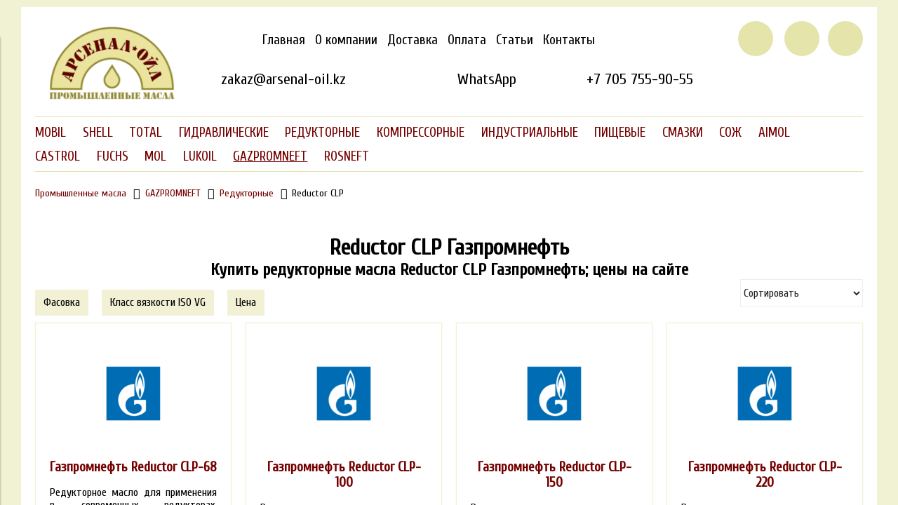

--- FILE ---
content_type: text/html; charset=utf-8
request_url: https://arsenal-oil.kz/collection/reductor-clp-gazpromneft
body_size: 36870
content:
<!DOCTYPE html>
<html>

<head><link media='print' onload='this.media="all"' rel='stylesheet' type='text/css' href='/served_assets/public/jquery.modal-0c2631717f4ce8fa97b5d04757d294c2bf695df1d558678306d782f4bf7b4773.css'><meta data-config="{&quot;collection_products_count&quot;:7}" name="page-config" content="" /><meta data-config="{&quot;money_with_currency_format&quot;:{&quot;delimiter&quot;:&quot; &quot;,&quot;separator&quot;:&quot;.&quot;,&quot;format&quot;:&quot;%n %u&quot;,&quot;unit&quot;:&quot;тг&quot;,&quot;show_price_without_cents&quot;:1},&quot;currency_code&quot;:&quot;KZT&quot;,&quot;currency_iso_code&quot;:&quot;KZT&quot;,&quot;default_currency&quot;:{&quot;title&quot;:&quot;Казахстанский тенге&quot;,&quot;code&quot;:&quot;KZT&quot;,&quot;rate&quot;:&quot;0.15419&quot;,&quot;format_string&quot;:&quot;%n %u&quot;,&quot;unit&quot;:&quot;тг&quot;,&quot;price_separator&quot;:&quot;&quot;,&quot;is_default&quot;:true,&quot;price_delimiter&quot;:&quot;&quot;,&quot;show_price_with_delimiter&quot;:true,&quot;show_price_without_cents&quot;:true},&quot;facebook&quot;:{&quot;pixelActive&quot;:false,&quot;currency_code&quot;:&quot;KZT&quot;,&quot;use_variants&quot;:null},&quot;vk&quot;:{&quot;pixel_active&quot;:null,&quot;price_list_id&quot;:null},&quot;new_ya_metrika&quot;:true,&quot;ecommerce_data_container&quot;:&quot;dataLayer&quot;,&quot;common_js_version&quot;:&quot;v2&quot;,&quot;vue_ui_version&quot;:null,&quot;feedback_captcha_enabled&quot;:null,&quot;is_minisite&quot;:false,&quot;account_id&quot;:1176410,&quot;hide_items_out_of_stock&quot;:false,&quot;forbid_order_over_existing&quot;:false,&quot;minimum_items_price&quot;:null,&quot;enable_comparison&quot;:true,&quot;locale&quot;:&quot;ru&quot;,&quot;client_group&quot;:null,&quot;consent_to_personal_data&quot;:{&quot;active&quot;:false,&quot;obligatory&quot;:true,&quot;description&quot;:&quot;Настоящим подтверждаю, что я ознакомлен и согласен с условиями \u003ca href=&#39;/page/oferta&#39; target=&#39;blank&#39;\u003eоферты и политики конфиденциальности\u003c/a\u003e.&quot;},&quot;recaptcha_key&quot;:&quot;6LfXhUEmAAAAAOGNQm5_a2Ach-HWlFKD3Sq7vfFj&quot;,&quot;recaptcha_key_v3&quot;:&quot;6LcZi0EmAAAAAPNov8uGBKSHCvBArp9oO15qAhXa&quot;,&quot;yandex_captcha_key&quot;:&quot;ysc1_ec1ApqrRlTZTXotpTnO8PmXe2ISPHxsd9MO3y0rye822b9d2&quot;,&quot;checkout_float_order_content_block&quot;:false,&quot;available_products_characteristics_ids&quot;:null,&quot;sber_id_app_id&quot;:&quot;5b5a3c11-72e5-4871-8649-4cdbab3ba9a4&quot;,&quot;theme_generation&quot;:2,&quot;quick_checkout_captcha_enabled&quot;:false,&quot;max_order_lines_count&quot;:500,&quot;sber_bnpl_min_amount&quot;:1000,&quot;sber_bnpl_max_amount&quot;:150000,&quot;counter_settings&quot;:{&quot;data_layer_name&quot;:&quot;dataLayer&quot;,&quot;new_counters_setup&quot;:false,&quot;add_to_cart_event&quot;:true,&quot;remove_from_cart_event&quot;:true,&quot;add_to_wishlist_event&quot;:true},&quot;site_setting&quot;:{&quot;show_cart_button&quot;:true,&quot;show_service_button&quot;:false,&quot;show_marketplace_button&quot;:false,&quot;show_quick_checkout_button&quot;:true},&quot;warehouses&quot;:[],&quot;captcha_type&quot;:&quot;google&quot;}" name="shop-config" content="" /><meta name='js-evnvironment' content='production' /><meta name='default-locale' content='ru' /><meta name='insales-redefined-api-methods' content="[]" /><script src="/packs/js/shop_bundle-17767ca401ca3c195378.js"></script><script type="text/javascript" src="https://static.insales-cdn.com/assets/common-js/common.v2.25.28.js"></script><script type="text/javascript" src="https://static.insales-cdn.com/assets/static-versioned/v3.72/static/libs/lodash/4.17.21/lodash.min.js"></script>
        <!--InsalesCounter -->
        <script type="text/javascript">
        if (typeof(__id) == 'undefined') {
          var __id=1176410;

          (function() {
            var ic = document.createElement('script'); ic.type = 'text/javascript'; ic.async = true;
            ic.src = '/javascripts/insales_counter.js?6';
            var s = document.getElementsByTagName('script')[0]; s.parentNode.insertBefore(ic, s);
          })();
        }
        </script>
        <!-- /InsalesCounter -->


  



<title>
  
    Reductor CLP Газпромнефть масла редукторные купить - цены на сайте Арсенал Ойл
    
  
</title>



<!-- meta -->
<meta charset="UTF-8" />
<meta name="keywords" content='Reductor CLP Газпромнефть масла редукторные купить - цены на сайте Арсенал Ойл'/>
<meta name="description" content='Купить редукторные масла Reductor CLP Газпромнефть; цены, технические характеристики и аналоги - на сайте Арсенал Ойл.'/>
<meta name="robots" content="index,follow" />
<meta http-equiv="X-UA-Compatible" content="IE=edge,chrome=1" />
<meta name="viewport" content="width=device-width, initial-scale=1.0" />
<meta name="SKYPE_TOOLBAR" content="SKYPE_TOOLBAR_PARSER_COMPATIBLE" />

<meta name="yandex-verification" content="73f9288587e38165" />
<meta name="yandex-verification" content="1723d44eda86067b" />
<meta name="yandex-verification" content="56c7942e3c99dc70" />
<meta name="yandex-verification" content="1755c38f95492095" />
<meta name="google-site-verification" content="duxmFWoET0EVH-oyAaSD43dQRLlkcKoZSI5xOEXFMeU" />

<!-- rss feed-->
<link rel="alternate" type="application/rss+xml" title="Блог" href="/blogs/blog.atom" />



<!-- icons-->
<link rel="shortcut icon" type="image/png" href="https://static.insales-cdn.com/files/1/769/102826753/original/favicon.png" />

<!-- fixes -->
<script src="https://static.insales-cdn.com/assets/1/989/1885149/1752651212/modernizr-custom.js"></script>
<!--[if IE]>
<script src="//html5shiv.googlecode.com/svn/trunk/html5.js"></script><![endif]-->
<!--[if lt IE 9]>
<script src="//css3-mediaqueries-js.googlecode.com/svn/trunk/css3-mediaqueries.js"></script>
<![endif]-->
 <script type="text/javascript" src="https://ajax.googleapis.com/ajax/libs/jquery/1.11.1/jquery.min.js"></script>   
 <script src="https://cdnjs.cloudflare.com/ajax/libs/jquery-cookie/1.4.1/jquery.cookie.js"></script> 

<meta name="yandex-verification" content="7c14498f649224d6" />

<meta name="yandex-verification" content="94603c5fa73856e1" />

<!-- Google tag (gtag.js) -->
<script async src="https://www.googletagmanager.com/gtag/js?id=G-DBTDS492B1"></script>
<script>
  window.dataLayer = window.dataLayer || [];
  function gtag(){dataLayer.push(arguments);}
  gtag('js', new Date());

  gtag('config', 'G-DBTDS492B1');
</script>

  
  
  <link href="//fonts.googleapis.com/css?family=Cuprum&subset=cyrillic,latin" rel="stylesheet" />




<link href="//code.ionicframework.com/ionicons/2.0.1/css/ionicons.min.css" crossorigin="anonymous" rel="stylesheet" />
<link href="//maxcdn.bootstrapcdn.com/font-awesome/4.6.3/css/font-awesome.min.css" rel="stylesheet" />
<link href="https://static.insales-cdn.com/assets/1/989/1885149/1752651212/theme.css" rel="stylesheet" type="text/css" />

<!-- fixes -->
<link href="https://static.insales-cdn.com/assets/1/989/1885149/1752651212/ie.css" rel="stylesheet" type="text/css" />

</head>
<body class="adaptive">

<div class="top-toolbar">
  <div class="row">

    <div class="mobile-toolbar cell-sm-2">
      <button class="button left-toolbar-trigger" type="button"><i class="icon ion-navicon"></i></button>
    </div><!-- /.mobile-toolbar -->

    <div class="cell-sm-6">
      
          <div class="phone"><a href="tel:+77057559055">+7 705 755-90-55</a></div>
        
    </div><!-- /.contacts -->

    <div class="shopcart-toolbar cell-sm-4 text-right-sm">
      <a class="button shopcart-link js-shopcart-area" href="/cart_items">
        <i class="icon ion-ios-cart-outline"></i>
        <span class="shopcart-count">(<span class="js-shopcart-amount">0</span>)</span>
      </a>
    </div><!-- /.shopcart-toolbar -->

  </div>
</div><!-- /.top-toolbar -->

<div class="page-wrapper">

  <div class="page-inner container">

    <header class="main-header container">
    <div class="row top-xl">
      <div class="logotype cell-xl-2 text-center-md cell-xs-12 cell-sm-6">
  
        
  
        <a title="Арсенал Ойл КЗ - масла промышленные" href="/" class="logotype-link">
          <img src="https://static.insales-cdn.com/assets/1/989/1885149/1752651212/logotype.jpg" class="logotype-image" alt="Арсенал Ойл КЗ - масла промышленные" title="Арсенал Ойл КЗ - масла промышленные" />
        </a>
  
        
  
      </div><!-- /.logotype -->
      
   <div class="row main-toolbar cell-xl-10 cell-xs-12 cell-md-10 cell-sm-6">  
       <div class="main-toolbar cell-xl-9 cell-md-9 cell-xs-12" style="margin-top: 1em;">
        <ul class="main-menu list">
          
            <li class="menu-item list-item">
              <a href="/" class="menu-link" title="Главная">
                Главная
              </a>
            </li>
          
            <li class="menu-item list-item">
              <a href="https://arsenal-oil.kz/page/about-us" class="menu-link" title="О компании">
                О компании
              </a>
            </li>
          
            <li class="menu-item list-item">
              <a href="/page/delivery" class="menu-link" title="Доставка">
                Доставка
              </a>
            </li>
          
            <li class="menu-item list-item">
              <a href="/page/payment" class="menu-link" title="Оплата">
                Оплата
              </a>
            </li>
          
            <li class="menu-item list-item">
              <a href="/blogs/blog" class="menu-link" title="Статьи">
                Статьи
              </a>
            </li>
          
            <li class="menu-item list-item">
              <a href="/page/contacts" class="menu-link" title="Контакты">
                Контакты
              </a>
            </li>
          
        </ul><!-- /.main-menu -->
      </div><!-- /.main-toolbar -->
  
      <div class="user-toolbar circle-block cell-xl-3 text-right-xl cell-xs-12">
  
        <div title="Поиск" class="search-widget dropdown">
  
          <button class="search-trigger button button-circle is-gray dropdown-toggle js-toggle" data-target="parent">
            <i class="icon search-icon ion-ios-search"></i>
          </button>
  
          <form action="/search" method="get" class="search-widget-form dropdown-block">
  
            <input type="hidden" name="lang" value="ru">
  
            <input id="search-widget-input" class="input-field search-input" type="text" placeholder="Поиск" name="q"  value=""/>
  
            <button title="Поиск"class="button button-circle is-primary search-button" type="submit">
              <i class="icon search-icon ion-ios-search"></i>
            </button>
  
          </form>
  
        </div><!-- /.search-widget -->
  
        
          <a title="Сравнение" class="compare-button button button-circle is-gray" href="/compares">
            <i class="icon compare-icon ion-stats-bars"></i>
            <span class="compare-counter js-compare-amount"></span>
          </a><!-- /.compare-button -->
        
  
        <div class="shopcart-widget">
          <a title="Корзина" href="/cart_items" class="shopcart-link button button-circle is-primary">
            <i class="icon shopcart-icon ion-ios-cart-outline"></i>
            <span class="shopcart-counter js-shopcart-amount ">
              0
            </span>
          </a>
        </div><!-- /.shopcart-widget -->
  
      </div><!-- /.user-toolbar -->
      
  
      <div class="contacts row top-xl text-right-xl text-center-sm">
        <div style="padding-left: 20px;">&nbsp;</div>
          <div class="cell-xl-3 cell-md-6 cell-sm-12 cell-xs-12">
            <div class="email"><a href="mailto:zakaz@arsenal-oil.kz" onclick="yaCounter22098407.reachGoal('TOP_MAIL'); return true;">zakaz@arsenal-oil.kz</a></div>
          </div>
          <div class="cell-xl-3 cell-md-6 cell-sm-12 cell-xs-12">
            <div class="phone" style="padding-right: 5px;"><a class="mobile" href="https://wa.me/+77057559055"><i class="custom-user ion-social-whatsapp-outline"></i>WhatsApp</a>
            </div>
              </div>
          <div class="cell-xl-3 cell-md-6 cell-sm-12 cell-xs-12">
            <div class="phone"><a class="mobile"  href="tel:+77057559055" onclick="yaCounter22098407.reachGoal('TOP_TEL_AST'); return true;">+7 705 755-90-55</a><span class="comp">+7 705 755-90-55</span></div>
          </div>
      </div><!-- /.contacts -->
  
       </div>
  
    </div>
  </header>

    

  <div class="collection-menu-horizontal-wrapper container">
    
        
    <ul class="collection-menu-horizontal list js-edge-calc">

      

        
        

        
        

        <li class="list-item menu-item   dropdown is-absolute ">

          <a title="MOBIL" href="/collection/maslo-mobil" class="menu-link">
            <span class="link-text">MOBIL</span>
             <i class="dropdown-icon ion ion-ios-arrow-down"></i> 
          </a>

          

            <ul class="submenu list-vertical dropdown-block level-2">

              

                
                

                
                

                <li id="li_20847895" class="list-item menu-item   dropdown is-absolute ">

                  <a title="Гидравлические" href="/collection/gidravlicheskoe-maslo-mobil" class="menu-link">
                    <span class="link-text">Гидравлические</span>
                     <i class="dropdown-icon ion ion-ios-arrow-right"></i> 
                  </a>

                  

                    <ul class="submenu list-vertical dropdown-block level-3">

                      

                        
                        

                        <li class="list-item menu-item ">
                          <a title="Nuto (HLP)" href="/collection/mobil-nuto" class="menu-link">
                            <span class="link-text">Nuto (HLP)</span>
                          </a>
                        </li>

                      

                        
                        

                        <li class="list-item menu-item ">
                          <a title="DTE 20 Ultra (HLP)" href="/collection/mobil-dte-20-ultra" class="menu-link">
                            <span class="link-text">DTE 20 Ultra (HLP)</span>
                          </a>
                        </li>

                      

                        
                        

                        <li class="list-item menu-item ">
                          <a title="Univis N (HVLP)" href="/collection/mobil-univis-n" class="menu-link">
                            <span class="link-text">Univis N (HVLP)</span>
                          </a>
                        </li>

                      

                        
                        

                        <li class="list-item menu-item ">
                          <a title="Hydraulic HVI Ultra (HVLP+)" href="/collection/mobil-hydraulic-hvi-ultra" class="menu-link">
                            <span class="link-text">Hydraulic HVI Ultra (HVLP+)</span>
                          </a>
                        </li>

                      

                        
                        

                        <li class="list-item menu-item ">
                          <a title="DTE 10 Excel (HVLP ZF)" href="/collection/mobil-dte-10-excel" class="menu-link">
                            <span class="link-text">DTE 10 Excel (HVLP ZF)</span>
                          </a>
                        </li>

                      

                        
                        

                        <li class="list-item menu-item ">
                          <a title="Univis HVI (арктические)" href="/collection/mobil-univis-hvi" class="menu-link">
                            <span class="link-text">Univis HVI (арктические)</span>
                          </a>
                        </li>

                      

                        
                        

                        <li class="list-item menu-item ">
                          <a title="SHC 500 (синтетические)" href="/collection/mobil-shc-500" class="menu-link">
                            <span class="link-text">SHC 500 (синтетические)</span>
                          </a>
                        </li>

                      

                        
                        

                        <li class="list-item menu-item ">
                          <a title="EAL Hydraulic (биоразлагаемые)" href="/collection/mobil-eal-hydraulic" class="menu-link">
                            <span class="link-text">EAL Hydraulic (биоразлагаемые)</span>
                          </a>
                        </li>

                      

                        
                        

                        <li class="list-item menu-item ">
                          <a title="Pyrotec (негорючие)" href="/collection/mobil-pyrotec" class="menu-link">
                            <span class="link-text">Pyrotec (негорючие)</span>
                          </a>
                        </li>

                      

                        
                        

                        <li class="list-item menu-item ">
                          <a title="DTE 10M (HVLP), сняты" href="/collection/mobil-dte-10m" class="menu-link">
                            <span class="link-text">DTE 10M (HVLP), сняты</span>
                          </a>
                        </li>

                      

                        
                        

                        <li class="list-item menu-item ">
                          <a title="DTE 20 (HLP), сняты" href="/collection/mobil-dte-20" class="menu-link">
                            <span class="link-text">DTE 20 (HLP), сняты</span>
                          </a>
                        </li>

                      

                        
                        

                        <li class="list-item menu-item ">
                          <a title="DTE Excel (HLP ZF), сняты" href="/collection/mobil-dte-excel" class="menu-link">
                            <span class="link-text">DTE Excel (HLP ZF), сняты</span>
                          </a>
                        </li>

                      

                    </ul><!-- /.submenu.level-3 -->

                  

                </li>

              

                
                

                
                

                <li id="li_20847896" class="list-item menu-item   dropdown is-absolute ">

                  <a title="Редукторные" href="/collection/reduktornoe-maslo-mobil" class="menu-link">
                    <span class="link-text">Редукторные</span>
                     <i class="dropdown-icon ion ion-ios-arrow-right"></i> 
                  </a>

                  

                    <ul class="submenu list-vertical dropdown-block level-3">

                      

                        
                        

                        <li class="list-item menu-item ">
                          <a title="Mobilgear 600 XP" href="/collection/mobilgear-600-xp" class="menu-link">
                            <span class="link-text">Mobilgear 600 XP</span>
                          </a>
                        </li>

                      

                        
                        

                        <li class="list-item menu-item ">
                          <a title="SHC 600" href="/collection/mobil-shc" class="menu-link">
                            <span class="link-text">SHC 600</span>
                          </a>
                        </li>

                      

                        
                        

                        <li class="list-item menu-item ">
                          <a title="Glygoyle" href="/collection/mobil-glygoyle" class="menu-link">
                            <span class="link-text">Glygoyle</span>
                          </a>
                        </li>

                      

                        
                        

                        <li class="list-item menu-item ">
                          <a title="SHC Gear" href="/collection/mobil-shc-gear" class="menu-link">
                            <span class="link-text">SHC Gear</span>
                          </a>
                        </li>

                      

                        
                        

                        <li class="list-item menu-item ">
                          <a title="Mobilgear XMP" href="/collection/mobilgear-xmp" class="menu-link">
                            <span class="link-text">Mobilgear XMP</span>
                          </a>
                        </li>

                      

                    </ul><!-- /.submenu.level-3 -->

                  

                </li>

              

                
                

                
                

                <li id="li_20847897" class="list-item menu-item   dropdown is-absolute ">

                  <a title="Компрессорные" href="/collection/kompressornoe-maslo-mobil" class="menu-link">
                    <span class="link-text">Компрессорные</span>
                     <i class="dropdown-icon ion ion-ios-arrow-right"></i> 
                  </a>

                  

                    <ul class="submenu list-vertical dropdown-block level-3">

                      

                        
                        

                        <li class="list-item menu-item ">
                          <a title="Rarus" href="/collection/mobil-rarus" class="menu-link">
                            <span class="link-text">Rarus</span>
                          </a>
                        </li>

                      

                        
                        

                        <li class="list-item menu-item ">
                          <a title="Rarus SHC" href="/collection/mobil-rarus-shc" class="menu-link">
                            <span class="link-text">Rarus SHC</span>
                          </a>
                        </li>

                      

                        
                        

                        <li class="list-item menu-item ">
                          <a title="Gargoyle Arctic" href="/collection/mobil-gargoyle-arctic" class="menu-link">
                            <span class="link-text">Gargoyle Arctic</span>
                          </a>
                        </li>

                      

                        
                        

                        <li class="list-item menu-item ">
                          <a title="EAL Arctic" href="/collection/mobil-eal-arctic" class="menu-link">
                            <span class="link-text">EAL Arctic</span>
                          </a>
                        </li>

                      

                        
                        

                        <li class="list-item menu-item ">
                          <a title="Almo" href="/collection/mobil-almo" class="menu-link">
                            <span class="link-text">Almo</span>
                          </a>
                        </li>

                      

                        
                        

                        <li class="list-item menu-item ">
                          <a title="Zerice" href="/collection/mobil-zerice" class="menu-link">
                            <span class="link-text">Zerice</span>
                          </a>
                        </li>

                      

                        
                        

                        <li class="list-item menu-item ">
                          <a title="Gas Compressor" href="/collection/mobil-gas-compressor" class="menu-link">
                            <span class="link-text">Gas Compressor</span>
                          </a>
                        </li>

                      

                    </ul><!-- /.submenu.level-3 -->

                  

                </li>

              

                
                

                
                

                <li id="li_20847898" class="list-item menu-item   dropdown is-absolute ">

                  <a title="Индустриальные" href="/collection/industrialnoe-maslo-mobil" class="menu-link">
                    <span class="link-text">Индустриальные</span>
                     <i class="dropdown-icon ion ion-ios-arrow-right"></i> 
                  </a>

                  

                    <ul class="submenu list-vertical dropdown-block level-3">

                      

                        
                        

                        <li class="list-item menu-item ">
                          <a title="Vactra" href="/collection/mobil-vactra" class="menu-link">
                            <span class="link-text">Vactra</span>
                          </a>
                        </li>

                      

                        
                        

                        <li class="list-item menu-item ">
                          <a title="Mobiltherm" href="/collection/mobiltherm" class="menu-link">
                            <span class="link-text">Mobiltherm</span>
                          </a>
                        </li>

                      

                        
                        

                        <li class="list-item menu-item ">
                          <a title="DTE Oil" href="/collection/mobil-dte-oil" class="menu-link">
                            <span class="link-text">DTE Oil</span>
                          </a>
                        </li>

                      

                        
                        

                        <li class="list-item menu-item ">
                          <a title="Velocite" href="/collection/mobil-velocite" class="menu-link">
                            <span class="link-text">Velocite</span>
                          </a>
                        </li>

                      

                        
                        

                        <li class="list-item menu-item ">
                          <a title="Pyrolube" href="/collection/mobil-pyrolube" class="menu-link">
                            <span class="link-text">Pyrolube</span>
                          </a>
                        </li>

                      

                        
                        

                        <li class="list-item menu-item ">
                          <a title="DTE турбинные" href="/collection/mobil-dte-turbinnye" class="menu-link">
                            <span class="link-text">DTE турбинные</span>
                          </a>
                        </li>

                      

                        
                        

                        <li class="list-item menu-item ">
                          <a title="Teresstic" href="/collection/mobil-teresstic" class="menu-link">
                            <span class="link-text">Teresstic</span>
                          </a>
                        </li>

                      

                        
                        

                        <li class="list-item menu-item ">
                          <a title="DTE PM" href="/collection/mobil-dte-pm" class="menu-link">
                            <span class="link-text">DTE PM</span>
                          </a>
                        </li>

                      

                        
                        

                        <li class="list-item menu-item ">
                          <a title="Wyrol" href="/collection/mobil-wyrol" class="menu-link">
                            <span class="link-text">Wyrol</span>
                          </a>
                        </li>

                      

                        
                        

                        <li class="list-item menu-item ">
                          <a title="Vacuoline" href="/collection/mobil-vacuoline" class="menu-link">
                            <span class="link-text">Vacuoline</span>
                          </a>
                        </li>

                      

                    </ul><!-- /.submenu.level-3 -->

                  

                </li>

              

                
                

                
                

                <li id="li_20847899" class="list-item menu-item   dropdown is-absolute ">

                  <a title="Пищевые" href="/collection/pischevoe-maslo-mobil" class="menu-link">
                    <span class="link-text">Пищевые</span>
                     <i class="dropdown-icon ion ion-ios-arrow-right"></i> 
                  </a>

                  

                    <ul class="submenu list-vertical dropdown-block level-3">

                      

                        
                        

                        <li class="list-item menu-item ">
                          <a title="DTE FM" href="/collection/mobil-dte-fm" class="menu-link">
                            <span class="link-text">DTE FM</span>
                          </a>
                        </li>

                      

                        
                        

                        <li class="list-item menu-item ">
                          <a title="SHC Cibus" href="/collection/mobil-shc-cibus" class="menu-link">
                            <span class="link-text">SHC Cibus</span>
                          </a>
                        </li>

                      

                        
                        

                        <li class="list-item menu-item ">
                          <a title="Mobilgrease FM" href="/collection/mobilgrease-fm" class="menu-link">
                            <span class="link-text">Mobilgrease FM</span>
                          </a>
                        </li>

                      

                        
                        

                        <li class="list-item menu-item ">
                          <a title="Marcol" href="/collection/mobil-marcol" class="menu-link">
                            <span class="link-text">Marcol</span>
                          </a>
                        </li>

                      

                    </ul><!-- /.submenu.level-3 -->

                  

                </li>

              

                
                

                
                

                <li id="li_20847904" class="list-item menu-item   dropdown is-absolute ">

                  <a title="Смазки" href="/collection/smazki-mobil" class="menu-link">
                    <span class="link-text">Смазки</span>
                     <i class="dropdown-icon ion ion-ios-arrow-right"></i> 
                  </a>

                  

                    <ul class="submenu list-vertical dropdown-block level-3">

                      

                        
                        

                        <li class="list-item menu-item ">
                          <a title="Mobilux (Lithium)" href="/collection/mobilux-ep" class="menu-link">
                            <span class="link-text">Mobilux (Lithium)</span>
                          </a>
                        </li>

                      

                        
                        

                        <li class="list-item menu-item ">
                          <a title="Mobilgrease (LiComplex)" href="/collection/mobilgrease-smazki" class="menu-link">
                            <span class="link-text">Mobilgrease (LiComplex)</span>
                          </a>
                        </li>

                      

                        
                        

                        <li class="list-item menu-item ">
                          <a title="Unirex (LiComplex)" href="/collection/mobil-unirex" class="menu-link">
                            <span class="link-text">Unirex (LiComplex)</span>
                          </a>
                        </li>

                      

                        
                        

                        <li class="list-item menu-item ">
                          <a title="Polyrex (Polyurea)" href="/collection/mobil-polyrex" class="menu-link">
                            <span class="link-text">Polyrex (Polyurea)</span>
                          </a>
                        </li>

                      

                        
                        

                        <li class="list-item menu-item ">
                          <a title="Mobilith (LiComplex, PAO)" href="/collection/mobilith" class="menu-link">
                            <span class="link-text">Mobilith (LiComplex, PAO)</span>
                          </a>
                        </li>

                      

                        
                        

                        <li class="list-item menu-item ">
                          <a title="Mobiltemp (Clay)" href="/collection/mobiltemp" class="menu-link">
                            <span class="link-text">Mobiltemp (Clay)</span>
                          </a>
                        </li>

                      

                        
                        

                        <li class="list-item menu-item ">
                          <a title="Chassis" href="/collection/mobil-chassis" class="menu-link">
                            <span class="link-text">Chassis</span>
                          </a>
                        </li>

                      

                        
                        

                        <li class="list-item menu-item ">
                          <a title="Centaur (CaS)" href="/collection/mobil-centaur" class="menu-link">
                            <span class="link-text">Centaur (CaS)</span>
                          </a>
                        </li>

                      

                        
                        

                        <li class="list-item menu-item ">
                          <a title="Mobilgear" href="/collection/smazka-mobilgear" class="menu-link">
                            <span class="link-text">Mobilgear</span>
                          </a>
                        </li>

                      

                    </ul><!-- /.submenu.level-3 -->

                  

                </li>

              

                
                

                
                

                <li id="li_20847905" class="list-item menu-item   dropdown is-absolute ">

                  <a title="СОЖ" href="/collection/sozh-mobil" class="menu-link">
                    <span class="link-text">СОЖ</span>
                     <i class="dropdown-icon ion ion-ios-arrow-right"></i> 
                  </a>

                  

                    <ul class="submenu list-vertical dropdown-block level-3">

                      

                        
                        

                        <li class="list-item menu-item ">
                          <a title="Mobilcut New" href="/collection/mobilcut-new" class="menu-link">
                            <span class="link-text">Mobilcut New</span>
                          </a>
                        </li>

                      

                        
                        

                        <li class="list-item menu-item ">
                          <a title="Mobilcut" href="/collection/mobilcut" class="menu-link">
                            <span class="link-text">Mobilcut</span>
                          </a>
                        </li>

                      

                        
                        

                        <li class="list-item menu-item ">
                          <a title="Mobilmet" href="/collection/mobilmet" class="menu-link">
                            <span class="link-text">Mobilmet</span>
                          </a>
                        </li>

                      

                    </ul><!-- /.submenu.level-3 -->

                  

                </li>

              

                
                

                
                

                <li id="li_27704469" class="list-item menu-item   dropdown is-absolute ">

                  <a title="Моторные" href="/collection/motornye-masla-mobil" class="menu-link">
                    <span class="link-text">Моторные</span>
                     <i class="dropdown-icon ion ion-ios-arrow-right"></i> 
                  </a>

                  

                    <ul class="submenu list-vertical dropdown-block level-3">

                      

                        
                        

                        <li class="list-item menu-item ">
                          <a title="Mobilguard" href="/collection/mobilguard" class="menu-link">
                            <span class="link-text">Mobilguard</span>
                          </a>
                        </li>

                      

                        
                        

                        <li class="list-item menu-item ">
                          <a title="Pegasus" href="/collection/mobil-pegasus" class="menu-link">
                            <span class="link-text">Pegasus</span>
                          </a>
                        </li>

                      

                    </ul><!-- /.submenu.level-3 -->

                  

                </li>

              

            </ul><!-- /.submenu.level-2 -->

          

        </li>

      

        
        

        
        

        <li class="list-item menu-item   dropdown is-absolute ">

          <a title="SHELL" href="/collection/maslo-shell" class="menu-link">
            <span class="link-text">SHELL</span>
             <i class="dropdown-icon ion ion-ios-arrow-down"></i> 
          </a>

          

            <ul class="submenu list-vertical dropdown-block level-2">

              

                
                

                
                

                <li id="li_20847908" class="list-item menu-item   dropdown is-absolute ">

                  <a title="Гидравлические" href="/collection/gidravlicheskoe-maslo-shell-tellus" class="menu-link">
                    <span class="link-text">Гидравлические</span>
                     <i class="dropdown-icon ion ion-ios-arrow-right"></i> 
                  </a>

                  

                    <ul class="submenu list-vertical dropdown-block level-3">

                      

                        
                        

                        <li class="list-item menu-item ">
                          <a title="Tellus S2 M (HLP)" href="/collection/shell-tellus-s2-m" class="menu-link">
                            <span class="link-text">Tellus S2 M (HLP)</span>
                          </a>
                        </li>

                      

                        
                        

                        <li class="list-item menu-item ">
                          <a title="Tellus S2 V (HVLP)" href="/collection/shell-tellus-s2-v" class="menu-link">
                            <span class="link-text">Tellus S2 V (HVLP)</span>
                          </a>
                        </li>

                      

                        
                        

                        <li class="list-item menu-item ">
                          <a title="Tellus S3 M (HLP ZF)" href="/collection/shell-tellus-s3-m" class="menu-link">
                            <span class="link-text">Tellus S3 M (HLP ZF)</span>
                          </a>
                        </li>

                      

                        
                        

                        <li class="list-item menu-item ">
                          <a title="Tellus S3 V (HVLP ZF)" href="/collection/shell-tellus-s3-v" class="menu-link">
                            <span class="link-text">Tellus S3 V (HVLP ZF)</span>
                          </a>
                        </li>

                      

                        
                        

                        <li class="list-item menu-item ">
                          <a title="Tellus S4 VX (arctic)" href="/collection/shell-tellus-s4" class="menu-link">
                            <span class="link-text">Tellus S4 VX (arctic)</span>
                          </a>
                        </li>

                      

                        
                        

                        <li class="list-item menu-item ">
                          <a title="Aeroshell Fluid" href="/collection/aeroshell-fluid" class="menu-link">
                            <span class="link-text">Aeroshell Fluid</span>
                          </a>
                        </li>

                      

                        
                        

                        <li class="list-item menu-item ">
                          <a title="Tellus S1" href="/collection/shell-tellus-s1" class="menu-link">
                            <span class="link-text">Tellus S1</span>
                          </a>
                        </li>

                      

                        
                        

                        <li class="list-item menu-item ">
                          <a title="Tellus S2 MA (HLPD)" href="/collection/shell-tellus-s2-ma" class="menu-link">
                            <span class="link-text">Tellus S2 MA (HLPD)</span>
                          </a>
                        </li>

                      

                        
                        

                        <li class="list-item menu-item ">
                          <a title="Tellus S2 VA (HVLPD)" href="/collection/shell-tellus-s2-va" class="menu-link">
                            <span class="link-text">Tellus S2 VA (HVLPD)</span>
                          </a>
                        </li>

                      

                        
                        

                        <li class="list-item menu-item ">
                          <a title="Tellus S2 VX" href="/collection/shell-tellus-s2-vx" class="menu-link">
                            <span class="link-text">Tellus S2 VX</span>
                          </a>
                        </li>

                      

                        
                        

                        <li class="list-item menu-item ">
                          <a title="Naturelle HF-E" href="/collection/shell-naturelle" class="menu-link">
                            <span class="link-text">Naturelle HF-E</span>
                          </a>
                        </li>

                      

                    </ul><!-- /.submenu.level-3 -->

                  

                </li>

              

                
                

                
                

                <li id="li_20847913" class="list-item menu-item   dropdown is-absolute ">

                  <a title="Редукторные" href="/collection/reduktornoe-maslo-shell-omala" class="menu-link">
                    <span class="link-text">Редукторные</span>
                     <i class="dropdown-icon ion ion-ios-arrow-right"></i> 
                  </a>

                  

                    <ul class="submenu list-vertical dropdown-block level-3">

                      

                        
                        

                        <li class="list-item menu-item ">
                          <a title="Omala S2 GX (минеральные)" href="/collection/shell-omala-s2-gx" class="menu-link">
                            <span class="link-text">Omala S2 GX (минеральные)</span>
                          </a>
                        </li>

                      

                        
                        

                        <li class="list-item menu-item ">
                          <a title="Omala S4 GXV (ПАО)" href="/collection/shell-omala-s4-gxv" class="menu-link">
                            <span class="link-text">Omala S4 GXV (ПАО)</span>
                          </a>
                        </li>

                      

                        
                        

                        <li class="list-item menu-item ">
                          <a title="Omala S4 WE (ПАГ)" href="/collection/shell-omala-s4-we" class="menu-link">
                            <span class="link-text">Omala S4 WE (ПАГ)</span>
                          </a>
                        </li>

                      

                    </ul><!-- /.submenu.level-3 -->

                  

                </li>

              

                
                

                
                

                <li id="li_20847914" class="list-item menu-item   dropdown is-absolute ">

                  <a title="Компрессорные" href="/collection/kompressornoe-maslo-shell-corena" class="menu-link">
                    <span class="link-text">Компрессорные</span>
                     <i class="dropdown-icon ion ion-ios-arrow-right"></i> 
                  </a>

                  

                    <ul class="submenu list-vertical dropdown-block level-3">

                      

                        
                        

                        <li class="list-item menu-item ">
                          <a title="Corena S2" href="/collection/shell-corena-s2" class="menu-link">
                            <span class="link-text">Corena S2</span>
                          </a>
                        </li>

                      

                        
                        

                        <li class="list-item menu-item ">
                          <a title="Corena S3" href="/collection/shell-corena-s3" class="menu-link">
                            <span class="link-text">Corena S3</span>
                          </a>
                        </li>

                      

                        
                        

                        <li class="list-item menu-item ">
                          <a title="Corena S4" href="/collection/shell-corena-s4" class="menu-link">
                            <span class="link-text">Corena S4</span>
                          </a>
                        </li>

                      

                        
                        

                        <li class="list-item menu-item ">
                          <a title="Vacuum Pump" href="/collection/shell-vacuum-pump" class="menu-link">
                            <span class="link-text">Vacuum Pump</span>
                          </a>
                        </li>

                      

                        
                        

                        <li class="list-item menu-item ">
                          <a title="Air Tool" href="/collection/shell-air-tool" class="menu-link">
                            <span class="link-text">Air Tool</span>
                          </a>
                        </li>

                      

                        
                        

                        <li class="list-item menu-item ">
                          <a title="Refrigeration" href="/collection/shell-refrigeration" class="menu-link">
                            <span class="link-text">Refrigeration</span>
                          </a>
                        </li>

                      

                        
                        

                        <li class="list-item menu-item ">
                          <a title="Gas Compressor" href="/collection/shell-gas-compressor" class="menu-link">
                            <span class="link-text">Gas Compressor</span>
                          </a>
                        </li>

                      

                    </ul><!-- /.submenu.level-3 -->

                  

                </li>

              

                
                

                
                

                <li id="li_20847915" class="list-item menu-item   dropdown is-absolute ">

                  <a title="Индустриальные" href="/collection/industrialnoe-maslo-shell" class="menu-link">
                    <span class="link-text">Индустриальные</span>
                     <i class="dropdown-icon ion ion-ios-arrow-right"></i> 
                  </a>

                  

                    <ul class="submenu list-vertical dropdown-block level-3">

                      

                        
                        

                        <li class="list-item menu-item ">
                          <a title="Tonna" href="/collection/shell-tonna" class="menu-link">
                            <span class="link-text">Tonna</span>
                          </a>
                        </li>

                      

                        
                        

                        <li class="list-item menu-item ">
                          <a title="Heat Transfer" href="/collection/shell-heat-transfer" class="menu-link">
                            <span class="link-text">Heat Transfer</span>
                          </a>
                        </li>

                      

                        
                        

                        <li class="list-item menu-item ">
                          <a title="Morlina" href="/collection/shell-morlina" class="menu-link">
                            <span class="link-text">Morlina</span>
                          </a>
                        </li>

                      

                        
                        

                        <li class="list-item menu-item ">
                          <a title="Diala" href="/collection/shell-diala" class="menu-link">
                            <span class="link-text">Diala</span>
                          </a>
                        </li>

                      

                        
                        

                        <li class="list-item menu-item ">
                          <a title="Turbo" href="/collection/shell-turbo" class="menu-link">
                            <span class="link-text">Turbo</span>
                          </a>
                        </li>

                      

                        
                        

                        <li class="list-item menu-item ">
                          <a title="Risella" href="/collection/shell-risella" class="menu-link">
                            <span class="link-text">Risella</span>
                          </a>
                        </li>

                      

                    </ul><!-- /.submenu.level-3 -->

                  

                </li>

              

                
                

                
                

                <li id="li_20847916" class="list-item menu-item   dropdown is-absolute ">

                  <a title="Пищевые" href="/collection/pischevoe-maslo-shell" class="menu-link">
                    <span class="link-text">Пищевые</span>
                     <i class="dropdown-icon ion ion-ios-arrow-right"></i> 
                  </a>

                  

                    <ul class="submenu list-vertical dropdown-block level-3">

                      

                        
                        

                        <li class="list-item menu-item ">
                          <a title="Cassida" href="/collection/shell-cassida" class="menu-link">
                            <span class="link-text">Cassida</span>
                          </a>
                        </li>

                      

                        
                        

                        <li class="list-item menu-item ">
                          <a title="Ondina" href="/collection/shell-ondina" class="menu-link">
                            <span class="link-text">Ondina</span>
                          </a>
                        </li>

                      

                        
                        

                        <li class="list-item menu-item ">
                          <a title="FM" href="/collection/shell-fm" class="menu-link">
                            <span class="link-text">FM</span>
                          </a>
                        </li>

                      

                    </ul><!-- /.submenu.level-3 -->

                  

                </li>

              

                
                

                
                

                <li id="li_20847917" class="list-item menu-item   dropdown is-absolute ">

                  <a title="Смазки" href="/collection/smazka-shell-gadus" class="menu-link">
                    <span class="link-text">Смазки</span>
                     <i class="dropdown-icon ion ion-ios-arrow-right"></i> 
                  </a>

                  

                    <ul class="submenu list-vertical dropdown-block level-3">

                      

                        
                        

                        <li class="list-item menu-item ">
                          <a title="Gadus S1" href="/collection/shell-gadus-s1" class="menu-link">
                            <span class="link-text">Gadus S1</span>
                          </a>
                        </li>

                      

                        
                        

                        <li class="list-item menu-item ">
                          <a title="Gadus S2" href="/collection/shell-gadus-s2" class="menu-link">
                            <span class="link-text">Gadus S2</span>
                          </a>
                        </li>

                      

                        
                        

                        <li class="list-item menu-item ">
                          <a title="Gadus S3" href="/collection/shell-gadus-s3" class="menu-link">
                            <span class="link-text">Gadus S3</span>
                          </a>
                        </li>

                      

                        
                        

                        <li class="list-item menu-item ">
                          <a title="Gadus S4" href="/collection/shell-gadus-s4" class="menu-link">
                            <span class="link-text">Gadus S4</span>
                          </a>
                        </li>

                      

                        
                        

                        <li class="list-item menu-item ">
                          <a title="Gadus S5" href="/collection/shell-gadus-s5" class="menu-link">
                            <span class="link-text">Gadus S5</span>
                          </a>
                        </li>

                      

                        
                        

                        <li class="list-item menu-item ">
                          <a title="Aeroshell Grease" href="/collection/aeroshell-grease" class="menu-link">
                            <span class="link-text">Aeroshell Grease</span>
                          </a>
                        </li>

                      

                    </ul><!-- /.submenu.level-3 -->

                  

                </li>

              

                
                

                
                

                <li id="li_20847918" class="list-item menu-item   dropdown is-absolute ">

                  <a title="СОЖ" href="/collection/sozh-shell" class="menu-link">
                    <span class="link-text">СОЖ</span>
                     <i class="dropdown-icon ion ion-ios-arrow-right"></i> 
                  </a>

                  

                    <ul class="submenu list-vertical dropdown-block level-3">

                      

                        
                        

                        <li class="list-item menu-item ">
                          <a title="Adrana" href="/collection/shell-adrana" class="menu-link">
                            <span class="link-text">Adrana</span>
                          </a>
                        </li>

                      

                        
                        

                        <li class="list-item menu-item ">
                          <a title="Dromus" href="/collection/shell-dromus" class="menu-link">
                            <span class="link-text">Dromus</span>
                          </a>
                        </li>

                      

                        
                        

                        <li class="list-item menu-item ">
                          <a title="Fenella" href="/collection/shell-fenella" class="menu-link">
                            <span class="link-text">Fenella</span>
                          </a>
                        </li>

                      

                        
                        

                        <li class="list-item menu-item ">
                          <a title="Garia" href="/collection/shell-garia" class="menu-link">
                            <span class="link-text">Garia</span>
                          </a>
                        </li>

                      

                        
                        

                        <li class="list-item menu-item ">
                          <a title="Macron" href="/collection/shell-macron" class="menu-link">
                            <span class="link-text">Macron</span>
                          </a>
                        </li>

                      

                        
                        

                        <li class="list-item menu-item ">
                          <a title="Sitala" href="/collection/shell-sitala" class="menu-link">
                            <span class="link-text">Sitala</span>
                          </a>
                        </li>

                      

                    </ul><!-- /.submenu.level-3 -->

                  

                </li>

              

            </ul><!-- /.submenu.level-2 -->

          

        </li>

      

        
        

        
        

        <li class="list-item menu-item   dropdown is-absolute ">

          <a title="TOTAL" href="/collection/masla-total" class="menu-link">
            <span class="link-text">TOTAL</span>
             <i class="dropdown-icon ion ion-ios-arrow-down"></i> 
          </a>

          

            <ul class="submenu list-vertical dropdown-block level-2">

              

                
                

                
                

                <li id="li_20847657" class="list-item menu-item   dropdown is-absolute ">

                  <a title="Гидравлические" href="/collection/gidravlicheskoe-maslo-total" class="menu-link">
                    <span class="link-text">Гидравлические</span>
                     <i class="dropdown-icon ion ion-ios-arrow-right"></i> 
                  </a>

                  

                    <ul class="submenu list-vertical dropdown-block level-3">

                      

                        
                        

                        <li class="list-item menu-item ">
                          <a title="Azolla ZS (HLP)" href="/collection/total-azolla-zs" class="menu-link">
                            <span class="link-text">Azolla ZS (HLP)</span>
                          </a>
                        </li>

                      

                        
                        

                        <li class="list-item menu-item ">
                          <a title="Azolla AF (HLP ZF)" href="/collection/total-azolla-af" class="menu-link">
                            <span class="link-text">Azolla AF (HLP ZF)</span>
                          </a>
                        </li>

                      

                        
                        

                        <li class="list-item menu-item ">
                          <a title="Azolla DZF (HLP D)" href="/collection/total-azolla-dzf" class="menu-link">
                            <span class="link-text">Azolla DZF (HLP D)</span>
                          </a>
                        </li>

                      

                        
                        

                        <li class="list-item menu-item ">
                          <a title="Equivis ZS (HVLP)" href="/collection/total-equivis-zs" class="menu-link">
                            <span class="link-text">Equivis ZS (HVLP)</span>
                          </a>
                        </li>

                      

                        
                        

                        <li class="list-item menu-item ">
                          <a title="Equivis AF (HVLP ZF)" href="/collection/total-equivis-af" class="menu-link">
                            <span class="link-text">Equivis AF (HVLP ZF)</span>
                          </a>
                        </li>

                      

                        
                        

                        <li class="list-item menu-item ">
                          <a title="Equivis XV (арктические)" href="/collection/total-equivis-xv" class="menu-link">
                            <span class="link-text">Equivis XV (арктические)</span>
                          </a>
                        </li>

                      

                        
                        

                        <li class="list-item menu-item ">
                          <a title="Equivis XLT (арктические ZF)" href="/collection/total-equivus-xlt" class="menu-link">
                            <span class="link-text">Equivis XLT (арктические ZF)</span>
                          </a>
                        </li>

                      

                        
                        

                        <li class="list-item menu-item ">
                          <a title="Biohydran (биоразлагаемые)" href="/collection/total-biohydran" class="menu-link">
                            <span class="link-text">Biohydran (биоразлагаемые)</span>
                          </a>
                        </li>

                      

                        
                        

                        <li class="list-item menu-item ">
                          <a title="Hydransafe (негорючие)" href="/collection/total-hydransafe" class="menu-link">
                            <span class="link-text">Hydransafe (негорючие)</span>
                          </a>
                        </li>

                      

                    </ul><!-- /.submenu.level-3 -->

                  

                </li>

              

                
                

                
                

                <li id="li_20847940" class="list-item menu-item   dropdown is-absolute ">

                  <a title="Редукторные" href="/collection/reduktornoe-maslo-total-carter" class="menu-link">
                    <span class="link-text">Редукторные</span>
                     <i class="dropdown-icon ion ion-ios-arrow-right"></i> 
                  </a>

                  

                    <ul class="submenu list-vertical dropdown-block level-3">

                      

                        
                        

                        <li class="list-item menu-item ">
                          <a title="Carter EP (минеральные)" href="/collection/total-carter-ep" class="menu-link">
                            <span class="link-text">Carter EP (минеральные)</span>
                          </a>
                        </li>

                      

                        
                        

                        <li class="list-item menu-item ">
                          <a title="Carter SH (ПАО)" href="/collection/total-carter-sh" class="menu-link">
                            <span class="link-text">Carter SH (ПАО)</span>
                          </a>
                        </li>

                      

                        
                        

                        <li class="list-item menu-item ">
                          <a title="Carter SG (ПАГ)" href="/collection/total-carter-sg" class="menu-link">
                            <span class="link-text">Carter SG (ПАГ)</span>
                          </a>
                        </li>

                      

                        
                        

                        <li class="list-item menu-item ">
                          <a title="Carter SY (ПАГ)" href="/collection/total-carter-sy" class="menu-link">
                            <span class="link-text">Carter SY (ПАГ)</span>
                          </a>
                        </li>

                      

                    </ul><!-- /.submenu.level-3 -->

                  

                </li>

              

                
                

                
                

                <li id="li_20848249" class="list-item menu-item   dropdown is-absolute ">

                  <a title="Компрессорные" href="/collection/kompressornoe-maslo-total" class="menu-link">
                    <span class="link-text">Компрессорные</span>
                     <i class="dropdown-icon ion ion-ios-arrow-right"></i> 
                  </a>

                  

                    <ul class="submenu list-vertical dropdown-block level-3">

                      

                        
                        

                        <li class="list-item menu-item ">
                          <a title="Dacnis" href="/collection/total-dacnis" class="menu-link">
                            <span class="link-text">Dacnis</span>
                          </a>
                        </li>

                      

                        
                        

                        <li class="list-item menu-item ">
                          <a title="Dacnis LD" href="/collection/total-dacnis-ld" class="menu-link">
                            <span class="link-text">Dacnis LD</span>
                          </a>
                        </li>

                      

                        
                        

                        <li class="list-item menu-item ">
                          <a title="Dacnis SH" href="/collection/total-dacnis-sh" class="menu-link">
                            <span class="link-text">Dacnis SH</span>
                          </a>
                        </li>

                      

                        
                        

                        <li class="list-item menu-item ">
                          <a title="Dacnis SE" href="/collection/total-dacnis-se" class="menu-link">
                            <span class="link-text">Dacnis SE</span>
                          </a>
                        </li>

                      

                        
                        

                        <li class="list-item menu-item ">
                          <a title="Lunaria" href="/collection/total-lunaria" class="menu-link">
                            <span class="link-text">Lunaria</span>
                          </a>
                        </li>

                      

                        
                        

                        <li class="list-item menu-item ">
                          <a title="Planetelf" href="/collection/total-planetelf" class="menu-link">
                            <span class="link-text">Planetelf</span>
                          </a>
                        </li>

                      

                        
                        

                        <li class="list-item menu-item ">
                          <a title="Pneuma" href="/collection/total-pneuma" class="menu-link">
                            <span class="link-text">Pneuma</span>
                          </a>
                        </li>

                      

                        
                        

                        <li class="list-item menu-item ">
                          <a title="PV" href="/collection/total-pv" class="menu-link">
                            <span class="link-text">PV</span>
                          </a>
                        </li>

                      

                    </ul><!-- /.submenu.level-3 -->

                  

                </li>

              

                
                

                
                

                <li id="li_20847658" class="list-item menu-item   dropdown is-absolute ">

                  <a title="Индустриальные" href="/collection/industrialnoe-maslo-total" class="menu-link">
                    <span class="link-text">Индустриальные</span>
                     <i class="dropdown-icon ion ion-ios-arrow-right"></i> 
                  </a>

                  

                    <ul class="submenu list-vertical dropdown-block level-3">

                      

                        
                        

                        <li class="list-item menu-item ">
                          <a title="Drosera MS" href="/collection/total-drosera-ms" class="menu-link">
                            <span class="link-text">Drosera MS</span>
                          </a>
                        </li>

                      

                        
                        

                        <li class="list-item menu-item ">
                          <a title="Cirkan RO" href="/collection/total-cirkan-ro" class="menu-link">
                            <span class="link-text">Cirkan RO</span>
                          </a>
                        </li>

                      

                        
                        

                        <li class="list-item menu-item ">
                          <a title="Cortis" href="/collection/total-cortis" class="menu-link">
                            <span class="link-text">Cortis</span>
                          </a>
                        </li>

                      

                        
                        

                        <li class="list-item menu-item ">
                          <a title="Preslia" href="/collection/total-preslia" class="menu-link">
                            <span class="link-text">Preslia</span>
                          </a>
                        </li>

                      

                        
                        

                        <li class="list-item menu-item ">
                          <a title="Seriola" href="/collection/total-seriola" class="menu-link">
                            <span class="link-text">Seriola</span>
                          </a>
                        </li>

                      

                    </ul><!-- /.submenu.level-3 -->

                  

                </li>

              

                
                

                
                

                <li id="li_20847659" class="list-item menu-item   dropdown is-absolute ">

                  <a title="Пищевые" href="/collection/total-nevastane" class="menu-link">
                    <span class="link-text">Пищевые</span>
                     <i class="dropdown-icon ion ion-ios-arrow-right"></i> 
                  </a>

                  

                    <ul class="submenu list-vertical dropdown-block level-3">

                      

                        
                        

                        <li class="list-item menu-item ">
                          <a title="Finavestan (белые)" href="/collection/total-finavestan" class="menu-link">
                            <span class="link-text">Finavestan (белые)</span>
                          </a>
                        </li>

                      

                        
                        

                        <li class="list-item menu-item ">
                          <a title="Nevastane AW (гидравлические)" href="/collection/total-nevastane-aw" class="menu-link">
                            <span class="link-text">Nevastane AW (гидравлические)</span>
                          </a>
                        </li>

                      

                        
                        

                        <li class="list-item menu-item ">
                          <a title="Nevastane EP (редукторные)" href="/collection/total-nevastane-ep" class="menu-link">
                            <span class="link-text">Nevastane EP (редукторные)</span>
                          </a>
                        </li>

                      

                        
                        

                        <li class="list-item menu-item ">
                          <a title="Nevastane SH (компрессорные)" href="/collection/total-nevastane-sh" class="menu-link">
                            <span class="link-text">Nevastane SH (компрессорные)</span>
                          </a>
                        </li>

                      

                        
                        

                        <li class="list-item menu-item ">
                          <a title="Nevastane SL (PAO)" href="/collection/total-nevastane-sl" class="menu-link">
                            <span class="link-text">Nevastane SL (PAO)</span>
                          </a>
                        </li>

                      

                        
                        

                        <li class="list-item menu-item ">
                          <a title="Nevastane SY (PG)" href="/collection/total-nevastane-sy" class="menu-link">
                            <span class="link-text">Nevastane SY (PG)</span>
                          </a>
                        </li>

                      

                        
                        

                        <li class="list-item menu-item ">
                          <a title="Nevastane XS (смазки)" href="/collection/total-nevastane-xs" class="menu-link">
                            <span class="link-text">Nevastane XS (смазки)</span>
                          </a>
                        </li>

                      

                        
                        

                        <li class="list-item menu-item ">
                          <a title="Nevastane XSH (PAO)" href="/collection/nevastane-xsh-pao" class="menu-link">
                            <span class="link-text">Nevastane XSH (PAO)</span>
                          </a>
                        </li>

                      

                        
                        

                        <li class="list-item menu-item ">
                          <a title="Nevastane XMF (смазки)" href="/collection/total-nevastane-xmf" class="menu-link">
                            <span class="link-text">Nevastane XMF (смазки)</span>
                          </a>
                        </li>

                      

                    </ul><!-- /.submenu.level-3 -->

                  

                </li>

              

                
                

                
                

                <li id="li_20847660" class="list-item menu-item   dropdown is-absolute ">

                  <a title="Смазки" href="/collection/smazki-total" class="menu-link">
                    <span class="link-text">Смазки</span>
                     <i class="dropdown-icon ion ion-ios-arrow-right"></i> 
                  </a>

                  

                    <ul class="submenu list-vertical dropdown-block level-3">

                      

                        
                        

                        <li class="list-item menu-item ">
                          <a title="Multis" href="/collection/total-multis" class="menu-link">
                            <span class="link-text">Multis</span>
                          </a>
                        </li>

                      

                        
                        

                        <li class="list-item menu-item ">
                          <a title="Multis Complex" href="/collection/total-multis-complex-smazka" class="menu-link">
                            <span class="link-text">Multis Complex</span>
                          </a>
                        </li>

                      

                        
                        

                        <li class="list-item menu-item ">
                          <a title="Altis" href="/collection/total-altis" class="menu-link">
                            <span class="link-text">Altis</span>
                          </a>
                        </li>

                      

                        
                        

                        <li class="list-item menu-item ">
                          <a title="Ceran" href="/collection/total-ceran" class="menu-link">
                            <span class="link-text">Ceran</span>
                          </a>
                        </li>

                      

                        
                        

                        <li class="list-item menu-item ">
                          <a title="Copal" href="/collection/total-copal" class="menu-link">
                            <span class="link-text">Copal</span>
                          </a>
                        </li>

                      

                    </ul><!-- /.submenu.level-3 -->

                  

                </li>

              

                
                

                
                

                <li id="li_20847661" class="list-item menu-item  ">

                  <a title="СОЖ" href="/collection/sozh-total" class="menu-link">
                    <span class="link-text">СОЖ</span>
                    
                  </a>

                  

                </li>

              

            </ul><!-- /.submenu.level-2 -->

          

        </li>

      

        
        

        
        

        <li class="list-item menu-item   dropdown is-absolute ">

          <a title="Гидравлические" href="/collection/gidravlicheskoe-maslo" class="menu-link">
            <span class="link-text">Гидравлические</span>
             <i class="dropdown-icon ion ion-ios-arrow-down"></i> 
          </a>

          

            <ul class="submenu list-vertical dropdown-block level-2">

              

                
                

                
                

                <li id="li_20847967" class="list-item menu-item   dropdown is-absolute ">

                  <a title="HLP (индустрия)" href="/collection/gidravlicheskoe-maslo-hlp" class="menu-link">
                    <span class="link-text">HLP (индустрия)</span>
                     <i class="dropdown-icon ion ion-ios-arrow-right"></i> 
                  </a>

                  

                    <ul class="submenu list-vertical dropdown-block level-3">

                      

                        
                        

                        <li class="list-item menu-item ">
                          <a title="HLP 10" href="/collection/gidravlicheskoe-maslo-hlp-10" class="menu-link">
                            <span class="link-text">HLP 10</span>
                          </a>
                        </li>

                      

                        
                        

                        <li class="list-item menu-item ">
                          <a title="HLP 15" href="/collection/gidravlicheskoe-maslo-hlp-15" class="menu-link">
                            <span class="link-text">HLP 15</span>
                          </a>
                        </li>

                      

                        
                        

                        <li class="list-item menu-item ">
                          <a title="HLP 22" href="/collection/gidravlicheskoe-maslo-hlp-22" class="menu-link">
                            <span class="link-text">HLP 22</span>
                          </a>
                        </li>

                      

                        
                        

                        <li class="list-item menu-item ">
                          <a title="HLP 32" href="/collection/gidravlicheskoe-maslo-hlp-32" class="menu-link">
                            <span class="link-text">HLP 32</span>
                          </a>
                        </li>

                      

                        
                        

                        <li class="list-item menu-item ">
                          <a title="HLP 46" href="/collection/gidravlicheskoe-maslo-hlp-46" class="menu-link">
                            <span class="link-text">HLP 46</span>
                          </a>
                        </li>

                      

                        
                        

                        <li class="list-item menu-item ">
                          <a title="HLP 68" href="/collection/gidravlicheskoe-maslo-hlp-68" class="menu-link">
                            <span class="link-text">HLP 68</span>
                          </a>
                        </li>

                      

                        
                        

                        <li class="list-item menu-item ">
                          <a title="HLP 100" href="/collection/gidravlicheskoe-maslo-hlp-100" class="menu-link">
                            <span class="link-text">HLP 100</span>
                          </a>
                        </li>

                      

                        
                        

                        <li class="list-item menu-item ">
                          <a title="HLP 150" href="/collection/gidravlicheskoe-maslo-hlp-150" class="menu-link">
                            <span class="link-text">HLP 150</span>
                          </a>
                        </li>

                      

                    </ul><!-- /.submenu.level-3 -->

                  

                </li>

              

                
                

                
                

                <li id="li_20847968" class="list-item menu-item   dropdown is-absolute ">

                  <a title="HVLP (транспорт)" href="/collection/gidravlicheskoe-maslo-hvlp" class="menu-link">
                    <span class="link-text">HVLP (транспорт)</span>
                     <i class="dropdown-icon ion ion-ios-arrow-right"></i> 
                  </a>

                  

                    <ul class="submenu list-vertical dropdown-block level-3">

                      

                        
                        

                        <li class="list-item menu-item ">
                          <a title="HVLP 15" href="/collection/gidravlicheskoe-maslo-hvlp-15" class="menu-link">
                            <span class="link-text">HVLP 15</span>
                          </a>
                        </li>

                      

                        
                        

                        <li class="list-item menu-item ">
                          <a title="HVLP 22" href="/collection/gidravlicheskoe-maslo-hvlp-22" class="menu-link">
                            <span class="link-text">HVLP 22</span>
                          </a>
                        </li>

                      

                        
                        

                        <li class="list-item menu-item ">
                          <a title="HVLP 32" href="/collection/gidravlicheskoe-maslo-hvlp-32" class="menu-link">
                            <span class="link-text">HVLP 32</span>
                          </a>
                        </li>

                      

                        
                        

                        <li class="list-item menu-item ">
                          <a title="HVLP 46" href="/collection/gidravlicheskoe-maslo-hvlp-46" class="menu-link">
                            <span class="link-text">HVLP 46</span>
                          </a>
                        </li>

                      

                        
                        

                        <li class="list-item menu-item ">
                          <a title="HVLP 68" href="/collection/gidravlicheskoe-maslo-hvlp-68" class="menu-link">
                            <span class="link-text">HVLP 68</span>
                          </a>
                        </li>

                      

                        
                        

                        <li class="list-item menu-item ">
                          <a title="HVLP 100" href="/collection/gidravlicheskoe-maslo-hvlp-100" class="menu-link">
                            <span class="link-text">HVLP 100</span>
                          </a>
                        </li>

                      

                    </ul><!-- /.submenu.level-3 -->

                  

                </li>

              

                
                

                
                

                <li id="li_20847971" class="list-item menu-item   dropdown is-absolute ">

                  <a title="VHVI (арктические)" href="/collection/gidravlicheskoe-maslo-vhvi-arkticheskie" class="menu-link">
                    <span class="link-text">VHVI (арктические)</span>
                     <i class="dropdown-icon ion ion-ios-arrow-right"></i> 
                  </a>

                  

                    <ul class="submenu list-vertical dropdown-block level-3">

                      

                        
                        

                        <li class="list-item menu-item ">
                          <a title="VHVI 15" href="/collection/gidravlicheskoe-maslo-vhvi-15" class="menu-link">
                            <span class="link-text">VHVI 15</span>
                          </a>
                        </li>

                      

                        
                        

                        <li class="list-item menu-item ">
                          <a title="VHVI 22" href="/collection/gidravlicheskoe-maslo-vhvi-22" class="menu-link">
                            <span class="link-text">VHVI 22</span>
                          </a>
                        </li>

                      

                        
                        

                        <li class="list-item menu-item ">
                          <a title="VHVI 32" href="/collection/gidravlicheskoe-maslo-vhvi-32" class="menu-link">
                            <span class="link-text">VHVI 32</span>
                          </a>
                        </li>

                      

                        
                        

                        <li class="list-item menu-item ">
                          <a title="VHVI 46" href="/collection/gidravlicheskoe-maslo-vhvi-46" class="menu-link">
                            <span class="link-text">VHVI 46</span>
                          </a>
                        </li>

                      

                    </ul><!-- /.submenu.level-3 -->

                  

                </li>

              

                
                

                
                

                <li id="li_20847969" class="list-item menu-item   dropdown is-absolute ">

                  <a title="HLP ZF (бесцинковые)" href="/collection/gidravlicheskoe-maslo-hlp-zf" class="menu-link">
                    <span class="link-text">HLP ZF (бесцинковые)</span>
                     <i class="dropdown-icon ion ion-ios-arrow-right"></i> 
                  </a>

                  

                    <ul class="submenu list-vertical dropdown-block level-3">

                      

                        
                        

                        <li class="list-item menu-item ">
                          <a title="HLP ZF 22" href="/collection/gidravlicheskoe-maslo-hlp-zf-22" class="menu-link">
                            <span class="link-text">HLP ZF 22</span>
                          </a>
                        </li>

                      

                        
                        

                        <li class="list-item menu-item ">
                          <a title="HLP ZF 32" href="/collection/gidravlicheskoe-maslo-hlp-zf-32" class="menu-link">
                            <span class="link-text">HLP ZF 32</span>
                          </a>
                        </li>

                      

                        
                        

                        <li class="list-item menu-item ">
                          <a title="HLP ZF 46" href="/collection/gidravlicheskoe-maslo-hlp-zf-46" class="menu-link">
                            <span class="link-text">HLP ZF 46</span>
                          </a>
                        </li>

                      

                        
                        

                        <li class="list-item menu-item ">
                          <a title="HLP ZF 68" href="/collection/gidravlicheskoe-maslo-hlp-zf-68" class="menu-link">
                            <span class="link-text">HLP ZF 68</span>
                          </a>
                        </li>

                      

                        
                        

                        <li class="list-item menu-item ">
                          <a title="HLP ZF 100" href="/collection/gidravlicheskoe-maslo-hlp-zf-100" class="menu-link">
                            <span class="link-text">HLP ZF 100</span>
                          </a>
                        </li>

                      

                    </ul><!-- /.submenu.level-3 -->

                  

                </li>

              

                
                

                
                

                <li id="li_20847970" class="list-item menu-item   dropdown is-absolute ">

                  <a title="HVLP ZF (бесцинковые)" href="/collection/gidravlicheskoe-maslo-hvlp-zf" class="menu-link">
                    <span class="link-text">HVLP ZF (бесцинковые)</span>
                     <i class="dropdown-icon ion ion-ios-arrow-right"></i> 
                  </a>

                  

                    <ul class="submenu list-vertical dropdown-block level-3">

                      

                        
                        

                        <li class="list-item menu-item ">
                          <a title="HVLP ZF 15" href="/collection/gidravlicheskoe-maslo-hvlp-zf-15" class="menu-link">
                            <span class="link-text">HVLP ZF 15</span>
                          </a>
                        </li>

                      

                        
                        

                        <li class="list-item menu-item ">
                          <a title="HVLP ZF 32" href="/collection/gidravlicheskoe-maslo-hvlp-zf-32" class="menu-link">
                            <span class="link-text">HVLP ZF 32</span>
                          </a>
                        </li>

                      

                        
                        

                        <li class="list-item menu-item ">
                          <a title="HVLP ZF 46" href="/collection/gidravlicheskoe-maslo-hvlp-zf-46" class="menu-link">
                            <span class="link-text">HVLP ZF 46</span>
                          </a>
                        </li>

                      

                        
                        

                        <li class="list-item menu-item ">
                          <a title="HVLP ZF 68" href="/collection/gidravlicheskoe-maslo-hvlp-zf-68" class="menu-link">
                            <span class="link-text">HVLP ZF 68</span>
                          </a>
                        </li>

                      

                        
                        

                        <li class="list-item menu-item ">
                          <a title="HVLP ZF 100" href="/collection/gidravlicheskoe-maslo-hvlp-zf-100" class="menu-link">
                            <span class="link-text">HVLP ZF 100</span>
                          </a>
                        </li>

                      

                    </ul><!-- /.submenu.level-3 -->

                  

                </li>

              

                
                

                
                

                <li id="li_20847972" class="list-item menu-item   dropdown is-absolute ">

                  <a title="HLPD (моющие)" href="/collection/gidravlicheskoe-maslo-hlpd-moyuschie" class="menu-link">
                    <span class="link-text">HLPD (моющие)</span>
                     <i class="dropdown-icon ion ion-ios-arrow-right"></i> 
                  </a>

                  

                    <ul class="submenu list-vertical dropdown-block level-3">

                      

                        
                        

                        <li class="list-item menu-item ">
                          <a title="HLPD 22" href="/collection/gidravlicheskoe-maslo-hlpd-22" class="menu-link">
                            <span class="link-text">HLPD 22</span>
                          </a>
                        </li>

                      

                        
                        

                        <li class="list-item menu-item ">
                          <a title="HLPD 32" href="/collection/gidravlicheskoe-maslo-hlpd-32" class="menu-link">
                            <span class="link-text">HLPD 32</span>
                          </a>
                        </li>

                      

                        
                        

                        <li class="list-item menu-item ">
                          <a title="HLPD 46" href="/collection/gidravlicheskoe-maslo-hlpd-46" class="menu-link">
                            <span class="link-text">HLPD 46</span>
                          </a>
                        </li>

                      

                        
                        

                        <li class="list-item menu-item ">
                          <a title="HLPD 68" href="/collection/gidravlicheskoe-maslo-hlpd-68" class="menu-link">
                            <span class="link-text">HLPD 68</span>
                          </a>
                        </li>

                      

                        
                        

                        <li class="list-item menu-item ">
                          <a title="HLPD 100" href="/collection/gidravlicheskoe-maslo-hlpd-100" class="menu-link">
                            <span class="link-text">HLPD 100</span>
                          </a>
                        </li>

                      

                        
                        

                        <li class="list-item menu-item ">
                          <a title="HVLPD" href="/collection/gidravlicheskoe-maslo-hvlpd-moyuschie" class="menu-link">
                            <span class="link-text">HVLPD</span>
                          </a>
                        </li>

                      

                    </ul><!-- /.submenu.level-3 -->

                  

                </li>

              

                
                

                
                

                <li id="li_20847977" class="list-item menu-item   dropdown is-absolute ">

                  <a title="Синтетические" href="/collection/sinteticheskie-gidravlicheskoe-maslo" class="menu-link">
                    <span class="link-text">Синтетические</span>
                     <i class="dropdown-icon ion ion-ios-arrow-right"></i> 
                  </a>

                  

                    <ul class="submenu list-vertical dropdown-block level-3">

                      

                        
                        

                        <li class="list-item menu-item ">
                          <a title="Огнестойкие" href="/collection/sinteticheskie-gidravlicheskoe-maslo-ognestoykie" class="menu-link">
                            <span class="link-text">Огнестойкие</span>
                          </a>
                        </li>

                      

                        
                        

                        <li class="list-item menu-item ">
                          <a title="ПАО" href="/collection/sinteticheskie-gidravlicheskoe-maslo-pao" class="menu-link">
                            <span class="link-text">ПАО</span>
                          </a>
                        </li>

                      

                        
                        

                        <li class="list-item menu-item ">
                          <a title="Биоразлагаемые" href="/collection/sinteticheskie-gidravlicheskoe-maslo-biorazlagaemye" class="menu-link">
                            <span class="link-text">Биоразлагаемые</span>
                          </a>
                        </li>

                      

                    </ul><!-- /.submenu.level-3 -->

                  

                </li>

              

            </ul><!-- /.submenu.level-2 -->

          

        </li>

      

        
        

        
        

        <li class="list-item menu-item   dropdown is-absolute ">

          <a title="Редукторные" href="/collection/reduktornoe-maslo" class="menu-link">
            <span class="link-text">Редукторные</span>
             <i class="dropdown-icon ion ion-ios-arrow-down"></i> 
          </a>

          

            <ul class="submenu list-vertical dropdown-block level-2">

              

                
                

                
                

                <li id="li_20847978" class="list-item menu-item   dropdown is-absolute ">

                  <a title="Минеральные CLP" href="/collection/maslo-clp-reduktornoe-mineralnoe" class="menu-link">
                    <span class="link-text">Минеральные CLP</span>
                     <i class="dropdown-icon ion ion-ios-arrow-right"></i> 
                  </a>

                  

                    <ul class="submenu list-vertical dropdown-block level-3">

                      

                        
                        

                        <li class="list-item menu-item ">
                          <a title="CLP 68" href="/collection/mineralnoe-reduktornoe-maslo-clp-68" class="menu-link">
                            <span class="link-text">CLP 68</span>
                          </a>
                        </li>

                      

                        
                        

                        <li class="list-item menu-item ">
                          <a title="CLP 100" href="/collection/mineralnoe-reduktornoe-maslo-clp-100" class="menu-link">
                            <span class="link-text">CLP 100</span>
                          </a>
                        </li>

                      

                        
                        

                        <li class="list-item menu-item ">
                          <a title="CLP 150" href="/collection/mineralnoe-reduktornoe-maslo-clp-150" class="menu-link">
                            <span class="link-text">CLP 150</span>
                          </a>
                        </li>

                      

                        
                        

                        <li class="list-item menu-item ">
                          <a title="CLP 220" href="/collection/mineralnoe-reduktornoe-maslo-clp-220" class="menu-link">
                            <span class="link-text">CLP 220</span>
                          </a>
                        </li>

                      

                        
                        

                        <li class="list-item menu-item ">
                          <a title="CLP 320" href="/collection/mineralnoe-reduktornoe-maslo-clp-320" class="menu-link">
                            <span class="link-text">CLP 320</span>
                          </a>
                        </li>

                      

                        
                        

                        <li class="list-item menu-item ">
                          <a title="CLP 460" href="/collection/mineralnoe-reduktornoe-maslo-clp-460" class="menu-link">
                            <span class="link-text">CLP 460</span>
                          </a>
                        </li>

                      

                        
                        

                        <li class="list-item menu-item ">
                          <a title="CLP 680" href="/collection/mineralnoe-reduktornoe-maslo-clp-680" class="menu-link">
                            <span class="link-text">CLP 680</span>
                          </a>
                        </li>

                      

                    </ul><!-- /.submenu.level-3 -->

                  

                </li>

              

                
                

                
                

                <li id="li_20847979" class="list-item menu-item   dropdown is-absolute ">

                  <a title="Синтетические PAO" href="/collection/sinteticheskoe-reduktornoe-maslo-pao" class="menu-link">
                    <span class="link-text">Синтетические PAO</span>
                     <i class="dropdown-icon ion ion-ios-arrow-right"></i> 
                  </a>

                  

                    <ul class="submenu list-vertical dropdown-block level-3">

                      

                        
                        

                        <li class="list-item menu-item ">
                          <a title="CLP PAO 32" href="/collection/sinteticheskoe-reduktornoe-maslo-pao-32" class="menu-link">
                            <span class="link-text">CLP PAO 32</span>
                          </a>
                        </li>

                      

                        
                        

                        <li class="list-item menu-item ">
                          <a title="CLP PAO 68" href="/collection/sinteticheskoe-reduktornoe-maslo-pao-68" class="menu-link">
                            <span class="link-text">CLP PAO 68</span>
                          </a>
                        </li>

                      

                        
                        

                        <li class="list-item menu-item ">
                          <a title="CLP PAO 100" href="/collection/sinteticheskoe-reduktornoe-maslo-pao-100" class="menu-link">
                            <span class="link-text">CLP PAO 100</span>
                          </a>
                        </li>

                      

                        
                        

                        <li class="list-item menu-item ">
                          <a title="CLP PAO 150" href="/collection/sinteticheskoe-reduktornoe-maslo-pao-150" class="menu-link">
                            <span class="link-text">CLP PAO 150</span>
                          </a>
                        </li>

                      

                        
                        

                        <li class="list-item menu-item ">
                          <a title="CLP PAO 220" href="/collection/sinteticheskoe-reduktornoe-maslo-pao-220" class="menu-link">
                            <span class="link-text">CLP PAO 220</span>
                          </a>
                        </li>

                      

                        
                        

                        <li class="list-item menu-item ">
                          <a title="CLP PAO 320" href="/collection/sinteticheskoe-reduktornoe-maslo-pao-320" class="menu-link">
                            <span class="link-text">CLP PAO 320</span>
                          </a>
                        </li>

                      

                        
                        

                        <li class="list-item menu-item ">
                          <a title="CLP PAO 460" href="/collection/sinteticheskoe-reduktornoe-maslo-pao-460" class="menu-link">
                            <span class="link-text">CLP PAO 460</span>
                          </a>
                        </li>

                      

                        
                        

                        <li class="list-item menu-item ">
                          <a title="CLP PAO 680" href="/collection/sinteticheskoe-reduktornoe-maslo-pao-680" class="menu-link">
                            <span class="link-text">CLP PAO 680</span>
                          </a>
                        </li>

                      

                    </ul><!-- /.submenu.level-3 -->

                  

                </li>

              

                
                

                
                

                <li id="li_20847980" class="list-item menu-item   dropdown is-absolute ">

                  <a title="Синтетические PAG" href="/collection/synteticheskoe-reduktornoe-maslo-pag" class="menu-link">
                    <span class="link-text">Синтетические PAG</span>
                     <i class="dropdown-icon ion ion-ios-arrow-right"></i> 
                  </a>

                  

                    <ul class="submenu list-vertical dropdown-block level-3">

                      

                        
                        

                        <li class="list-item menu-item ">
                          <a title="CLP PAG 100" href="/collection/synteticheskoe-reduktornoe-maslo-pg-100" class="menu-link">
                            <span class="link-text">CLP PAG 100</span>
                          </a>
                        </li>

                      

                        
                        

                        <li class="list-item menu-item ">
                          <a title="CLP PAG 150" href="/collection/synteticheskoe-reduktornoe-maslo-pag-150" class="menu-link">
                            <span class="link-text">CLP PAG 150</span>
                          </a>
                        </li>

                      

                        
                        

                        <li class="list-item menu-item ">
                          <a title="CLP PAG 220" href="/collection/synteticheskoe-reduktornoe-maslo-pag-220" class="menu-link">
                            <span class="link-text">CLP PAG 220</span>
                          </a>
                        </li>

                      

                        
                        

                        <li class="list-item menu-item ">
                          <a title="CLP PAG 320" href="/collection/synteticheskoe-reduktornoe-maslo-pag-320" class="menu-link">
                            <span class="link-text">CLP PAG 320</span>
                          </a>
                        </li>

                      

                        
                        

                        <li class="list-item menu-item ">
                          <a title="CLP PAG 460" href="/collection/synteticheskoe-reduktornoe-maslo-pag-460" class="menu-link">
                            <span class="link-text">CLP PAG 460</span>
                          </a>
                        </li>

                      

                        
                        

                        <li class="list-item menu-item ">
                          <a title="CLP PAG 680" href="/collection/synteticheskoe-reduktornoe-maslo-pag-680" class="menu-link">
                            <span class="link-text">CLP PAG 680</span>
                          </a>
                        </li>

                      

                    </ul><!-- /.submenu.level-3 -->

                  

                </li>

              

            </ul><!-- /.submenu.level-2 -->

          

        </li>

      

        
        

        
        

        <li class="list-item menu-item   dropdown is-absolute ">

          <a title="Компрессорные" href="/collection/kompressornoe-maslo" class="menu-link">
            <span class="link-text">Компрессорные</span>
             <i class="dropdown-icon ion ion-ios-arrow-down"></i> 
          </a>

          

            <ul class="submenu list-vertical dropdown-block level-2">

              

                
                

                
                

                <li id="li_20848737" class="list-item menu-item   dropdown is-absolute ">

                  <a title="Минеральные" href="/collection/mineralnoe-maslo-dlya-vozdushnogo-kompressora" class="menu-link">
                    <span class="link-text">Минеральные</span>
                     <i class="dropdown-icon ion ion-ios-arrow-right"></i> 
                  </a>

                  

                    <ul class="submenu list-vertical dropdown-block level-3">

                      

                        
                        

                        <li class="list-item menu-item ">
                          <a title="32" href="/collection/mineralnoe-maslo-dlya-vozdushnogo-kompressora-32" class="menu-link">
                            <span class="link-text">32</span>
                          </a>
                        </li>

                      

                        
                        

                        <li class="list-item menu-item ">
                          <a title="46" href="/collection/mineralnoe-maslo-dlya-vozdushnogo-kompressora-46" class="menu-link">
                            <span class="link-text">46</span>
                          </a>
                        </li>

                      

                        
                        

                        <li class="list-item menu-item ">
                          <a title="68" href="/collection/mineralnoe-kompressornoe-maslo-68" class="menu-link">
                            <span class="link-text">68</span>
                          </a>
                        </li>

                      

                        
                        

                        <li class="list-item menu-item ">
                          <a title="100" href="/collection/mineralnoe-kompressornoe-maslo-100" class="menu-link">
                            <span class="link-text">100</span>
                          </a>
                        </li>

                      

                        
                        

                        <li class="list-item menu-item ">
                          <a title="150" href="/collection/mineralnoe-kompressornoe-maslo-150" class="menu-link">
                            <span class="link-text">150</span>
                          </a>
                        </li>

                      

                        
                        

                        <li class="list-item menu-item ">
                          <a title="220" href="/collection/mineralnoe-kompressornoe-maslo-220" class="menu-link">
                            <span class="link-text">220</span>
                          </a>
                        </li>

                      

                    </ul><!-- /.submenu.level-3 -->

                  

                </li>

              

                
                

                
                

                <li id="li_20848738" class="list-item menu-item   dropdown is-absolute ">

                  <a title="Синтетические" href="/collection/sinteticheskie-kompressornoe-maslo" class="menu-link">
                    <span class="link-text">Синтетические</span>
                     <i class="dropdown-icon ion ion-ios-arrow-right"></i> 
                  </a>

                  

                    <ul class="submenu list-vertical dropdown-block level-3">

                      

                        
                        

                        <li class="list-item menu-item ">
                          <a title="32" href="/collection/sinteticheskie-kompressornoe-maslo-32" class="menu-link">
                            <span class="link-text">32</span>
                          </a>
                        </li>

                      

                        
                        

                        <li class="list-item menu-item ">
                          <a title="46" href="/collection/sinteticheskie-kompressornoe-maslo-46" class="menu-link">
                            <span class="link-text">46</span>
                          </a>
                        </li>

                      

                        
                        

                        <li class="list-item menu-item ">
                          <a title="68" href="/collection/sinteticheskie-kompressornoe-maslo-68" class="menu-link">
                            <span class="link-text">68</span>
                          </a>
                        </li>

                      

                        
                        

                        <li class="list-item menu-item ">
                          <a title="100" href="/collection/sinteticheskie-kompressornoe-maslo-100" class="menu-link">
                            <span class="link-text">100</span>
                          </a>
                        </li>

                      

                        
                        

                        <li class="list-item menu-item ">
                          <a title="150" href="/collection/sinteticheskie-kompressornoe-maslo-150" class="menu-link">
                            <span class="link-text">150</span>
                          </a>
                        </li>

                      

                    </ul><!-- /.submenu.level-3 -->

                  

                </li>

              

                
                

                
                

                <li id="li_20847982" class="list-item menu-item   dropdown is-absolute ">

                  <a title="Холодильные" href="/collection/holodilnoe-maslo" class="menu-link">
                    <span class="link-text">Холодильные</span>
                     <i class="dropdown-icon ion ion-ios-arrow-right"></i> 
                  </a>

                  

                    <ul class="submenu list-vertical dropdown-block level-3">

                      

                        
                        

                        <li class="list-item menu-item ">
                          <a title="КА - аммиачные" href="/collection/holodilnoe-maslo-ammiak" class="menu-link">
                            <span class="link-text">КА - аммиачные</span>
                          </a>
                        </li>

                      

                        
                        

                        <li class="list-item menu-item ">
                          <a title="КС - для хлорфторуглеводородов" href="/collection/masla-dlya-hlorftoruglevodorodov-cfc-hcfc" class="menu-link">
                            <span class="link-text">КС - для хлорфторуглеводородов</span>
                          </a>
                        </li>

                      

                        
                        

                        <li class="list-item menu-item ">
                          <a title="KD - для фторуглеводородов" href="/collection/sinteticheskie-masla-dlya-ftoruglevodorodov-hfcfc" class="menu-link">
                            <span class="link-text">KD - для фторуглеводородов</span>
                          </a>
                        </li>

                      

                    </ul><!-- /.submenu.level-3 -->

                  

                </li>

              

                
                

                
                

                <li id="li_20847983" class="list-item menu-item   dropdown is-absolute ">

                  <a title="Вакуумные" href="/collection/kompressornye-vakuumnye-masla" class="menu-link">
                    <span class="link-text">Вакуумные</span>
                     <i class="dropdown-icon ion ion-ios-arrow-right"></i> 
                  </a>

                  

                    <ul class="submenu list-vertical dropdown-block level-3">

                      

                        
                        

                        <li class="list-item menu-item ">
                          <a title="Неагрессивные газы (ISO DVC)" href="/collection/neagressivnye-gazy-iso-dvc" class="menu-link">
                            <span class="link-text">Неагрессивные газы (ISO DVC)</span>
                          </a>
                        </li>

                      

                        
                        

                        <li class="list-item menu-item ">
                          <a title="Агрессивные газы (ISO DVD)" href="/collection/agressivnye-gazy-iso-dvd" class="menu-link">
                            <span class="link-text">Агрессивные газы (ISO DVD)</span>
                          </a>
                        </li>

                      

                    </ul><!-- /.submenu.level-3 -->

                  

                </li>

              

                
                

                
                

                <li id="li_20847985" class="list-item menu-item   dropdown is-absolute ">

                  <a title="Пневмоинструмент" href="/collection/masla-dlya-pnevmoinstrumenta" class="menu-link">
                    <span class="link-text">Пневмоинструмент</span>
                     <i class="dropdown-icon ion ion-ios-arrow-right"></i> 
                  </a>

                  

                    <ul class="submenu list-vertical dropdown-block level-3">

                      

                        
                        

                        <li class="list-item menu-item ">
                          <a title="Минеральные" href="/collection/mineralnye-masla-dlya-pnevmoinstrumenta" class="menu-link">
                            <span class="link-text">Минеральные</span>
                          </a>
                        </li>

                      

                        
                        

                        <li class="list-item menu-item ">
                          <a title="Синтетические" href="/collection/sinteticheckie-masla-dlya-pnevmoinstrumenta" class="menu-link">
                            <span class="link-text">Синтетические</span>
                          </a>
                        </li>

                      

                    </ul><!-- /.submenu.level-3 -->

                  

                </li>

              

                
                

                
                

                <li id="li_20847986" class="list-item menu-item  ">

                  <a title="Газовые" href="/collection/maslo-dlya-gazovyh-kompressorov" class="menu-link">
                    <span class="link-text">Газовые</span>
                    
                  </a>

                  

                </li>

              

            </ul><!-- /.submenu.level-2 -->

          

        </li>

      

        
        

        
        

        <li class="list-item menu-item   dropdown is-absolute ">

          <a title="Индустриальные" href="/collection/industrialnoe-maslo" class="menu-link">
            <span class="link-text">Индустриальные</span>
             <i class="dropdown-icon ion ion-ios-arrow-down"></i> 
          </a>

          

            <ul class="submenu list-vertical dropdown-block level-2">

              

                
                

                
                

                <li id="li_20847987" class="list-item menu-item   dropdown is-absolute ">

                  <a title="Направляющие" href="/collection/masla-dlya-napravlyayuschih-skolzheniya" class="menu-link">
                    <span class="link-text">Направляющие</span>
                     <i class="dropdown-icon ion ion-ios-arrow-right"></i> 
                  </a>

                  

                    <ul class="submenu list-vertical dropdown-block level-3">

                      

                        
                        

                        <li class="list-item menu-item ">
                          <a title="CGLP 32" href="/collection/masla-dlya-napravlyayuschih-skolzheniya-cglp-32" class="menu-link">
                            <span class="link-text">CGLP 32</span>
                          </a>
                        </li>

                      

                        
                        

                        <li class="list-item menu-item ">
                          <a title="CGLP 68" href="/collection/masla-dlya-napravlyayuschih-skolzheniya-cglp-68" class="menu-link">
                            <span class="link-text">CGLP 68</span>
                          </a>
                        </li>

                      

                        
                        

                        <li class="list-item menu-item ">
                          <a title="CGLP 220" href="/collection/masla-dlya-napravlyayuschih-skolzheniya-cglp-220" class="menu-link">
                            <span class="link-text">CGLP 220</span>
                          </a>
                        </li>

                      

                    </ul><!-- /.submenu.level-3 -->

                  

                </li>

              

                
                

                
                

                <li id="li_20847988" class="list-item menu-item   dropdown is-absolute ">

                  <a title="Теплоносители" href="/collection/maslo-teplonositel" class="menu-link">
                    <span class="link-text">Теплоносители</span>
                     <i class="dropdown-icon ion ion-ios-arrow-right"></i> 
                  </a>

                  

                    <ul class="submenu list-vertical dropdown-block level-3">

                      

                        
                        

                        <li class="list-item menu-item ">
                          <a title="HT 22" href="/collection/maslo-teplonositel-22" class="menu-link">
                            <span class="link-text">HT 22</span>
                          </a>
                        </li>

                      

                        
                        

                        <li class="list-item menu-item ">
                          <a title="HT 32" href="/collection/maslo-teplonositel-32" class="menu-link">
                            <span class="link-text">HT 32</span>
                          </a>
                        </li>

                      

                    </ul><!-- /.submenu.level-3 -->

                  

                </li>

              

                
                

                
                

                <li id="li_20847989" class="list-item menu-item   dropdown is-absolute ">

                  <a title="Шпиндельные" href="/collection/shpindelnoe-maslo" class="menu-link">
                    <span class="link-text">Шпиндельные</span>
                     <i class="dropdown-icon ion ion-ios-arrow-right"></i> 
                  </a>

                  

                    <ul class="submenu list-vertical dropdown-block level-3">

                      

                        
                        

                        <li class="list-item menu-item ">
                          <a title="2" href="/collection/shpindelnoe-maslo-2" class="menu-link">
                            <span class="link-text">2</span>
                          </a>
                        </li>

                      

                        
                        

                        <li class="list-item menu-item ">
                          <a title="5" href="/collection/shpindelnoe-maslo-5" class="menu-link">
                            <span class="link-text">5</span>
                          </a>
                        </li>

                      

                        
                        

                        <li class="list-item menu-item ">
                          <a title="10" href="/collection/shpindelnoe-maslo-10" class="menu-link">
                            <span class="link-text">10</span>
                          </a>
                        </li>

                      

                        
                        

                        <li class="list-item menu-item ">
                          <a title="22" href="/collection/shpindelnoe-maslo-22" class="menu-link">
                            <span class="link-text">22</span>
                          </a>
                        </li>

                      

                    </ul><!-- /.submenu.level-3 -->

                  

                </li>

              

                
                

                
                

                <li id="li_20847990" class="list-item menu-item   dropdown is-absolute ">

                  <a title="Циркуляционные" href="/collection/circulyacionnoe-maslo" class="menu-link">
                    <span class="link-text">Циркуляционные</span>
                     <i class="dropdown-icon ion ion-ios-arrow-right"></i> 
                  </a>

                  

                    <ul class="submenu list-vertical dropdown-block level-3">

                      

                        
                        

                        <li class="list-item menu-item ">
                          <a title="32" href="/collection/circulyacionnoe-maslo-32" class="menu-link">
                            <span class="link-text">32</span>
                          </a>
                        </li>

                      

                        
                        

                        <li class="list-item menu-item ">
                          <a title="46" href="/collection/circulyacionnoe-maslo-46" class="menu-link">
                            <span class="link-text">46</span>
                          </a>
                        </li>

                      

                        
                        

                        <li class="list-item menu-item ">
                          <a title="68" href="/collection/circulyacionnoe-maslo-68" class="menu-link">
                            <span class="link-text">68</span>
                          </a>
                        </li>

                      

                    </ul><!-- /.submenu.level-3 -->

                  

                </li>

              

                
                

                
                

                <li id="li_20847991" class="list-item menu-item  ">

                  <a title="Цепные" href="/collection/tsepnye-masla" class="menu-link">
                    <span class="link-text">Цепные</span>
                    
                  </a>

                  

                </li>

              

                
                

                
                

                <li id="li_20847992" class="list-item menu-item  ">

                  <a title="Турбинные" href="/collection/turbinnye-masla" class="menu-link">
                    <span class="link-text">Турбинные</span>
                    
                  </a>

                  

                </li>

              

                
                

                
                

                <li id="li_20847993" class="list-item menu-item  ">

                  <a title="Транформаторные" href="/collection/tranformatornye-masla" class="menu-link">
                    <span class="link-text">Транформаторные</span>
                    
                  </a>

                  

                </li>

              

                
                

                
                

                <li id="li_20847994" class="list-item menu-item  ">

                  <a title="Текстильные" href="/collection/tekstilnye-masla" class="menu-link">
                    <span class="link-text">Текстильные</span>
                    
                  </a>

                  

                </li>

              

            </ul><!-- /.submenu.level-2 -->

          

        </li>

      

        
        

        
        

        <li class="list-item menu-item   dropdown is-absolute ">

          <a title="Пищевые" href="/collection/maslo-pischevoy-dopusk-nsf-h1" class="menu-link">
            <span class="link-text">Пищевые</span>
             <i class="dropdown-icon ion ion-ios-arrow-down"></i> 
          </a>

          

            <ul class="submenu list-vertical dropdown-block level-2">

              

                
                

                
                

                <li id="li_20847995" class="list-item menu-item   dropdown is-absolute ">

                  <a title="Вазелиновые" href="/collection/belye-vazelinovye-masla" class="menu-link">
                    <span class="link-text">Вазелиновые</span>
                     <i class="dropdown-icon ion ion-ios-arrow-right"></i> 
                  </a>

                  

                    <ul class="submenu list-vertical dropdown-block level-3">

                      

                        
                        

                        <li class="list-item menu-item ">
                          <a title="7.5" href="/collection/beloe-maslo-7-5" class="menu-link">
                            <span class="link-text">7.5</span>
                          </a>
                        </li>

                      

                        
                        

                        <li class="list-item menu-item ">
                          <a title="15" href="/collection/belye-vazelinovye-masla-15" class="menu-link">
                            <span class="link-text">15</span>
                          </a>
                        </li>

                      

                        
                        

                        <li class="list-item menu-item ">
                          <a title="22" href="/collection/belye-vazelinovye-masla-22" class="menu-link">
                            <span class="link-text">22</span>
                          </a>
                        </li>

                      

                        
                        

                        <li class="list-item menu-item ">
                          <a title="32" href="/collection/belye-vazelinovye-masla-32" class="menu-link">
                            <span class="link-text">32</span>
                          </a>
                        </li>

                      

                        
                        

                        <li class="list-item menu-item ">
                          <a title="46" href="/collection/belye-vazelinovye-masla-46" class="menu-link">
                            <span class="link-text">46</span>
                          </a>
                        </li>

                      

                        
                        

                        <li class="list-item menu-item ">
                          <a title="68" href="/collection/belye-vazelinovye-masla-68" class="menu-link">
                            <span class="link-text">68</span>
                          </a>
                        </li>

                      

                    </ul><!-- /.submenu.level-3 -->

                  

                </li>

              

                
                

                
                

                <li id="li_20847996" class="list-item menu-item   dropdown is-absolute ">

                  <a title="Гидравлические" href="/collection/pischevoe-gidravlicheskoe-maslo" class="menu-link">
                    <span class="link-text">Гидравлические</span>
                     <i class="dropdown-icon ion ion-ios-arrow-right"></i> 
                  </a>

                  

                    <ul class="submenu list-vertical dropdown-block level-3">

                      

                        
                        

                        <li class="list-item menu-item ">
                          <a title="Минеральные HC" href="/collection/pishchevoe-gidravlicheskoe-mineralnoe-hc-maslo" class="menu-link">
                            <span class="link-text">Минеральные HC</span>
                          </a>
                        </li>

                      

                        
                        

                        <li class="list-item menu-item ">
                          <a title="Синтетические" href="/collection/pishchevoe-gidravlicheskoe-sinteticheskoe-maslo" class="menu-link">
                            <span class="link-text">Синтетические</span>
                          </a>
                        </li>

                      

                    </ul><!-- /.submenu.level-3 -->

                  

                </li>

              

                
                

                
                

                <li id="li_20847997" class="list-item menu-item   dropdown is-absolute ">

                  <a title="Компрессорные" href="/collection/pishchevoe-kompressornoe-maslo" class="menu-link">
                    <span class="link-text">Компрессорные</span>
                     <i class="dropdown-icon ion ion-ios-arrow-right"></i> 
                  </a>

                  

                    <ul class="submenu list-vertical dropdown-block level-3">

                      

                        
                        

                        <li class="list-item menu-item ">
                          <a title="Минеральные НС" href="/collection/pishchevoe-reduktornoe-mineralnoe-hc-maslo" class="menu-link">
                            <span class="link-text">Минеральные НС</span>
                          </a>
                        </li>

                      

                        
                        

                        <li class="list-item menu-item ">
                          <a title="Синтетические ПАО" href="/collection/sinteticheskoe-pao-kompressornoe-pischevoe-maslo" class="menu-link">
                            <span class="link-text">Синтетические ПАО</span>
                          </a>
                        </li>

                      

                    </ul><!-- /.submenu.level-3 -->

                  

                </li>

              

                
                

                
                

                <li id="li_20847998" class="list-item menu-item   dropdown is-absolute ">

                  <a title="Редукторные" href="/collection/reduktornoe-pischevoe-maslo" class="menu-link">
                    <span class="link-text">Редукторные</span>
                     <i class="dropdown-icon ion ion-ios-arrow-right"></i> 
                  </a>

                  

                    <ul class="submenu list-vertical dropdown-block level-3">

                      

                        
                        

                        <li class="list-item menu-item ">
                          <a title="Минеральные HC" href="/collection/reduktornoe-pischevoe-mineralnoe-hc-maslo" class="menu-link">
                            <span class="link-text">Минеральные HC</span>
                          </a>
                        </li>

                      

                        
                        

                        <li class="list-item menu-item ">
                          <a title="Синтетические ПАО" href="/collection/reduktornoe-pischevoe-synteticheskoe-pao-maslo" class="menu-link">
                            <span class="link-text">Синтетические ПАО</span>
                          </a>
                        </li>

                      

                        
                        

                        <li class="list-item menu-item ">
                          <a title="Синетические ПАГ" href="/collection/reduktornoe-pischevoe-synteticheskoe-pag-maslo" class="menu-link">
                            <span class="link-text">Синетические ПАГ</span>
                          </a>
                        </li>

                      

                    </ul><!-- /.submenu.level-3 -->

                  

                </li>

              

                
                

                
                

                <li id="li_20847999" class="list-item menu-item   dropdown is-absolute ">

                  <a title="Смазки" href="/collection/pischevaya-smazka-dopusk-nsf-h1" class="menu-link">
                    <span class="link-text">Смазки</span>
                     <i class="dropdown-icon ion ion-ios-arrow-right"></i> 
                  </a>

                  

                    <ul class="submenu list-vertical dropdown-block level-3">

                      

                        
                        

                        <li class="list-item menu-item ">
                          <a title="ALU 00/000 (очень жидкие)" href="/collection/pischevaya-smazka-alu-00-000" class="menu-link">
                            <span class="link-text">ALU 00/000 (очень жидкие)</span>
                          </a>
                        </li>

                      

                        
                        

                        <li class="list-item menu-item ">
                          <a title="ALU 0 (жидкие)" href="/collection/pischevaya-smazka-alu-0" class="menu-link">
                            <span class="link-text">ALU 0 (жидкие)</span>
                          </a>
                        </li>

                      

                        
                        

                        <li class="list-item menu-item ">
                          <a title="ALU 1 (очень мягкие)" href="/collection/pischevaya-smazka-alu-1" class="menu-link">
                            <span class="link-text">ALU 1 (очень мягкие)</span>
                          </a>
                        </li>

                      

                        
                        

                        <li class="list-item menu-item ">
                          <a title="ALU 2 (мягкие)" href="/collection/pischevaya-smazka-alu-2" class="menu-link">
                            <span class="link-text">ALU 2 (мягкие)</span>
                          </a>
                        </li>

                      

                        
                        

                        <li class="list-item menu-item ">
                          <a title="CAS (термостойкие)" href="/collection/pischevaya-smazka-cas" class="menu-link">
                            <span class="link-text">CAS (термостойкие)</span>
                          </a>
                        </li>

                      

                    </ul><!-- /.submenu.level-3 -->

                  

                </li>

              

                
                

                
                

                <li id="li_20848000" class="list-item menu-item  ">

                  <a title="Спреи" href="/collection/sprey-s-pischevym-dopuskom" class="menu-link">
                    <span class="link-text">Спреи</span>
                    
                  </a>

                  

                </li>

              

                
                

                
                

                <li id="li_20848001" class="list-item menu-item  ">

                  <a title="Теплоносители" href="/collection/pischevoi-teplonositel" class="menu-link">
                    <span class="link-text">Теплоносители</span>
                    
                  </a>

                  

                </li>

              

                
                

                
                

                <li id="li_20848002" class="list-item menu-item   dropdown is-absolute ">

                  <a title="Цепные" href="/collection/tsepnoe-maslo-s-pischevym-dopuskom" class="menu-link">
                    <span class="link-text">Цепные</span>
                     <i class="dropdown-icon ion ion-ios-arrow-right"></i> 
                  </a>

                  

                    <ul class="submenu list-vertical dropdown-block level-3">

                      

                        
                        

                        <li class="list-item menu-item ">
                          <a title="Высокотемпературные" href="/collection/pishchevoe-cepnoe-vysokotemperaturnye-maslo" class="menu-link">
                            <span class="link-text">Высокотемпературные</span>
                          </a>
                        </li>

                      

                        
                        

                        <li class="list-item menu-item ">
                          <a title="Низкотемпературные" href="/collection/pishchevoe-cepnoe-nizkotemperaturnye-maslo" class="menu-link">
                            <span class="link-text">Низкотемпературные</span>
                          </a>
                        </li>

                      

                        
                        

                        <li class="list-item menu-item ">
                          <a title="Синтетические" href="/collection/sinteticheskoe-pishchevoe-cepnoe-maslo" class="menu-link">
                            <span class="link-text">Синтетические</span>
                          </a>
                        </li>

                      

                        
                        

                        <li class="list-item menu-item ">
                          <a title="Синтетические ПАГ" href="/collection/sinteticheskoe-pishchevoe-cepnoe-pag-maslo" class="menu-link">
                            <span class="link-text">Синтетические ПАГ</span>
                          </a>
                        </li>

                      

                    </ul><!-- /.submenu.level-3 -->

                  

                </li>

              

            </ul><!-- /.submenu.level-2 -->

          

        </li>

      

        
        

        
        

        <li class="list-item menu-item   dropdown is-absolute ">

          <a title="Смазки" href="/collection/smazka-konsistentnaya" class="menu-link">
            <span class="link-text">Смазки</span>
             <i class="dropdown-icon ion ion-ios-arrow-down"></i> 
          </a>

          

            <ul class="submenu list-vertical dropdown-block level-2">

              

                
                

                
                

                <li id="li_20848069" class="list-item menu-item  ">

                  <a title="Литиевые" href="/collection/litievaya-smazka" class="menu-link">
                    <span class="link-text">Литиевые</span>
                    
                  </a>

                  

                </li>

              

                
                

                
                

                <li id="li_20848072" class="list-item menu-item  ">

                  <a title="Литий-комплексные" href="/collection/litiy-kompleksnaya-smazka" class="menu-link">
                    <span class="link-text">Литий-комплексные</span>
                    
                  </a>

                  

                </li>

              

                
                

                
                

                <li id="li_20848083" class="list-item menu-item   dropdown is-absolute ">

                  <a title="NLGI 00/000 (жидкие)" href="/collection/smazka-nlgi-00-000" class="menu-link">
                    <span class="link-text">NLGI 00/000 (жидкие)</span>
                     <i class="dropdown-icon ion ion-ios-arrow-right"></i> 
                  </a>

                  

                    <ul class="submenu list-vertical dropdown-block level-3">

                      

                        
                        

                        <li class="list-item menu-item ">
                          <a title="Синтетические" href="/collection/smazka-nlgi-000-sinteticheskaya" class="menu-link">
                            <span class="link-text">Синтетические</span>
                          </a>
                        </li>

                      

                        
                        

                        <li class="list-item menu-item ">
                          <a title="Минеральные" href="/collection/smazka-nlgi-00-mineralnaya" class="menu-link">
                            <span class="link-text">Минеральные</span>
                          </a>
                        </li>

                      

                    </ul><!-- /.submenu.level-3 -->

                  

                </li>

              

                
                

                
                

                <li id="li_20848085" class="list-item menu-item  ">

                  <a title="NLGI 0 (полужидкие)" href="/collection/smazka-nlgi-0" class="menu-link">
                    <span class="link-text">NLGI 0 (полужидкие)</span>
                    
                  </a>

                  

                </li>

              

                
                

                
                

                <li id="li_20848087" class="list-item menu-item   dropdown is-absolute ">

                  <a title="NLGI 1 (очень мягкие)" href="/collection/smazka-nlgi-1" class="menu-link">
                    <span class="link-text">NLGI 1 (очень мягкие)</span>
                     <i class="dropdown-icon ion ion-ios-arrow-right"></i> 
                  </a>

                  

                    <ul class="submenu list-vertical dropdown-block level-3">

                      

                        
                        

                        <li class="list-item menu-item ">
                          <a title="Среднетемпературные" href="/collection/smazka-nlgi-1-srednetemperaturnaya" class="menu-link">
                            <span class="link-text">Среднетемпературные</span>
                          </a>
                        </li>

                      

                        
                        

                        <li class="list-item menu-item ">
                          <a title="Высокотемпературные" href="/collection/smazka-nlgi-1-vysokotemperaturnaya" class="menu-link">
                            <span class="link-text">Высокотемпературные</span>
                          </a>
                        </li>

                      

                    </ul><!-- /.submenu.level-3 -->

                  

                </li>

              

                
                

                
                

                <li id="li_20848088" class="list-item menu-item   dropdown is-absolute ">

                  <a title="NLGI 2 (мягкие)" href="/collection/smazka-nlgi-2" class="menu-link">
                    <span class="link-text">NLGI 2 (мягкие)</span>
                     <i class="dropdown-icon ion ion-ios-arrow-right"></i> 
                  </a>

                  

                    <ul class="submenu list-vertical dropdown-block level-3">

                      

                        
                        

                        <li class="list-item menu-item ">
                          <a title="Среднетемпературные" href="/collection/smazka-nlgi-2-srednetemperaturnaya" class="menu-link">
                            <span class="link-text">Среднетемпературные</span>
                          </a>
                        </li>

                      

                        
                        

                        <li class="list-item menu-item ">
                          <a title="Высокотемпературные" href="/collection/smazka-nlgi-2-vysokotemperaturnaya" class="menu-link">
                            <span class="link-text">Высокотемпературные</span>
                          </a>
                        </li>

                      

                        
                        

                        <li class="list-item menu-item ">
                          <a title="Сверхвысокотемпературные" href="/collection/smazka-nlgi-2-sverhvysokotemperaturnaya" class="menu-link">
                            <span class="link-text">Сверхвысокотемпературные</span>
                          </a>
                        </li>

                      

                    </ul><!-- /.submenu.level-3 -->

                  

                </li>

              

                
                

                
                

                <li id="li_20848089" class="list-item menu-item   dropdown is-absolute ">

                  <a title="NLGI 3 (полутвердые)" href="/collection/smazka-nlgi-3" class="menu-link">
                    <span class="link-text">NLGI 3 (полутвердые)</span>
                     <i class="dropdown-icon ion ion-ios-arrow-right"></i> 
                  </a>

                  

                    <ul class="submenu list-vertical dropdown-block level-3">

                      

                        
                        

                        <li class="list-item menu-item ">
                          <a title="100" href="/collection/smazka-nlgi-3-100" class="menu-link">
                            <span class="link-text">100</span>
                          </a>
                        </li>

                      

                    </ul><!-- /.submenu.level-3 -->

                  

                </li>

              

            </ul><!-- /.submenu.level-2 -->

          

        </li>

      

        
        

        
        

        <li class="list-item menu-item   dropdown is-absolute ">

          <a title="СОЖ" href="/collection/sozh" class="menu-link">
            <span class="link-text">СОЖ</span>
             <i class="dropdown-icon ion ion-ios-arrow-down"></i> 
          </a>

          

            <ul class="submenu list-vertical dropdown-block level-2">

              

                
                

                
                

                <li id="li_20847405" class="list-item menu-item   dropdown is-absolute ">

                  <a title="HOUGHTON" href="/collection/sozh-houghton" class="menu-link">
                    <span class="link-text">HOUGHTON</span>
                     <i class="dropdown-icon ion ion-ios-arrow-right"></i> 
                  </a>

                  

                    <ul class="submenu list-vertical dropdown-block level-3">

                      

                        
                        

                        <li class="list-item menu-item ">
                          <a title="Adrana" href="/collection/houghton-adrana" class="menu-link">
                            <span class="link-text">Adrana</span>
                          </a>
                        </li>

                      

                        
                        

                        <li class="list-item menu-item ">
                          <a title="Callina" href="/collection/houghton-callina" class="menu-link">
                            <span class="link-text">Callina</span>
                          </a>
                        </li>

                      

                        
                        

                        <li class="list-item menu-item ">
                          <a title="Cut Max" href="/collection/houghton-cut-max" class="menu-link">
                            <span class="link-text">Cut Max</span>
                          </a>
                        </li>

                      

                        
                        

                        <li class="list-item menu-item ">
                          <a title="Dascolene" href="/collection/houghton-dascolene" class="menu-link">
                            <span class="link-text">Dascolene</span>
                          </a>
                        </li>

                      

                        
                        

                        <li class="list-item menu-item ">
                          <a title="Dromus" href="/collection/houghton-dromus" class="menu-link">
                            <span class="link-text">Dromus</span>
                          </a>
                        </li>

                      

                        
                        

                        <li class="list-item menu-item ">
                          <a title="Ensis" href="/collection/houghton-ensis" class="menu-link">
                            <span class="link-text">Ensis</span>
                          </a>
                        </li>

                      

                        
                        

                        <li class="list-item menu-item ">
                          <a title="Fenella" href="/collection/houghton-fenella" class="menu-link">
                            <span class="link-text">Fenella</span>
                          </a>
                        </li>

                      

                        
                        

                        <li class="list-item menu-item ">
                          <a title="Garia" href="/collection/houghton-garia" class="menu-link">
                            <span class="link-text">Garia</span>
                          </a>
                        </li>

                      

                        
                        

                        <li class="list-item menu-item ">
                          <a title="Hocut" href="/collection/houghton-hocut" class="menu-link">
                            <span class="link-text">Hocut</span>
                          </a>
                        </li>

                      

                        
                        

                        <li class="list-item menu-item ">
                          <a title="Houghto" href="/collection/houghton-houghto" class="menu-link">
                            <span class="link-text">Houghto</span>
                          </a>
                        </li>

                      

                        
                        

                        <li class="list-item menu-item ">
                          <a title="Macron" href="/collection/houghton-macron" class="menu-link">
                            <span class="link-text">Macron</span>
                          </a>
                        </li>

                      

                        
                        

                        <li class="list-item menu-item ">
                          <a title="Metalina" href="/collection/houghton-metalina" class="menu-link">
                            <span class="link-text">Metalina</span>
                          </a>
                        </li>

                      

                        
                        

                        <li class="list-item menu-item ">
                          <a title="Sitala" href="/collection/houghton-sitala" class="menu-link">
                            <span class="link-text">Sitala</span>
                          </a>
                        </li>

                      

                    </ul><!-- /.submenu.level-3 -->

                  

                </li>

              

            </ul><!-- /.submenu.level-2 -->

          

        </li>

      

        
        

        
        

        <li class="list-item menu-item   dropdown is-absolute ">

          <a title="AIMOL" href="/collection/masla-aimol" class="menu-link">
            <span class="link-text">AIMOL</span>
             <i class="dropdown-icon ion ion-ios-arrow-down"></i> 
          </a>

          

            <ul class="submenu list-vertical dropdown-block level-2">

              

                
                

                
                

                <li id="li_20847921" class="list-item menu-item   dropdown is-absolute ">

                  <a title="Гидравлические" href="/collection/gidravlicheskoe-maslo-aimol-hydraulic" class="menu-link">
                    <span class="link-text">Гидравлические</span>
                     <i class="dropdown-icon ion ion-ios-arrow-right"></i> 
                  </a>

                  

                    <ul class="submenu list-vertical dropdown-block level-3">

                      

                        
                        

                        <li class="list-item menu-item ">
                          <a title="HLP" href="/collection/aimol-hlp" class="menu-link">
                            <span class="link-text">HLP</span>
                          </a>
                        </li>

                      

                        
                        

                        <li class="list-item menu-item ">
                          <a title="HVLP" href="/collection/aimol-hvlp" class="menu-link">
                            <span class="link-text">HVLP</span>
                          </a>
                        </li>

                      

                        
                        

                        <li class="list-item menu-item ">
                          <a title="HLP ZF" href="/collection/aimol-hlp-zf" class="menu-link">
                            <span class="link-text">HLP ZF</span>
                          </a>
                        </li>

                      

                        
                        

                        <li class="list-item menu-item ">
                          <a title="HVLP ZF" href="/collection/aimol-hvlp-zf" class="menu-link">
                            <span class="link-text">HVLP ZF</span>
                          </a>
                        </li>

                      

                    </ul><!-- /.submenu.level-3 -->

                  

                </li>

              

                
                

                
                

                <li id="li_20847923" class="list-item menu-item   dropdown is-absolute ">

                  <a title="Редукторные" href="/collection/reduktornoe-maslo-aimol" class="menu-link">
                    <span class="link-text">Редукторные</span>
                     <i class="dropdown-icon ion ion-ios-arrow-right"></i> 
                  </a>

                  

                    <ul class="submenu list-vertical dropdown-block level-3">

                      

                        
                        

                        <li class="list-item menu-item ">
                          <a title="Indo Gear CLP" href="/collection/aimol-indo-gear-clp" class="menu-link">
                            <span class="link-text">Indo Gear CLP</span>
                          </a>
                        </li>

                      

                        
                        

                        <li class="list-item menu-item ">
                          <a title="Geartech CLP PAO" href="/collection/aimol-geartech-clp-pao" class="menu-link">
                            <span class="link-text">Geartech CLP PAO</span>
                          </a>
                        </li>

                      

                        
                        

                        <li class="list-item menu-item ">
                          <a title="Geartech CLP PAG" href="/collection/aimol-geartech-clp-pag" class="menu-link">
                            <span class="link-text">Geartech CLP PAG</span>
                          </a>
                        </li>

                      

                    </ul><!-- /.submenu.level-3 -->

                  

                </li>

              

                
                

                
                

                <li id="li_20847924" class="list-item menu-item   dropdown is-absolute ">

                  <a title="Компрессорные" href="/collection/kompressornoe-maslo-aimol" class="menu-link">
                    <span class="link-text">Компрессорные</span>
                     <i class="dropdown-icon ion ion-ios-arrow-right"></i> 
                  </a>

                  

                    <ul class="submenu list-vertical dropdown-block level-3">

                      

                        
                        

                        <li class="list-item menu-item ">
                          <a title="Compressor" href="/collection/aimol-compressor" class="menu-link">
                            <span class="link-text">Compressor</span>
                          </a>
                        </li>

                      

                        
                        

                        <li class="list-item menu-item ">
                          <a title="Airtech HC" href="/collection/aimol-airtech-hc" class="menu-link">
                            <span class="link-text">Airtech HC</span>
                          </a>
                        </li>

                      

                        
                        

                        <li class="list-item menu-item ">
                          <a title="Airtech PAO" href="/collection/aimol-airtech-pao" class="menu-link">
                            <span class="link-text">Airtech PAO</span>
                          </a>
                        </li>

                      

                        
                        

                        <li class="list-item menu-item ">
                          <a title="Pneumatic" href="/collection/aimol-pneumatic" class="menu-link">
                            <span class="link-text">Pneumatic</span>
                          </a>
                        </li>

                      

                        
                        

                        <li class="list-item menu-item ">
                          <a title="Vacuum" href="/collection/aimol-vacuum-oil" class="menu-link">
                            <span class="link-text">Vacuum</span>
                          </a>
                        </li>

                      

                    </ul><!-- /.submenu.level-3 -->

                  

                </li>

              

                
                

                
                

                <li id="li_20847925" class="list-item menu-item   dropdown is-absolute ">

                  <a title="Индустриальные" href="/collection/industrialnoe-maslo-aimol" class="menu-link">
                    <span class="link-text">Индустриальные</span>
                     <i class="dropdown-icon ion ion-ios-arrow-right"></i> 
                  </a>

                  

                    <ul class="submenu list-vertical dropdown-block level-3">

                      

                        
                        

                        <li class="list-item menu-item ">
                          <a title="Slideway" href="/collection/aimol-slideway" class="menu-link">
                            <span class="link-text">Slideway</span>
                          </a>
                        </li>

                      

                        
                        

                        <li class="list-item menu-item ">
                          <a title="Heat Trans" href="/collection/aimol-heat-trans" class="menu-link">
                            <span class="link-text">Heat Trans</span>
                          </a>
                        </li>

                      

                        
                        

                        <li class="list-item menu-item ">
                          <a title="Spindle" href="/collection/aimol-spindle" class="menu-link">
                            <span class="link-text">Spindle</span>
                          </a>
                        </li>

                      

                        
                        

                        <li class="list-item menu-item ">
                          <a title="Chaintech" href="/collection/aimol-chaintech" class="menu-link">
                            <span class="link-text">Chaintech</span>
                          </a>
                        </li>

                      

                        
                        

                        <li class="list-item menu-item ">
                          <a title="Circulation" href="/collection/aimol-circulation" class="menu-link">
                            <span class="link-text">Circulation</span>
                          </a>
                        </li>

                      

                        
                        

                        <li class="list-item menu-item ">
                          <a title="Textile" href="/collection/aimol-textile" class="menu-link">
                            <span class="link-text">Textile</span>
                          </a>
                        </li>

                      

                    </ul><!-- /.submenu.level-3 -->

                  

                </li>

              

                
                

                
                

                <li id="li_20847926" class="list-item menu-item   dropdown is-absolute ">

                  <a title="Пищевые" href="/collection/aimol-foodline" class="menu-link">
                    <span class="link-text">Пищевые</span>
                     <i class="dropdown-icon ion ion-ios-arrow-right"></i> 
                  </a>

                  

                    <ul class="submenu list-vertical dropdown-block level-3">

                      

                        
                        

                        <li class="list-item menu-item ">
                          <a title="Foodline Air" href="/collection/aimol-foodline-air" class="menu-link">
                            <span class="link-text">Foodline Air</span>
                          </a>
                        </li>

                      

                        
                        

                        <li class="list-item menu-item ">
                          <a title="Foodline AW" href="/collection/aimol-foodline-aw" class="menu-link">
                            <span class="link-text">Foodline AW</span>
                          </a>
                        </li>

                      

                        
                        

                        <li class="list-item menu-item ">
                          <a title="Foodline Chain" href="/collection/aimol-foodline-chain" class="menu-link">
                            <span class="link-text">Foodline Chain</span>
                          </a>
                        </li>

                      

                        
                        

                        <li class="list-item menu-item ">
                          <a title="Foodline Gear" href="/collection/aimol-foodline-gear" class="menu-link">
                            <span class="link-text">Foodline Gear</span>
                          </a>
                        </li>

                      

                        
                        

                        <li class="list-item menu-item ">
                          <a title="Foodline Grease" href="/collection/aimol-foodline-grease" class="menu-link">
                            <span class="link-text">Foodline Grease</span>
                          </a>
                        </li>

                      

                        
                        

                        <li class="list-item menu-item ">
                          <a title="Foodline Spray" href="/collection/aimol-foodline-spray" class="menu-link">
                            <span class="link-text">Foodline Spray</span>
                          </a>
                        </li>

                      

                        
                        

                        <li class="list-item menu-item ">
                          <a title="Foodline WP" href="/collection/aimol-foodline-wp" class="menu-link">
                            <span class="link-text">Foodline WP</span>
                          </a>
                        </li>

                      

                    </ul><!-- /.submenu.level-3 -->

                  

                </li>

              

                
                

                
                

                <li id="li_20847927" class="list-item menu-item   dropdown is-absolute ">

                  <a title="Смазки" href="/collection/smazki-aimol-grease" class="menu-link">
                    <span class="link-text">Смазки</span>
                     <i class="dropdown-icon ion ion-ios-arrow-right"></i> 
                  </a>

                  

                    <ul class="submenu list-vertical dropdown-block level-3">

                      

                        
                        

                        <li class="list-item menu-item ">
                          <a title="Barium" href="/collection/aimol-barium-complex" class="menu-link">
                            <span class="link-text">Barium</span>
                          </a>
                        </li>

                      

                        
                        

                        <li class="list-item menu-item ">
                          <a title="Bentonite" href="/collection/aimol-bentonite" class="menu-link">
                            <span class="link-text">Bentonite</span>
                          </a>
                        </li>

                      

                        
                        

                        <li class="list-item menu-item ">
                          <a title="CAS" href="/collection/aimol-cas" class="menu-link">
                            <span class="link-text">CAS</span>
                          </a>
                        </li>

                      

                        
                        

                        <li class="list-item menu-item ">
                          <a title="Lithium" href="/collection/aimol-lithium" class="menu-link">
                            <span class="link-text">Lithium</span>
                          </a>
                        </li>

                      

                        
                        

                        <li class="list-item menu-item ">
                          <a title="Lithium Complex" href="/collection/aimol-lithium-complex" class="menu-link">
                            <span class="link-text">Lithium Complex</span>
                          </a>
                        </li>

                      

                        
                        

                        <li class="list-item menu-item ">
                          <a title="Paste" href="/collection/aimol-paste" class="menu-link">
                            <span class="link-text">Paste</span>
                          </a>
                        </li>

                      

                        
                        

                        <li class="list-item menu-item ">
                          <a title="Polyurea" href="/collection/aimol-polyurea" class="menu-link">
                            <span class="link-text">Polyurea</span>
                          </a>
                        </li>

                      

                    </ul><!-- /.submenu.level-3 -->

                  

                </li>

              

                
                

                
                

                <li id="li_20847928" class="list-item menu-item   dropdown is-absolute ">

                  <a title="СОЖ" href="/collection/sozh-aimol" class="menu-link">
                    <span class="link-text">СОЖ</span>
                     <i class="dropdown-icon ion ion-ios-arrow-right"></i> 
                  </a>

                  

                    <ul class="submenu list-vertical dropdown-block level-3">

                      

                        
                        

                        <li class="list-item menu-item ">
                          <a title="X-Cool Plus" href="/collection/aimol-x-cool-plus" class="menu-link">
                            <span class="link-text">X-Cool Plus</span>
                          </a>
                        </li>

                      

                        
                        

                        <li class="list-item menu-item ">
                          <a title="X-Cut" href="/collection/aimol-x-cut" class="menu-link">
                            <span class="link-text">X-Cut</span>
                          </a>
                        </li>

                      

                        
                        

                        <li class="list-item menu-item ">
                          <a title="X-Form" href="/collection/aimol-x-form" class="menu-link">
                            <span class="link-text">X-Form</span>
                          </a>
                        </li>

                      

                    </ul><!-- /.submenu.level-3 -->

                  

                </li>

              

            </ul><!-- /.submenu.level-2 -->

          

        </li>

      

        
        

        
        

        <li class="list-item menu-item   dropdown is-absolute ">

          <a title="CASTROL" href="/collection/masla-castrol" class="menu-link">
            <span class="link-text">CASTROL</span>
             <i class="dropdown-icon ion ion-ios-arrow-down"></i> 
          </a>

          

            <ul class="submenu list-vertical dropdown-block level-2">

              

                
                

                
                

                <li id="li_20847624" class="list-item menu-item   dropdown is-absolute ">

                  <a title="Гидравлические" href="/collection/gidravlicheskoe-maslo-hyspin-castrol" class="menu-link">
                    <span class="link-text">Гидравлические</span>
                     <i class="dropdown-icon ion ion-ios-arrow-right"></i> 
                  </a>

                  

                    <ul class="submenu list-vertical dropdown-block level-3">

                      

                        
                        

                        <li class="list-item menu-item ">
                          <a title="Hyspin AWS (HLP)" href="/collection/gidravlicheskoe-maslo-hyspin-aws-hlp" class="menu-link">
                            <span class="link-text">Hyspin AWS (HLP)</span>
                          </a>
                        </li>

                      

                        
                        

                        <li class="list-item menu-item ">
                          <a title="Hyspin AWH-M (HVLP)" href="/collection/gidravlicheskoe-maslo-hyspin-awh-m-hvlp" class="menu-link">
                            <span class="link-text">Hyspin AWH-M (HVLP)</span>
                          </a>
                        </li>

                      

                        
                        

                        <li class="list-item menu-item ">
                          <a title="Hyspin HLD-D" href="/collection/gidravlicheskoe-maslo-hyspin-hld-d" class="menu-link">
                            <span class="link-text">Hyspin HLD-D</span>
                          </a>
                        </li>

                      

                        
                        

                        <li class="list-item menu-item ">
                          <a title="Hyspin HVI" href="/collection/gidravlicheskoe-maslo-hyspin-hvi" class="menu-link">
                            <span class="link-text">Hyspin HVI</span>
                          </a>
                        </li>

                      

                        
                        

                        <li class="list-item menu-item ">
                          <a title="Hyspin ZZ" href="/collection/gidravlicheskoe-maslo-hyspin-zz" class="menu-link">
                            <span class="link-text">Hyspin ZZ</span>
                          </a>
                        </li>

                      

                    </ul><!-- /.submenu.level-3 -->

                  

                </li>

              

                
                

                
                

                <li id="li_20847627" class="list-item menu-item   dropdown is-absolute ">

                  <a title="Редукторные" href="/collection/reduktornoe-maslo-castrol" class="menu-link">
                    <span class="link-text">Редукторные</span>
                     <i class="dropdown-icon ion ion-ios-arrow-right"></i> 
                  </a>

                  

                    <ul class="submenu list-vertical dropdown-block level-3">

                      

                        
                        

                        <li class="list-item menu-item ">
                          <a title="Alpha EP" href="/collection/reduktornoe-maslo-castrol-alpha-ep" class="menu-link">
                            <span class="link-text">Alpha EP</span>
                          </a>
                        </li>

                      

                        
                        

                        <li class="list-item menu-item ">
                          <a title="Alpha SP" href="/collection/reduktornoe-maslo-alpha-sp" class="menu-link">
                            <span class="link-text">Alpha SP</span>
                          </a>
                        </li>

                      

                        
                        

                        <li class="list-item menu-item ">
                          <a title="Alphasyn EP" href="/collection/reduktornoe-maslo-alphasyn-ep" class="menu-link">
                            <span class="link-text">Alphasyn EP</span>
                          </a>
                        </li>

                      

                        
                        

                        <li class="list-item menu-item ">
                          <a title="Optigear BM" href="/collection/reduktornoe-maslo-castrol-optigear-bm" class="menu-link">
                            <span class="link-text">Optigear BM</span>
                          </a>
                        </li>

                      

                        
                        

                        <li class="list-item menu-item ">
                          <a title="Optigear EP" href="/collection/reduktornoe-maslo-castrol-optigear-ep" class="menu-link">
                            <span class="link-text">Optigear EP</span>
                          </a>
                        </li>

                      

                        
                        

                        <li class="list-item menu-item ">
                          <a title="Optigear Synthetic PD" href="/collection/reduktornoe-maslo-castrol-optigear-synthetic-pd" class="menu-link">
                            <span class="link-text">Optigear Synthetic PD</span>
                          </a>
                        </li>

                      

                        
                        

                        <li class="list-item menu-item ">
                          <a title="Tribol 1730" href="/collection/reduktornoe-maslo-castrol-tribol-1730" class="menu-link">
                            <span class="link-text">Tribol 1730</span>
                          </a>
                        </li>

                      

                        
                        

                        <li class="list-item menu-item ">
                          <a title="Tribol 800" href="/collection/reduktornoe-maslo-castrol-tribol-800" class="menu-link">
                            <span class="link-text">Tribol 800</span>
                          </a>
                        </li>

                      

                        
                        

                        <li class="list-item menu-item ">
                          <a title="Alpha" href="/collection/reduktornoe-maslo-castrol-alpha" class="menu-link">
                            <span class="link-text">Alpha</span>
                          </a>
                        </li>

                      

                        
                        

                        <li class="list-item menu-item ">
                          <a title="Optigear" href="/collection/reduktornoe-maslo-castrol-optigear" class="menu-link">
                            <span class="link-text">Optigear</span>
                          </a>
                        </li>

                      

                    </ul><!-- /.submenu.level-3 -->

                  

                </li>

              

                
                

                
                

                <li id="li_20847626" class="list-item menu-item   dropdown is-absolute ">

                  <a title="Компрессорные" href="/collection/kompressornoe-maslo-castrol" class="menu-link">
                    <span class="link-text">Компрессорные</span>
                     <i class="dropdown-icon ion ion-ios-arrow-right"></i> 
                  </a>

                  

                    <ul class="submenu list-vertical dropdown-block level-3">

                      

                        
                        

                        <li class="list-item menu-item ">
                          <a title="Aircol PD" href="/collection/kompressornoe-maslo-castrol-aircol-pd" class="menu-link">
                            <span class="link-text">Aircol PD</span>
                          </a>
                        </li>

                      

                        
                        

                        <li class="list-item menu-item ">
                          <a title="Aircol SR" href="/collection/kompressornoe-maslo-castrol-aircol-sr" class="menu-link">
                            <span class="link-text">Aircol SR</span>
                          </a>
                        </li>

                      

                    </ul><!-- /.submenu.level-3 -->

                  

                </li>

              

                
                

                
                

                <li id="li_20847625" class="list-item menu-item   dropdown is-absolute ">

                  <a title="Индустриальные" href="/collection/industrialnoe-maslo-castrol" class="menu-link">
                    <span class="link-text">Индустриальные</span>
                     <i class="dropdown-icon ion ion-ios-arrow-right"></i> 
                  </a>

                  

                    <ul class="submenu list-vertical dropdown-block level-3">

                      

                        
                        

                        <li class="list-item menu-item ">
                          <a title="Viscogen" href="/collection/castrol-viscogen" class="menu-link">
                            <span class="link-text">Viscogen</span>
                          </a>
                        </li>

                      

                        
                        

                        <li class="list-item menu-item ">
                          <a title="Magna SW D" href="/collection/industrialnoe-maslo-castrol-magna-sw-d" class="menu-link">
                            <span class="link-text">Magna SW D</span>
                          </a>
                        </li>

                      

                        
                        

                        <li class="list-item menu-item ">
                          <a title="Magna" href="/collection/industrialnoe-maslo-castrol-magna" class="menu-link">
                            <span class="link-text">Magna</span>
                          </a>
                        </li>

                      

                        
                        

                        <li class="list-item menu-item ">
                          <a title="Perfecto HT" href="/collection/industrialnoe-maslo-castrol-perfecto-ht" class="menu-link">
                            <span class="link-text">Perfecto HT</span>
                          </a>
                        </li>

                      

                        
                        

                        <li class="list-item menu-item ">
                          <a title="Perfecto T" href="/collection/industrialnoe-maslo-castrol-perfecto-t" class="menu-link">
                            <span class="link-text">Perfecto T</span>
                          </a>
                        </li>

                      

                        
                        

                        <li class="list-item menu-item ">
                          <a title="Perfecto" href="/collection/industrialnoe-maslo-castrol-perfecto" class="menu-link">
                            <span class="link-text">Perfecto</span>
                          </a>
                        </li>

                      

                        
                        

                        <li class="list-item menu-item ">
                          <a title="Cresta" href="/collection/industrialnoe-maslo-castrol-cresta" class="menu-link">
                            <span class="link-text">Cresta</span>
                          </a>
                        </li>

                      

                    </ul><!-- /.submenu.level-3 -->

                  

                </li>

              

                
                

                
                

                <li id="li_20847628" class="list-item menu-item   dropdown is-absolute ">

                  <a title="Смазки" href="/collection/smazki-castrol" class="menu-link">
                    <span class="link-text">Смазки</span>
                     <i class="dropdown-icon ion ion-ios-arrow-right"></i> 
                  </a>

                  

                    <ul class="submenu list-vertical dropdown-block level-3">

                      

                        
                        

                        <li class="list-item menu-item ">
                          <a title="Inertox" href="/collection/smazka-castrol-inertox" class="menu-link">
                            <span class="link-text">Inertox</span>
                          </a>
                        </li>

                      

                        
                        

                        <li class="list-item menu-item ">
                          <a title="Longtime PD" href="/collection/smazka-castrol-longtime-pd" class="menu-link">
                            <span class="link-text">Longtime PD</span>
                          </a>
                        </li>

                      

                        
                        

                        <li class="list-item menu-item ">
                          <a title="Molub-Alloy" href="/collection/smazka-castrol-molub-alloy" class="menu-link">
                            <span class="link-text">Molub-Alloy</span>
                          </a>
                        </li>

                      

                        
                        

                        <li class="list-item menu-item ">
                          <a title="Olit" href="/collection/smazka-castrol-olit" class="menu-link">
                            <span class="link-text">Olit</span>
                          </a>
                        </li>

                      

                        
                        

                        <li class="list-item menu-item ">
                          <a title="Optimol Paste" href="/collection/smazka-castrol-optimol-paste" class="menu-link">
                            <span class="link-text">Optimol Paste</span>
                          </a>
                        </li>

                      

                        
                        

                        <li class="list-item menu-item ">
                          <a title="Optipit" href="/collection/smazka-castrol-optipit" class="menu-link">
                            <span class="link-text">Optipit</span>
                          </a>
                        </li>

                      

                        
                        

                        <li class="list-item menu-item ">
                          <a title="Optitemp LG" href="/collection/smazka-castrol-optitemp-lg" class="menu-link">
                            <span class="link-text">Optitemp LG</span>
                          </a>
                        </li>

                      

                        
                        

                        <li class="list-item menu-item ">
                          <a title="Spheerol EPL" href="/collection/smazka-castrol-spherool-epl" class="menu-link">
                            <span class="link-text">Spheerol EPL</span>
                          </a>
                        </li>

                      

                        
                        

                        <li class="list-item menu-item ">
                          <a title="Tribol" href="/collection/smazka-castrol-tribol" class="menu-link">
                            <span class="link-text">Tribol</span>
                          </a>
                        </li>

                      

                    </ul><!-- /.submenu.level-3 -->

                  

                </li>

              

                
                

                
                

                <li id="li_20847630" class="list-item menu-item  ">

                  <a title="СОЖ" href="/collection/sozh-castrol" class="menu-link">
                    <span class="link-text">СОЖ</span>
                    
                  </a>

                  

                </li>

              

            </ul><!-- /.submenu.level-2 -->

          

        </li>

      

        
        

        
        

        <li class="list-item menu-item   dropdown is-absolute ">

          <a title="FUCHS" href="/collection/masla-fuchs" class="menu-link">
            <span class="link-text">FUCHS</span>
             <i class="dropdown-icon ion ion-ios-arrow-down"></i> 
          </a>

          

            <ul class="submenu list-vertical dropdown-block level-2">

              

                
                

                
                

                <li id="li_20847632" class="list-item menu-item   dropdown is-absolute ">

                  <a title="Гидравлические" href="/collection/gidravlicheskoe-maslo-fuchs" class="menu-link">
                    <span class="link-text">Гидравлические</span>
                     <i class="dropdown-icon ion ion-ios-arrow-right"></i> 
                  </a>

                  

                    <ul class="submenu list-vertical dropdown-block level-3">

                      

                        
                        

                        <li class="list-item menu-item ">
                          <a title="Renolin B (HLP)" href="/collection/fuchs-renolin-b-hlp" class="menu-link">
                            <span class="link-text">Renolin B (HLP)</span>
                          </a>
                        </li>

                      

                        
                        

                        <li class="list-item menu-item ">
                          <a title="Renolin B HVI (HVLP)" href="/collection/fuchs-renolin-b-hvi-hvlp" class="menu-link">
                            <span class="link-text">Renolin B HVI (HVLP)</span>
                          </a>
                        </li>

                      

                        
                        

                        <li class="list-item menu-item ">
                          <a title="Renolin ZAF B (HLP ZF)" href="/collection/fuchs-renolin-zaf-b-hlp-zf" class="menu-link">
                            <span class="link-text">Renolin ZAF B (HLP ZF)</span>
                          </a>
                        </li>

                      

                        
                        

                        <li class="list-item menu-item ">
                          <a title="Renolin ZAF D (HLPD)" href="/collection/fuchs-renolin-zaf-d-hlpd" class="menu-link">
                            <span class="link-text">Renolin ZAF D (HLPD)</span>
                          </a>
                        </li>

                      

                        
                        

                        <li class="list-item menu-item ">
                          <a title="Renolin D (HLPD)" href="/collection/fuchs-renolin-d-hlpd" class="menu-link">
                            <span class="link-text">Renolin D (HLPD)</span>
                          </a>
                        </li>

                      

                        
                        

                        <li class="list-item menu-item ">
                          <a title="Renolin MR (HLPD)" href="/collection/fuchs-renolin-mr" class="menu-link">
                            <span class="link-text">Renolin MR (HLPD)</span>
                          </a>
                        </li>

                      

                        
                        

                        <li class="list-item menu-item ">
                          <a title="Renolin MR MC (HVLPD)" href="/collection/fuchs-renolin-mr-mc" class="menu-link">
                            <span class="link-text">Renolin MR MC (HVLPD)</span>
                          </a>
                        </li>

                      

                        
                        

                        <li class="list-item menu-item ">
                          <a title="Renolin MR (arctic)" href="/collection/fuchs-renolin-mr-arctic" class="menu-link">
                            <span class="link-text">Renolin MR (arctic)</span>
                          </a>
                        </li>

                      

                    </ul><!-- /.submenu.level-3 -->

                  

                </li>

              

                
                

                
                

                <li id="li_20848195" class="list-item menu-item   dropdown is-absolute ">

                  <a title="Редукторные" href="/collection/reduktornoe-maslo-fuchs" class="menu-link">
                    <span class="link-text">Редукторные</span>
                     <i class="dropdown-icon ion ion-ios-arrow-right"></i> 
                  </a>

                  

                    <ul class="submenu list-vertical dropdown-block level-3">

                      

                        
                        

                        <li class="list-item menu-item ">
                          <a title="Renolin CLP" href="/collection/fuchs-renolin-clp" class="menu-link">
                            <span class="link-text">Renolin CLP</span>
                          </a>
                        </li>

                      

                        
                        

                        <li class="list-item menu-item ">
                          <a title="Renolin Unisyn CLP" href="/collection/fuchs-renolin-unisyn-clp" class="menu-link">
                            <span class="link-text">Renolin Unisyn CLP</span>
                          </a>
                        </li>

                      

                        
                        

                        <li class="list-item menu-item ">
                          <a title="Renolin PG" href="/collection/renolin-pg" class="menu-link">
                            <span class="link-text">Renolin PG</span>
                          </a>
                        </li>

                      

                    </ul><!-- /.submenu.level-3 -->

                  

                </li>

              

                
                

                
                

                <li id="li_20847634" class="list-item menu-item   dropdown is-absolute ">

                  <a title="Компрессорные" href="/collection/kompressornoe-maslo-fuchs" class="menu-link">
                    <span class="link-text">Компрессорные</span>
                     <i class="dropdown-icon ion ion-ios-arrow-right"></i> 
                  </a>

                  

                    <ul class="submenu list-vertical dropdown-block level-3">

                      

                        
                        

                        <li class="list-item menu-item ">
                          <a title="Renolin Unisyn" href="/collection/fuchs-renolin-unisyn" class="menu-link">
                            <span class="link-text">Renolin Unisyn</span>
                          </a>
                        </li>

                      

                        
                        

                        <li class="list-item menu-item ">
                          <a title="Renolin" href="/collection/fuchs-renolin" class="menu-link">
                            <span class="link-text">Renolin</span>
                          </a>
                        </li>

                      

                    </ul><!-- /.submenu.level-3 -->

                  

                </li>

              

                
                

                
                

                <li id="li_20847633" class="list-item menu-item   dropdown is-absolute ">

                  <a title="Индустриальные" href="/collection/industrialnoe-maslo-fuchs" class="menu-link">
                    <span class="link-text">Индустриальные</span>
                     <i class="dropdown-icon ion ion-ios-arrow-right"></i> 
                  </a>

                  

                    <ul class="submenu list-vertical dropdown-block level-3">

                      

                        
                        

                        <li class="list-item menu-item ">
                          <a title="Renep CGLP" href="/collection/fuchs-renep-cglp" class="menu-link">
                            <span class="link-text">Renep CGLP</span>
                          </a>
                        </li>

                      

                        
                        

                        <li class="list-item menu-item ">
                          <a title="Renolin DTA" href="/collection/fuchs-renolin-dta" class="menu-link">
                            <span class="link-text">Renolin DTA</span>
                          </a>
                        </li>

                      

                    </ul><!-- /.submenu.level-3 -->

                  

                </li>

              

                
                

                
                

                <li id="li_20847639" class="list-item menu-item   dropdown is-absolute ">

                  <a title="Пищевые" href="/collection/fuchs-cassida" class="menu-link">
                    <span class="link-text">Пищевые</span>
                     <i class="dropdown-icon ion ion-ios-arrow-right"></i> 
                  </a>

                  

                    <ul class="submenu list-vertical dropdown-block level-3">

                      

                        
                        

                        <li class="list-item menu-item ">
                          <a title="Cassida Grease" href="/collection/fuchs-cassida-grease" class="menu-link">
                            <span class="link-text">Cassida Grease</span>
                          </a>
                        </li>

                      

                        
                        

                        <li class="list-item menu-item ">
                          <a title="Cassida Fluid" href="/collection/fuchs-cassida-fluid" class="menu-link">
                            <span class="link-text">Cassida Fluid</span>
                          </a>
                        </li>

                      

                        
                        

                        <li class="list-item menu-item ">
                          <a title="Cassida Chain" href="/collection/fuchs-cassida-chain" class="menu-link">
                            <span class="link-text">Cassida Chain</span>
                          </a>
                        </li>

                      

                        
                        

                        <li class="list-item menu-item ">
                          <a title="FM" href="/collection/fuchs-fm" class="menu-link">
                            <span class="link-text">FM</span>
                          </a>
                        </li>

                      

                    </ul><!-- /.submenu.level-3 -->

                  

                </li>

              

                
                

                
                

                <li id="li_28379001" class="list-item menu-item   dropdown is-absolute ">

                  <a title="Смазки" href="/collection/smazki-fuchs" class="menu-link">
                    <span class="link-text">Смазки</span>
                     <i class="dropdown-icon ion ion-ios-arrow-right"></i> 
                  </a>

                  

                    <ul class="submenu list-vertical dropdown-block level-3">

                      

                        
                        

                        <li class="list-item menu-item ">
                          <a title="Renolit" href="/collection/fuchs-renolit" class="menu-link">
                            <span class="link-text">Renolit</span>
                          </a>
                        </li>

                      

                    </ul><!-- /.submenu.level-3 -->

                  

                </li>

              

                
                

                
                

                <li id="li_20847640" class="list-item menu-item   dropdown is-absolute ">

                  <a title="СОЖ" href="/collection/sozh-fuchs" class="menu-link">
                    <span class="link-text">СОЖ</span>
                     <i class="dropdown-icon ion ion-ios-arrow-right"></i> 
                  </a>

                  

                    <ul class="submenu list-vertical dropdown-block level-3">

                      

                        
                        

                        <li class="list-item menu-item ">
                          <a title="Ecocool" href="/collection/fuchs-ecocool" class="menu-link">
                            <span class="link-text">Ecocool</span>
                          </a>
                        </li>

                      

                        
                        

                        <li class="list-item menu-item ">
                          <a title="Ecocut" href="/collection/fuchs-ecocut" class="menu-link">
                            <span class="link-text">Ecocut</span>
                          </a>
                        </li>

                      

                        
                        

                        <li class="list-item menu-item ">
                          <a title="Ratak" href="/collection/fuchs-ratak" class="menu-link">
                            <span class="link-text">Ratak</span>
                          </a>
                        </li>

                      

                        
                        

                        <li class="list-item menu-item ">
                          <a title="Renocast" href="/collection/fuchs-renocast" class="menu-link">
                            <span class="link-text">Renocast</span>
                          </a>
                        </li>

                      

                    </ul><!-- /.submenu.level-3 -->

                  

                </li>

              

            </ul><!-- /.submenu.level-2 -->

          

        </li>

      

        
        

        
        

        <li class="list-item menu-item   dropdown is-absolute ">

          <a title="MOL" href="/collection/masla-mol" class="menu-link">
            <span class="link-text">MOL</span>
             <i class="dropdown-icon ion ion-ios-arrow-down"></i> 
          </a>

          

            <ul class="submenu list-vertical dropdown-block level-2">

              

                
                

                
                

                <li id="li_20847941" class="list-item menu-item   dropdown is-absolute ">

                  <a title="Гидравлические" href="/collection/mol-hydro" class="menu-link">
                    <span class="link-text">Гидравлические</span>
                     <i class="dropdown-icon ion ion-ios-arrow-right"></i> 
                  </a>

                  

                    <ul class="submenu list-vertical dropdown-block level-3">

                      

                        
                        

                        <li class="list-item menu-item ">
                          <a title="Hydro HL" href="/collection/mol-hydro-hl" class="menu-link">
                            <span class="link-text">Hydro HL</span>
                          </a>
                        </li>

                      

                        
                        

                        <li class="list-item menu-item ">
                          <a title="Hydro HLPD" href="/collection/mol-hydro-hlpd" class="menu-link">
                            <span class="link-text">Hydro HLPD</span>
                          </a>
                        </li>

                      

                        
                        

                        <li class="list-item menu-item ">
                          <a title="Hydro HM" href="/collection/mol-hydro-hm" class="menu-link">
                            <span class="link-text">Hydro HM</span>
                          </a>
                        </li>

                      

                        
                        

                        <li class="list-item menu-item ">
                          <a title="Hydro HME" href="/collection/mol-hydro-hme" class="menu-link">
                            <span class="link-text">Hydro HME</span>
                          </a>
                        </li>

                      

                        
                        

                        <li class="list-item menu-item ">
                          <a title="Hydro HV" href="/collection/mol-hydro-hv" class="menu-link">
                            <span class="link-text">Hydro HV</span>
                          </a>
                        </li>

                      

                        
                        

                        <li class="list-item menu-item ">
                          <a title="Hydro HVLP" href="/collection/mol-hydro-hvlp" class="menu-link">
                            <span class="link-text">Hydro HVLP</span>
                          </a>
                        </li>

                      

                        
                        

                        <li class="list-item menu-item ">
                          <a title="Multi SW" href="/collection/mol-multi-sw" class="menu-link">
                            <span class="link-text">Multi SW</span>
                          </a>
                        </li>

                      

                    </ul><!-- /.submenu.level-3 -->

                  

                </li>

              

                
                

                
                

                <li id="li_20847943" class="list-item menu-item   dropdown is-absolute ">

                  <a title="Редукторные" href="/collection/mol-ultrans" class="menu-link">
                    <span class="link-text">Редукторные</span>
                     <i class="dropdown-icon ion ion-ios-arrow-right"></i> 
                  </a>

                  

                    <ul class="submenu list-vertical dropdown-block level-3">

                      

                        
                        

                        <li class="list-item menu-item ">
                          <a title="Ultrans EP" href="/collection/mol-ultrans-ep" class="menu-link">
                            <span class="link-text">Ultrans EP</span>
                          </a>
                        </li>

                      

                        
                        

                        <li class="list-item menu-item ">
                          <a title="Ultrans Synt WS" href="/collection/mol-ultrans-synt-ws" class="menu-link">
                            <span class="link-text">Ultrans Synt WS</span>
                          </a>
                        </li>

                      

                        
                        

                        <li class="list-item menu-item ">
                          <a title="Ultrans Synt HC" href="/collection/mol-ultrans-synt-hc" class="menu-link">
                            <span class="link-text">Ultrans Synt HC</span>
                          </a>
                        </li>

                      

                    </ul><!-- /.submenu.level-3 -->

                  

                </li>

              

                
                

                
                

                <li id="li_20847948" class="list-item menu-item   dropdown is-absolute ">

                  <a title="Компрессорные" href="/collection/kompressornoe-maslo-mol" class="menu-link">
                    <span class="link-text">Компрессорные</span>
                     <i class="dropdown-icon ion ion-ios-arrow-right"></i> 
                  </a>

                  

                    <ul class="submenu list-vertical dropdown-block level-3">

                      

                        
                        

                        <li class="list-item menu-item ">
                          <a title="Compressol" href="/collection/mol-compressol" class="menu-link">
                            <span class="link-text">Compressol</span>
                          </a>
                        </li>

                      

                        
                        

                        <li class="list-item menu-item ">
                          <a title="Pneol" href="/collection/mol-pneol" class="menu-link">
                            <span class="link-text">Pneol</span>
                          </a>
                        </li>

                      

                    </ul><!-- /.submenu.level-3 -->

                  

                </li>

              

                
                

                
                

                <li id="li_20847949" class="list-item menu-item   dropdown is-absolute ">

                  <a title="Индустриальные" href="/collection/industrialnoe-maslo-mol" class="menu-link">
                    <span class="link-text">Индустриальные</span>
                     <i class="dropdown-icon ion ion-ios-arrow-right"></i> 
                  </a>

                  

                    <ul class="submenu list-vertical dropdown-block level-3">

                      

                        
                        

                        <li class="list-item menu-item ">
                          <a title="Spinol" href="/collection/mol-spinol" class="menu-link">
                            <span class="link-text">Spinol</span>
                          </a>
                        </li>

                      

                        
                        

                        <li class="list-item menu-item ">
                          <a title="TCL" href="/collection/mol-tcl" class="menu-link">
                            <span class="link-text">TCL</span>
                          </a>
                        </li>

                      

                    </ul><!-- /.submenu.level-3 -->

                  

                </li>

              

                
                

                
                

                <li id="li_20847950" class="list-item menu-item   dropdown is-absolute ">

                  <a title="Пищевые" href="/collection/mol-food" class="menu-link">
                    <span class="link-text">Пищевые</span>
                     <i class="dropdown-icon ion ion-ios-arrow-right"></i> 
                  </a>

                  

                    <ul class="submenu list-vertical dropdown-block level-3">

                      

                        
                        

                        <li class="list-item menu-item ">
                          <a title="WO M" href="/collection/mol-wo-m" class="menu-link">
                            <span class="link-text">WO M</span>
                          </a>
                        </li>

                      

                        
                        

                        <li class="list-item menu-item ">
                          <a title="Food Chain" href="/collection/mol-food-chain" class="menu-link">
                            <span class="link-text">Food Chain</span>
                          </a>
                        </li>

                      

                        
                        

                        <li class="list-item menu-item ">
                          <a title="Food Gear" href="/collection/mol-food-gear" class="menu-link">
                            <span class="link-text">Food Gear</span>
                          </a>
                        </li>

                      

                        
                        

                        <li class="list-item menu-item ">
                          <a title="Food Hyd" href="/collection/mol-food-hyd" class="menu-link">
                            <span class="link-text">Food Hyd</span>
                          </a>
                        </li>

                      

                    </ul><!-- /.submenu.level-3 -->

                  

                </li>

              

                
                

                
                

                <li id="li_28379038" class="list-item menu-item  ">

                  <a title="Смазки" href="/collection/smazki-mol" class="menu-link">
                    <span class="link-text">Смазки</span>
                    
                  </a>

                  

                </li>

              

            </ul><!-- /.submenu.level-2 -->

          

        </li>

      

        
        

        
        

        <li class="list-item menu-item   dropdown is-absolute ">

          <a title="LUKOIL" href="/collection/masla-lukoil" class="menu-link">
            <span class="link-text">LUKOIL</span>
             <i class="dropdown-icon ion ion-ios-arrow-down"></i> 
          </a>

          

            <ul class="submenu list-vertical dropdown-block level-2">

              

                
                

                
                

                <li id="li_27269612" class="list-item menu-item   dropdown is-absolute ">

                  <a title="Гидравлические" href="/collection/gidravlicheskoe-maslo-lukoil" class="menu-link">
                    <span class="link-text">Гидравлические</span>
                     <i class="dropdown-icon ion ion-ios-arrow-right"></i> 
                  </a>

                  

                    <ul class="submenu list-vertical dropdown-block level-3">

                      

                        
                        

                        <li class="list-item menu-item ">
                          <a title="Гейзер" href="/collection/lukoil-geyzer" class="menu-link">
                            <span class="link-text">Гейзер</span>
                          </a>
                        </li>

                      

                        
                        

                        <li class="list-item menu-item ">
                          <a title="Гейзер ЛТ" href="/collection/lukoil-geyzer-lt" class="menu-link">
                            <span class="link-text">Гейзер ЛТ</span>
                          </a>
                        </li>

                      

                        
                        

                        <li class="list-item menu-item ">
                          <a title="Гейзер СТ" href="/collection/lukoil-geyzer-st" class="menu-link">
                            <span class="link-text">Гейзер СТ</span>
                          </a>
                        </li>

                      

                        
                        

                        <li class="list-item menu-item ">
                          <a title="Гейзер ЦФ" href="/collection/lukoil-geyzer-tsf" class="menu-link">
                            <span class="link-text">Гейзер ЦФ</span>
                          </a>
                        </li>

                      

                        
                        

                        <li class="list-item menu-item ">
                          <a title="ВМГЗ" href="/collection/lukoil-vmgz" class="menu-link">
                            <span class="link-text">ВМГЗ</span>
                          </a>
                        </li>

                      

                    </ul><!-- /.submenu.level-3 -->

                  

                </li>

              

                
                

                
                

                <li id="li_27269613" class="list-item menu-item   dropdown is-absolute ">

                  <a title="Редукторные" href="/collection/reduktornoe-malso-lukoil" class="menu-link">
                    <span class="link-text">Редукторные</span>
                     <i class="dropdown-icon ion ion-ios-arrow-right"></i> 
                  </a>

                  

                    <ul class="submenu list-vertical dropdown-block level-3">

                      

                        
                        

                        <li class="list-item menu-item ">
                          <a title="Стило" href="/collection/lukoil-stilo" class="menu-link">
                            <span class="link-text">Стило</span>
                          </a>
                        </li>

                      

                        
                        

                        <li class="list-item menu-item ">
                          <a title="Стило Synth" href="/collection/lukoil-stilo-synth" class="menu-link">
                            <span class="link-text">Стило Synth</span>
                          </a>
                        </li>

                      

                    </ul><!-- /.submenu.level-3 -->

                  

                </li>

              

                
                

                
                

                <li id="li_27269614" class="list-item menu-item   dropdown is-absolute ">

                  <a title="Компрессорные" href="/collection/kompressornoe-maslo-lukoil" class="menu-link">
                    <span class="link-text">Компрессорные</span>
                     <i class="dropdown-icon ion ion-ios-arrow-right"></i> 
                  </a>

                  

                    <ul class="submenu list-vertical dropdown-block level-3">

                      

                        
                        

                        <li class="list-item menu-item ">
                          <a title="Стабио" href="/collection/lukoil-stabio" class="menu-link">
                            <span class="link-text">Стабио</span>
                          </a>
                        </li>

                      

                        
                        

                        <li class="list-item menu-item ">
                          <a title="Стабио Синтетик" href="/collection/lukoil-stabio-sintetik" class="menu-link">
                            <span class="link-text">Стабио Синтетик</span>
                          </a>
                        </li>

                      

                    </ul><!-- /.submenu.level-3 -->

                  

                </li>

              

                
                

                
                

                <li id="li_27269615" class="list-item menu-item   dropdown is-absolute ">

                  <a title="Индустриальные" href="/collection/industrialnoe-maslo-lukoil" class="menu-link">
                    <span class="link-text">Индустриальные</span>
                     <i class="dropdown-icon ion ion-ios-arrow-right"></i> 
                  </a>

                  

                    <ul class="submenu list-vertical dropdown-block level-3">

                      

                        
                        

                        <li class="list-item menu-item ">
                          <a title="Раунд" href="/collection/lukoil-raund" class="menu-link">
                            <span class="link-text">Раунд</span>
                          </a>
                        </li>

                      

                        
                        

                        <li class="list-item menu-item ">
                          <a title="Слайдо" href="/collection/lukoil-slaydo" class="menu-link">
                            <span class="link-text">Слайдо</span>
                          </a>
                        </li>

                      

                        
                        

                        <li class="list-item menu-item ">
                          <a title="Торнадо" href="/collection/lukoil-tornado" class="menu-link">
                            <span class="link-text">Торнадо</span>
                          </a>
                        </li>

                      

                        
                        

                        <li class="list-item menu-item ">
                          <a title="Адванто" href="/collection/lukoil-advanto" class="menu-link">
                            <span class="link-text">Адванто</span>
                          </a>
                        </li>

                      

                        
                        

                        <li class="list-item menu-item ">
                          <a title="Ассисто" href="/collection/lukoil-assisto" class="menu-link">
                            <span class="link-text">Ассисто</span>
                          </a>
                        </li>

                      

                        
                        

                        <li class="list-item menu-item ">
                          <a title="Суппорто" href="/collection/lukoil-supporto" class="menu-link">
                            <span class="link-text">Суппорто</span>
                          </a>
                        </li>

                      

                        
                        

                        <li class="list-item menu-item ">
                          <a title="Интего" href="/collection/lukoil-intego" class="menu-link">
                            <span class="link-text">Интего</span>
                          </a>
                        </li>

                      

                        
                        

                        <li class="list-item menu-item ">
                          <a title="ИГП" href="/collection/lukoil-igp" class="menu-link">
                            <span class="link-text">ИГП</span>
                          </a>
                        </li>

                      

                        
                        

                        <li class="list-item menu-item ">
                          <a title="И" href="/collection/katalog-2119ea" class="menu-link">
                            <span class="link-text">И</span>
                          </a>
                        </li>

                      

                    </ul><!-- /.submenu.level-3 -->

                  

                </li>

              

                
                

                
                

                <li id="li_28307776" class="list-item menu-item   dropdown is-absolute ">

                  <a title="Пищевые" href="/collection/pischevye-masla-lukoil" class="menu-link">
                    <span class="link-text">Пищевые</span>
                     <i class="dropdown-icon ion ion-ios-arrow-right"></i> 
                  </a>

                  

                    <ul class="submenu list-vertical dropdown-block level-3">

                      

                        
                        

                        <li class="list-item menu-item ">
                          <a title="Гейзер FG" href="/collection/lukoil-geyzer-fg" class="menu-link">
                            <span class="link-text">Гейзер FG</span>
                          </a>
                        </li>

                      

                        
                        

                        <li class="list-item menu-item ">
                          <a title="Стило FG" href="/collection/lukoil-stilo-fg" class="menu-link">
                            <span class="link-text">Стило FG</span>
                          </a>
                        </li>

                      

                        
                        

                        <li class="list-item menu-item ">
                          <a title="Стабио FG" href="/collection/lukoil-stabio-fg" class="menu-link">
                            <span class="link-text">Стабио FG</span>
                          </a>
                        </li>

                      

                        
                        

                        <li class="list-item menu-item ">
                          <a title="Алюфлекс FG" href="/collection/lukoil-alyufleks-fg" class="menu-link">
                            <span class="link-text">Алюфлекс FG</span>
                          </a>
                        </li>

                      

                    </ul><!-- /.submenu.level-3 -->

                  

                </li>

              

                
                

                
                

                <li id="li_28307777" class="list-item menu-item   dropdown is-absolute ">

                  <a title="Смазки" href="/collection/smazki-lukoil" class="menu-link">
                    <span class="link-text">Смазки</span>
                     <i class="dropdown-icon ion ion-ios-arrow-right"></i> 
                  </a>

                  

                    <ul class="submenu list-vertical dropdown-block level-3">

                      

                        
                        

                        <li class="list-item menu-item ">
                          <a title="Полифлекс" href="/collection/lukoil-polifleks" class="menu-link">
                            <span class="link-text">Полифлекс</span>
                          </a>
                        </li>

                      

                        
                        

                        <li class="list-item menu-item ">
                          <a title="Термофлекс" href="/collection/lukoil-termofleks" class="menu-link">
                            <span class="link-text">Термофлекс</span>
                          </a>
                        </li>

                      

                        
                        

                        <li class="list-item menu-item ">
                          <a title="Стилфлекс" href="/collection/lukoil-stilfleks" class="menu-link">
                            <span class="link-text">Стилфлекс</span>
                          </a>
                        </li>

                      

                        
                        

                        <li class="list-item menu-item ">
                          <a title="Аквафлекс" href="/collection/lukoil-akvafleks" class="menu-link">
                            <span class="link-text">Аквафлекс</span>
                          </a>
                        </li>

                      

                        
                        

                        <li class="list-item menu-item ">
                          <a title="Синтофлекс" href="/collection/lukoil-sintofleks" class="menu-link">
                            <span class="link-text">Синтофлекс</span>
                          </a>
                        </li>

                      

                    </ul><!-- /.submenu.level-3 -->

                  

                </li>

              

                
                

                
                

                <li id="li_28307778" class="list-item menu-item  ">

                  <a title="СОЖ" href="/collection/lukoil-sozh" class="menu-link">
                    <span class="link-text">СОЖ</span>
                    
                  </a>

                  

                </li>

              

            </ul><!-- /.submenu.level-2 -->

          

        </li>

      

        
        

        
        

        <li class="list-item menu-item  active   dropdown is-absolute ">

          <a title="GAZPROMNEFT" href="/collection/masla-gazpromneft" class="menu-link">
            <span class="link-text">GAZPROMNEFT</span>
             <i class="dropdown-icon ion ion-ios-arrow-down"></i> 
          </a>

          

            <ul class="submenu list-vertical dropdown-block level-2">

              

                
                

                
                

                <li id="li_26802529" class="list-item menu-item   dropdown is-absolute ">

                  <a title="Гидравлические" href="/collection/gidravlicheskoe-maslo-gazpromneft" class="menu-link">
                    <span class="link-text">Гидравлические</span>
                     <i class="dropdown-icon ion ion-ios-arrow-right"></i> 
                  </a>

                  

                    <ul class="submenu list-vertical dropdown-block level-3">

                      

                        
                        

                        <li class="list-item menu-item ">
                          <a title="Гидравлик" href="/collection/gidravlik-gazpromneft" class="menu-link">
                            <span class="link-text">Гидравлик</span>
                          </a>
                        </li>

                      

                        
                        

                        <li class="list-item menu-item ">
                          <a title="Hydraulic HLP" href="/collection/hydraulic-hlp-gazpromneft" class="menu-link">
                            <span class="link-text">Hydraulic HLP</span>
                          </a>
                        </li>

                      

                        
                        

                        <li class="list-item menu-item ">
                          <a title="Hydraulic HVLP" href="/collection/hydraulic-hvlp-gazpromneft" class="menu-link">
                            <span class="link-text">Hydraulic HVLP</span>
                          </a>
                        </li>

                      

                        
                        

                        <li class="list-item menu-item ">
                          <a title="Hydraulic HLPD" href="/collection/gazpromneft-hydraulic-hlpd" class="menu-link">
                            <span class="link-text">Hydraulic HLPD</span>
                          </a>
                        </li>

                      

                        
                        

                        <li class="list-item menu-item ">
                          <a title="Hydraulic HVZF" href="/collection/gazpromneft-hydraulic-hvzf" class="menu-link">
                            <span class="link-text">Hydraulic HVZF</span>
                          </a>
                        </li>

                      

                        
                        

                        <li class="list-item menu-item ">
                          <a title="Hydraulic HZF" href="/collection/gazpromneft-hydraulic-hzf" class="menu-link">
                            <span class="link-text">Hydraulic HZF</span>
                          </a>
                        </li>

                      

                        
                        

                        <li class="list-item menu-item ">
                          <a title="ВМГЗ" href="/collection/gazpromneft-vmgz" class="menu-link">
                            <span class="link-text">ВМГЗ</span>
                          </a>
                        </li>

                      

                    </ul><!-- /.submenu.level-3 -->

                  

                </li>

              

                
                

                
                

                <li id="li_26802399" class="list-item menu-item  active   dropdown is-absolute ">

                  <a title="Редукторные" href="/collection/reduktornoe-maslo-gazpromneft" class="menu-link">
                    <span class="link-text">Редукторные</span>
                     <i class="dropdown-icon ion ion-ios-arrow-right"></i> 
                  </a>

                  

                    <ul class="submenu list-vertical dropdown-block level-3">

                      

                        
                        

                        <li class="list-item menu-item  active ">
                          <a title="Reductor CLP" href="/collection/reductor-clp-gazpromneft" class="menu-link">
                            <span class="link-text">Reductor CLP</span>
                          </a>
                        </li>

                      

                        
                        

                        <li class="list-item menu-item ">
                          <a title="Reductor WS" href="/collection/reductor-ws-gazpromneft" class="menu-link">
                            <span class="link-text">Reductor WS</span>
                          </a>
                        </li>

                      

                        
                        

                        <li class="list-item menu-item ">
                          <a title="Редуктор ИТД" href="/collection/reduktor-itd-gazpromneft" class="menu-link">
                            <span class="link-text">Редуктор ИТД</span>
                          </a>
                        </li>

                      

                        
                        

                        <li class="list-item menu-item ">
                          <a title="Reductor F-Synth" href="/collection/gazpromneft-reductor-f-synth" class="menu-link">
                            <span class="link-text">Reductor F-Synth</span>
                          </a>
                        </li>

                      

                    </ul><!-- /.submenu.level-3 -->

                  

                </li>

              

                
                

                
                

                <li id="li_26803054" class="list-item menu-item   dropdown is-absolute ">

                  <a title="Компрессорные" href="/collection/kompressornoe-maslo-gazpromneft" class="menu-link">
                    <span class="link-text">Компрессорные</span>
                     <i class="dropdown-icon ion ion-ios-arrow-right"></i> 
                  </a>

                  

                    <ul class="submenu list-vertical dropdown-block level-3">

                      

                        
                        

                        <li class="list-item menu-item ">
                          <a title="Compressor Oil" href="/collection/compressor-oil-gazpromneft" class="menu-link">
                            <span class="link-text">Compressor Oil</span>
                          </a>
                        </li>

                      

                        
                        

                        <li class="list-item menu-item ">
                          <a title="Compressor S Synth" href="/collection/compressor-s-synth-gazpromneft" class="menu-link">
                            <span class="link-text">Compressor S Synth</span>
                          </a>
                        </li>

                      

                        
                        

                        <li class="list-item menu-item ">
                          <a title="Compressor PAO NG" href="/collection/gazpromneft-compressor-pao-ng" class="menu-link">
                            <span class="link-text">Compressor PAO NG</span>
                          </a>
                        </li>

                      

                        
                        

                        <li class="list-item menu-item ">
                          <a title="Сompressor PAG WG" href="/collection/gazpromneft-compressor-pag-wg" class="menu-link">
                            <span class="link-text">Сompressor PAG WG</span>
                          </a>
                        </li>

                      

                    </ul><!-- /.submenu.level-3 -->

                  

                </li>

              

                
                

                
                

                <li id="li_26804259" class="list-item menu-item   dropdown is-absolute ">

                  <a title="Индустриальные" href="/collection/industrialnoe-maslo-gazpromneft" class="menu-link">
                    <span class="link-text">Индустриальные</span>
                     <i class="dropdown-icon ion ion-ios-arrow-right"></i> 
                  </a>

                  

                    <ul class="submenu list-vertical dropdown-block level-3">

                      

                        
                        

                        <li class="list-item menu-item ">
                          <a title="Slide Way" href="/collection/gazpromneft-slide-way" class="menu-link">
                            <span class="link-text">Slide Way</span>
                          </a>
                        </li>

                      

                        
                        

                        <li class="list-item menu-item ">
                          <a title="Turbine Oil F Synth" href="/collection/gazpromneft-turbine-oil-f-synth" class="menu-link">
                            <span class="link-text">Turbine Oil F Synth</span>
                          </a>
                        </li>

                      

                        
                        

                        <li class="list-item menu-item ">
                          <a title="Теплоноситель" href="/collection/gazpromneft-teplonositel" class="menu-link">
                            <span class="link-text">Теплоноситель</span>
                          </a>
                        </li>

                      

                        
                        

                        <li class="list-item menu-item ">
                          <a title="ИГП" href="/collection/gazpromneft-igp" class="menu-link">
                            <span class="link-text">ИГП</span>
                          </a>
                        </li>

                      

                        
                        

                        <li class="list-item menu-item ">
                          <a title="И" href="/collection/gazpromneft-i" class="menu-link">
                            <span class="link-text">И</span>
                          </a>
                        </li>

                      

                    </ul><!-- /.submenu.level-3 -->

                  

                </li>

              

                
                

                
                

                <li id="li_28308190" class="list-item menu-item  ">

                  <a title="Пищевые" href="/collection/pischevye-masla-gazpromneft" class="menu-link">
                    <span class="link-text">Пищевые</span>
                    
                  </a>

                  

                </li>

              

                
                

                
                

                <li id="li_26804356" class="list-item menu-item   dropdown is-absolute ">

                  <a title="Смазки" href="/collection/smazki-gazpromneft" class="menu-link">
                    <span class="link-text">Смазки</span>
                     <i class="dropdown-icon ion ion-ios-arrow-right"></i> 
                  </a>

                  

                    <ul class="submenu list-vertical dropdown-block level-3">

                      

                        
                        

                        <li class="list-item menu-item ">
                          <a title="Steelgrease" href="/collection/gazpromneft-steelgrease" class="menu-link">
                            <span class="link-text">Steelgrease</span>
                          </a>
                        </li>

                      

                        
                        

                        <li class="list-item menu-item ">
                          <a title="Grease LTS" href="/collection/gazpromneft-grease-lts" class="menu-link">
                            <span class="link-text">Grease LTS</span>
                          </a>
                        </li>

                      

                        
                        

                        <li class="list-item menu-item ">
                          <a title="Grease L EP" href="/collection/gazpromneft-grease-l-ep" class="menu-link">
                            <span class="link-text">Grease L EP</span>
                          </a>
                        </li>

                      

                        
                        

                        <li class="list-item menu-item ">
                          <a title="Grease LX EP" href="/collection/gazpromneft-grease-lx-ep" class="menu-link">
                            <span class="link-text">Grease LX EP</span>
                          </a>
                        </li>

                      

                        
                        

                        <li class="list-item menu-item ">
                          <a title="Premium Grease EP" href="/collection/gazpromneft-premium-grease-ep" class="menu-link">
                            <span class="link-text">Premium Grease EP</span>
                          </a>
                        </li>

                      

                    </ul><!-- /.submenu.level-3 -->

                  

                </li>

              

                
                

                
                

                <li id="li_28308191" class="list-item menu-item   dropdown is-absolute ">

                  <a title="СОЖ" href="/collection/gazpromneft-sozh" class="menu-link">
                    <span class="link-text">СОЖ</span>
                     <i class="dropdown-icon ion ion-ios-arrow-right"></i> 
                  </a>

                  

                    <ul class="submenu list-vertical dropdown-block level-3">

                      

                        
                        

                        <li class="list-item menu-item ">
                          <a title="Термойл" href="/collection/gazpromneft-termoyl" class="menu-link">
                            <span class="link-text">Термойл</span>
                          </a>
                        </li>

                      

                        
                        

                        <li class="list-item menu-item ">
                          <a title="Romil" href="/collection/gazpromneft-romil" class="menu-link">
                            <span class="link-text">Romil</span>
                          </a>
                        </li>

                      

                    </ul><!-- /.submenu.level-3 -->

                  

                </li>

              

            </ul><!-- /.submenu.level-2 -->

          

        </li>

      

        
        

        
        

        <li class="list-item menu-item   dropdown is-absolute ">

          <a title="ROSNEFT" href="/collection/rosneft" class="menu-link">
            <span class="link-text">ROSNEFT</span>
             <i class="dropdown-icon ion ion-ios-arrow-down"></i> 
          </a>

          

            <ul class="submenu list-vertical dropdown-block level-2">

              

                
                

                
                

                <li id="li_28306417" class="list-item menu-item   dropdown is-absolute ">

                  <a title="Гидравлические" href="/collection/gidravlicheskoe-maslo-rosneft" class="menu-link">
                    <span class="link-text">Гидравлические</span>
                     <i class="dropdown-icon ion ion-ios-arrow-right"></i> 
                  </a>

                  

                    <ul class="submenu list-vertical dropdown-block level-3">

                      

                        
                        

                        <li class="list-item menu-item ">
                          <a title="Gidrotec OE HLP" href="/collection/rosneft-gidrotec-oe-hlp" class="menu-link">
                            <span class="link-text">Gidrotec OE HLP</span>
                          </a>
                        </li>

                      

                        
                        

                        <li class="list-item menu-item ">
                          <a title="Gidrotec OE HVLP" href="/collection/rosneft-gidrotec-oe-hvlp" class="menu-link">
                            <span class="link-text">Gidrotec OE HVLP</span>
                          </a>
                        </li>

                      

                        
                        

                        <li class="list-item menu-item ">
                          <a title="Gidrotec WR HLP" href="/collection/rosneft-gidrotec-wr-hlp" class="menu-link">
                            <span class="link-text">Gidrotec WR HLP</span>
                          </a>
                        </li>

                      

                        
                        

                        <li class="list-item menu-item ">
                          <a title="Gidrotec WR HVLP" href="/collection/rosneft-gidrotec-wr-hvlp" class="menu-link">
                            <span class="link-text">Gidrotec WR HVLP</span>
                          </a>
                        </li>

                      

                        
                        

                        <li class="list-item menu-item ">
                          <a title="Gidrotec ZF HLP" href="/collection/rosneft-gidrotec-zf-hlp" class="menu-link">
                            <span class="link-text">Gidrotec ZF HLP</span>
                          </a>
                        </li>

                      

                        
                        

                        <li class="list-item menu-item ">
                          <a title="Gidrotec ZF HVLP" href="/collection/rosneft-gidrotec-zf-hvlp" class="menu-link">
                            <span class="link-text">Gidrotec ZF HVLP</span>
                          </a>
                        </li>

                      

                        
                        

                        <li class="list-item menu-item ">
                          <a title="Gidrotec HLP" href="/collection/rosneft-gidrotec-hlp" class="menu-link">
                            <span class="link-text">Gidrotec HLP</span>
                          </a>
                        </li>

                      

                        
                        

                        <li class="list-item menu-item ">
                          <a title="Gidrotec HVLP" href="/collection/rosneft-gidrotec-hvlp" class="menu-link">
                            <span class="link-text">Gidrotec HVLP</span>
                          </a>
                        </li>

                      

                        
                        

                        <li class="list-item menu-item ">
                          <a title="ИГП" href="/collection/rosneft-igp" class="menu-link">
                            <span class="link-text">ИГП</span>
                          </a>
                        </li>

                      

                    </ul><!-- /.submenu.level-3 -->

                  

                </li>

              

                
                

                
                

                <li id="li_28306426" class="list-item menu-item   dropdown is-absolute ">

                  <a title="Редукторные" href="/collection/reduktornoe-maslo-rosneft" class="menu-link">
                    <span class="link-text">Редукторные</span>
                     <i class="dropdown-icon ion ion-ios-arrow-right"></i> 
                  </a>

                  

                    <ul class="submenu list-vertical dropdown-block level-3">

                      

                        
                        

                        <li class="list-item menu-item ">
                          <a title="Redutec OE" href="/collection/rosneft-redutec-oe" class="menu-link">
                            <span class="link-text">Redutec OE</span>
                          </a>
                        </li>

                      

                        
                        

                        <li class="list-item menu-item ">
                          <a title="Redutec WR" href="/collection/rosneft-redutec-wr" class="menu-link">
                            <span class="link-text">Redutec WR</span>
                          </a>
                        </li>

                      

                        
                        

                        <li class="list-item menu-item ">
                          <a title="Redutec LT" href="/collection/rosneft-redutec-lt" class="menu-link">
                            <span class="link-text">Redutec LT</span>
                          </a>
                        </li>

                      

                        
                        

                        <li class="list-item menu-item ">
                          <a title="Redutec CLP" href="/collection/rosneft-redutec-clp" class="menu-link">
                            <span class="link-text">Redutec CLP</span>
                          </a>
                        </li>

                      

                        
                        

                        <li class="list-item menu-item ">
                          <a title="Redutec CL" href="/collection/rosneft-redutec-cl" class="menu-link">
                            <span class="link-text">Redutec CL</span>
                          </a>
                        </li>

                      

                        
                        

                        <li class="list-item menu-item ">
                          <a title="ИТД" href="/collection/rosneft-itd" class="menu-link">
                            <span class="link-text">ИТД</span>
                          </a>
                        </li>

                      

                    </ul><!-- /.submenu.level-3 -->

                  

                </li>

              

                
                

                
                

                <li id="li_28306430" class="list-item menu-item   dropdown is-absolute ">

                  <a title="Компрессорные" href="/collection/kompressornoe-maslo-rosneft" class="menu-link">
                    <span class="link-text">Компрессорные</span>
                     <i class="dropdown-icon ion ion-ios-arrow-right"></i> 
                  </a>

                  

                    <ul class="submenu list-vertical dropdown-block level-3">

                      

                        
                        

                        <li class="list-item menu-item ">
                          <a title="Compressor Syngas" href="/collection/rosneft-compressor-syngas" class="menu-link">
                            <span class="link-text">Compressor Syngas</span>
                          </a>
                        </li>

                      

                        
                        

                        <li class="list-item menu-item ">
                          <a title="Compressor VDL" href="/collection/rosneft-compressor-vdl" class="menu-link">
                            <span class="link-text">Compressor VDL</span>
                          </a>
                        </li>

                      

                    </ul><!-- /.submenu.level-3 -->

                  

                </li>

              

                
                

                
                

                <li id="li_28306463" class="list-item menu-item   dropdown is-absolute ">

                  <a title="Индустриальные" href="/collection/industrialnoe-maslo-rosneft" class="menu-link">
                    <span class="link-text">Индустриальные</span>
                     <i class="dropdown-icon ion ion-ios-arrow-right"></i> 
                  </a>

                  

                    <ul class="submenu list-vertical dropdown-block level-3">

                      

                        
                        

                        <li class="list-item menu-item ">
                          <a title="Arbotec" href="/collection/rosneft-arbotec" class="menu-link">
                            <span class="link-text">Arbotec</span>
                          </a>
                        </li>

                      

                        
                        

                        <li class="list-item menu-item ">
                          <a title="Energotec" href="/collection/rosneft-energotec" class="menu-link">
                            <span class="link-text">Energotec</span>
                          </a>
                        </li>

                      

                        
                        

                        <li class="list-item menu-item ">
                          <a title="Formtec" href="/collection/rosneft-formtec" class="menu-link">
                            <span class="link-text">Formtec</span>
                          </a>
                        </li>

                      

                        
                        

                        <li class="list-item menu-item ">
                          <a title="Metalway" href="/collection/rosneft-metalway" class="menu-link">
                            <span class="link-text">Metalway</span>
                          </a>
                        </li>

                      

                        
                        

                        <li class="list-item menu-item ">
                          <a title="Turbogear" href="/collection/rosneft-turbogear" class="menu-link">
                            <span class="link-text">Turbogear</span>
                          </a>
                        </li>

                      

                        
                        

                        <li class="list-item menu-item ">
                          <a title="И" href="/collection/rosneft-i" class="menu-link">
                            <span class="link-text">И</span>
                          </a>
                        </li>

                      

                    </ul><!-- /.submenu.level-3 -->

                  

                </li>

              

                
                

                
                

                <li id="li_28306435" class="list-item menu-item  ">

                  <a title="Смазки" href="/collection/rosneft-smazki" class="menu-link">
                    <span class="link-text">Смазки</span>
                    
                  </a>

                  

                </li>

              

                
                

                
                

                <li id="li_28306437" class="list-item menu-item  ">

                  <a title="СОЖ" href="/collection/rosneft-sozh" class="menu-link">
                    <span class="link-text">СОЖ</span>
                    
                  </a>

                  

                </li>

              

            </ul><!-- /.submenu.level-2 -->

          

        </li>

      

    </ul><!-- /.collection-menu-horizontal -->
    
  </div><!-- /.collection-menu-horizontal-wrapper -->




    <div class="breadcrumb-wrapper container">

  <ul class="breadcrumb">

    <li class="breadcrumb-item home">
      <a class="breadcrumb-link" title='Промышленные масла' href="/">Промышленные масла</a>
    </li>

    

        

          
            
          
            
              
                <li class="breadcrumb-item"><a class="breadcrumb-link" title='GAZPROMNEFT'
                                               href="/collection/masla-gazpromneft">GAZPROMNEFT</a></li>
              
            
          
            
              
                <li class="breadcrumb-item"><a class="breadcrumb-link" title='Редукторные'
                                               href="/collection/reduktornoe-maslo-gazpromneft">Редукторные</a></li>
              
            
          
            
              
                <li class="breadcrumb-item"><span class="breadcrumb-link current-page">Reductor CLP</span></li>
              
            
          

        

      

  </ul><!-- /.breadcrumb -->

</div><!-- /.breadcrumb-wrapper -->

<div class="collection container">
  <div class="row">

    

    <div class="collection-inner cell-xl-12">

      
        <div class="page-header">
          <!--<h1>Reductor CLP</h1>-->
        </div>
      
	
      
        

          
            
              <div class="content editor">
                <h1 style="text-align: center;">Reductor CLP Газпромнефть</h1>
<h2 style="text-align: center;">Купить редукторные масла Reductor CLP Газпромнефть; цены на сайте</h2>
              </div>
            
            <div class="two-columns-desc">
              <div></div>
              <div></div>
            </div>
          

        
      
      
        
      
      

      
  
  

  

  

<form class="collection-toolbar collapse on-mobile" action="/collection/reductor-clp-gazpromneft" method="get">

  <button type="button" class="button button-primary collapse-toggle hidden-xl shown-sm">
    <span class="button-text">Фильтры</span>
    <span class="filter-total-count js-filter-total-counter">0</span>
    <span class="collapse-icon button-icon icon ion-chevron-down"></span>
  </button>

  <div class="collapse-block on-mobile row">

    <div class="collection-filters cell-sm-12 cell-md-7 cell-xl-9">

      <div class="filters-block js-edge-calc">

        

          
          

          <div class="filter js-filter-checkbox dropdown is-absolute">

            <div class="filter-control">
              <button class="button button-grey dropdown-toggle js-toggle "
                      type="button" data-target="parent" data-group="filters">
                <span class="filter-name">Фасовка</span>
                <sup class="filter-count js-filter-count"></sup>
              </button>
              <button class="button filter-clear js-filter-clear" type="button"><i
                  class="icon clear-icon ion-ios-close-outline"></i>
              </button>
            </div><!-- /.filter-control -->

            <div class="filter-items dropdown-block">

              <ul class="list-vertical js-scrollable items-list">

                
                  <li class="list-item">
                    <input autocomplete="off" class="js-filter-field checkbox-field" type="checkbox"
                           value="22975060"
                            name="options[2748785][]"
                           id="22975060"/>
                    <label class="checkbox-label" for="22975060">20 л</label>
                  </li>
                
                  <li class="list-item">
                    <input autocomplete="off" class="js-filter-field checkbox-field" type="checkbox"
                           value="22992470"
                            name="options[2748785][]"
                           id="22992470"/>
                    <label class="checkbox-label" for="22992470">205 л</label>
                  </li>
                
                  <li class="list-item">
                    <input autocomplete="off" class="js-filter-field checkbox-field" type="checkbox"
                           value="22992245"
                            name="options[2748785][]"
                           id="22992245"/>
                    <label class="checkbox-label" for="22992245">1000 л</label>
                  </li>
                
                  <li class="list-item">
                    <input autocomplete="off" class="js-filter-field checkbox-field" type="checkbox"
                           value="34797946"
                            name="options[2748785][]"
                           id="34797946"/>
                    <label class="checkbox-label" for="34797946">50 л</label>
                  </li>
                

              </ul><!-- /.items-list -->

              <div class="dropdown-block-control">
                <button class="button button-primary" type="submit">
                  <span class="button-text">Применить</span>
                </button>
                <button class="button button-default dropdown-toggle js-toggle" type="button" data-target="parent">
                  <span class="button-text">Закрыть</span>
                </button>
              </div><!-- /.dropdown-block-control -->

            </div><!-- /.filter-items -->

          </div><!-- /.filter -->

        

        

          
          

          <div class="filter js-filter-checkbox dropdown is-absolute">

            <div class="filter-control">
              <button class="button button-grey dropdown-toggle js-toggle "
                      type="button" data-target="parent" data-group="filters">
                <div>
                <span class="filter-name">Класс вязкости ISO VG</span>
                <sup class="filter-count js-filter-count"></sup>
                 </div>
              </button>
              <button class="button filter-clear js-filter-clear" type="button"><i
                  class="icon clear-icon ion-ios-close-outline"></i>
              </button>
            </div><!-- /.filter-control -->

            <div class="filter-items dropdown-block">

              <ul class="list-vertical js-scrollable items-list">

                
                  <li class="list-item">
                    <input autocomplete="off" class="js-filter-field checkbox-field" type="checkbox"
                           value="144891568"
                            name="characteristics[]"
                           id="144891568"/>
                    <label class="checkbox-label" for="144891568">68</label>
                  </li>
                
                  <li class="list-item">
                    <input autocomplete="off" class="js-filter-field checkbox-field" type="checkbox"
                           value="144890306"
                            name="characteristics[]"
                           id="144890306"/>
                    <label class="checkbox-label" for="144890306">100</label>
                  </li>
                
                  <li class="list-item">
                    <input autocomplete="off" class="js-filter-field checkbox-field" type="checkbox"
                           value="144901291"
                            name="characteristics[]"
                           id="144901291"/>
                    <label class="checkbox-label" for="144901291">150</label>
                  </li>
                
                  <li class="list-item">
                    <input autocomplete="off" class="js-filter-field checkbox-field" type="checkbox"
                           value="144901189"
                            name="characteristics[]"
                           id="144901189"/>
                    <label class="checkbox-label" for="144901189">220</label>
                  </li>
                
                  <li class="list-item">
                    <input autocomplete="off" class="js-filter-field checkbox-field" type="checkbox"
                           value="144901266"
                            name="characteristics[]"
                           id="144901266"/>
                    <label class="checkbox-label" for="144901266">320</label>
                  </li>
                
                  <li class="list-item">
                    <input autocomplete="off" class="js-filter-field checkbox-field" type="checkbox"
                           value="144901252"
                            name="characteristics[]"
                           id="144901252"/>
                    <label class="checkbox-label" for="144901252">460</label>
                  </li>
                
                  <li class="list-item">
                    <input autocomplete="off" class="js-filter-field checkbox-field" type="checkbox"
                           value="144901370"
                            name="characteristics[]"
                           id="144901370"/>
                    <label class="checkbox-label" for="144901370">680</label>
                  </li>
                

              </ul><!-- /.items-list -->

              <div class="dropdown-block-control">
                <button class="button button-primary" type="submit">
                  <span class="button-text">Применить</span>
                </button>
                <button class="button button-default dropdown-toggle js-toggle" type="button" data-target="parent">
                  <span class="button-text">Закрыть</span>
                </button>
              </div><!-- /.dropdown-block-control -->

            </div><!-- /.filter-items -->

          </div><!-- /.filter -->

        

        <div
          class="filter dropdown is-absolute ">

          <div class="filter-control">
            <button class="button button-grey dropdown-toggle js-toggle" type="button" data-target="parent"
                    data-group="filters">
              <span class="filter-name">Цена</span>
              <sup class="filter-count js-filter-count"></sup>
            </button>
            <button class="button filter-clear js-filter-price-clear" type="button"><i
                class="icon clear-icon ion-ios-close-outline"></i>
            </button>
          </div><!-- /.filter-control -->

          <div class="filter-items dropdown-block">

            <div class="filter-body range-slider js-range-slider-wrapper">
              <div class="js-range-slider"
                   data-min="0"
                   data-max="0"
                   data-from="0"
                   data-to="0">
              </div>
              <div class="range-slider-input">
                <input class="js-input-from js-input" type="hidden" name="price_min"
                       value="0"  disabled />
                <input class="js-input-to js-input" type="hidden" name="price_max"
                       value="0"  disabled />
                <span class="slider-label js-label-from">0</span>
                <span class="slider-label js-label-to">0</span>
              </div>
            </div><!-- /.filter-body -->

            <div class="dropdown-block-control">
              <button class="button button-primary" type="submit">
                <span class="button-text">Применить</span>
              </button>
              <button class="button button-default dropdown-toggle js-toggle" type="button" data-target="parent">
                <span class="button-text">Закрыть</span>
              </button>
            </div><!-- /.dropdown-block-control -->

          </div><!-- /.filter-items -->

        </div><!-- /.filter -->

      </div><!-- /.filters-block -->

    </div><!-- /.collection-filters -->

    <div class="collection-order cell-sm-12 cell-md-5 cell-xl-3">

      <div class="select-wrapper">
        <select class="select-field js-filter-trigger" name="order">
          <option value="" disabled selected>Сортировать</option>
          <option  value='price'>по возрастанию цены</option>
          <option  value='descending_price'>по убыванию цены</option>
          <option  value='descending_age'>сначала новые</option>
          <option  value='age'>сначала старые</option>
          <option  value='title'>по названию</option>
        </select>
      </div>

    </div><!-- /.collection-order -->

  </div>

  

  

  

</form><!-- /.collection-filters -->

      <div class="products-list row">

  

    

      <div class="product-card cell-xl-3 cell-lg-4 cell-sm-6 cell-xs-12">
        








<div class="card-inner js-product-wrapper" data-product-id="391930315">
<div>
  <div class="product-photo">
    
      <a href="/product/gazpromneft-reductor-clp-68" title='Газпромнефть Reductor CLP-68' class="product-link with-object-fit">
        <img src="https://static.insales-cdn.com/images/products/1/7364/738802884/compact_a_гпн1.2.png" alt="Газпромнефть Reductor CLP-68"
               title="Газпромнефть Reductor CLP-68" class="product-image">
      </a>
    
    
  </div><!-- /.product-photo -->

  <div class="product-caption">
    <div class="product-title">
      <h5 style="font-size: 1em;"><a href="/product/gazpromneft-reductor-clp-68" class="product-link" title='/product/gazpromneft-reductor-clp-68'>
        Газпромнефть Reductor CLP-68
      </a></h5>
    </div>
    
      
        <div class="product-introtext"><p style="text-align: justify;">Редукторное масло для применения в современных редукторах, оборудованных циркуляционной системой смазки или смазываемых разбрызгиванием. Спецификация DIN 51517 Part 3, CLP 68</p>
<p style="text-align: justify;"><a href="/collection/mineralnoe-reduktornoe-maslo-clp-68"><span style="background-color: #ffffff;">Аналоги</span></a></p></div>
      
    
  </div><!-- /.product-caption -->
</div>
  
  
<div style="align-self: flex-end;width: 100%;">

  <form action="/cart_items">
       <div class="row">
         

         <div class="cell-xl-10">
  			<input type="hidden" name="quantity" value="1">       
  			<input type="hidden" name="variant_id" value="653080871">
    		<p class="product__price__mod">20 л - по запросу</p>
         </div>

   <a href="#js-preorder-modal" class="button button-preorder button-primary js-preorder-open" data-effect="mfp-zoom-in" title="Запросить стоимость">
        <i class="icon button-icon feedback-icon ion-ios-email-outline"></i>
        <!--<span class="button-text to-cart">Предзаказ</span>-->
   </a>

		</div>

</form><!-- /.card-inner -->


  <form action="/cart_items">
       <div class="row">
         

         <div class="cell-xl-10">
  			<input type="hidden" name="quantity" value="1">       
  			<input type="hidden" name="variant_id" value="653080878">
    		<p class="product__price__mod">205 л - по запросу</p>
         </div>

   <a href="#js-preorder-modal" class="button button-preorder button-primary js-preorder-open" data-effect="mfp-zoom-in" title="Запросить стоимость">
        <i class="icon button-icon feedback-icon ion-ios-email-outline"></i>
        <!--<span class="button-text to-cart">Предзаказ</span>-->
   </a>

		</div>

</form><!-- /.card-inner -->



  <div class="more-info">
           <a class="button button-buy button-primary" href="/product/gazpromneft-reductor-clp-68" title='Газпромнефть Reductor CLP-68' onclick="yaCounter22098407.reachGoal('ADD_CART'); return true;">
             <span class="button-text">Подробнее</span>
             <i class="button-icon icon buy-icon ion-arrow-right-c"></i>
           </a>
		</div><!-- /.more-info -->
  
  
  
    <div class="compare-control cell-xl-12">

      <a href="#" class="compare-link compare-add" data-compare-add="391930315">
        <i class="compare-icon ion-stats-bars"></i>
        <span class="link-text">Добавить к сравнению</span>
      </a>

      <a href="#" class="compare-link compare-delete"
         data-compare-delete="391930315">
        <i class="compare-icon ion-stats-bars"></i>
        <span class="link-text">Удалить из сравнения</span>
      </a>

    </div><!-- /.compare-control -->
  
  
</div>  
</div>  


      </div><!-- /.product-card -->

    

      <div class="product-card cell-xl-3 cell-lg-4 cell-sm-6 cell-xs-12">
        








<div class="card-inner js-product-wrapper" data-product-id="372023961">
<div>
  <div class="product-photo">
    
      <a href="/product/gazpromneft-reductor-clp-100" title='Газпромнефть Reductor CLP-100' class="product-link with-object-fit">
        <img src="https://static.insales-cdn.com/images/products/1/2813/729533181/compact_a_гпн1.2.png" alt="GAZPROMNEFT Reductor CLP- 100"
               title="GAZPROMNEFT Reductor CLP- 100" class="product-image">
      </a>
    
    
  </div><!-- /.product-photo -->

  <div class="product-caption">
    <div class="product-title">
      <h5 style="font-size: 1em;"><a href="/product/gazpromneft-reductor-clp-100" class="product-link" title='/product/gazpromneft-reductor-clp-100'>
        Газпромнефть Reductor CLP-100
      </a></h5>
    </div>
    
      
        <div class="product-introtext"><p style="text-align: justify;">Редукторное масло для для применения в современных редукторах, оборудованных циркуляционной системой смазки или смазываемых разбрызгиванием. Спецификация DIN 51517 Part 3, CLP 100.</p>
<p style="text-align: justify;"><a href="https://arsenal-oil.kz/collection/mineralnoe-reduktornoe-maslo-clp-100"><span style="background-color: #ffffff;">Аналоги</span></a></p></div>
      
    
  </div><!-- /.product-caption -->
</div>
  
  
<div style="align-self: flex-end;width: 100%;">

  <form action="/cart_items">
       <div class="row">
         

         <div class="cell-xl-10">
  			<input type="hidden" name="quantity" value="1">       
  			<input type="hidden" name="variant_id" value="626671622">
    		<p class="product__price__mod">20 л - по запросу</p>
         </div>

   <a href="#js-preorder-modal" class="button button-preorder button-primary js-preorder-open" data-effect="mfp-zoom-in" title="Запросить стоимость">
        <i class="icon button-icon feedback-icon ion-ios-email-outline"></i>
        <!--<span class="button-text to-cart">Предзаказ</span>-->
   </a>

		</div>

</form><!-- /.card-inner -->


  <form action="/cart_items">
       <div class="row">
         

         <div class="cell-xl-10">
  			<input type="hidden" name="quantity" value="1">       
  			<input type="hidden" name="variant_id" value="655765149">
    		<p class="product__price__mod">205 л - по запросу</p>
         </div>

   <a href="#js-preorder-modal" class="button button-preorder button-primary js-preorder-open" data-effect="mfp-zoom-in" title="Запросить стоимость">
        <i class="icon button-icon feedback-icon ion-ios-email-outline"></i>
        <!--<span class="button-text to-cart">Предзаказ</span>-->
   </a>

		</div>

</form><!-- /.card-inner -->


  <form action="/cart_items">
       <div class="row">
         

         <div class="cell-xl-10">
  			<input type="hidden" name="quantity" value="1">       
  			<input type="hidden" name="variant_id" value="655765242">
    		<p class="product__price__mod">1000 л - по запросу</p>
         </div>

   <a href="#js-preorder-modal" class="button button-preorder button-primary js-preorder-open" data-effect="mfp-zoom-in" title="Запросить стоимость">
        <i class="icon button-icon feedback-icon ion-ios-email-outline"></i>
        <!--<span class="button-text to-cart">Предзаказ</span>-->
   </a>

		</div>

</form><!-- /.card-inner -->



  <div class="more-info">
           <a class="button button-buy button-primary" href="/product/gazpromneft-reductor-clp-100" title='Газпромнефть Reductor CLP-100' onclick="yaCounter22098407.reachGoal('ADD_CART'); return true;">
             <span class="button-text">Подробнее</span>
             <i class="button-icon icon buy-icon ion-arrow-right-c"></i>
           </a>
		</div><!-- /.more-info -->
  
  
  
    <div class="compare-control cell-xl-12">

      <a href="#" class="compare-link compare-add" data-compare-add="372023961">
        <i class="compare-icon ion-stats-bars"></i>
        <span class="link-text">Добавить к сравнению</span>
      </a>

      <a href="#" class="compare-link compare-delete"
         data-compare-delete="372023961">
        <i class="compare-icon ion-stats-bars"></i>
        <span class="link-text">Удалить из сравнения</span>
      </a>

    </div><!-- /.compare-control -->
  
  
</div>  
</div>  


      </div><!-- /.product-card -->

    

      <div class="product-card cell-xl-3 cell-lg-4 cell-sm-6 cell-xs-12">
        








<div class="card-inner js-product-wrapper" data-product-id="372023968">
<div>
  <div class="product-photo">
    
      <a href="/product/gazpromneft-reductor-clp-150-2" title='Газпромнефть Reductor CLP-150' class="product-link with-object-fit">
        <img src="https://static.insales-cdn.com/images/products/1/2547/729532915/compact_a_гпн1.2.png" alt="GAZPROMNEFT Reductor CLP- 150"
               title="GAZPROMNEFT Reductor CLP- 150" class="product-image">
      </a>
    
    
  </div><!-- /.product-photo -->

  <div class="product-caption">
    <div class="product-title">
      <h5 style="font-size: 1em;"><a href="/product/gazpromneft-reductor-clp-150-2" class="product-link" title='/product/gazpromneft-reductor-clp-150-2'>
        Газпромнефть Reductor CLP-150
      </a></h5>
    </div>
    
      
        <div class="product-introtext"><p style="text-align: justify;">Редукторное масло для для применения в современных редукторах, оборудованных циркуляционной системой смазки или смазываемых разбрызгиванием. Спецификация DIN 51517 Part 3, CLP 150.</p>
<p style="text-align: justify;"><a href="https://arsenal-oil.kz/collection/mineralnoe-reduktornoe-maslo-clp-150">Аналоги</a></p></div>
      
    
  </div><!-- /.product-caption -->
</div>
  
  
<div style="align-self: flex-end;width: 100%;">

  <form action="/cart_items">
       <div class="row">
         

         <div class="cell-xl-10">
  			<input type="hidden" name="quantity" value="1">       
  			<input type="hidden" name="variant_id" value="626671629">
    		<p class="product__price__mod">20 л - по запросу</p>
         </div>

   <a href="#js-preorder-modal" class="button button-preorder button-primary js-preorder-open" data-effect="mfp-zoom-in" title="Запросить стоимость">
        <i class="icon button-icon feedback-icon ion-ios-email-outline"></i>
        <!--<span class="button-text to-cart">Предзаказ</span>-->
   </a>

		</div>

</form><!-- /.card-inner -->


  <form action="/cart_items">
       <div class="row">
         

         <div class="cell-xl-10">
  			<input type="hidden" name="quantity" value="1">       
  			<input type="hidden" name="variant_id" value="655768018">
    		<p class="product__price__mod">205 л - по запросу</p>
         </div>

   <a href="#js-preorder-modal" class="button button-preorder button-primary js-preorder-open" data-effect="mfp-zoom-in" title="Запросить стоимость">
        <i class="icon button-icon feedback-icon ion-ios-email-outline"></i>
        <!--<span class="button-text to-cart">Предзаказ</span>-->
   </a>

		</div>

</form><!-- /.card-inner -->


  <form action="/cart_items">
       <div class="row">
         

         <div class="cell-xl-10">
  			<input type="hidden" name="quantity" value="1">       
  			<input type="hidden" name="variant_id" value="655768132">
    		<p class="product__price__mod">1000 л - по запросу</p>
         </div>

   <a href="#js-preorder-modal" class="button button-preorder button-primary js-preorder-open" data-effect="mfp-zoom-in" title="Запросить стоимость">
        <i class="icon button-icon feedback-icon ion-ios-email-outline"></i>
        <!--<span class="button-text to-cart">Предзаказ</span>-->
   </a>

		</div>

</form><!-- /.card-inner -->


  <form action="/cart_items">
       <div class="row">
         

         <div class="cell-xl-10">
  			<input type="hidden" name="quantity" value="1">       
  			<input type="hidden" name="variant_id" value="655768292">
    		<p class="product__price__mod">50 л - по запросу</p>
         </div>

   <a href="#js-preorder-modal" class="button button-preorder button-primary js-preorder-open" data-effect="mfp-zoom-in" title="Запросить стоимость">
        <i class="icon button-icon feedback-icon ion-ios-email-outline"></i>
        <!--<span class="button-text to-cart">Предзаказ</span>-->
   </a>

		</div>

</form><!-- /.card-inner -->



  <div class="more-info">
           <a class="button button-buy button-primary" href="/product/gazpromneft-reductor-clp-150-2" title='Газпромнефть Reductor CLP-150' onclick="yaCounter22098407.reachGoal('ADD_CART'); return true;">
             <span class="button-text">Подробнее</span>
             <i class="button-icon icon buy-icon ion-arrow-right-c"></i>
           </a>
		</div><!-- /.more-info -->
  
  
  
    <div class="compare-control cell-xl-12">

      <a href="#" class="compare-link compare-add" data-compare-add="372023968">
        <i class="compare-icon ion-stats-bars"></i>
        <span class="link-text">Добавить к сравнению</span>
      </a>

      <a href="#" class="compare-link compare-delete"
         data-compare-delete="372023968">
        <i class="compare-icon ion-stats-bars"></i>
        <span class="link-text">Удалить из сравнения</span>
      </a>

    </div><!-- /.compare-control -->
  
  
</div>  
</div>  


      </div><!-- /.product-card -->

    

      <div class="product-card cell-xl-3 cell-lg-4 cell-sm-6 cell-xs-12">
        








<div class="card-inner js-product-wrapper" data-product-id="372023970">
<div>
  <div class="product-photo">
    
      <a href="/product/gazpromneft-reductor-clp-220" title='Газпромнефть Reductor CLP-220' class="product-link with-object-fit">
        <img src="https://static.insales-cdn.com/images/products/1/2528/729532896/compact_a_гпн1.2.png" alt="GAZPROMNEFT Reductor CLP- 220"
               title="GAZPROMNEFT Reductor CLP- 220" class="product-image">
      </a>
    
    
  </div><!-- /.product-photo -->

  <div class="product-caption">
    <div class="product-title">
      <h5 style="font-size: 1em;"><a href="/product/gazpromneft-reductor-clp-220" class="product-link" title='/product/gazpromneft-reductor-clp-220'>
        Газпромнефть Reductor CLP-220
      </a></h5>
    </div>
    
      
        <div class="product-introtext"><p style="text-align: justify;">Редукторное масло для для применения в современных редукторах, оборудованных циркуляционной системой смазки или смазываемых разбрызгиванием. Спецификация DIN 51517 Part 3, CLP 220.</p>
<p style="text-align: justify;"><a href="https://arsenal-oil.kz/collection/mineralnoe-reduktornoe-maslo-clp-220">Аналоги</a></p></div>
      
    
  </div><!-- /.product-caption -->
</div>
  
  
<div style="align-self: flex-end;width: 100%;">

  <form action="/cart_items">
       <div class="row">
         

         <div class="cell-xl-10">
  			<input type="hidden" name="quantity" value="1">       
  			<input type="hidden" name="variant_id" value="626671631">
    		<p class="product__price__mod">20 л - по запросу</p>
         </div>

   <a href="#js-preorder-modal" class="button button-preorder button-primary js-preorder-open" data-effect="mfp-zoom-in" title="Запросить стоимость">
        <i class="icon button-icon feedback-icon ion-ios-email-outline"></i>
        <!--<span class="button-text to-cart">Предзаказ</span>-->
   </a>

		</div>

</form><!-- /.card-inner -->


  <form action="/cart_items">
       <div class="row">
         

         <div class="cell-xl-10">
  			<input type="hidden" name="quantity" value="1">       
  			<input type="hidden" name="variant_id" value="655770620">
    		<p class="product__price__mod">205 л - по запросу</p>
         </div>

   <a href="#js-preorder-modal" class="button button-preorder button-primary js-preorder-open" data-effect="mfp-zoom-in" title="Запросить стоимость">
        <i class="icon button-icon feedback-icon ion-ios-email-outline"></i>
        <!--<span class="button-text to-cart">Предзаказ</span>-->
   </a>

		</div>

</form><!-- /.card-inner -->


  <form action="/cart_items">
       <div class="row">
         

         <div class="cell-xl-10">
  			<input type="hidden" name="quantity" value="1">       
  			<input type="hidden" name="variant_id" value="655770665">
    		<p class="product__price__mod">1000 л - по запросу</p>
         </div>

   <a href="#js-preorder-modal" class="button button-preorder button-primary js-preorder-open" data-effect="mfp-zoom-in" title="Запросить стоимость">
        <i class="icon button-icon feedback-icon ion-ios-email-outline"></i>
        <!--<span class="button-text to-cart">Предзаказ</span>-->
   </a>

		</div>

</form><!-- /.card-inner -->


  <form action="/cart_items">
       <div class="row">
         

         <div class="cell-xl-10">
  			<input type="hidden" name="quantity" value="1">       
  			<input type="hidden" name="variant_id" value="655770734">
    		<p class="product__price__mod">50 л - по запросу</p>
         </div>

   <a href="#js-preorder-modal" class="button button-preorder button-primary js-preorder-open" data-effect="mfp-zoom-in" title="Запросить стоимость">
        <i class="icon button-icon feedback-icon ion-ios-email-outline"></i>
        <!--<span class="button-text to-cart">Предзаказ</span>-->
   </a>

		</div>

</form><!-- /.card-inner -->



  <div class="more-info">
           <a class="button button-buy button-primary" href="/product/gazpromneft-reductor-clp-220" title='Газпромнефть Reductor CLP-220' onclick="yaCounter22098407.reachGoal('ADD_CART'); return true;">
             <span class="button-text">Подробнее</span>
             <i class="button-icon icon buy-icon ion-arrow-right-c"></i>
           </a>
		</div><!-- /.more-info -->
  
  
  
    <div class="compare-control cell-xl-12">

      <a href="#" class="compare-link compare-add" data-compare-add="372023970">
        <i class="compare-icon ion-stats-bars"></i>
        <span class="link-text">Добавить к сравнению</span>
      </a>

      <a href="#" class="compare-link compare-delete"
         data-compare-delete="372023970">
        <i class="compare-icon ion-stats-bars"></i>
        <span class="link-text">Удалить из сравнения</span>
      </a>

    </div><!-- /.compare-control -->
  
  
</div>  
</div>  


      </div><!-- /.product-card -->

    

      <div class="product-card cell-xl-3 cell-lg-4 cell-sm-6 cell-xs-12">
        








<div class="card-inner js-product-wrapper" data-product-id="372023972">
<div>
  <div class="product-photo">
    
      <a href="/product/gazpromneft-reductor-clp-320" title='Газпромнефть Reductor CLP-320' class="product-link with-object-fit">
        <img src="https://static.insales-cdn.com/images/products/1/2508/729532876/compact_a_гпн1.2.png" alt="GAZPROMNEFT Reductor CLP- 320"
               title="GAZPROMNEFT Reductor CLP- 320" class="product-image">
      </a>
    
    
  </div><!-- /.product-photo -->

  <div class="product-caption">
    <div class="product-title">
      <h5 style="font-size: 1em;"><a href="/product/gazpromneft-reductor-clp-320" class="product-link" title='/product/gazpromneft-reductor-clp-320'>
        Газпромнефть Reductor CLP-320
      </a></h5>
    </div>
    
      
        <div class="product-introtext"><p style="text-align: justify;">Редукторное масло для для применения в современных редукторах, оборудованных циркуляционной системой смазки или смазываемых разбрызгиванием. Спецификация DIN 51517 Part 3, CLP 320.</p>
<p style="text-align: justify;"><a href="https://arsenal-oil.kz/collection/mineralnoe-reduktornoe-maslo-clp-320">Аналоги</a></p></div>
      
    
  </div><!-- /.product-caption -->
</div>
  
  
<div style="align-self: flex-end;width: 100%;">

  <form action="/cart_items">
       <div class="row">
         

         <div class="cell-xl-10">
  			<input type="hidden" name="quantity" value="1">       
  			<input type="hidden" name="variant_id" value="626671633">
    		<p class="product__price__mod">20 л - по запросу</p>
         </div>

   <a href="#js-preorder-modal" class="button button-preorder button-primary js-preorder-open" data-effect="mfp-zoom-in" title="Запросить стоимость">
        <i class="icon button-icon feedback-icon ion-ios-email-outline"></i>
        <!--<span class="button-text to-cart">Предзаказ</span>-->
   </a>

		</div>

</form><!-- /.card-inner -->


  <form action="/cart_items">
       <div class="row">
         

         <div class="cell-xl-10">
  			<input type="hidden" name="quantity" value="1">       
  			<input type="hidden" name="variant_id" value="655773867">
    		<p class="product__price__mod">205 л - по запросу</p>
         </div>

   <a href="#js-preorder-modal" class="button button-preorder button-primary js-preorder-open" data-effect="mfp-zoom-in" title="Запросить стоимость">
        <i class="icon button-icon feedback-icon ion-ios-email-outline"></i>
        <!--<span class="button-text to-cart">Предзаказ</span>-->
   </a>

		</div>

</form><!-- /.card-inner -->



  <div class="more-info">
           <a class="button button-buy button-primary" href="/product/gazpromneft-reductor-clp-320" title='Газпромнефть Reductor CLP-320' onclick="yaCounter22098407.reachGoal('ADD_CART'); return true;">
             <span class="button-text">Подробнее</span>
             <i class="button-icon icon buy-icon ion-arrow-right-c"></i>
           </a>
		</div><!-- /.more-info -->
  
  
  
    <div class="compare-control cell-xl-12">

      <a href="#" class="compare-link compare-add" data-compare-add="372023972">
        <i class="compare-icon ion-stats-bars"></i>
        <span class="link-text">Добавить к сравнению</span>
      </a>

      <a href="#" class="compare-link compare-delete"
         data-compare-delete="372023972">
        <i class="compare-icon ion-stats-bars"></i>
        <span class="link-text">Удалить из сравнения</span>
      </a>

    </div><!-- /.compare-control -->
  
  
</div>  
</div>  


      </div><!-- /.product-card -->

    

      <div class="product-card cell-xl-3 cell-lg-4 cell-sm-6 cell-xs-12">
        








<div class="card-inner js-product-wrapper" data-product-id="372023973">
<div>
  <div class="product-photo">
    
      <a href="/product/gazpromneft-reductor-clp-460" title='Газпромнефть Reductor CLP-460' class="product-link with-object-fit">
        <img src="https://static.insales-cdn.com/images/products/1/2459/729532827/compact_a_гпн1.2.png" alt="GAZPROMNEFT Reductor CLP- 460"
               title="GAZPROMNEFT Reductor CLP- 460" class="product-image">
      </a>
    
    
  </div><!-- /.product-photo -->

  <div class="product-caption">
    <div class="product-title">
      <h5 style="font-size: 1em;"><a href="/product/gazpromneft-reductor-clp-460" class="product-link" title='/product/gazpromneft-reductor-clp-460'>
        Газпромнефть Reductor CLP-460
      </a></h5>
    </div>
    
      
        <div class="product-introtext"><p style="text-align: justify;">Редукторное масло для для применения в современных редукторах, оборудованных циркуляционной системой смазки или смазываемых разбрызгиванием. Спецификация DIN 51517 Part 3, CLP 460.</p>
<p style="text-align: justify;"><a href="https://arsenal-oil.kz/collection/mineralnoe-reduktornoe-maslo-clp-460">Аналоги</a></p></div>
      
    
  </div><!-- /.product-caption -->
</div>
  
  
<div style="align-self: flex-end;width: 100%;">

  <form action="/cart_items">
       <div class="row">
         

         <div class="cell-xl-10">
  			<input type="hidden" name="quantity" value="1">       
  			<input type="hidden" name="variant_id" value="626671635">
    		<p class="product__price__mod">20 л - по запросу</p>
         </div>

   <a href="#js-preorder-modal" class="button button-preorder button-primary js-preorder-open" data-effect="mfp-zoom-in" title="Запросить стоимость">
        <i class="icon button-icon feedback-icon ion-ios-email-outline"></i>
        <!--<span class="button-text to-cart">Предзаказ</span>-->
   </a>

		</div>

</form><!-- /.card-inner -->


  <form action="/cart_items">
       <div class="row">
         

         <div class="cell-xl-10">
  			<input type="hidden" name="quantity" value="1">       
  			<input type="hidden" name="variant_id" value="655773888">
    		<p class="product__price__mod">205 л - по запросу</p>
         </div>

   <a href="#js-preorder-modal" class="button button-preorder button-primary js-preorder-open" data-effect="mfp-zoom-in" title="Запросить стоимость">
        <i class="icon button-icon feedback-icon ion-ios-email-outline"></i>
        <!--<span class="button-text to-cart">Предзаказ</span>-->
   </a>

		</div>

</form><!-- /.card-inner -->


  <form action="/cart_items">
       <div class="row">
         

         <div class="cell-xl-10">
  			<input type="hidden" name="quantity" value="1">       
  			<input type="hidden" name="variant_id" value="655773891">
    		<p class="product__price__mod">1000 л - по запросу</p>
         </div>

   <a href="#js-preorder-modal" class="button button-preorder button-primary js-preorder-open" data-effect="mfp-zoom-in" title="Запросить стоимость">
        <i class="icon button-icon feedback-icon ion-ios-email-outline"></i>
        <!--<span class="button-text to-cart">Предзаказ</span>-->
   </a>

		</div>

</form><!-- /.card-inner -->



  <div class="more-info">
           <a class="button button-buy button-primary" href="/product/gazpromneft-reductor-clp-460" title='Газпромнефть Reductor CLP-460' onclick="yaCounter22098407.reachGoal('ADD_CART'); return true;">
             <span class="button-text">Подробнее</span>
             <i class="button-icon icon buy-icon ion-arrow-right-c"></i>
           </a>
		</div><!-- /.more-info -->
  
  
  
    <div class="compare-control cell-xl-12">

      <a href="#" class="compare-link compare-add" data-compare-add="372023973">
        <i class="compare-icon ion-stats-bars"></i>
        <span class="link-text">Добавить к сравнению</span>
      </a>

      <a href="#" class="compare-link compare-delete"
         data-compare-delete="372023973">
        <i class="compare-icon ion-stats-bars"></i>
        <span class="link-text">Удалить из сравнения</span>
      </a>

    </div><!-- /.compare-control -->
  
  
</div>  
</div>  


      </div><!-- /.product-card -->

    

      <div class="product-card cell-xl-3 cell-lg-4 cell-sm-6 cell-xs-12">
        








<div class="card-inner js-product-wrapper" data-product-id="391930344">
<div>
  <div class="product-photo">
    
      <a href="/product/gazpromneft-reductor-clp-680" title='Газпромнефть Reductor CLP-680' class="product-link with-object-fit">
        <img src="https://static.insales-cdn.com/images/products/1/7408/738802928/compact_a_гпн1.2.png" alt="Газпромнефть Reductor CLP-680"
               title="Газпромнефть Reductor CLP-680" class="product-image">
      </a>
    
    
  </div><!-- /.product-photo -->

  <div class="product-caption">
    <div class="product-title">
      <h5 style="font-size: 1em;"><a href="/product/gazpromneft-reductor-clp-680" class="product-link" title='/product/gazpromneft-reductor-clp-680'>
        Газпромнефть Reductor CLP-680
      </a></h5>
    </div>
    
      
        <div class="product-introtext"><p style="text-align: justify;">Редукторное масло для применения в современных редукторах, оборудованных циркуляционной системой смазки или смазываемых разбрызгиванием. Спецификация DIN 51517 Part 3, CLP 680,</p>
<p style="text-align: justify;"><a href="/collection/mineralnoe-reduktornoe-maslo-clp-680"><span style="background-color: #ffffff;">Аналоги</span></a></p></div>
      
    
  </div><!-- /.product-caption -->
</div>
  
  
<div style="align-self: flex-end;width: 100%;">

  <form action="/cart_items">
       <div class="row">
         

         <div class="cell-xl-10">
  			<input type="hidden" name="quantity" value="1">       
  			<input type="hidden" name="variant_id" value="653080896">
    		<p class="product__price__mod">20 л - по запросу</p>
         </div>

   <a href="#js-preorder-modal" class="button button-preorder button-primary js-preorder-open" data-effect="mfp-zoom-in" title="Запросить стоимость">
        <i class="icon button-icon feedback-icon ion-ios-email-outline"></i>
        <!--<span class="button-text to-cart">Предзаказ</span>-->
   </a>

		</div>

</form><!-- /.card-inner -->


  <form action="/cart_items">
       <div class="row">
         

         <div class="cell-xl-10">
  			<input type="hidden" name="quantity" value="1">       
  			<input type="hidden" name="variant_id" value="653080902">
    		<p class="product__price__mod">205 л - по запросу</p>
         </div>

   <a href="#js-preorder-modal" class="button button-preorder button-primary js-preorder-open" data-effect="mfp-zoom-in" title="Запросить стоимость">
        <i class="icon button-icon feedback-icon ion-ios-email-outline"></i>
        <!--<span class="button-text to-cart">Предзаказ</span>-->
   </a>

		</div>

</form><!-- /.card-inner -->


  <form action="/cart_items">
       <div class="row">
         

         <div class="cell-xl-10">
  			<input type="hidden" name="quantity" value="1">       
  			<input type="hidden" name="variant_id" value="653080906">
    		<p class="product__price__mod">1000 л - по запросу</p>
         </div>

   <a href="#js-preorder-modal" class="button button-preorder button-primary js-preorder-open" data-effect="mfp-zoom-in" title="Запросить стоимость">
        <i class="icon button-icon feedback-icon ion-ios-email-outline"></i>
        <!--<span class="button-text to-cart">Предзаказ</span>-->
   </a>

		</div>

</form><!-- /.card-inner -->


  <form action="/cart_items">
       <div class="row">
         

         <div class="cell-xl-10">
  			<input type="hidden" name="quantity" value="1">       
  			<input type="hidden" name="variant_id" value="653080910">
    		<p class="product__price__mod">50 л - по запросу</p>
         </div>

   <a href="#js-preorder-modal" class="button button-preorder button-primary js-preorder-open" data-effect="mfp-zoom-in" title="Запросить стоимость">
        <i class="icon button-icon feedback-icon ion-ios-email-outline"></i>
        <!--<span class="button-text to-cart">Предзаказ</span>-->
   </a>

		</div>

</form><!-- /.card-inner -->



  <div class="more-info">
           <a class="button button-buy button-primary" href="/product/gazpromneft-reductor-clp-680" title='Газпромнефть Reductor CLP-680' onclick="yaCounter22098407.reachGoal('ADD_CART'); return true;">
             <span class="button-text">Подробнее</span>
             <i class="button-icon icon buy-icon ion-arrow-right-c"></i>
           </a>
		</div><!-- /.more-info -->
  
  
  
    <div class="compare-control cell-xl-12">

      <a href="#" class="compare-link compare-add" data-compare-add="391930344">
        <i class="compare-icon ion-stats-bars"></i>
        <span class="link-text">Добавить к сравнению</span>
      </a>

      <a href="#" class="compare-link compare-delete"
         data-compare-delete="391930344">
        <i class="compare-icon ion-stats-bars"></i>
        <span class="link-text">Удалить из сравнения</span>
      </a>

    </div><!-- /.compare-control -->
  
  
</div>  
</div>  


      </div><!-- /.product-card -->

    

  

</div><!-- /.products-list -->


      

  <form class="collection-toolbar-top row" action="/collection/reductor-clp-gazpromneft" method="get">

    <div class="pages-navbar cell-sm-12 cell-xl-6">
      
    </div><!-- /.pages-navbar -->

    <div class="collection-limit cell-sm-12 cell-xl-6 text-right-xl text-left-sm">

      

    </div><!-- /.collection-limit -->

    

    

    

    
      
        
      
        
      
        
      
        
      
        
      
        
      
        
      
    

    
      
        
      
        
      
        
      
        
      
    

  </form><!-- /.collection-toolbar-top -->




      



    </div>

    

   <div class="last-viewied-product">

<div class="container">
  <div class="block-header">
        <h6 style="font-size:1.4em;">Вы недавно просматривали</h6>
</div>
	<div class="products-list row" id="recently-view">
      	
        

    </div>
</div>



<script type="text/javascript">

  function saveProduct(pid) {
        if ($.cookie('product_ids') != null) {
          var arr = $.cookie('product_ids').split(',');
          for (var i = 0; i < arr.length; i++) {
            if (arr[i] == pid) {
              return;
            }
          }
          if (arr.length >= 4) {
            arr.shift();
          }
          arr.push(pid);
          $.cookie('product_ids', arr, {
            path: '/'
          });
        } else {
          $.cookie('product_ids', pid, {
            path: '/'
          });
        }
      }
  
  $(function() {   
    if($.cookie('product_ids') != null) {
      $.getJSON("/products_by_id/"+$.cookie('product_ids')+".json",
        function(data){
          var products = '';
          $.each(data.products, function(i,product){
  
            products += '<div class="product-card cell-xl-2 cell-lg-4 cell-sm-6 cell-xs-12"><div class="card-inner"><div>';
            products += '<div class="product-photo"><a href="' + product.url + '"><img src="'+ product.images[0].medium_url +'"></a></div>';
            products += '<div class="product-caption">';
            products += '<div class="product-title"><h5 style="font-size: 1em;"><a class="product-link" href="' + product.url + '">'+ product.title + '</a></h5></div>';
            products += '<div class="product-introtext">' + product.short_description +'</div>';
            products += '</div></div>';
            products += '<div style="align-self: flex-end;width: 100%;">';
            products += '<div class="price">';
              for (i = 0, len = product.variants.length; i < len; i++) {
            products += '<p class="product__price__mod">';
            products += '<span>' + product.variants[i].title + '</span>';
                if( product.variants[i].title){
                products += ' - ';
                }
              if (product.variants[i].price == 0){
                  products += 'по запросу';
              }else if(product.variants[i].price == 1){
                	products += 'Снято с производства';
              	}else{
            products += '<span>' + product.variants[i].price +' руб</span>';
              }
            products += '</p>';
              }
  			products += '</div>';
            products += '<div class="more-info"><a class="button button-buy button-primary" href="' + product.url + '" title="' + product.title +'"><span class="button-text">Подробнее</span><i class="button-icon icon buy-icon ion-arrow-right-c"></i></a></div>';
            products += '';
            products += '';
    		products += '<div class="compare-control cell-xl-12"><a href="#" class="compare-link compare-add" data-compare-add="' + product.id + '"><i class="compare-icon ion-stats-bars"></i><span class="link-text"> Добавить к сравнению</span></a><a href="#" class="compare-link compare-delete" data-compare-delete="' + product.id + '"><i class="compare-icon ion-stats-bars"></i><span class="link-text"> Удалить из сравнения</span></a></div>';
            products += '</div></div></div>';
          });
          $('#recently-view').html(products);
        });
      $('#recently_view').show();
    }
    
     });    
</script>
    </div>


  </div>
</div>

  </div>

  <div class="footer">
     <div class="container">
   
       <div class="row middle-xl">
   
        
   
         
           <div class="footer-menu-wrapper cell-xl-12 cell-md-12 cell-xs-12 text-center-xs">
             <ul class="footer-menu list">
               
                 <li class="menu-item list-item">
                   <a href="/page/about-us" class="menu-link" title="О компании">
                     О компании
                   </a>
                 </li>
               
                 <li class="menu-item list-item">
                   <a href="/page/delivery" class="menu-link" title="Доставка">
                     Доставка
                   </a>
                 </li>
               
                 <li class="menu-item list-item">
                   <a href="/page/payment" class="menu-link" title="Оплата">
                     Оплата
                   </a>
                 </li>
               
                 <li class="menu-item list-item">
                   <a href="/page/contacts" class="menu-link" title="Контакты">
                     Контакты
                   </a>
                 </li>
               
                 <li class="menu-item list-item">
                   <a href="/blogs/blog" class="menu-link" title="Новости">
                     Новости
                   </a>
                 </li>
               
                 <li class="menu-item list-item">
                   <a href="/blogs/blog" class="menu-link" title="Блог">
                     Блог
                   </a>
                 </li>
               
             </ul><!-- /.footer-menu -->
           </div><!-- /.footer-menu-wrapper -->
         
   
    
   
   
             <div class="cell-xl-3 cell-md-6 cell-xs-12 text-center-xs">2022<!-- — 2025--> &copy; ТОО «Арсенал ойл»</div>
   
             <div class="cell-xl-2 cell-md-6 cell-xs-12 text-center-xs">БИН 220340018127</div>
             <div class="cell-xl-3 cell-md-6 cell-xs-12 text-center-xs">&nbsp;</div>
   
   
   
     </div>
   </div>
   
     <!--
     
           
   
             <div class="social-menu-wrapper cell-xl-3 cell-md-6 cell-xs-12 text-center-xs text-right-xl">
               <ul class="social-menu list">
   
                 
   
                   
   
                   
   
                   
   
                   
   
                   
   
                   
   
                   
   
                   
                     <li class="menu-item list-item">
                       <a target="blank" title='Vkontakte' href="http://vk.com/" class="menu-link"><i class="fa fa-vk"></i></a>
                     </li>
                   
   
                 
   
                   
   
                   
   
                   
   
                   
   
                   
   
                   
   
                   
   
                   
                     <li class="menu-item list-item">
                       <a target="blank" title='Facebook' href="http://facebook.com/" class="menu-link"><i class="fa fa-facebook"></i></a>
                     </li>
                   
   
                 
   
                   
   
                   
   
                   
   
                   
   
                   
   
                   
   
                   
   
                   
                     <li class="menu-item list-item">
                       <a target="blank" title='Instagram' href="http://instagram.com/" class="menu-link"><i class="fa fa-instagram"></i></a>
                     </li>
                   
   
                 
   
                   
   
                   
   
                   
   
                   
   
                   
   
                   
   
                   
   
                   
                     <li class="menu-item list-item">
                       <a target="blank" title='YouTube' href="http://youtube.com/" class="menu-link"><i class="fa fa-youtube"></i></a>
                     </li>
                   
   
                 
   
                   
   
                   
   
                   
   
                   
   
                   
   
                   
   
                   
   
                   
                     <li class="menu-item list-item">
                       <a target="blank" title='Twitter' href="http://twitter.com/" class="menu-link"><i class="fa fa-twitter"></i></a>
                     </li>
                   
   
                 
   
                   
   
                   
   
                   
   
                   
   
                   
   
                   
   
                   
   
                   
                     <li class="menu-item list-item">
                       <a target="blank" title='Google+' href="https://plus.google.com/" class="menu-link"><i class="fa fa-google-plus"></i></a>
                     </li>
                   
   
                 -->
   
             <!--   </ul><!-- /.social-menu -->
            <!--  </div><!-- /.social-menu-wrapper -->
   
           
         
   
     
      <!--<div class="footer-contacts cell-xl-3 cell-md-6 cell-xs-12 text-center-xs">
   
           
               <div class="phone">+77057559055</div>
             
   
           
               <div class="email"></div>
             
   
         </div><!-- /.footer-contacts -->
       <!-- </div> -->
     
   

</div>

  <div class="left-toolbar">

  <div class="search-widget-wrapper">

    <form action="/search" method="get" class="search-widget search-widget-form">

      <input type="hidden" name="lang" value="ru">

      <input class="input-field search-input" type="text" placeholder="Поиск" name="q"  value=""/>

      <button class="button button-circle is-gray search-button" type="submit">
        <i class="icon search-icon ion-ios-search"></i>
      </button>

    </form><!-- /.search-widget-form -->

  </div><!-- /.search-widget-wrapper -->

  

    <ul class="collection-mobile-menu mobile-menu list-vertical">

        

          
          

          
          

          <li class="list-item menu-item   dropdown ">

            <a title="MOBIL" href="/collection/maslo-mobil" class="menu-link">
              <span class="link-text">MOBIL</span>
            </a>

            

              <a href="#" class="dropdown-link dropdown-toggle js-toggle" data-target="parent">
                <i class="dropdown-icon ion ion-ios-arrow-down"></i>
              </a>

              <ul class="submenu list-vertical dropdown-block level-2">

                

                  
                  

                  
                  

                  <li class="list-item menu-item   dropdown ">

                    <a title="Гидравлические" href="/collection/gidravlicheskoe-maslo-mobil" class="menu-link">
                      <span class="link-text">Гидравлические</span>
                    </a>

                    

                      <a href="#" class="dropdown-link dropdown-toggle js-toggle" data-target="parent">
                        <i class="dropdown-icon ion ion-ios-arrow-down"></i>
                      </a>

                      <ul class="submenu list-vertical dropdown-block level-3">

                        

                          
                          

                          <li class="list-item menu-item ">
                            <a title="Nuto (HLP)" href="/collection/mobil-nuto" class="menu-link">
                              <span class="link-text">Nuto (HLP)</span>
                            </a>
                          </li>

                        

                          
                          

                          <li class="list-item menu-item ">
                            <a title="DTE 20 Ultra (HLP)" href="/collection/mobil-dte-20-ultra" class="menu-link">
                              <span class="link-text">DTE 20 Ultra (HLP)</span>
                            </a>
                          </li>

                        

                          
                          

                          <li class="list-item menu-item ">
                            <a title="Univis N (HVLP)" href="/collection/mobil-univis-n" class="menu-link">
                              <span class="link-text">Univis N (HVLP)</span>
                            </a>
                          </li>

                        

                          
                          

                          <li class="list-item menu-item ">
                            <a title="Hydraulic HVI Ultra (HVLP+)" href="/collection/mobil-hydraulic-hvi-ultra" class="menu-link">
                              <span class="link-text">Hydraulic HVI Ultra (HVLP+)</span>
                            </a>
                          </li>

                        

                          
                          

                          <li class="list-item menu-item ">
                            <a title="DTE 10 Excel (HVLP ZF)" href="/collection/mobil-dte-10-excel" class="menu-link">
                              <span class="link-text">DTE 10 Excel (HVLP ZF)</span>
                            </a>
                          </li>

                        

                          
                          

                          <li class="list-item menu-item ">
                            <a title="Univis HVI (арктические)" href="/collection/mobil-univis-hvi" class="menu-link">
                              <span class="link-text">Univis HVI (арктические)</span>
                            </a>
                          </li>

                        

                          
                          

                          <li class="list-item menu-item ">
                            <a title="SHC 500 (синтетические)" href="/collection/mobil-shc-500" class="menu-link">
                              <span class="link-text">SHC 500 (синтетические)</span>
                            </a>
                          </li>

                        

                          
                          

                          <li class="list-item menu-item ">
                            <a title="EAL Hydraulic (биоразлагаемые)" href="/collection/mobil-eal-hydraulic" class="menu-link">
                              <span class="link-text">EAL Hydraulic (биоразлагаемые)</span>
                            </a>
                          </li>

                        

                          
                          

                          <li class="list-item menu-item ">
                            <a title="Pyrotec (негорючие)" href="/collection/mobil-pyrotec" class="menu-link">
                              <span class="link-text">Pyrotec (негорючие)</span>
                            </a>
                          </li>

                        

                          
                          

                          <li class="list-item menu-item ">
                            <a title="DTE 10M (HVLP), сняты" href="/collection/mobil-dte-10m" class="menu-link">
                              <span class="link-text">DTE 10M (HVLP), сняты</span>
                            </a>
                          </li>

                        

                          
                          

                          <li class="list-item menu-item ">
                            <a title="DTE 20 (HLP), сняты" href="/collection/mobil-dte-20" class="menu-link">
                              <span class="link-text">DTE 20 (HLP), сняты</span>
                            </a>
                          </li>

                        

                          
                          

                          <li class="list-item menu-item ">
                            <a title="DTE Excel (HLP ZF), сняты" href="/collection/mobil-dte-excel" class="menu-link">
                              <span class="link-text">DTE Excel (HLP ZF), сняты</span>
                            </a>
                          </li>

                        

                      </ul><!-- /.submenu.level-3 -->

                    

                  </li>

                

                  
                  

                  
                  

                  <li class="list-item menu-item   dropdown ">

                    <a title="Редукторные" href="/collection/reduktornoe-maslo-mobil" class="menu-link">
                      <span class="link-text">Редукторные</span>
                    </a>

                    

                      <a href="#" class="dropdown-link dropdown-toggle js-toggle" data-target="parent">
                        <i class="dropdown-icon ion ion-ios-arrow-down"></i>
                      </a>

                      <ul class="submenu list-vertical dropdown-block level-3">

                        

                          
                          

                          <li class="list-item menu-item ">
                            <a title="Mobilgear 600 XP" href="/collection/mobilgear-600-xp" class="menu-link">
                              <span class="link-text">Mobilgear 600 XP</span>
                            </a>
                          </li>

                        

                          
                          

                          <li class="list-item menu-item ">
                            <a title="SHC 600" href="/collection/mobil-shc" class="menu-link">
                              <span class="link-text">SHC 600</span>
                            </a>
                          </li>

                        

                          
                          

                          <li class="list-item menu-item ">
                            <a title="Glygoyle" href="/collection/mobil-glygoyle" class="menu-link">
                              <span class="link-text">Glygoyle</span>
                            </a>
                          </li>

                        

                          
                          

                          <li class="list-item menu-item ">
                            <a title="SHC Gear" href="/collection/mobil-shc-gear" class="menu-link">
                              <span class="link-text">SHC Gear</span>
                            </a>
                          </li>

                        

                          
                          

                          <li class="list-item menu-item ">
                            <a title="Mobilgear XMP" href="/collection/mobilgear-xmp" class="menu-link">
                              <span class="link-text">Mobilgear XMP</span>
                            </a>
                          </li>

                        

                      </ul><!-- /.submenu.level-3 -->

                    

                  </li>

                

                  
                  

                  
                  

                  <li class="list-item menu-item   dropdown ">

                    <a title="Компрессорные" href="/collection/kompressornoe-maslo-mobil" class="menu-link">
                      <span class="link-text">Компрессорные</span>
                    </a>

                    

                      <a href="#" class="dropdown-link dropdown-toggle js-toggle" data-target="parent">
                        <i class="dropdown-icon ion ion-ios-arrow-down"></i>
                      </a>

                      <ul class="submenu list-vertical dropdown-block level-3">

                        

                          
                          

                          <li class="list-item menu-item ">
                            <a title="Rarus" href="/collection/mobil-rarus" class="menu-link">
                              <span class="link-text">Rarus</span>
                            </a>
                          </li>

                        

                          
                          

                          <li class="list-item menu-item ">
                            <a title="Rarus SHC" href="/collection/mobil-rarus-shc" class="menu-link">
                              <span class="link-text">Rarus SHC</span>
                            </a>
                          </li>

                        

                          
                          

                          <li class="list-item menu-item ">
                            <a title="Gargoyle Arctic" href="/collection/mobil-gargoyle-arctic" class="menu-link">
                              <span class="link-text">Gargoyle Arctic</span>
                            </a>
                          </li>

                        

                          
                          

                          <li class="list-item menu-item ">
                            <a title="EAL Arctic" href="/collection/mobil-eal-arctic" class="menu-link">
                              <span class="link-text">EAL Arctic</span>
                            </a>
                          </li>

                        

                          
                          

                          <li class="list-item menu-item ">
                            <a title="Almo" href="/collection/mobil-almo" class="menu-link">
                              <span class="link-text">Almo</span>
                            </a>
                          </li>

                        

                          
                          

                          <li class="list-item menu-item ">
                            <a title="Zerice" href="/collection/mobil-zerice" class="menu-link">
                              <span class="link-text">Zerice</span>
                            </a>
                          </li>

                        

                          
                          

                          <li class="list-item menu-item ">
                            <a title="Gas Compressor" href="/collection/mobil-gas-compressor" class="menu-link">
                              <span class="link-text">Gas Compressor</span>
                            </a>
                          </li>

                        

                      </ul><!-- /.submenu.level-3 -->

                    

                  </li>

                

                  
                  

                  
                  

                  <li class="list-item menu-item   dropdown ">

                    <a title="Индустриальные" href="/collection/industrialnoe-maslo-mobil" class="menu-link">
                      <span class="link-text">Индустриальные</span>
                    </a>

                    

                      <a href="#" class="dropdown-link dropdown-toggle js-toggle" data-target="parent">
                        <i class="dropdown-icon ion ion-ios-arrow-down"></i>
                      </a>

                      <ul class="submenu list-vertical dropdown-block level-3">

                        

                          
                          

                          <li class="list-item menu-item ">
                            <a title="Vactra" href="/collection/mobil-vactra" class="menu-link">
                              <span class="link-text">Vactra</span>
                            </a>
                          </li>

                        

                          
                          

                          <li class="list-item menu-item ">
                            <a title="Mobiltherm" href="/collection/mobiltherm" class="menu-link">
                              <span class="link-text">Mobiltherm</span>
                            </a>
                          </li>

                        

                          
                          

                          <li class="list-item menu-item ">
                            <a title="DTE Oil" href="/collection/mobil-dte-oil" class="menu-link">
                              <span class="link-text">DTE Oil</span>
                            </a>
                          </li>

                        

                          
                          

                          <li class="list-item menu-item ">
                            <a title="Velocite" href="/collection/mobil-velocite" class="menu-link">
                              <span class="link-text">Velocite</span>
                            </a>
                          </li>

                        

                          
                          

                          <li class="list-item menu-item ">
                            <a title="Pyrolube" href="/collection/mobil-pyrolube" class="menu-link">
                              <span class="link-text">Pyrolube</span>
                            </a>
                          </li>

                        

                          
                          

                          <li class="list-item menu-item ">
                            <a title="DTE турбинные" href="/collection/mobil-dte-turbinnye" class="menu-link">
                              <span class="link-text">DTE турбинные</span>
                            </a>
                          </li>

                        

                          
                          

                          <li class="list-item menu-item ">
                            <a title="Teresstic" href="/collection/mobil-teresstic" class="menu-link">
                              <span class="link-text">Teresstic</span>
                            </a>
                          </li>

                        

                          
                          

                          <li class="list-item menu-item ">
                            <a title="DTE PM" href="/collection/mobil-dte-pm" class="menu-link">
                              <span class="link-text">DTE PM</span>
                            </a>
                          </li>

                        

                          
                          

                          <li class="list-item menu-item ">
                            <a title="Wyrol" href="/collection/mobil-wyrol" class="menu-link">
                              <span class="link-text">Wyrol</span>
                            </a>
                          </li>

                        

                          
                          

                          <li class="list-item menu-item ">
                            <a title="Vacuoline" href="/collection/mobil-vacuoline" class="menu-link">
                              <span class="link-text">Vacuoline</span>
                            </a>
                          </li>

                        

                      </ul><!-- /.submenu.level-3 -->

                    

                  </li>

                

                  
                  

                  
                  

                  <li class="list-item menu-item   dropdown ">

                    <a title="Пищевые" href="/collection/pischevoe-maslo-mobil" class="menu-link">
                      <span class="link-text">Пищевые</span>
                    </a>

                    

                      <a href="#" class="dropdown-link dropdown-toggle js-toggle" data-target="parent">
                        <i class="dropdown-icon ion ion-ios-arrow-down"></i>
                      </a>

                      <ul class="submenu list-vertical dropdown-block level-3">

                        

                          
                          

                          <li class="list-item menu-item ">
                            <a title="DTE FM" href="/collection/mobil-dte-fm" class="menu-link">
                              <span class="link-text">DTE FM</span>
                            </a>
                          </li>

                        

                          
                          

                          <li class="list-item menu-item ">
                            <a title="SHC Cibus" href="/collection/mobil-shc-cibus" class="menu-link">
                              <span class="link-text">SHC Cibus</span>
                            </a>
                          </li>

                        

                          
                          

                          <li class="list-item menu-item ">
                            <a title="Mobilgrease FM" href="/collection/mobilgrease-fm" class="menu-link">
                              <span class="link-text">Mobilgrease FM</span>
                            </a>
                          </li>

                        

                          
                          

                          <li class="list-item menu-item ">
                            <a title="Marcol" href="/collection/mobil-marcol" class="menu-link">
                              <span class="link-text">Marcol</span>
                            </a>
                          </li>

                        

                      </ul><!-- /.submenu.level-3 -->

                    

                  </li>

                

                  
                  

                  
                  

                  <li class="list-item menu-item   dropdown ">

                    <a title="Смазки" href="/collection/smazki-mobil" class="menu-link">
                      <span class="link-text">Смазки</span>
                    </a>

                    

                      <a href="#" class="dropdown-link dropdown-toggle js-toggle" data-target="parent">
                        <i class="dropdown-icon ion ion-ios-arrow-down"></i>
                      </a>

                      <ul class="submenu list-vertical dropdown-block level-3">

                        

                          
                          

                          <li class="list-item menu-item ">
                            <a title="Mobilux (Lithium)" href="/collection/mobilux-ep" class="menu-link">
                              <span class="link-text">Mobilux (Lithium)</span>
                            </a>
                          </li>

                        

                          
                          

                          <li class="list-item menu-item ">
                            <a title="Mobilgrease (LiComplex)" href="/collection/mobilgrease-smazki" class="menu-link">
                              <span class="link-text">Mobilgrease (LiComplex)</span>
                            </a>
                          </li>

                        

                          
                          

                          <li class="list-item menu-item ">
                            <a title="Unirex (LiComplex)" href="/collection/mobil-unirex" class="menu-link">
                              <span class="link-text">Unirex (LiComplex)</span>
                            </a>
                          </li>

                        

                          
                          

                          <li class="list-item menu-item ">
                            <a title="Polyrex (Polyurea)" href="/collection/mobil-polyrex" class="menu-link">
                              <span class="link-text">Polyrex (Polyurea)</span>
                            </a>
                          </li>

                        

                          
                          

                          <li class="list-item menu-item ">
                            <a title="Mobilith (LiComplex, PAO)" href="/collection/mobilith" class="menu-link">
                              <span class="link-text">Mobilith (LiComplex, PAO)</span>
                            </a>
                          </li>

                        

                          
                          

                          <li class="list-item menu-item ">
                            <a title="Mobiltemp (Clay)" href="/collection/mobiltemp" class="menu-link">
                              <span class="link-text">Mobiltemp (Clay)</span>
                            </a>
                          </li>

                        

                          
                          

                          <li class="list-item menu-item ">
                            <a title="Chassis" href="/collection/mobil-chassis" class="menu-link">
                              <span class="link-text">Chassis</span>
                            </a>
                          </li>

                        

                          
                          

                          <li class="list-item menu-item ">
                            <a title="Centaur (CaS)" href="/collection/mobil-centaur" class="menu-link">
                              <span class="link-text">Centaur (CaS)</span>
                            </a>
                          </li>

                        

                          
                          

                          <li class="list-item menu-item ">
                            <a title="Mobilgear" href="/collection/smazka-mobilgear" class="menu-link">
                              <span class="link-text">Mobilgear</span>
                            </a>
                          </li>

                        

                      </ul><!-- /.submenu.level-3 -->

                    

                  </li>

                

                  
                  

                  
                  

                  <li class="list-item menu-item   dropdown ">

                    <a title="СОЖ" href="/collection/sozh-mobil" class="menu-link">
                      <span class="link-text">СОЖ</span>
                    </a>

                    

                      <a href="#" class="dropdown-link dropdown-toggle js-toggle" data-target="parent">
                        <i class="dropdown-icon ion ion-ios-arrow-down"></i>
                      </a>

                      <ul class="submenu list-vertical dropdown-block level-3">

                        

                          
                          

                          <li class="list-item menu-item ">
                            <a title="Mobilcut New" href="/collection/mobilcut-new" class="menu-link">
                              <span class="link-text">Mobilcut New</span>
                            </a>
                          </li>

                        

                          
                          

                          <li class="list-item menu-item ">
                            <a title="Mobilcut" href="/collection/mobilcut" class="menu-link">
                              <span class="link-text">Mobilcut</span>
                            </a>
                          </li>

                        

                          
                          

                          <li class="list-item menu-item ">
                            <a title="Mobilmet" href="/collection/mobilmet" class="menu-link">
                              <span class="link-text">Mobilmet</span>
                            </a>
                          </li>

                        

                      </ul><!-- /.submenu.level-3 -->

                    

                  </li>

                

                  
                  

                  
                  

                  <li class="list-item menu-item   dropdown ">

                    <a title="Моторные" href="/collection/motornye-masla-mobil" class="menu-link">
                      <span class="link-text">Моторные</span>
                    </a>

                    

                      <a href="#" class="dropdown-link dropdown-toggle js-toggle" data-target="parent">
                        <i class="dropdown-icon ion ion-ios-arrow-down"></i>
                      </a>

                      <ul class="submenu list-vertical dropdown-block level-3">

                        

                          
                          

                          <li class="list-item menu-item ">
                            <a title="Mobilguard" href="/collection/mobilguard" class="menu-link">
                              <span class="link-text">Mobilguard</span>
                            </a>
                          </li>

                        

                          
                          

                          <li class="list-item menu-item ">
                            <a title="Pegasus" href="/collection/mobil-pegasus" class="menu-link">
                              <span class="link-text">Pegasus</span>
                            </a>
                          </li>

                        

                      </ul><!-- /.submenu.level-3 -->

                    

                  </li>

                

              </ul><!-- /.submenu.level-2 -->

            

          </li>

        

          
          

          
          

          <li class="list-item menu-item   dropdown ">

            <a title="SHELL" href="/collection/maslo-shell" class="menu-link">
              <span class="link-text">SHELL</span>
            </a>

            

              <a href="#" class="dropdown-link dropdown-toggle js-toggle" data-target="parent">
                <i class="dropdown-icon ion ion-ios-arrow-down"></i>
              </a>

              <ul class="submenu list-vertical dropdown-block level-2">

                

                  
                  

                  
                  

                  <li class="list-item menu-item   dropdown ">

                    <a title="Гидравлические" href="/collection/gidravlicheskoe-maslo-shell-tellus" class="menu-link">
                      <span class="link-text">Гидравлические</span>
                    </a>

                    

                      <a href="#" class="dropdown-link dropdown-toggle js-toggle" data-target="parent">
                        <i class="dropdown-icon ion ion-ios-arrow-down"></i>
                      </a>

                      <ul class="submenu list-vertical dropdown-block level-3">

                        

                          
                          

                          <li class="list-item menu-item ">
                            <a title="Tellus S2 M (HLP)" href="/collection/shell-tellus-s2-m" class="menu-link">
                              <span class="link-text">Tellus S2 M (HLP)</span>
                            </a>
                          </li>

                        

                          
                          

                          <li class="list-item menu-item ">
                            <a title="Tellus S2 V (HVLP)" href="/collection/shell-tellus-s2-v" class="menu-link">
                              <span class="link-text">Tellus S2 V (HVLP)</span>
                            </a>
                          </li>

                        

                          
                          

                          <li class="list-item menu-item ">
                            <a title="Tellus S3 M (HLP ZF)" href="/collection/shell-tellus-s3-m" class="menu-link">
                              <span class="link-text">Tellus S3 M (HLP ZF)</span>
                            </a>
                          </li>

                        

                          
                          

                          <li class="list-item menu-item ">
                            <a title="Tellus S3 V (HVLP ZF)" href="/collection/shell-tellus-s3-v" class="menu-link">
                              <span class="link-text">Tellus S3 V (HVLP ZF)</span>
                            </a>
                          </li>

                        

                          
                          

                          <li class="list-item menu-item ">
                            <a title="Tellus S4 VX (arctic)" href="/collection/shell-tellus-s4" class="menu-link">
                              <span class="link-text">Tellus S4 VX (arctic)</span>
                            </a>
                          </li>

                        

                          
                          

                          <li class="list-item menu-item ">
                            <a title="Aeroshell Fluid" href="/collection/aeroshell-fluid" class="menu-link">
                              <span class="link-text">Aeroshell Fluid</span>
                            </a>
                          </li>

                        

                          
                          

                          <li class="list-item menu-item ">
                            <a title="Tellus S1" href="/collection/shell-tellus-s1" class="menu-link">
                              <span class="link-text">Tellus S1</span>
                            </a>
                          </li>

                        

                          
                          

                          <li class="list-item menu-item ">
                            <a title="Tellus S2 MA (HLPD)" href="/collection/shell-tellus-s2-ma" class="menu-link">
                              <span class="link-text">Tellus S2 MA (HLPD)</span>
                            </a>
                          </li>

                        

                          
                          

                          <li class="list-item menu-item ">
                            <a title="Tellus S2 VA (HVLPD)" href="/collection/shell-tellus-s2-va" class="menu-link">
                              <span class="link-text">Tellus S2 VA (HVLPD)</span>
                            </a>
                          </li>

                        

                          
                          

                          <li class="list-item menu-item ">
                            <a title="Tellus S2 VX" href="/collection/shell-tellus-s2-vx" class="menu-link">
                              <span class="link-text">Tellus S2 VX</span>
                            </a>
                          </li>

                        

                          
                          

                          <li class="list-item menu-item ">
                            <a title="Naturelle HF-E" href="/collection/shell-naturelle" class="menu-link">
                              <span class="link-text">Naturelle HF-E</span>
                            </a>
                          </li>

                        

                      </ul><!-- /.submenu.level-3 -->

                    

                  </li>

                

                  
                  

                  
                  

                  <li class="list-item menu-item   dropdown ">

                    <a title="Редукторные" href="/collection/reduktornoe-maslo-shell-omala" class="menu-link">
                      <span class="link-text">Редукторные</span>
                    </a>

                    

                      <a href="#" class="dropdown-link dropdown-toggle js-toggle" data-target="parent">
                        <i class="dropdown-icon ion ion-ios-arrow-down"></i>
                      </a>

                      <ul class="submenu list-vertical dropdown-block level-3">

                        

                          
                          

                          <li class="list-item menu-item ">
                            <a title="Omala S2 GX (минеральные)" href="/collection/shell-omala-s2-gx" class="menu-link">
                              <span class="link-text">Omala S2 GX (минеральные)</span>
                            </a>
                          </li>

                        

                          
                          

                          <li class="list-item menu-item ">
                            <a title="Omala S4 GXV (ПАО)" href="/collection/shell-omala-s4-gxv" class="menu-link">
                              <span class="link-text">Omala S4 GXV (ПАО)</span>
                            </a>
                          </li>

                        

                          
                          

                          <li class="list-item menu-item ">
                            <a title="Omala S4 WE (ПАГ)" href="/collection/shell-omala-s4-we" class="menu-link">
                              <span class="link-text">Omala S4 WE (ПАГ)</span>
                            </a>
                          </li>

                        

                      </ul><!-- /.submenu.level-3 -->

                    

                  </li>

                

                  
                  

                  
                  

                  <li class="list-item menu-item   dropdown ">

                    <a title="Компрессорные" href="/collection/kompressornoe-maslo-shell-corena" class="menu-link">
                      <span class="link-text">Компрессорные</span>
                    </a>

                    

                      <a href="#" class="dropdown-link dropdown-toggle js-toggle" data-target="parent">
                        <i class="dropdown-icon ion ion-ios-arrow-down"></i>
                      </a>

                      <ul class="submenu list-vertical dropdown-block level-3">

                        

                          
                          

                          <li class="list-item menu-item ">
                            <a title="Corena S2" href="/collection/shell-corena-s2" class="menu-link">
                              <span class="link-text">Corena S2</span>
                            </a>
                          </li>

                        

                          
                          

                          <li class="list-item menu-item ">
                            <a title="Corena S3" href="/collection/shell-corena-s3" class="menu-link">
                              <span class="link-text">Corena S3</span>
                            </a>
                          </li>

                        

                          
                          

                          <li class="list-item menu-item ">
                            <a title="Corena S4" href="/collection/shell-corena-s4" class="menu-link">
                              <span class="link-text">Corena S4</span>
                            </a>
                          </li>

                        

                          
                          

                          <li class="list-item menu-item ">
                            <a title="Vacuum Pump" href="/collection/shell-vacuum-pump" class="menu-link">
                              <span class="link-text">Vacuum Pump</span>
                            </a>
                          </li>

                        

                          
                          

                          <li class="list-item menu-item ">
                            <a title="Air Tool" href="/collection/shell-air-tool" class="menu-link">
                              <span class="link-text">Air Tool</span>
                            </a>
                          </li>

                        

                          
                          

                          <li class="list-item menu-item ">
                            <a title="Refrigeration" href="/collection/shell-refrigeration" class="menu-link">
                              <span class="link-text">Refrigeration</span>
                            </a>
                          </li>

                        

                          
                          

                          <li class="list-item menu-item ">
                            <a title="Gas Compressor" href="/collection/shell-gas-compressor" class="menu-link">
                              <span class="link-text">Gas Compressor</span>
                            </a>
                          </li>

                        

                      </ul><!-- /.submenu.level-3 -->

                    

                  </li>

                

                  
                  

                  
                  

                  <li class="list-item menu-item   dropdown ">

                    <a title="Индустриальные" href="/collection/industrialnoe-maslo-shell" class="menu-link">
                      <span class="link-text">Индустриальные</span>
                    </a>

                    

                      <a href="#" class="dropdown-link dropdown-toggle js-toggle" data-target="parent">
                        <i class="dropdown-icon ion ion-ios-arrow-down"></i>
                      </a>

                      <ul class="submenu list-vertical dropdown-block level-3">

                        

                          
                          

                          <li class="list-item menu-item ">
                            <a title="Tonna" href="/collection/shell-tonna" class="menu-link">
                              <span class="link-text">Tonna</span>
                            </a>
                          </li>

                        

                          
                          

                          <li class="list-item menu-item ">
                            <a title="Heat Transfer" href="/collection/shell-heat-transfer" class="menu-link">
                              <span class="link-text">Heat Transfer</span>
                            </a>
                          </li>

                        

                          
                          

                          <li class="list-item menu-item ">
                            <a title="Morlina" href="/collection/shell-morlina" class="menu-link">
                              <span class="link-text">Morlina</span>
                            </a>
                          </li>

                        

                          
                          

                          <li class="list-item menu-item ">
                            <a title="Diala" href="/collection/shell-diala" class="menu-link">
                              <span class="link-text">Diala</span>
                            </a>
                          </li>

                        

                          
                          

                          <li class="list-item menu-item ">
                            <a title="Turbo" href="/collection/shell-turbo" class="menu-link">
                              <span class="link-text">Turbo</span>
                            </a>
                          </li>

                        

                          
                          

                          <li class="list-item menu-item ">
                            <a title="Risella" href="/collection/shell-risella" class="menu-link">
                              <span class="link-text">Risella</span>
                            </a>
                          </li>

                        

                      </ul><!-- /.submenu.level-3 -->

                    

                  </li>

                

                  
                  

                  
                  

                  <li class="list-item menu-item   dropdown ">

                    <a title="Пищевые" href="/collection/pischevoe-maslo-shell" class="menu-link">
                      <span class="link-text">Пищевые</span>
                    </a>

                    

                      <a href="#" class="dropdown-link dropdown-toggle js-toggle" data-target="parent">
                        <i class="dropdown-icon ion ion-ios-arrow-down"></i>
                      </a>

                      <ul class="submenu list-vertical dropdown-block level-3">

                        

                          
                          

                          <li class="list-item menu-item ">
                            <a title="Cassida" href="/collection/shell-cassida" class="menu-link">
                              <span class="link-text">Cassida</span>
                            </a>
                          </li>

                        

                          
                          

                          <li class="list-item menu-item ">
                            <a title="Ondina" href="/collection/shell-ondina" class="menu-link">
                              <span class="link-text">Ondina</span>
                            </a>
                          </li>

                        

                          
                          

                          <li class="list-item menu-item ">
                            <a title="FM" href="/collection/shell-fm" class="menu-link">
                              <span class="link-text">FM</span>
                            </a>
                          </li>

                        

                      </ul><!-- /.submenu.level-3 -->

                    

                  </li>

                

                  
                  

                  
                  

                  <li class="list-item menu-item   dropdown ">

                    <a title="Смазки" href="/collection/smazka-shell-gadus" class="menu-link">
                      <span class="link-text">Смазки</span>
                    </a>

                    

                      <a href="#" class="dropdown-link dropdown-toggle js-toggle" data-target="parent">
                        <i class="dropdown-icon ion ion-ios-arrow-down"></i>
                      </a>

                      <ul class="submenu list-vertical dropdown-block level-3">

                        

                          
                          

                          <li class="list-item menu-item ">
                            <a title="Gadus S1" href="/collection/shell-gadus-s1" class="menu-link">
                              <span class="link-text">Gadus S1</span>
                            </a>
                          </li>

                        

                          
                          

                          <li class="list-item menu-item ">
                            <a title="Gadus S2" href="/collection/shell-gadus-s2" class="menu-link">
                              <span class="link-text">Gadus S2</span>
                            </a>
                          </li>

                        

                          
                          

                          <li class="list-item menu-item ">
                            <a title="Gadus S3" href="/collection/shell-gadus-s3" class="menu-link">
                              <span class="link-text">Gadus S3</span>
                            </a>
                          </li>

                        

                          
                          

                          <li class="list-item menu-item ">
                            <a title="Gadus S4" href="/collection/shell-gadus-s4" class="menu-link">
                              <span class="link-text">Gadus S4</span>
                            </a>
                          </li>

                        

                          
                          

                          <li class="list-item menu-item ">
                            <a title="Gadus S5" href="/collection/shell-gadus-s5" class="menu-link">
                              <span class="link-text">Gadus S5</span>
                            </a>
                          </li>

                        

                          
                          

                          <li class="list-item menu-item ">
                            <a title="Aeroshell Grease" href="/collection/aeroshell-grease" class="menu-link">
                              <span class="link-text">Aeroshell Grease</span>
                            </a>
                          </li>

                        

                      </ul><!-- /.submenu.level-3 -->

                    

                  </li>

                

                  
                  

                  
                  

                  <li class="list-item menu-item   dropdown ">

                    <a title="СОЖ" href="/collection/sozh-shell" class="menu-link">
                      <span class="link-text">СОЖ</span>
                    </a>

                    

                      <a href="#" class="dropdown-link dropdown-toggle js-toggle" data-target="parent">
                        <i class="dropdown-icon ion ion-ios-arrow-down"></i>
                      </a>

                      <ul class="submenu list-vertical dropdown-block level-3">

                        

                          
                          

                          <li class="list-item menu-item ">
                            <a title="Adrana" href="/collection/shell-adrana" class="menu-link">
                              <span class="link-text">Adrana</span>
                            </a>
                          </li>

                        

                          
                          

                          <li class="list-item menu-item ">
                            <a title="Dromus" href="/collection/shell-dromus" class="menu-link">
                              <span class="link-text">Dromus</span>
                            </a>
                          </li>

                        

                          
                          

                          <li class="list-item menu-item ">
                            <a title="Fenella" href="/collection/shell-fenella" class="menu-link">
                              <span class="link-text">Fenella</span>
                            </a>
                          </li>

                        

                          
                          

                          <li class="list-item menu-item ">
                            <a title="Garia" href="/collection/shell-garia" class="menu-link">
                              <span class="link-text">Garia</span>
                            </a>
                          </li>

                        

                          
                          

                          <li class="list-item menu-item ">
                            <a title="Macron" href="/collection/shell-macron" class="menu-link">
                              <span class="link-text">Macron</span>
                            </a>
                          </li>

                        

                          
                          

                          <li class="list-item menu-item ">
                            <a title="Sitala" href="/collection/shell-sitala" class="menu-link">
                              <span class="link-text">Sitala</span>
                            </a>
                          </li>

                        

                      </ul><!-- /.submenu.level-3 -->

                    

                  </li>

                

              </ul><!-- /.submenu.level-2 -->

            

          </li>

        

          
          

          
          

          <li class="list-item menu-item   dropdown ">

            <a title="TOTAL" href="/collection/masla-total" class="menu-link">
              <span class="link-text">TOTAL</span>
            </a>

            

              <a href="#" class="dropdown-link dropdown-toggle js-toggle" data-target="parent">
                <i class="dropdown-icon ion ion-ios-arrow-down"></i>
              </a>

              <ul class="submenu list-vertical dropdown-block level-2">

                

                  
                  

                  
                  

                  <li class="list-item menu-item   dropdown ">

                    <a title="Гидравлические" href="/collection/gidravlicheskoe-maslo-total" class="menu-link">
                      <span class="link-text">Гидравлические</span>
                    </a>

                    

                      <a href="#" class="dropdown-link dropdown-toggle js-toggle" data-target="parent">
                        <i class="dropdown-icon ion ion-ios-arrow-down"></i>
                      </a>

                      <ul class="submenu list-vertical dropdown-block level-3">

                        

                          
                          

                          <li class="list-item menu-item ">
                            <a title="Azolla ZS (HLP)" href="/collection/total-azolla-zs" class="menu-link">
                              <span class="link-text">Azolla ZS (HLP)</span>
                            </a>
                          </li>

                        

                          
                          

                          <li class="list-item menu-item ">
                            <a title="Azolla AF (HLP ZF)" href="/collection/total-azolla-af" class="menu-link">
                              <span class="link-text">Azolla AF (HLP ZF)</span>
                            </a>
                          </li>

                        

                          
                          

                          <li class="list-item menu-item ">
                            <a title="Azolla DZF (HLP D)" href="/collection/total-azolla-dzf" class="menu-link">
                              <span class="link-text">Azolla DZF (HLP D)</span>
                            </a>
                          </li>

                        

                          
                          

                          <li class="list-item menu-item ">
                            <a title="Equivis ZS (HVLP)" href="/collection/total-equivis-zs" class="menu-link">
                              <span class="link-text">Equivis ZS (HVLP)</span>
                            </a>
                          </li>

                        

                          
                          

                          <li class="list-item menu-item ">
                            <a title="Equivis AF (HVLP ZF)" href="/collection/total-equivis-af" class="menu-link">
                              <span class="link-text">Equivis AF (HVLP ZF)</span>
                            </a>
                          </li>

                        

                          
                          

                          <li class="list-item menu-item ">
                            <a title="Equivis XV (арктические)" href="/collection/total-equivis-xv" class="menu-link">
                              <span class="link-text">Equivis XV (арктические)</span>
                            </a>
                          </li>

                        

                          
                          

                          <li class="list-item menu-item ">
                            <a title="Equivis XLT (арктические ZF)" href="/collection/total-equivus-xlt" class="menu-link">
                              <span class="link-text">Equivis XLT (арктические ZF)</span>
                            </a>
                          </li>

                        

                          
                          

                          <li class="list-item menu-item ">
                            <a title="Biohydran (биоразлагаемые)" href="/collection/total-biohydran" class="menu-link">
                              <span class="link-text">Biohydran (биоразлагаемые)</span>
                            </a>
                          </li>

                        

                          
                          

                          <li class="list-item menu-item ">
                            <a title="Hydransafe (негорючие)" href="/collection/total-hydransafe" class="menu-link">
                              <span class="link-text">Hydransafe (негорючие)</span>
                            </a>
                          </li>

                        

                      </ul><!-- /.submenu.level-3 -->

                    

                  </li>

                

                  
                  

                  
                  

                  <li class="list-item menu-item   dropdown ">

                    <a title="Редукторные" href="/collection/reduktornoe-maslo-total-carter" class="menu-link">
                      <span class="link-text">Редукторные</span>
                    </a>

                    

                      <a href="#" class="dropdown-link dropdown-toggle js-toggle" data-target="parent">
                        <i class="dropdown-icon ion ion-ios-arrow-down"></i>
                      </a>

                      <ul class="submenu list-vertical dropdown-block level-3">

                        

                          
                          

                          <li class="list-item menu-item ">
                            <a title="Carter EP (минеральные)" href="/collection/total-carter-ep" class="menu-link">
                              <span class="link-text">Carter EP (минеральные)</span>
                            </a>
                          </li>

                        

                          
                          

                          <li class="list-item menu-item ">
                            <a title="Carter SH (ПАО)" href="/collection/total-carter-sh" class="menu-link">
                              <span class="link-text">Carter SH (ПАО)</span>
                            </a>
                          </li>

                        

                          
                          

                          <li class="list-item menu-item ">
                            <a title="Carter SG (ПАГ)" href="/collection/total-carter-sg" class="menu-link">
                              <span class="link-text">Carter SG (ПАГ)</span>
                            </a>
                          </li>

                        

                          
                          

                          <li class="list-item menu-item ">
                            <a title="Carter SY (ПАГ)" href="/collection/total-carter-sy" class="menu-link">
                              <span class="link-text">Carter SY (ПАГ)</span>
                            </a>
                          </li>

                        

                      </ul><!-- /.submenu.level-3 -->

                    

                  </li>

                

                  
                  

                  
                  

                  <li class="list-item menu-item   dropdown ">

                    <a title="Компрессорные" href="/collection/kompressornoe-maslo-total" class="menu-link">
                      <span class="link-text">Компрессорные</span>
                    </a>

                    

                      <a href="#" class="dropdown-link dropdown-toggle js-toggle" data-target="parent">
                        <i class="dropdown-icon ion ion-ios-arrow-down"></i>
                      </a>

                      <ul class="submenu list-vertical dropdown-block level-3">

                        

                          
                          

                          <li class="list-item menu-item ">
                            <a title="Dacnis" href="/collection/total-dacnis" class="menu-link">
                              <span class="link-text">Dacnis</span>
                            </a>
                          </li>

                        

                          
                          

                          <li class="list-item menu-item ">
                            <a title="Dacnis LD" href="/collection/total-dacnis-ld" class="menu-link">
                              <span class="link-text">Dacnis LD</span>
                            </a>
                          </li>

                        

                          
                          

                          <li class="list-item menu-item ">
                            <a title="Dacnis SH" href="/collection/total-dacnis-sh" class="menu-link">
                              <span class="link-text">Dacnis SH</span>
                            </a>
                          </li>

                        

                          
                          

                          <li class="list-item menu-item ">
                            <a title="Dacnis SE" href="/collection/total-dacnis-se" class="menu-link">
                              <span class="link-text">Dacnis SE</span>
                            </a>
                          </li>

                        

                          
                          

                          <li class="list-item menu-item ">
                            <a title="Lunaria" href="/collection/total-lunaria" class="menu-link">
                              <span class="link-text">Lunaria</span>
                            </a>
                          </li>

                        

                          
                          

                          <li class="list-item menu-item ">
                            <a title="Planetelf" href="/collection/total-planetelf" class="menu-link">
                              <span class="link-text">Planetelf</span>
                            </a>
                          </li>

                        

                          
                          

                          <li class="list-item menu-item ">
                            <a title="Pneuma" href="/collection/total-pneuma" class="menu-link">
                              <span class="link-text">Pneuma</span>
                            </a>
                          </li>

                        

                          
                          

                          <li class="list-item menu-item ">
                            <a title="PV" href="/collection/total-pv" class="menu-link">
                              <span class="link-text">PV</span>
                            </a>
                          </li>

                        

                      </ul><!-- /.submenu.level-3 -->

                    

                  </li>

                

                  
                  

                  
                  

                  <li class="list-item menu-item   dropdown ">

                    <a title="Индустриальные" href="/collection/industrialnoe-maslo-total" class="menu-link">
                      <span class="link-text">Индустриальные</span>
                    </a>

                    

                      <a href="#" class="dropdown-link dropdown-toggle js-toggle" data-target="parent">
                        <i class="dropdown-icon ion ion-ios-arrow-down"></i>
                      </a>

                      <ul class="submenu list-vertical dropdown-block level-3">

                        

                          
                          

                          <li class="list-item menu-item ">
                            <a title="Drosera MS" href="/collection/total-drosera-ms" class="menu-link">
                              <span class="link-text">Drosera MS</span>
                            </a>
                          </li>

                        

                          
                          

                          <li class="list-item menu-item ">
                            <a title="Cirkan RO" href="/collection/total-cirkan-ro" class="menu-link">
                              <span class="link-text">Cirkan RO</span>
                            </a>
                          </li>

                        

                          
                          

                          <li class="list-item menu-item ">
                            <a title="Cortis" href="/collection/total-cortis" class="menu-link">
                              <span class="link-text">Cortis</span>
                            </a>
                          </li>

                        

                          
                          

                          <li class="list-item menu-item ">
                            <a title="Preslia" href="/collection/total-preslia" class="menu-link">
                              <span class="link-text">Preslia</span>
                            </a>
                          </li>

                        

                          
                          

                          <li class="list-item menu-item ">
                            <a title="Seriola" href="/collection/total-seriola" class="menu-link">
                              <span class="link-text">Seriola</span>
                            </a>
                          </li>

                        

                      </ul><!-- /.submenu.level-3 -->

                    

                  </li>

                

                  
                  

                  
                  

                  <li class="list-item menu-item   dropdown ">

                    <a title="Пищевые" href="/collection/total-nevastane" class="menu-link">
                      <span class="link-text">Пищевые</span>
                    </a>

                    

                      <a href="#" class="dropdown-link dropdown-toggle js-toggle" data-target="parent">
                        <i class="dropdown-icon ion ion-ios-arrow-down"></i>
                      </a>

                      <ul class="submenu list-vertical dropdown-block level-3">

                        

                          
                          

                          <li class="list-item menu-item ">
                            <a title="Finavestan (белые)" href="/collection/total-finavestan" class="menu-link">
                              <span class="link-text">Finavestan (белые)</span>
                            </a>
                          </li>

                        

                          
                          

                          <li class="list-item menu-item ">
                            <a title="Nevastane AW (гидравлические)" href="/collection/total-nevastane-aw" class="menu-link">
                              <span class="link-text">Nevastane AW (гидравлические)</span>
                            </a>
                          </li>

                        

                          
                          

                          <li class="list-item menu-item ">
                            <a title="Nevastane EP (редукторные)" href="/collection/total-nevastane-ep" class="menu-link">
                              <span class="link-text">Nevastane EP (редукторные)</span>
                            </a>
                          </li>

                        

                          
                          

                          <li class="list-item menu-item ">
                            <a title="Nevastane SH (компрессорные)" href="/collection/total-nevastane-sh" class="menu-link">
                              <span class="link-text">Nevastane SH (компрессорные)</span>
                            </a>
                          </li>

                        

                          
                          

                          <li class="list-item menu-item ">
                            <a title="Nevastane SL (PAO)" href="/collection/total-nevastane-sl" class="menu-link">
                              <span class="link-text">Nevastane SL (PAO)</span>
                            </a>
                          </li>

                        

                          
                          

                          <li class="list-item menu-item ">
                            <a title="Nevastane SY (PG)" href="/collection/total-nevastane-sy" class="menu-link">
                              <span class="link-text">Nevastane SY (PG)</span>
                            </a>
                          </li>

                        

                          
                          

                          <li class="list-item menu-item ">
                            <a title="Nevastane XS (смазки)" href="/collection/total-nevastane-xs" class="menu-link">
                              <span class="link-text">Nevastane XS (смазки)</span>
                            </a>
                          </li>

                        

                          
                          

                          <li class="list-item menu-item ">
                            <a title="Nevastane XSH (PAO)" href="/collection/nevastane-xsh-pao" class="menu-link">
                              <span class="link-text">Nevastane XSH (PAO)</span>
                            </a>
                          </li>

                        

                          
                          

                          <li class="list-item menu-item ">
                            <a title="Nevastane XMF (смазки)" href="/collection/total-nevastane-xmf" class="menu-link">
                              <span class="link-text">Nevastane XMF (смазки)</span>
                            </a>
                          </li>

                        

                      </ul><!-- /.submenu.level-3 -->

                    

                  </li>

                

                  
                  

                  
                  

                  <li class="list-item menu-item   dropdown ">

                    <a title="Смазки" href="/collection/smazki-total" class="menu-link">
                      <span class="link-text">Смазки</span>
                    </a>

                    

                      <a href="#" class="dropdown-link dropdown-toggle js-toggle" data-target="parent">
                        <i class="dropdown-icon ion ion-ios-arrow-down"></i>
                      </a>

                      <ul class="submenu list-vertical dropdown-block level-3">

                        

                          
                          

                          <li class="list-item menu-item ">
                            <a title="Multis" href="/collection/total-multis" class="menu-link">
                              <span class="link-text">Multis</span>
                            </a>
                          </li>

                        

                          
                          

                          <li class="list-item menu-item ">
                            <a title="Multis Complex" href="/collection/total-multis-complex-smazka" class="menu-link">
                              <span class="link-text">Multis Complex</span>
                            </a>
                          </li>

                        

                          
                          

                          <li class="list-item menu-item ">
                            <a title="Altis" href="/collection/total-altis" class="menu-link">
                              <span class="link-text">Altis</span>
                            </a>
                          </li>

                        

                          
                          

                          <li class="list-item menu-item ">
                            <a title="Ceran" href="/collection/total-ceran" class="menu-link">
                              <span class="link-text">Ceran</span>
                            </a>
                          </li>

                        

                          
                          

                          <li class="list-item menu-item ">
                            <a title="Copal" href="/collection/total-copal" class="menu-link">
                              <span class="link-text">Copal</span>
                            </a>
                          </li>

                        

                      </ul><!-- /.submenu.level-3 -->

                    

                  </li>

                

                  
                  

                  
                  

                  <li class="list-item menu-item  ">

                    <a title="СОЖ" href="/collection/sozh-total" class="menu-link">
                      <span class="link-text">СОЖ</span>
                    </a>

                    

                  </li>

                

              </ul><!-- /.submenu.level-2 -->

            

          </li>

        

          
          

          
          

          <li class="list-item menu-item   dropdown ">

            <a title="Гидравлические" href="/collection/gidravlicheskoe-maslo" class="menu-link">
              <span class="link-text">Гидравлические</span>
            </a>

            

              <a href="#" class="dropdown-link dropdown-toggle js-toggle" data-target="parent">
                <i class="dropdown-icon ion ion-ios-arrow-down"></i>
              </a>

              <ul class="submenu list-vertical dropdown-block level-2">

                

                  
                  

                  
                  

                  <li class="list-item menu-item   dropdown ">

                    <a title="HLP (индустрия)" href="/collection/gidravlicheskoe-maslo-hlp" class="menu-link">
                      <span class="link-text">HLP (индустрия)</span>
                    </a>

                    

                      <a href="#" class="dropdown-link dropdown-toggle js-toggle" data-target="parent">
                        <i class="dropdown-icon ion ion-ios-arrow-down"></i>
                      </a>

                      <ul class="submenu list-vertical dropdown-block level-3">

                        

                          
                          

                          <li class="list-item menu-item ">
                            <a title="HLP 10" href="/collection/gidravlicheskoe-maslo-hlp-10" class="menu-link">
                              <span class="link-text">HLP 10</span>
                            </a>
                          </li>

                        

                          
                          

                          <li class="list-item menu-item ">
                            <a title="HLP 15" href="/collection/gidravlicheskoe-maslo-hlp-15" class="menu-link">
                              <span class="link-text">HLP 15</span>
                            </a>
                          </li>

                        

                          
                          

                          <li class="list-item menu-item ">
                            <a title="HLP 22" href="/collection/gidravlicheskoe-maslo-hlp-22" class="menu-link">
                              <span class="link-text">HLP 22</span>
                            </a>
                          </li>

                        

                          
                          

                          <li class="list-item menu-item ">
                            <a title="HLP 32" href="/collection/gidravlicheskoe-maslo-hlp-32" class="menu-link">
                              <span class="link-text">HLP 32</span>
                            </a>
                          </li>

                        

                          
                          

                          <li class="list-item menu-item ">
                            <a title="HLP 46" href="/collection/gidravlicheskoe-maslo-hlp-46" class="menu-link">
                              <span class="link-text">HLP 46</span>
                            </a>
                          </li>

                        

                          
                          

                          <li class="list-item menu-item ">
                            <a title="HLP 68" href="/collection/gidravlicheskoe-maslo-hlp-68" class="menu-link">
                              <span class="link-text">HLP 68</span>
                            </a>
                          </li>

                        

                          
                          

                          <li class="list-item menu-item ">
                            <a title="HLP 100" href="/collection/gidravlicheskoe-maslo-hlp-100" class="menu-link">
                              <span class="link-text">HLP 100</span>
                            </a>
                          </li>

                        

                          
                          

                          <li class="list-item menu-item ">
                            <a title="HLP 150" href="/collection/gidravlicheskoe-maslo-hlp-150" class="menu-link">
                              <span class="link-text">HLP 150</span>
                            </a>
                          </li>

                        

                      </ul><!-- /.submenu.level-3 -->

                    

                  </li>

                

                  
                  

                  
                  

                  <li class="list-item menu-item   dropdown ">

                    <a title="HVLP (транспорт)" href="/collection/gidravlicheskoe-maslo-hvlp" class="menu-link">
                      <span class="link-text">HVLP (транспорт)</span>
                    </a>

                    

                      <a href="#" class="dropdown-link dropdown-toggle js-toggle" data-target="parent">
                        <i class="dropdown-icon ion ion-ios-arrow-down"></i>
                      </a>

                      <ul class="submenu list-vertical dropdown-block level-3">

                        

                          
                          

                          <li class="list-item menu-item ">
                            <a title="HVLP 15" href="/collection/gidravlicheskoe-maslo-hvlp-15" class="menu-link">
                              <span class="link-text">HVLP 15</span>
                            </a>
                          </li>

                        

                          
                          

                          <li class="list-item menu-item ">
                            <a title="HVLP 22" href="/collection/gidravlicheskoe-maslo-hvlp-22" class="menu-link">
                              <span class="link-text">HVLP 22</span>
                            </a>
                          </li>

                        

                          
                          

                          <li class="list-item menu-item ">
                            <a title="HVLP 32" href="/collection/gidravlicheskoe-maslo-hvlp-32" class="menu-link">
                              <span class="link-text">HVLP 32</span>
                            </a>
                          </li>

                        

                          
                          

                          <li class="list-item menu-item ">
                            <a title="HVLP 46" href="/collection/gidravlicheskoe-maslo-hvlp-46" class="menu-link">
                              <span class="link-text">HVLP 46</span>
                            </a>
                          </li>

                        

                          
                          

                          <li class="list-item menu-item ">
                            <a title="HVLP 68" href="/collection/gidravlicheskoe-maslo-hvlp-68" class="menu-link">
                              <span class="link-text">HVLP 68</span>
                            </a>
                          </li>

                        

                          
                          

                          <li class="list-item menu-item ">
                            <a title="HVLP 100" href="/collection/gidravlicheskoe-maslo-hvlp-100" class="menu-link">
                              <span class="link-text">HVLP 100</span>
                            </a>
                          </li>

                        

                      </ul><!-- /.submenu.level-3 -->

                    

                  </li>

                

                  
                  

                  
                  

                  <li class="list-item menu-item   dropdown ">

                    <a title="VHVI (арктические)" href="/collection/gidravlicheskoe-maslo-vhvi-arkticheskie" class="menu-link">
                      <span class="link-text">VHVI (арктические)</span>
                    </a>

                    

                      <a href="#" class="dropdown-link dropdown-toggle js-toggle" data-target="parent">
                        <i class="dropdown-icon ion ion-ios-arrow-down"></i>
                      </a>

                      <ul class="submenu list-vertical dropdown-block level-3">

                        

                          
                          

                          <li class="list-item menu-item ">
                            <a title="VHVI 15" href="/collection/gidravlicheskoe-maslo-vhvi-15" class="menu-link">
                              <span class="link-text">VHVI 15</span>
                            </a>
                          </li>

                        

                          
                          

                          <li class="list-item menu-item ">
                            <a title="VHVI 22" href="/collection/gidravlicheskoe-maslo-vhvi-22" class="menu-link">
                              <span class="link-text">VHVI 22</span>
                            </a>
                          </li>

                        

                          
                          

                          <li class="list-item menu-item ">
                            <a title="VHVI 32" href="/collection/gidravlicheskoe-maslo-vhvi-32" class="menu-link">
                              <span class="link-text">VHVI 32</span>
                            </a>
                          </li>

                        

                          
                          

                          <li class="list-item menu-item ">
                            <a title="VHVI 46" href="/collection/gidravlicheskoe-maslo-vhvi-46" class="menu-link">
                              <span class="link-text">VHVI 46</span>
                            </a>
                          </li>

                        

                      </ul><!-- /.submenu.level-3 -->

                    

                  </li>

                

                  
                  

                  
                  

                  <li class="list-item menu-item   dropdown ">

                    <a title="HLP ZF (бесцинковые)" href="/collection/gidravlicheskoe-maslo-hlp-zf" class="menu-link">
                      <span class="link-text">HLP ZF (бесцинковые)</span>
                    </a>

                    

                      <a href="#" class="dropdown-link dropdown-toggle js-toggle" data-target="parent">
                        <i class="dropdown-icon ion ion-ios-arrow-down"></i>
                      </a>

                      <ul class="submenu list-vertical dropdown-block level-3">

                        

                          
                          

                          <li class="list-item menu-item ">
                            <a title="HLP ZF 22" href="/collection/gidravlicheskoe-maslo-hlp-zf-22" class="menu-link">
                              <span class="link-text">HLP ZF 22</span>
                            </a>
                          </li>

                        

                          
                          

                          <li class="list-item menu-item ">
                            <a title="HLP ZF 32" href="/collection/gidravlicheskoe-maslo-hlp-zf-32" class="menu-link">
                              <span class="link-text">HLP ZF 32</span>
                            </a>
                          </li>

                        

                          
                          

                          <li class="list-item menu-item ">
                            <a title="HLP ZF 46" href="/collection/gidravlicheskoe-maslo-hlp-zf-46" class="menu-link">
                              <span class="link-text">HLP ZF 46</span>
                            </a>
                          </li>

                        

                          
                          

                          <li class="list-item menu-item ">
                            <a title="HLP ZF 68" href="/collection/gidravlicheskoe-maslo-hlp-zf-68" class="menu-link">
                              <span class="link-text">HLP ZF 68</span>
                            </a>
                          </li>

                        

                          
                          

                          <li class="list-item menu-item ">
                            <a title="HLP ZF 100" href="/collection/gidravlicheskoe-maslo-hlp-zf-100" class="menu-link">
                              <span class="link-text">HLP ZF 100</span>
                            </a>
                          </li>

                        

                      </ul><!-- /.submenu.level-3 -->

                    

                  </li>

                

                  
                  

                  
                  

                  <li class="list-item menu-item   dropdown ">

                    <a title="HVLP ZF (бесцинковые)" href="/collection/gidravlicheskoe-maslo-hvlp-zf" class="menu-link">
                      <span class="link-text">HVLP ZF (бесцинковые)</span>
                    </a>

                    

                      <a href="#" class="dropdown-link dropdown-toggle js-toggle" data-target="parent">
                        <i class="dropdown-icon ion ion-ios-arrow-down"></i>
                      </a>

                      <ul class="submenu list-vertical dropdown-block level-3">

                        

                          
                          

                          <li class="list-item menu-item ">
                            <a title="HVLP ZF 15" href="/collection/gidravlicheskoe-maslo-hvlp-zf-15" class="menu-link">
                              <span class="link-text">HVLP ZF 15</span>
                            </a>
                          </li>

                        

                          
                          

                          <li class="list-item menu-item ">
                            <a title="HVLP ZF 32" href="/collection/gidravlicheskoe-maslo-hvlp-zf-32" class="menu-link">
                              <span class="link-text">HVLP ZF 32</span>
                            </a>
                          </li>

                        

                          
                          

                          <li class="list-item menu-item ">
                            <a title="HVLP ZF 46" href="/collection/gidravlicheskoe-maslo-hvlp-zf-46" class="menu-link">
                              <span class="link-text">HVLP ZF 46</span>
                            </a>
                          </li>

                        

                          
                          

                          <li class="list-item menu-item ">
                            <a title="HVLP ZF 68" href="/collection/gidravlicheskoe-maslo-hvlp-zf-68" class="menu-link">
                              <span class="link-text">HVLP ZF 68</span>
                            </a>
                          </li>

                        

                          
                          

                          <li class="list-item menu-item ">
                            <a title="HVLP ZF 100" href="/collection/gidravlicheskoe-maslo-hvlp-zf-100" class="menu-link">
                              <span class="link-text">HVLP ZF 100</span>
                            </a>
                          </li>

                        

                      </ul><!-- /.submenu.level-3 -->

                    

                  </li>

                

                  
                  

                  
                  

                  <li class="list-item menu-item   dropdown ">

                    <a title="HLPD (моющие)" href="/collection/gidravlicheskoe-maslo-hlpd-moyuschie" class="menu-link">
                      <span class="link-text">HLPD (моющие)</span>
                    </a>

                    

                      <a href="#" class="dropdown-link dropdown-toggle js-toggle" data-target="parent">
                        <i class="dropdown-icon ion ion-ios-arrow-down"></i>
                      </a>

                      <ul class="submenu list-vertical dropdown-block level-3">

                        

                          
                          

                          <li class="list-item menu-item ">
                            <a title="HLPD 22" href="/collection/gidravlicheskoe-maslo-hlpd-22" class="menu-link">
                              <span class="link-text">HLPD 22</span>
                            </a>
                          </li>

                        

                          
                          

                          <li class="list-item menu-item ">
                            <a title="HLPD 32" href="/collection/gidravlicheskoe-maslo-hlpd-32" class="menu-link">
                              <span class="link-text">HLPD 32</span>
                            </a>
                          </li>

                        

                          
                          

                          <li class="list-item menu-item ">
                            <a title="HLPD 46" href="/collection/gidravlicheskoe-maslo-hlpd-46" class="menu-link">
                              <span class="link-text">HLPD 46</span>
                            </a>
                          </li>

                        

                          
                          

                          <li class="list-item menu-item ">
                            <a title="HLPD 68" href="/collection/gidravlicheskoe-maslo-hlpd-68" class="menu-link">
                              <span class="link-text">HLPD 68</span>
                            </a>
                          </li>

                        

                          
                          

                          <li class="list-item menu-item ">
                            <a title="HLPD 100" href="/collection/gidravlicheskoe-maslo-hlpd-100" class="menu-link">
                              <span class="link-text">HLPD 100</span>
                            </a>
                          </li>

                        

                          
                          

                          <li class="list-item menu-item ">
                            <a title="HVLPD" href="/collection/gidravlicheskoe-maslo-hvlpd-moyuschie" class="menu-link">
                              <span class="link-text">HVLPD</span>
                            </a>
                          </li>

                        

                      </ul><!-- /.submenu.level-3 -->

                    

                  </li>

                

                  
                  

                  
                  

                  <li class="list-item menu-item   dropdown ">

                    <a title="Синтетические" href="/collection/sinteticheskie-gidravlicheskoe-maslo" class="menu-link">
                      <span class="link-text">Синтетические</span>
                    </a>

                    

                      <a href="#" class="dropdown-link dropdown-toggle js-toggle" data-target="parent">
                        <i class="dropdown-icon ion ion-ios-arrow-down"></i>
                      </a>

                      <ul class="submenu list-vertical dropdown-block level-3">

                        

                          
                          

                          <li class="list-item menu-item ">
                            <a title="Огнестойкие" href="/collection/sinteticheskie-gidravlicheskoe-maslo-ognestoykie" class="menu-link">
                              <span class="link-text">Огнестойкие</span>
                            </a>
                          </li>

                        

                          
                          

                          <li class="list-item menu-item ">
                            <a title="ПАО" href="/collection/sinteticheskie-gidravlicheskoe-maslo-pao" class="menu-link">
                              <span class="link-text">ПАО</span>
                            </a>
                          </li>

                        

                          
                          

                          <li class="list-item menu-item ">
                            <a title="Биоразлагаемые" href="/collection/sinteticheskie-gidravlicheskoe-maslo-biorazlagaemye" class="menu-link">
                              <span class="link-text">Биоразлагаемые</span>
                            </a>
                          </li>

                        

                      </ul><!-- /.submenu.level-3 -->

                    

                  </li>

                

              </ul><!-- /.submenu.level-2 -->

            

          </li>

        

          
          

          
          

          <li class="list-item menu-item   dropdown ">

            <a title="Редукторные" href="/collection/reduktornoe-maslo" class="menu-link">
              <span class="link-text">Редукторные</span>
            </a>

            

              <a href="#" class="dropdown-link dropdown-toggle js-toggle" data-target="parent">
                <i class="dropdown-icon ion ion-ios-arrow-down"></i>
              </a>

              <ul class="submenu list-vertical dropdown-block level-2">

                

                  
                  

                  
                  

                  <li class="list-item menu-item   dropdown ">

                    <a title="Минеральные CLP" href="/collection/maslo-clp-reduktornoe-mineralnoe" class="menu-link">
                      <span class="link-text">Минеральные CLP</span>
                    </a>

                    

                      <a href="#" class="dropdown-link dropdown-toggle js-toggle" data-target="parent">
                        <i class="dropdown-icon ion ion-ios-arrow-down"></i>
                      </a>

                      <ul class="submenu list-vertical dropdown-block level-3">

                        

                          
                          

                          <li class="list-item menu-item ">
                            <a title="CLP 68" href="/collection/mineralnoe-reduktornoe-maslo-clp-68" class="menu-link">
                              <span class="link-text">CLP 68</span>
                            </a>
                          </li>

                        

                          
                          

                          <li class="list-item menu-item ">
                            <a title="CLP 100" href="/collection/mineralnoe-reduktornoe-maslo-clp-100" class="menu-link">
                              <span class="link-text">CLP 100</span>
                            </a>
                          </li>

                        

                          
                          

                          <li class="list-item menu-item ">
                            <a title="CLP 150" href="/collection/mineralnoe-reduktornoe-maslo-clp-150" class="menu-link">
                              <span class="link-text">CLP 150</span>
                            </a>
                          </li>

                        

                          
                          

                          <li class="list-item menu-item ">
                            <a title="CLP 220" href="/collection/mineralnoe-reduktornoe-maslo-clp-220" class="menu-link">
                              <span class="link-text">CLP 220</span>
                            </a>
                          </li>

                        

                          
                          

                          <li class="list-item menu-item ">
                            <a title="CLP 320" href="/collection/mineralnoe-reduktornoe-maslo-clp-320" class="menu-link">
                              <span class="link-text">CLP 320</span>
                            </a>
                          </li>

                        

                          
                          

                          <li class="list-item menu-item ">
                            <a title="CLP 460" href="/collection/mineralnoe-reduktornoe-maslo-clp-460" class="menu-link">
                              <span class="link-text">CLP 460</span>
                            </a>
                          </li>

                        

                          
                          

                          <li class="list-item menu-item ">
                            <a title="CLP 680" href="/collection/mineralnoe-reduktornoe-maslo-clp-680" class="menu-link">
                              <span class="link-text">CLP 680</span>
                            </a>
                          </li>

                        

                      </ul><!-- /.submenu.level-3 -->

                    

                  </li>

                

                  
                  

                  
                  

                  <li class="list-item menu-item   dropdown ">

                    <a title="Синтетические PAO" href="/collection/sinteticheskoe-reduktornoe-maslo-pao" class="menu-link">
                      <span class="link-text">Синтетические PAO</span>
                    </a>

                    

                      <a href="#" class="dropdown-link dropdown-toggle js-toggle" data-target="parent">
                        <i class="dropdown-icon ion ion-ios-arrow-down"></i>
                      </a>

                      <ul class="submenu list-vertical dropdown-block level-3">

                        

                          
                          

                          <li class="list-item menu-item ">
                            <a title="CLP PAO 32" href="/collection/sinteticheskoe-reduktornoe-maslo-pao-32" class="menu-link">
                              <span class="link-text">CLP PAO 32</span>
                            </a>
                          </li>

                        

                          
                          

                          <li class="list-item menu-item ">
                            <a title="CLP PAO 68" href="/collection/sinteticheskoe-reduktornoe-maslo-pao-68" class="menu-link">
                              <span class="link-text">CLP PAO 68</span>
                            </a>
                          </li>

                        

                          
                          

                          <li class="list-item menu-item ">
                            <a title="CLP PAO 100" href="/collection/sinteticheskoe-reduktornoe-maslo-pao-100" class="menu-link">
                              <span class="link-text">CLP PAO 100</span>
                            </a>
                          </li>

                        

                          
                          

                          <li class="list-item menu-item ">
                            <a title="CLP PAO 150" href="/collection/sinteticheskoe-reduktornoe-maslo-pao-150" class="menu-link">
                              <span class="link-text">CLP PAO 150</span>
                            </a>
                          </li>

                        

                          
                          

                          <li class="list-item menu-item ">
                            <a title="CLP PAO 220" href="/collection/sinteticheskoe-reduktornoe-maslo-pao-220" class="menu-link">
                              <span class="link-text">CLP PAO 220</span>
                            </a>
                          </li>

                        

                          
                          

                          <li class="list-item menu-item ">
                            <a title="CLP PAO 320" href="/collection/sinteticheskoe-reduktornoe-maslo-pao-320" class="menu-link">
                              <span class="link-text">CLP PAO 320</span>
                            </a>
                          </li>

                        

                          
                          

                          <li class="list-item menu-item ">
                            <a title="CLP PAO 460" href="/collection/sinteticheskoe-reduktornoe-maslo-pao-460" class="menu-link">
                              <span class="link-text">CLP PAO 460</span>
                            </a>
                          </li>

                        

                          
                          

                          <li class="list-item menu-item ">
                            <a title="CLP PAO 680" href="/collection/sinteticheskoe-reduktornoe-maslo-pao-680" class="menu-link">
                              <span class="link-text">CLP PAO 680</span>
                            </a>
                          </li>

                        

                      </ul><!-- /.submenu.level-3 -->

                    

                  </li>

                

                  
                  

                  
                  

                  <li class="list-item menu-item   dropdown ">

                    <a title="Синтетические PAG" href="/collection/synteticheskoe-reduktornoe-maslo-pag" class="menu-link">
                      <span class="link-text">Синтетические PAG</span>
                    </a>

                    

                      <a href="#" class="dropdown-link dropdown-toggle js-toggle" data-target="parent">
                        <i class="dropdown-icon ion ion-ios-arrow-down"></i>
                      </a>

                      <ul class="submenu list-vertical dropdown-block level-3">

                        

                          
                          

                          <li class="list-item menu-item ">
                            <a title="CLP PAG 100" href="/collection/synteticheskoe-reduktornoe-maslo-pg-100" class="menu-link">
                              <span class="link-text">CLP PAG 100</span>
                            </a>
                          </li>

                        

                          
                          

                          <li class="list-item menu-item ">
                            <a title="CLP PAG 150" href="/collection/synteticheskoe-reduktornoe-maslo-pag-150" class="menu-link">
                              <span class="link-text">CLP PAG 150</span>
                            </a>
                          </li>

                        

                          
                          

                          <li class="list-item menu-item ">
                            <a title="CLP PAG 220" href="/collection/synteticheskoe-reduktornoe-maslo-pag-220" class="menu-link">
                              <span class="link-text">CLP PAG 220</span>
                            </a>
                          </li>

                        

                          
                          

                          <li class="list-item menu-item ">
                            <a title="CLP PAG 320" href="/collection/synteticheskoe-reduktornoe-maslo-pag-320" class="menu-link">
                              <span class="link-text">CLP PAG 320</span>
                            </a>
                          </li>

                        

                          
                          

                          <li class="list-item menu-item ">
                            <a title="CLP PAG 460" href="/collection/synteticheskoe-reduktornoe-maslo-pag-460" class="menu-link">
                              <span class="link-text">CLP PAG 460</span>
                            </a>
                          </li>

                        

                          
                          

                          <li class="list-item menu-item ">
                            <a title="CLP PAG 680" href="/collection/synteticheskoe-reduktornoe-maslo-pag-680" class="menu-link">
                              <span class="link-text">CLP PAG 680</span>
                            </a>
                          </li>

                        

                      </ul><!-- /.submenu.level-3 -->

                    

                  </li>

                

              </ul><!-- /.submenu.level-2 -->

            

          </li>

        

          
          

          
          

          <li class="list-item menu-item   dropdown ">

            <a title="Компрессорные" href="/collection/kompressornoe-maslo" class="menu-link">
              <span class="link-text">Компрессорные</span>
            </a>

            

              <a href="#" class="dropdown-link dropdown-toggle js-toggle" data-target="parent">
                <i class="dropdown-icon ion ion-ios-arrow-down"></i>
              </a>

              <ul class="submenu list-vertical dropdown-block level-2">

                

                  
                  

                  
                  

                  <li class="list-item menu-item   dropdown ">

                    <a title="Минеральные" href="/collection/mineralnoe-maslo-dlya-vozdushnogo-kompressora" class="menu-link">
                      <span class="link-text">Минеральные</span>
                    </a>

                    

                      <a href="#" class="dropdown-link dropdown-toggle js-toggle" data-target="parent">
                        <i class="dropdown-icon ion ion-ios-arrow-down"></i>
                      </a>

                      <ul class="submenu list-vertical dropdown-block level-3">

                        

                          
                          

                          <li class="list-item menu-item ">
                            <a title="32" href="/collection/mineralnoe-maslo-dlya-vozdushnogo-kompressora-32" class="menu-link">
                              <span class="link-text">32</span>
                            </a>
                          </li>

                        

                          
                          

                          <li class="list-item menu-item ">
                            <a title="46" href="/collection/mineralnoe-maslo-dlya-vozdushnogo-kompressora-46" class="menu-link">
                              <span class="link-text">46</span>
                            </a>
                          </li>

                        

                          
                          

                          <li class="list-item menu-item ">
                            <a title="68" href="/collection/mineralnoe-kompressornoe-maslo-68" class="menu-link">
                              <span class="link-text">68</span>
                            </a>
                          </li>

                        

                          
                          

                          <li class="list-item menu-item ">
                            <a title="100" href="/collection/mineralnoe-kompressornoe-maslo-100" class="menu-link">
                              <span class="link-text">100</span>
                            </a>
                          </li>

                        

                          
                          

                          <li class="list-item menu-item ">
                            <a title="150" href="/collection/mineralnoe-kompressornoe-maslo-150" class="menu-link">
                              <span class="link-text">150</span>
                            </a>
                          </li>

                        

                          
                          

                          <li class="list-item menu-item ">
                            <a title="220" href="/collection/mineralnoe-kompressornoe-maslo-220" class="menu-link">
                              <span class="link-text">220</span>
                            </a>
                          </li>

                        

                      </ul><!-- /.submenu.level-3 -->

                    

                  </li>

                

                  
                  

                  
                  

                  <li class="list-item menu-item   dropdown ">

                    <a title="Синтетические" href="/collection/sinteticheskie-kompressornoe-maslo" class="menu-link">
                      <span class="link-text">Синтетические</span>
                    </a>

                    

                      <a href="#" class="dropdown-link dropdown-toggle js-toggle" data-target="parent">
                        <i class="dropdown-icon ion ion-ios-arrow-down"></i>
                      </a>

                      <ul class="submenu list-vertical dropdown-block level-3">

                        

                          
                          

                          <li class="list-item menu-item ">
                            <a title="32" href="/collection/sinteticheskie-kompressornoe-maslo-32" class="menu-link">
                              <span class="link-text">32</span>
                            </a>
                          </li>

                        

                          
                          

                          <li class="list-item menu-item ">
                            <a title="46" href="/collection/sinteticheskie-kompressornoe-maslo-46" class="menu-link">
                              <span class="link-text">46</span>
                            </a>
                          </li>

                        

                          
                          

                          <li class="list-item menu-item ">
                            <a title="68" href="/collection/sinteticheskie-kompressornoe-maslo-68" class="menu-link">
                              <span class="link-text">68</span>
                            </a>
                          </li>

                        

                          
                          

                          <li class="list-item menu-item ">
                            <a title="100" href="/collection/sinteticheskie-kompressornoe-maslo-100" class="menu-link">
                              <span class="link-text">100</span>
                            </a>
                          </li>

                        

                          
                          

                          <li class="list-item menu-item ">
                            <a title="150" href="/collection/sinteticheskie-kompressornoe-maslo-150" class="menu-link">
                              <span class="link-text">150</span>
                            </a>
                          </li>

                        

                      </ul><!-- /.submenu.level-3 -->

                    

                  </li>

                

                  
                  

                  
                  

                  <li class="list-item menu-item   dropdown ">

                    <a title="Холодильные" href="/collection/holodilnoe-maslo" class="menu-link">
                      <span class="link-text">Холодильные</span>
                    </a>

                    

                      <a href="#" class="dropdown-link dropdown-toggle js-toggle" data-target="parent">
                        <i class="dropdown-icon ion ion-ios-arrow-down"></i>
                      </a>

                      <ul class="submenu list-vertical dropdown-block level-3">

                        

                          
                          

                          <li class="list-item menu-item ">
                            <a title="КА - аммиачные" href="/collection/holodilnoe-maslo-ammiak" class="menu-link">
                              <span class="link-text">КА - аммиачные</span>
                            </a>
                          </li>

                        

                          
                          

                          <li class="list-item menu-item ">
                            <a title="КС - для хлорфторуглеводородов" href="/collection/masla-dlya-hlorftoruglevodorodov-cfc-hcfc" class="menu-link">
                              <span class="link-text">КС - для хлорфторуглеводородов</span>
                            </a>
                          </li>

                        

                          
                          

                          <li class="list-item menu-item ">
                            <a title="KD - для фторуглеводородов" href="/collection/sinteticheskie-masla-dlya-ftoruglevodorodov-hfcfc" class="menu-link">
                              <span class="link-text">KD - для фторуглеводородов</span>
                            </a>
                          </li>

                        

                      </ul><!-- /.submenu.level-3 -->

                    

                  </li>

                

                  
                  

                  
                  

                  <li class="list-item menu-item   dropdown ">

                    <a title="Вакуумные" href="/collection/kompressornye-vakuumnye-masla" class="menu-link">
                      <span class="link-text">Вакуумные</span>
                    </a>

                    

                      <a href="#" class="dropdown-link dropdown-toggle js-toggle" data-target="parent">
                        <i class="dropdown-icon ion ion-ios-arrow-down"></i>
                      </a>

                      <ul class="submenu list-vertical dropdown-block level-3">

                        

                          
                          

                          <li class="list-item menu-item ">
                            <a title="Неагрессивные газы (ISO DVC)" href="/collection/neagressivnye-gazy-iso-dvc" class="menu-link">
                              <span class="link-text">Неагрессивные газы (ISO DVC)</span>
                            </a>
                          </li>

                        

                          
                          

                          <li class="list-item menu-item ">
                            <a title="Агрессивные газы (ISO DVD)" href="/collection/agressivnye-gazy-iso-dvd" class="menu-link">
                              <span class="link-text">Агрессивные газы (ISO DVD)</span>
                            </a>
                          </li>

                        

                      </ul><!-- /.submenu.level-3 -->

                    

                  </li>

                

                  
                  

                  
                  

                  <li class="list-item menu-item   dropdown ">

                    <a title="Пневмоинструмент" href="/collection/masla-dlya-pnevmoinstrumenta" class="menu-link">
                      <span class="link-text">Пневмоинструмент</span>
                    </a>

                    

                      <a href="#" class="dropdown-link dropdown-toggle js-toggle" data-target="parent">
                        <i class="dropdown-icon ion ion-ios-arrow-down"></i>
                      </a>

                      <ul class="submenu list-vertical dropdown-block level-3">

                        

                          
                          

                          <li class="list-item menu-item ">
                            <a title="Минеральные" href="/collection/mineralnye-masla-dlya-pnevmoinstrumenta" class="menu-link">
                              <span class="link-text">Минеральные</span>
                            </a>
                          </li>

                        

                          
                          

                          <li class="list-item menu-item ">
                            <a title="Синтетические" href="/collection/sinteticheckie-masla-dlya-pnevmoinstrumenta" class="menu-link">
                              <span class="link-text">Синтетические</span>
                            </a>
                          </li>

                        

                      </ul><!-- /.submenu.level-3 -->

                    

                  </li>

                

                  
                  

                  
                  

                  <li class="list-item menu-item  ">

                    <a title="Газовые" href="/collection/maslo-dlya-gazovyh-kompressorov" class="menu-link">
                      <span class="link-text">Газовые</span>
                    </a>

                    

                  </li>

                

              </ul><!-- /.submenu.level-2 -->

            

          </li>

        

          
          

          
          

          <li class="list-item menu-item   dropdown ">

            <a title="Индустриальные" href="/collection/industrialnoe-maslo" class="menu-link">
              <span class="link-text">Индустриальные</span>
            </a>

            

              <a href="#" class="dropdown-link dropdown-toggle js-toggle" data-target="parent">
                <i class="dropdown-icon ion ion-ios-arrow-down"></i>
              </a>

              <ul class="submenu list-vertical dropdown-block level-2">

                

                  
                  

                  
                  

                  <li class="list-item menu-item   dropdown ">

                    <a title="Направляющие" href="/collection/masla-dlya-napravlyayuschih-skolzheniya" class="menu-link">
                      <span class="link-text">Направляющие</span>
                    </a>

                    

                      <a href="#" class="dropdown-link dropdown-toggle js-toggle" data-target="parent">
                        <i class="dropdown-icon ion ion-ios-arrow-down"></i>
                      </a>

                      <ul class="submenu list-vertical dropdown-block level-3">

                        

                          
                          

                          <li class="list-item menu-item ">
                            <a title="CGLP 32" href="/collection/masla-dlya-napravlyayuschih-skolzheniya-cglp-32" class="menu-link">
                              <span class="link-text">CGLP 32</span>
                            </a>
                          </li>

                        

                          
                          

                          <li class="list-item menu-item ">
                            <a title="CGLP 68" href="/collection/masla-dlya-napravlyayuschih-skolzheniya-cglp-68" class="menu-link">
                              <span class="link-text">CGLP 68</span>
                            </a>
                          </li>

                        

                          
                          

                          <li class="list-item menu-item ">
                            <a title="CGLP 220" href="/collection/masla-dlya-napravlyayuschih-skolzheniya-cglp-220" class="menu-link">
                              <span class="link-text">CGLP 220</span>
                            </a>
                          </li>

                        

                      </ul><!-- /.submenu.level-3 -->

                    

                  </li>

                

                  
                  

                  
                  

                  <li class="list-item menu-item   dropdown ">

                    <a title="Теплоносители" href="/collection/maslo-teplonositel" class="menu-link">
                      <span class="link-text">Теплоносители</span>
                    </a>

                    

                      <a href="#" class="dropdown-link dropdown-toggle js-toggle" data-target="parent">
                        <i class="dropdown-icon ion ion-ios-arrow-down"></i>
                      </a>

                      <ul class="submenu list-vertical dropdown-block level-3">

                        

                          
                          

                          <li class="list-item menu-item ">
                            <a title="HT 22" href="/collection/maslo-teplonositel-22" class="menu-link">
                              <span class="link-text">HT 22</span>
                            </a>
                          </li>

                        

                          
                          

                          <li class="list-item menu-item ">
                            <a title="HT 32" href="/collection/maslo-teplonositel-32" class="menu-link">
                              <span class="link-text">HT 32</span>
                            </a>
                          </li>

                        

                      </ul><!-- /.submenu.level-3 -->

                    

                  </li>

                

                  
                  

                  
                  

                  <li class="list-item menu-item   dropdown ">

                    <a title="Шпиндельные" href="/collection/shpindelnoe-maslo" class="menu-link">
                      <span class="link-text">Шпиндельные</span>
                    </a>

                    

                      <a href="#" class="dropdown-link dropdown-toggle js-toggle" data-target="parent">
                        <i class="dropdown-icon ion ion-ios-arrow-down"></i>
                      </a>

                      <ul class="submenu list-vertical dropdown-block level-3">

                        

                          
                          

                          <li class="list-item menu-item ">
                            <a title="2" href="/collection/shpindelnoe-maslo-2" class="menu-link">
                              <span class="link-text">2</span>
                            </a>
                          </li>

                        

                          
                          

                          <li class="list-item menu-item ">
                            <a title="5" href="/collection/shpindelnoe-maslo-5" class="menu-link">
                              <span class="link-text">5</span>
                            </a>
                          </li>

                        

                          
                          

                          <li class="list-item menu-item ">
                            <a title="10" href="/collection/shpindelnoe-maslo-10" class="menu-link">
                              <span class="link-text">10</span>
                            </a>
                          </li>

                        

                          
                          

                          <li class="list-item menu-item ">
                            <a title="22" href="/collection/shpindelnoe-maslo-22" class="menu-link">
                              <span class="link-text">22</span>
                            </a>
                          </li>

                        

                      </ul><!-- /.submenu.level-3 -->

                    

                  </li>

                

                  
                  

                  
                  

                  <li class="list-item menu-item   dropdown ">

                    <a title="Циркуляционные" href="/collection/circulyacionnoe-maslo" class="menu-link">
                      <span class="link-text">Циркуляционные</span>
                    </a>

                    

                      <a href="#" class="dropdown-link dropdown-toggle js-toggle" data-target="parent">
                        <i class="dropdown-icon ion ion-ios-arrow-down"></i>
                      </a>

                      <ul class="submenu list-vertical dropdown-block level-3">

                        

                          
                          

                          <li class="list-item menu-item ">
                            <a title="32" href="/collection/circulyacionnoe-maslo-32" class="menu-link">
                              <span class="link-text">32</span>
                            </a>
                          </li>

                        

                          
                          

                          <li class="list-item menu-item ">
                            <a title="46" href="/collection/circulyacionnoe-maslo-46" class="menu-link">
                              <span class="link-text">46</span>
                            </a>
                          </li>

                        

                          
                          

                          <li class="list-item menu-item ">
                            <a title="68" href="/collection/circulyacionnoe-maslo-68" class="menu-link">
                              <span class="link-text">68</span>
                            </a>
                          </li>

                        

                      </ul><!-- /.submenu.level-3 -->

                    

                  </li>

                

                  
                  

                  
                  

                  <li class="list-item menu-item  ">

                    <a title="Цепные" href="/collection/tsepnye-masla" class="menu-link">
                      <span class="link-text">Цепные</span>
                    </a>

                    

                  </li>

                

                  
                  

                  
                  

                  <li class="list-item menu-item  ">

                    <a title="Турбинные" href="/collection/turbinnye-masla" class="menu-link">
                      <span class="link-text">Турбинные</span>
                    </a>

                    

                  </li>

                

                  
                  

                  
                  

                  <li class="list-item menu-item  ">

                    <a title="Транформаторные" href="/collection/tranformatornye-masla" class="menu-link">
                      <span class="link-text">Транформаторные</span>
                    </a>

                    

                  </li>

                

                  
                  

                  
                  

                  <li class="list-item menu-item  ">

                    <a title="Текстильные" href="/collection/tekstilnye-masla" class="menu-link">
                      <span class="link-text">Текстильные</span>
                    </a>

                    

                  </li>

                

              </ul><!-- /.submenu.level-2 -->

            

          </li>

        

          
          

          
          

          <li class="list-item menu-item   dropdown ">

            <a title="Пищевые" href="/collection/maslo-pischevoy-dopusk-nsf-h1" class="menu-link">
              <span class="link-text">Пищевые</span>
            </a>

            

              <a href="#" class="dropdown-link dropdown-toggle js-toggle" data-target="parent">
                <i class="dropdown-icon ion ion-ios-arrow-down"></i>
              </a>

              <ul class="submenu list-vertical dropdown-block level-2">

                

                  
                  

                  
                  

                  <li class="list-item menu-item   dropdown ">

                    <a title="Вазелиновые" href="/collection/belye-vazelinovye-masla" class="menu-link">
                      <span class="link-text">Вазелиновые</span>
                    </a>

                    

                      <a href="#" class="dropdown-link dropdown-toggle js-toggle" data-target="parent">
                        <i class="dropdown-icon ion ion-ios-arrow-down"></i>
                      </a>

                      <ul class="submenu list-vertical dropdown-block level-3">

                        

                          
                          

                          <li class="list-item menu-item ">
                            <a title="7.5" href="/collection/beloe-maslo-7-5" class="menu-link">
                              <span class="link-text">7.5</span>
                            </a>
                          </li>

                        

                          
                          

                          <li class="list-item menu-item ">
                            <a title="15" href="/collection/belye-vazelinovye-masla-15" class="menu-link">
                              <span class="link-text">15</span>
                            </a>
                          </li>

                        

                          
                          

                          <li class="list-item menu-item ">
                            <a title="22" href="/collection/belye-vazelinovye-masla-22" class="menu-link">
                              <span class="link-text">22</span>
                            </a>
                          </li>

                        

                          
                          

                          <li class="list-item menu-item ">
                            <a title="32" href="/collection/belye-vazelinovye-masla-32" class="menu-link">
                              <span class="link-text">32</span>
                            </a>
                          </li>

                        

                          
                          

                          <li class="list-item menu-item ">
                            <a title="46" href="/collection/belye-vazelinovye-masla-46" class="menu-link">
                              <span class="link-text">46</span>
                            </a>
                          </li>

                        

                          
                          

                          <li class="list-item menu-item ">
                            <a title="68" href="/collection/belye-vazelinovye-masla-68" class="menu-link">
                              <span class="link-text">68</span>
                            </a>
                          </li>

                        

                      </ul><!-- /.submenu.level-3 -->

                    

                  </li>

                

                  
                  

                  
                  

                  <li class="list-item menu-item   dropdown ">

                    <a title="Гидравлические" href="/collection/pischevoe-gidravlicheskoe-maslo" class="menu-link">
                      <span class="link-text">Гидравлические</span>
                    </a>

                    

                      <a href="#" class="dropdown-link dropdown-toggle js-toggle" data-target="parent">
                        <i class="dropdown-icon ion ion-ios-arrow-down"></i>
                      </a>

                      <ul class="submenu list-vertical dropdown-block level-3">

                        

                          
                          

                          <li class="list-item menu-item ">
                            <a title="Минеральные HC" href="/collection/pishchevoe-gidravlicheskoe-mineralnoe-hc-maslo" class="menu-link">
                              <span class="link-text">Минеральные HC</span>
                            </a>
                          </li>

                        

                          
                          

                          <li class="list-item menu-item ">
                            <a title="Синтетические" href="/collection/pishchevoe-gidravlicheskoe-sinteticheskoe-maslo" class="menu-link">
                              <span class="link-text">Синтетические</span>
                            </a>
                          </li>

                        

                      </ul><!-- /.submenu.level-3 -->

                    

                  </li>

                

                  
                  

                  
                  

                  <li class="list-item menu-item   dropdown ">

                    <a title="Компрессорные" href="/collection/pishchevoe-kompressornoe-maslo" class="menu-link">
                      <span class="link-text">Компрессорные</span>
                    </a>

                    

                      <a href="#" class="dropdown-link dropdown-toggle js-toggle" data-target="parent">
                        <i class="dropdown-icon ion ion-ios-arrow-down"></i>
                      </a>

                      <ul class="submenu list-vertical dropdown-block level-3">

                        

                          
                          

                          <li class="list-item menu-item ">
                            <a title="Минеральные НС" href="/collection/pishchevoe-reduktornoe-mineralnoe-hc-maslo" class="menu-link">
                              <span class="link-text">Минеральные НС</span>
                            </a>
                          </li>

                        

                          
                          

                          <li class="list-item menu-item ">
                            <a title="Синтетические ПАО" href="/collection/sinteticheskoe-pao-kompressornoe-pischevoe-maslo" class="menu-link">
                              <span class="link-text">Синтетические ПАО</span>
                            </a>
                          </li>

                        

                      </ul><!-- /.submenu.level-3 -->

                    

                  </li>

                

                  
                  

                  
                  

                  <li class="list-item menu-item   dropdown ">

                    <a title="Редукторные" href="/collection/reduktornoe-pischevoe-maslo" class="menu-link">
                      <span class="link-text">Редукторные</span>
                    </a>

                    

                      <a href="#" class="dropdown-link dropdown-toggle js-toggle" data-target="parent">
                        <i class="dropdown-icon ion ion-ios-arrow-down"></i>
                      </a>

                      <ul class="submenu list-vertical dropdown-block level-3">

                        

                          
                          

                          <li class="list-item menu-item ">
                            <a title="Минеральные HC" href="/collection/reduktornoe-pischevoe-mineralnoe-hc-maslo" class="menu-link">
                              <span class="link-text">Минеральные HC</span>
                            </a>
                          </li>

                        

                          
                          

                          <li class="list-item menu-item ">
                            <a title="Синтетические ПАО" href="/collection/reduktornoe-pischevoe-synteticheskoe-pao-maslo" class="menu-link">
                              <span class="link-text">Синтетические ПАО</span>
                            </a>
                          </li>

                        

                          
                          

                          <li class="list-item menu-item ">
                            <a title="Синетические ПАГ" href="/collection/reduktornoe-pischevoe-synteticheskoe-pag-maslo" class="menu-link">
                              <span class="link-text">Синетические ПАГ</span>
                            </a>
                          </li>

                        

                      </ul><!-- /.submenu.level-3 -->

                    

                  </li>

                

                  
                  

                  
                  

                  <li class="list-item menu-item   dropdown ">

                    <a title="Смазки" href="/collection/pischevaya-smazka-dopusk-nsf-h1" class="menu-link">
                      <span class="link-text">Смазки</span>
                    </a>

                    

                      <a href="#" class="dropdown-link dropdown-toggle js-toggle" data-target="parent">
                        <i class="dropdown-icon ion ion-ios-arrow-down"></i>
                      </a>

                      <ul class="submenu list-vertical dropdown-block level-3">

                        

                          
                          

                          <li class="list-item menu-item ">
                            <a title="ALU 00/000 (очень жидкие)" href="/collection/pischevaya-smazka-alu-00-000" class="menu-link">
                              <span class="link-text">ALU 00/000 (очень жидкие)</span>
                            </a>
                          </li>

                        

                          
                          

                          <li class="list-item menu-item ">
                            <a title="ALU 0 (жидкие)" href="/collection/pischevaya-smazka-alu-0" class="menu-link">
                              <span class="link-text">ALU 0 (жидкие)</span>
                            </a>
                          </li>

                        

                          
                          

                          <li class="list-item menu-item ">
                            <a title="ALU 1 (очень мягкие)" href="/collection/pischevaya-smazka-alu-1" class="menu-link">
                              <span class="link-text">ALU 1 (очень мягкие)</span>
                            </a>
                          </li>

                        

                          
                          

                          <li class="list-item menu-item ">
                            <a title="ALU 2 (мягкие)" href="/collection/pischevaya-smazka-alu-2" class="menu-link">
                              <span class="link-text">ALU 2 (мягкие)</span>
                            </a>
                          </li>

                        

                          
                          

                          <li class="list-item menu-item ">
                            <a title="CAS (термостойкие)" href="/collection/pischevaya-smazka-cas" class="menu-link">
                              <span class="link-text">CAS (термостойкие)</span>
                            </a>
                          </li>

                        

                      </ul><!-- /.submenu.level-3 -->

                    

                  </li>

                

                  
                  

                  
                  

                  <li class="list-item menu-item  ">

                    <a title="Спреи" href="/collection/sprey-s-pischevym-dopuskom" class="menu-link">
                      <span class="link-text">Спреи</span>
                    </a>

                    

                  </li>

                

                  
                  

                  
                  

                  <li class="list-item menu-item  ">

                    <a title="Теплоносители" href="/collection/pischevoi-teplonositel" class="menu-link">
                      <span class="link-text">Теплоносители</span>
                    </a>

                    

                  </li>

                

                  
                  

                  
                  

                  <li class="list-item menu-item   dropdown ">

                    <a title="Цепные" href="/collection/tsepnoe-maslo-s-pischevym-dopuskom" class="menu-link">
                      <span class="link-text">Цепные</span>
                    </a>

                    

                      <a href="#" class="dropdown-link dropdown-toggle js-toggle" data-target="parent">
                        <i class="dropdown-icon ion ion-ios-arrow-down"></i>
                      </a>

                      <ul class="submenu list-vertical dropdown-block level-3">

                        

                          
                          

                          <li class="list-item menu-item ">
                            <a title="Высокотемпературные" href="/collection/pishchevoe-cepnoe-vysokotemperaturnye-maslo" class="menu-link">
                              <span class="link-text">Высокотемпературные</span>
                            </a>
                          </li>

                        

                          
                          

                          <li class="list-item menu-item ">
                            <a title="Низкотемпературные" href="/collection/pishchevoe-cepnoe-nizkotemperaturnye-maslo" class="menu-link">
                              <span class="link-text">Низкотемпературные</span>
                            </a>
                          </li>

                        

                          
                          

                          <li class="list-item menu-item ">
                            <a title="Синтетические" href="/collection/sinteticheskoe-pishchevoe-cepnoe-maslo" class="menu-link">
                              <span class="link-text">Синтетические</span>
                            </a>
                          </li>

                        

                          
                          

                          <li class="list-item menu-item ">
                            <a title="Синтетические ПАГ" href="/collection/sinteticheskoe-pishchevoe-cepnoe-pag-maslo" class="menu-link">
                              <span class="link-text">Синтетические ПАГ</span>
                            </a>
                          </li>

                        

                      </ul><!-- /.submenu.level-3 -->

                    

                  </li>

                

              </ul><!-- /.submenu.level-2 -->

            

          </li>

        

          
          

          
          

          <li class="list-item menu-item   dropdown ">

            <a title="Смазки" href="/collection/smazka-konsistentnaya" class="menu-link">
              <span class="link-text">Смазки</span>
            </a>

            

              <a href="#" class="dropdown-link dropdown-toggle js-toggle" data-target="parent">
                <i class="dropdown-icon ion ion-ios-arrow-down"></i>
              </a>

              <ul class="submenu list-vertical dropdown-block level-2">

                

                  
                  

                  
                  

                  <li class="list-item menu-item  ">

                    <a title="Литиевые" href="/collection/litievaya-smazka" class="menu-link">
                      <span class="link-text">Литиевые</span>
                    </a>

                    

                  </li>

                

                  
                  

                  
                  

                  <li class="list-item menu-item  ">

                    <a title="Литий-комплексные" href="/collection/litiy-kompleksnaya-smazka" class="menu-link">
                      <span class="link-text">Литий-комплексные</span>
                    </a>

                    

                  </li>

                

                  
                  

                  
                  

                  <li class="list-item menu-item   dropdown ">

                    <a title="NLGI 00/000 (жидкие)" href="/collection/smazka-nlgi-00-000" class="menu-link">
                      <span class="link-text">NLGI 00/000 (жидкие)</span>
                    </a>

                    

                      <a href="#" class="dropdown-link dropdown-toggle js-toggle" data-target="parent">
                        <i class="dropdown-icon ion ion-ios-arrow-down"></i>
                      </a>

                      <ul class="submenu list-vertical dropdown-block level-3">

                        

                          
                          

                          <li class="list-item menu-item ">
                            <a title="Синтетические" href="/collection/smazka-nlgi-000-sinteticheskaya" class="menu-link">
                              <span class="link-text">Синтетические</span>
                            </a>
                          </li>

                        

                          
                          

                          <li class="list-item menu-item ">
                            <a title="Минеральные" href="/collection/smazka-nlgi-00-mineralnaya" class="menu-link">
                              <span class="link-text">Минеральные</span>
                            </a>
                          </li>

                        

                      </ul><!-- /.submenu.level-3 -->

                    

                  </li>

                

                  
                  

                  
                  

                  <li class="list-item menu-item  ">

                    <a title="NLGI 0 (полужидкие)" href="/collection/smazka-nlgi-0" class="menu-link">
                      <span class="link-text">NLGI 0 (полужидкие)</span>
                    </a>

                    

                  </li>

                

                  
                  

                  
                  

                  <li class="list-item menu-item   dropdown ">

                    <a title="NLGI 1 (очень мягкие)" href="/collection/smazka-nlgi-1" class="menu-link">
                      <span class="link-text">NLGI 1 (очень мягкие)</span>
                    </a>

                    

                      <a href="#" class="dropdown-link dropdown-toggle js-toggle" data-target="parent">
                        <i class="dropdown-icon ion ion-ios-arrow-down"></i>
                      </a>

                      <ul class="submenu list-vertical dropdown-block level-3">

                        

                          
                          

                          <li class="list-item menu-item ">
                            <a title="Среднетемпературные" href="/collection/smazka-nlgi-1-srednetemperaturnaya" class="menu-link">
                              <span class="link-text">Среднетемпературные</span>
                            </a>
                          </li>

                        

                          
                          

                          <li class="list-item menu-item ">
                            <a title="Высокотемпературные" href="/collection/smazka-nlgi-1-vysokotemperaturnaya" class="menu-link">
                              <span class="link-text">Высокотемпературные</span>
                            </a>
                          </li>

                        

                      </ul><!-- /.submenu.level-3 -->

                    

                  </li>

                

                  
                  

                  
                  

                  <li class="list-item menu-item   dropdown ">

                    <a title="NLGI 2 (мягкие)" href="/collection/smazka-nlgi-2" class="menu-link">
                      <span class="link-text">NLGI 2 (мягкие)</span>
                    </a>

                    

                      <a href="#" class="dropdown-link dropdown-toggle js-toggle" data-target="parent">
                        <i class="dropdown-icon ion ion-ios-arrow-down"></i>
                      </a>

                      <ul class="submenu list-vertical dropdown-block level-3">

                        

                          
                          

                          <li class="list-item menu-item ">
                            <a title="Среднетемпературные" href="/collection/smazka-nlgi-2-srednetemperaturnaya" class="menu-link">
                              <span class="link-text">Среднетемпературные</span>
                            </a>
                          </li>

                        

                          
                          

                          <li class="list-item menu-item ">
                            <a title="Высокотемпературные" href="/collection/smazka-nlgi-2-vysokotemperaturnaya" class="menu-link">
                              <span class="link-text">Высокотемпературные</span>
                            </a>
                          </li>

                        

                          
                          

                          <li class="list-item menu-item ">
                            <a title="Сверхвысокотемпературные" href="/collection/smazka-nlgi-2-sverhvysokotemperaturnaya" class="menu-link">
                              <span class="link-text">Сверхвысокотемпературные</span>
                            </a>
                          </li>

                        

                      </ul><!-- /.submenu.level-3 -->

                    

                  </li>

                

                  
                  

                  
                  

                  <li class="list-item menu-item   dropdown ">

                    <a title="NLGI 3 (полутвердые)" href="/collection/smazka-nlgi-3" class="menu-link">
                      <span class="link-text">NLGI 3 (полутвердые)</span>
                    </a>

                    

                      <a href="#" class="dropdown-link dropdown-toggle js-toggle" data-target="parent">
                        <i class="dropdown-icon ion ion-ios-arrow-down"></i>
                      </a>

                      <ul class="submenu list-vertical dropdown-block level-3">

                        

                          
                          

                          <li class="list-item menu-item ">
                            <a title="100" href="/collection/smazka-nlgi-3-100" class="menu-link">
                              <span class="link-text">100</span>
                            </a>
                          </li>

                        

                      </ul><!-- /.submenu.level-3 -->

                    

                  </li>

                

              </ul><!-- /.submenu.level-2 -->

            

          </li>

        

          
          

          
          

          <li class="list-item menu-item   dropdown ">

            <a title="СОЖ" href="/collection/sozh" class="menu-link">
              <span class="link-text">СОЖ</span>
            </a>

            

              <a href="#" class="dropdown-link dropdown-toggle js-toggle" data-target="parent">
                <i class="dropdown-icon ion ion-ios-arrow-down"></i>
              </a>

              <ul class="submenu list-vertical dropdown-block level-2">

                

                  
                  

                  
                  

                  <li class="list-item menu-item   dropdown ">

                    <a title="HOUGHTON" href="/collection/sozh-houghton" class="menu-link">
                      <span class="link-text">HOUGHTON</span>
                    </a>

                    

                      <a href="#" class="dropdown-link dropdown-toggle js-toggle" data-target="parent">
                        <i class="dropdown-icon ion ion-ios-arrow-down"></i>
                      </a>

                      <ul class="submenu list-vertical dropdown-block level-3">

                        

                          
                          

                          <li class="list-item menu-item ">
                            <a title="Adrana" href="/collection/houghton-adrana" class="menu-link">
                              <span class="link-text">Adrana</span>
                            </a>
                          </li>

                        

                          
                          

                          <li class="list-item menu-item ">
                            <a title="Callina" href="/collection/houghton-callina" class="menu-link">
                              <span class="link-text">Callina</span>
                            </a>
                          </li>

                        

                          
                          

                          <li class="list-item menu-item ">
                            <a title="Cut Max" href="/collection/houghton-cut-max" class="menu-link">
                              <span class="link-text">Cut Max</span>
                            </a>
                          </li>

                        

                          
                          

                          <li class="list-item menu-item ">
                            <a title="Dascolene" href="/collection/houghton-dascolene" class="menu-link">
                              <span class="link-text">Dascolene</span>
                            </a>
                          </li>

                        

                          
                          

                          <li class="list-item menu-item ">
                            <a title="Dromus" href="/collection/houghton-dromus" class="menu-link">
                              <span class="link-text">Dromus</span>
                            </a>
                          </li>

                        

                          
                          

                          <li class="list-item menu-item ">
                            <a title="Ensis" href="/collection/houghton-ensis" class="menu-link">
                              <span class="link-text">Ensis</span>
                            </a>
                          </li>

                        

                          
                          

                          <li class="list-item menu-item ">
                            <a title="Fenella" href="/collection/houghton-fenella" class="menu-link">
                              <span class="link-text">Fenella</span>
                            </a>
                          </li>

                        

                          
                          

                          <li class="list-item menu-item ">
                            <a title="Garia" href="/collection/houghton-garia" class="menu-link">
                              <span class="link-text">Garia</span>
                            </a>
                          </li>

                        

                          
                          

                          <li class="list-item menu-item ">
                            <a title="Hocut" href="/collection/houghton-hocut" class="menu-link">
                              <span class="link-text">Hocut</span>
                            </a>
                          </li>

                        

                          
                          

                          <li class="list-item menu-item ">
                            <a title="Houghto" href="/collection/houghton-houghto" class="menu-link">
                              <span class="link-text">Houghto</span>
                            </a>
                          </li>

                        

                          
                          

                          <li class="list-item menu-item ">
                            <a title="Macron" href="/collection/houghton-macron" class="menu-link">
                              <span class="link-text">Macron</span>
                            </a>
                          </li>

                        

                          
                          

                          <li class="list-item menu-item ">
                            <a title="Metalina" href="/collection/houghton-metalina" class="menu-link">
                              <span class="link-text">Metalina</span>
                            </a>
                          </li>

                        

                          
                          

                          <li class="list-item menu-item ">
                            <a title="Sitala" href="/collection/houghton-sitala" class="menu-link">
                              <span class="link-text">Sitala</span>
                            </a>
                          </li>

                        

                      </ul><!-- /.submenu.level-3 -->

                    

                  </li>

                

              </ul><!-- /.submenu.level-2 -->

            

          </li>

        

          
          

          
          

          <li class="list-item menu-item   dropdown ">

            <a title="AIMOL" href="/collection/masla-aimol" class="menu-link">
              <span class="link-text">AIMOL</span>
            </a>

            

              <a href="#" class="dropdown-link dropdown-toggle js-toggle" data-target="parent">
                <i class="dropdown-icon ion ion-ios-arrow-down"></i>
              </a>

              <ul class="submenu list-vertical dropdown-block level-2">

                

                  
                  

                  
                  

                  <li class="list-item menu-item   dropdown ">

                    <a title="Гидравлические" href="/collection/gidravlicheskoe-maslo-aimol-hydraulic" class="menu-link">
                      <span class="link-text">Гидравлические</span>
                    </a>

                    

                      <a href="#" class="dropdown-link dropdown-toggle js-toggle" data-target="parent">
                        <i class="dropdown-icon ion ion-ios-arrow-down"></i>
                      </a>

                      <ul class="submenu list-vertical dropdown-block level-3">

                        

                          
                          

                          <li class="list-item menu-item ">
                            <a title="HLP" href="/collection/aimol-hlp" class="menu-link">
                              <span class="link-text">HLP</span>
                            </a>
                          </li>

                        

                          
                          

                          <li class="list-item menu-item ">
                            <a title="HVLP" href="/collection/aimol-hvlp" class="menu-link">
                              <span class="link-text">HVLP</span>
                            </a>
                          </li>

                        

                          
                          

                          <li class="list-item menu-item ">
                            <a title="HLP ZF" href="/collection/aimol-hlp-zf" class="menu-link">
                              <span class="link-text">HLP ZF</span>
                            </a>
                          </li>

                        

                          
                          

                          <li class="list-item menu-item ">
                            <a title="HVLP ZF" href="/collection/aimol-hvlp-zf" class="menu-link">
                              <span class="link-text">HVLP ZF</span>
                            </a>
                          </li>

                        

                      </ul><!-- /.submenu.level-3 -->

                    

                  </li>

                

                  
                  

                  
                  

                  <li class="list-item menu-item   dropdown ">

                    <a title="Редукторные" href="/collection/reduktornoe-maslo-aimol" class="menu-link">
                      <span class="link-text">Редукторные</span>
                    </a>

                    

                      <a href="#" class="dropdown-link dropdown-toggle js-toggle" data-target="parent">
                        <i class="dropdown-icon ion ion-ios-arrow-down"></i>
                      </a>

                      <ul class="submenu list-vertical dropdown-block level-3">

                        

                          
                          

                          <li class="list-item menu-item ">
                            <a title="Indo Gear CLP" href="/collection/aimol-indo-gear-clp" class="menu-link">
                              <span class="link-text">Indo Gear CLP</span>
                            </a>
                          </li>

                        

                          
                          

                          <li class="list-item menu-item ">
                            <a title="Geartech CLP PAO" href="/collection/aimol-geartech-clp-pao" class="menu-link">
                              <span class="link-text">Geartech CLP PAO</span>
                            </a>
                          </li>

                        

                          
                          

                          <li class="list-item menu-item ">
                            <a title="Geartech CLP PAG" href="/collection/aimol-geartech-clp-pag" class="menu-link">
                              <span class="link-text">Geartech CLP PAG</span>
                            </a>
                          </li>

                        

                      </ul><!-- /.submenu.level-3 -->

                    

                  </li>

                

                  
                  

                  
                  

                  <li class="list-item menu-item   dropdown ">

                    <a title="Компрессорные" href="/collection/kompressornoe-maslo-aimol" class="menu-link">
                      <span class="link-text">Компрессорные</span>
                    </a>

                    

                      <a href="#" class="dropdown-link dropdown-toggle js-toggle" data-target="parent">
                        <i class="dropdown-icon ion ion-ios-arrow-down"></i>
                      </a>

                      <ul class="submenu list-vertical dropdown-block level-3">

                        

                          
                          

                          <li class="list-item menu-item ">
                            <a title="Compressor" href="/collection/aimol-compressor" class="menu-link">
                              <span class="link-text">Compressor</span>
                            </a>
                          </li>

                        

                          
                          

                          <li class="list-item menu-item ">
                            <a title="Airtech HC" href="/collection/aimol-airtech-hc" class="menu-link">
                              <span class="link-text">Airtech HC</span>
                            </a>
                          </li>

                        

                          
                          

                          <li class="list-item menu-item ">
                            <a title="Airtech PAO" href="/collection/aimol-airtech-pao" class="menu-link">
                              <span class="link-text">Airtech PAO</span>
                            </a>
                          </li>

                        

                          
                          

                          <li class="list-item menu-item ">
                            <a title="Pneumatic" href="/collection/aimol-pneumatic" class="menu-link">
                              <span class="link-text">Pneumatic</span>
                            </a>
                          </li>

                        

                          
                          

                          <li class="list-item menu-item ">
                            <a title="Vacuum" href="/collection/aimol-vacuum-oil" class="menu-link">
                              <span class="link-text">Vacuum</span>
                            </a>
                          </li>

                        

                      </ul><!-- /.submenu.level-3 -->

                    

                  </li>

                

                  
                  

                  
                  

                  <li class="list-item menu-item   dropdown ">

                    <a title="Индустриальные" href="/collection/industrialnoe-maslo-aimol" class="menu-link">
                      <span class="link-text">Индустриальные</span>
                    </a>

                    

                      <a href="#" class="dropdown-link dropdown-toggle js-toggle" data-target="parent">
                        <i class="dropdown-icon ion ion-ios-arrow-down"></i>
                      </a>

                      <ul class="submenu list-vertical dropdown-block level-3">

                        

                          
                          

                          <li class="list-item menu-item ">
                            <a title="Slideway" href="/collection/aimol-slideway" class="menu-link">
                              <span class="link-text">Slideway</span>
                            </a>
                          </li>

                        

                          
                          

                          <li class="list-item menu-item ">
                            <a title="Heat Trans" href="/collection/aimol-heat-trans" class="menu-link">
                              <span class="link-text">Heat Trans</span>
                            </a>
                          </li>

                        

                          
                          

                          <li class="list-item menu-item ">
                            <a title="Spindle" href="/collection/aimol-spindle" class="menu-link">
                              <span class="link-text">Spindle</span>
                            </a>
                          </li>

                        

                          
                          

                          <li class="list-item menu-item ">
                            <a title="Chaintech" href="/collection/aimol-chaintech" class="menu-link">
                              <span class="link-text">Chaintech</span>
                            </a>
                          </li>

                        

                          
                          

                          <li class="list-item menu-item ">
                            <a title="Circulation" href="/collection/aimol-circulation" class="menu-link">
                              <span class="link-text">Circulation</span>
                            </a>
                          </li>

                        

                          
                          

                          <li class="list-item menu-item ">
                            <a title="Textile" href="/collection/aimol-textile" class="menu-link">
                              <span class="link-text">Textile</span>
                            </a>
                          </li>

                        

                      </ul><!-- /.submenu.level-3 -->

                    

                  </li>

                

                  
                  

                  
                  

                  <li class="list-item menu-item   dropdown ">

                    <a title="Пищевые" href="/collection/aimol-foodline" class="menu-link">
                      <span class="link-text">Пищевые</span>
                    </a>

                    

                      <a href="#" class="dropdown-link dropdown-toggle js-toggle" data-target="parent">
                        <i class="dropdown-icon ion ion-ios-arrow-down"></i>
                      </a>

                      <ul class="submenu list-vertical dropdown-block level-3">

                        

                          
                          

                          <li class="list-item menu-item ">
                            <a title="Foodline Air" href="/collection/aimol-foodline-air" class="menu-link">
                              <span class="link-text">Foodline Air</span>
                            </a>
                          </li>

                        

                          
                          

                          <li class="list-item menu-item ">
                            <a title="Foodline AW" href="/collection/aimol-foodline-aw" class="menu-link">
                              <span class="link-text">Foodline AW</span>
                            </a>
                          </li>

                        

                          
                          

                          <li class="list-item menu-item ">
                            <a title="Foodline Chain" href="/collection/aimol-foodline-chain" class="menu-link">
                              <span class="link-text">Foodline Chain</span>
                            </a>
                          </li>

                        

                          
                          

                          <li class="list-item menu-item ">
                            <a title="Foodline Gear" href="/collection/aimol-foodline-gear" class="menu-link">
                              <span class="link-text">Foodline Gear</span>
                            </a>
                          </li>

                        

                          
                          

                          <li class="list-item menu-item ">
                            <a title="Foodline Grease" href="/collection/aimol-foodline-grease" class="menu-link">
                              <span class="link-text">Foodline Grease</span>
                            </a>
                          </li>

                        

                          
                          

                          <li class="list-item menu-item ">
                            <a title="Foodline Spray" href="/collection/aimol-foodline-spray" class="menu-link">
                              <span class="link-text">Foodline Spray</span>
                            </a>
                          </li>

                        

                          
                          

                          <li class="list-item menu-item ">
                            <a title="Foodline WP" href="/collection/aimol-foodline-wp" class="menu-link">
                              <span class="link-text">Foodline WP</span>
                            </a>
                          </li>

                        

                      </ul><!-- /.submenu.level-3 -->

                    

                  </li>

                

                  
                  

                  
                  

                  <li class="list-item menu-item   dropdown ">

                    <a title="Смазки" href="/collection/smazki-aimol-grease" class="menu-link">
                      <span class="link-text">Смазки</span>
                    </a>

                    

                      <a href="#" class="dropdown-link dropdown-toggle js-toggle" data-target="parent">
                        <i class="dropdown-icon ion ion-ios-arrow-down"></i>
                      </a>

                      <ul class="submenu list-vertical dropdown-block level-3">

                        

                          
                          

                          <li class="list-item menu-item ">
                            <a title="Barium" href="/collection/aimol-barium-complex" class="menu-link">
                              <span class="link-text">Barium</span>
                            </a>
                          </li>

                        

                          
                          

                          <li class="list-item menu-item ">
                            <a title="Bentonite" href="/collection/aimol-bentonite" class="menu-link">
                              <span class="link-text">Bentonite</span>
                            </a>
                          </li>

                        

                          
                          

                          <li class="list-item menu-item ">
                            <a title="CAS" href="/collection/aimol-cas" class="menu-link">
                              <span class="link-text">CAS</span>
                            </a>
                          </li>

                        

                          
                          

                          <li class="list-item menu-item ">
                            <a title="Lithium" href="/collection/aimol-lithium" class="menu-link">
                              <span class="link-text">Lithium</span>
                            </a>
                          </li>

                        

                          
                          

                          <li class="list-item menu-item ">
                            <a title="Lithium Complex" href="/collection/aimol-lithium-complex" class="menu-link">
                              <span class="link-text">Lithium Complex</span>
                            </a>
                          </li>

                        

                          
                          

                          <li class="list-item menu-item ">
                            <a title="Paste" href="/collection/aimol-paste" class="menu-link">
                              <span class="link-text">Paste</span>
                            </a>
                          </li>

                        

                          
                          

                          <li class="list-item menu-item ">
                            <a title="Polyurea" href="/collection/aimol-polyurea" class="menu-link">
                              <span class="link-text">Polyurea</span>
                            </a>
                          </li>

                        

                      </ul><!-- /.submenu.level-3 -->

                    

                  </li>

                

                  
                  

                  
                  

                  <li class="list-item menu-item   dropdown ">

                    <a title="СОЖ" href="/collection/sozh-aimol" class="menu-link">
                      <span class="link-text">СОЖ</span>
                    </a>

                    

                      <a href="#" class="dropdown-link dropdown-toggle js-toggle" data-target="parent">
                        <i class="dropdown-icon ion ion-ios-arrow-down"></i>
                      </a>

                      <ul class="submenu list-vertical dropdown-block level-3">

                        

                          
                          

                          <li class="list-item menu-item ">
                            <a title="X-Cool Plus" href="/collection/aimol-x-cool-plus" class="menu-link">
                              <span class="link-text">X-Cool Plus</span>
                            </a>
                          </li>

                        

                          
                          

                          <li class="list-item menu-item ">
                            <a title="X-Cut" href="/collection/aimol-x-cut" class="menu-link">
                              <span class="link-text">X-Cut</span>
                            </a>
                          </li>

                        

                          
                          

                          <li class="list-item menu-item ">
                            <a title="X-Form" href="/collection/aimol-x-form" class="menu-link">
                              <span class="link-text">X-Form</span>
                            </a>
                          </li>

                        

                      </ul><!-- /.submenu.level-3 -->

                    

                  </li>

                

              </ul><!-- /.submenu.level-2 -->

            

          </li>

        

          
          

          
          

          <li class="list-item menu-item   dropdown ">

            <a title="CASTROL" href="/collection/masla-castrol" class="menu-link">
              <span class="link-text">CASTROL</span>
            </a>

            

              <a href="#" class="dropdown-link dropdown-toggle js-toggle" data-target="parent">
                <i class="dropdown-icon ion ion-ios-arrow-down"></i>
              </a>

              <ul class="submenu list-vertical dropdown-block level-2">

                

                  
                  

                  
                  

                  <li class="list-item menu-item   dropdown ">

                    <a title="Гидравлические" href="/collection/gidravlicheskoe-maslo-hyspin-castrol" class="menu-link">
                      <span class="link-text">Гидравлические</span>
                    </a>

                    

                      <a href="#" class="dropdown-link dropdown-toggle js-toggle" data-target="parent">
                        <i class="dropdown-icon ion ion-ios-arrow-down"></i>
                      </a>

                      <ul class="submenu list-vertical dropdown-block level-3">

                        

                          
                          

                          <li class="list-item menu-item ">
                            <a title="Hyspin AWS (HLP)" href="/collection/gidravlicheskoe-maslo-hyspin-aws-hlp" class="menu-link">
                              <span class="link-text">Hyspin AWS (HLP)</span>
                            </a>
                          </li>

                        

                          
                          

                          <li class="list-item menu-item ">
                            <a title="Hyspin AWH-M (HVLP)" href="/collection/gidravlicheskoe-maslo-hyspin-awh-m-hvlp" class="menu-link">
                              <span class="link-text">Hyspin AWH-M (HVLP)</span>
                            </a>
                          </li>

                        

                          
                          

                          <li class="list-item menu-item ">
                            <a title="Hyspin HLD-D" href="/collection/gidravlicheskoe-maslo-hyspin-hld-d" class="menu-link">
                              <span class="link-text">Hyspin HLD-D</span>
                            </a>
                          </li>

                        

                          
                          

                          <li class="list-item menu-item ">
                            <a title="Hyspin HVI" href="/collection/gidravlicheskoe-maslo-hyspin-hvi" class="menu-link">
                              <span class="link-text">Hyspin HVI</span>
                            </a>
                          </li>

                        

                          
                          

                          <li class="list-item menu-item ">
                            <a title="Hyspin ZZ" href="/collection/gidravlicheskoe-maslo-hyspin-zz" class="menu-link">
                              <span class="link-text">Hyspin ZZ</span>
                            </a>
                          </li>

                        

                      </ul><!-- /.submenu.level-3 -->

                    

                  </li>

                

                  
                  

                  
                  

                  <li class="list-item menu-item   dropdown ">

                    <a title="Редукторные" href="/collection/reduktornoe-maslo-castrol" class="menu-link">
                      <span class="link-text">Редукторные</span>
                    </a>

                    

                      <a href="#" class="dropdown-link dropdown-toggle js-toggle" data-target="parent">
                        <i class="dropdown-icon ion ion-ios-arrow-down"></i>
                      </a>

                      <ul class="submenu list-vertical dropdown-block level-3">

                        

                          
                          

                          <li class="list-item menu-item ">
                            <a title="Alpha EP" href="/collection/reduktornoe-maslo-castrol-alpha-ep" class="menu-link">
                              <span class="link-text">Alpha EP</span>
                            </a>
                          </li>

                        

                          
                          

                          <li class="list-item menu-item ">
                            <a title="Alpha SP" href="/collection/reduktornoe-maslo-alpha-sp" class="menu-link">
                              <span class="link-text">Alpha SP</span>
                            </a>
                          </li>

                        

                          
                          

                          <li class="list-item menu-item ">
                            <a title="Alphasyn EP" href="/collection/reduktornoe-maslo-alphasyn-ep" class="menu-link">
                              <span class="link-text">Alphasyn EP</span>
                            </a>
                          </li>

                        

                          
                          

                          <li class="list-item menu-item ">
                            <a title="Optigear BM" href="/collection/reduktornoe-maslo-castrol-optigear-bm" class="menu-link">
                              <span class="link-text">Optigear BM</span>
                            </a>
                          </li>

                        

                          
                          

                          <li class="list-item menu-item ">
                            <a title="Optigear EP" href="/collection/reduktornoe-maslo-castrol-optigear-ep" class="menu-link">
                              <span class="link-text">Optigear EP</span>
                            </a>
                          </li>

                        

                          
                          

                          <li class="list-item menu-item ">
                            <a title="Optigear Synthetic PD" href="/collection/reduktornoe-maslo-castrol-optigear-synthetic-pd" class="menu-link">
                              <span class="link-text">Optigear Synthetic PD</span>
                            </a>
                          </li>

                        

                          
                          

                          <li class="list-item menu-item ">
                            <a title="Tribol 1730" href="/collection/reduktornoe-maslo-castrol-tribol-1730" class="menu-link">
                              <span class="link-text">Tribol 1730</span>
                            </a>
                          </li>

                        

                          
                          

                          <li class="list-item menu-item ">
                            <a title="Tribol 800" href="/collection/reduktornoe-maslo-castrol-tribol-800" class="menu-link">
                              <span class="link-text">Tribol 800</span>
                            </a>
                          </li>

                        

                          
                          

                          <li class="list-item menu-item ">
                            <a title="Alpha" href="/collection/reduktornoe-maslo-castrol-alpha" class="menu-link">
                              <span class="link-text">Alpha</span>
                            </a>
                          </li>

                        

                          
                          

                          <li class="list-item menu-item ">
                            <a title="Optigear" href="/collection/reduktornoe-maslo-castrol-optigear" class="menu-link">
                              <span class="link-text">Optigear</span>
                            </a>
                          </li>

                        

                      </ul><!-- /.submenu.level-3 -->

                    

                  </li>

                

                  
                  

                  
                  

                  <li class="list-item menu-item   dropdown ">

                    <a title="Компрессорные" href="/collection/kompressornoe-maslo-castrol" class="menu-link">
                      <span class="link-text">Компрессорные</span>
                    </a>

                    

                      <a href="#" class="dropdown-link dropdown-toggle js-toggle" data-target="parent">
                        <i class="dropdown-icon ion ion-ios-arrow-down"></i>
                      </a>

                      <ul class="submenu list-vertical dropdown-block level-3">

                        

                          
                          

                          <li class="list-item menu-item ">
                            <a title="Aircol PD" href="/collection/kompressornoe-maslo-castrol-aircol-pd" class="menu-link">
                              <span class="link-text">Aircol PD</span>
                            </a>
                          </li>

                        

                          
                          

                          <li class="list-item menu-item ">
                            <a title="Aircol SR" href="/collection/kompressornoe-maslo-castrol-aircol-sr" class="menu-link">
                              <span class="link-text">Aircol SR</span>
                            </a>
                          </li>

                        

                      </ul><!-- /.submenu.level-3 -->

                    

                  </li>

                

                  
                  

                  
                  

                  <li class="list-item menu-item   dropdown ">

                    <a title="Индустриальные" href="/collection/industrialnoe-maslo-castrol" class="menu-link">
                      <span class="link-text">Индустриальные</span>
                    </a>

                    

                      <a href="#" class="dropdown-link dropdown-toggle js-toggle" data-target="parent">
                        <i class="dropdown-icon ion ion-ios-arrow-down"></i>
                      </a>

                      <ul class="submenu list-vertical dropdown-block level-3">

                        

                          
                          

                          <li class="list-item menu-item ">
                            <a title="Viscogen" href="/collection/castrol-viscogen" class="menu-link">
                              <span class="link-text">Viscogen</span>
                            </a>
                          </li>

                        

                          
                          

                          <li class="list-item menu-item ">
                            <a title="Magna SW D" href="/collection/industrialnoe-maslo-castrol-magna-sw-d" class="menu-link">
                              <span class="link-text">Magna SW D</span>
                            </a>
                          </li>

                        

                          
                          

                          <li class="list-item menu-item ">
                            <a title="Magna" href="/collection/industrialnoe-maslo-castrol-magna" class="menu-link">
                              <span class="link-text">Magna</span>
                            </a>
                          </li>

                        

                          
                          

                          <li class="list-item menu-item ">
                            <a title="Perfecto HT" href="/collection/industrialnoe-maslo-castrol-perfecto-ht" class="menu-link">
                              <span class="link-text">Perfecto HT</span>
                            </a>
                          </li>

                        

                          
                          

                          <li class="list-item menu-item ">
                            <a title="Perfecto T" href="/collection/industrialnoe-maslo-castrol-perfecto-t" class="menu-link">
                              <span class="link-text">Perfecto T</span>
                            </a>
                          </li>

                        

                          
                          

                          <li class="list-item menu-item ">
                            <a title="Perfecto" href="/collection/industrialnoe-maslo-castrol-perfecto" class="menu-link">
                              <span class="link-text">Perfecto</span>
                            </a>
                          </li>

                        

                          
                          

                          <li class="list-item menu-item ">
                            <a title="Cresta" href="/collection/industrialnoe-maslo-castrol-cresta" class="menu-link">
                              <span class="link-text">Cresta</span>
                            </a>
                          </li>

                        

                      </ul><!-- /.submenu.level-3 -->

                    

                  </li>

                

                  
                  

                  
                  

                  <li class="list-item menu-item   dropdown ">

                    <a title="Смазки" href="/collection/smazki-castrol" class="menu-link">
                      <span class="link-text">Смазки</span>
                    </a>

                    

                      <a href="#" class="dropdown-link dropdown-toggle js-toggle" data-target="parent">
                        <i class="dropdown-icon ion ion-ios-arrow-down"></i>
                      </a>

                      <ul class="submenu list-vertical dropdown-block level-3">

                        

                          
                          

                          <li class="list-item menu-item ">
                            <a title="Inertox" href="/collection/smazka-castrol-inertox" class="menu-link">
                              <span class="link-text">Inertox</span>
                            </a>
                          </li>

                        

                          
                          

                          <li class="list-item menu-item ">
                            <a title="Longtime PD" href="/collection/smazka-castrol-longtime-pd" class="menu-link">
                              <span class="link-text">Longtime PD</span>
                            </a>
                          </li>

                        

                          
                          

                          <li class="list-item menu-item ">
                            <a title="Molub-Alloy" href="/collection/smazka-castrol-molub-alloy" class="menu-link">
                              <span class="link-text">Molub-Alloy</span>
                            </a>
                          </li>

                        

                          
                          

                          <li class="list-item menu-item ">
                            <a title="Olit" href="/collection/smazka-castrol-olit" class="menu-link">
                              <span class="link-text">Olit</span>
                            </a>
                          </li>

                        

                          
                          

                          <li class="list-item menu-item ">
                            <a title="Optimol Paste" href="/collection/smazka-castrol-optimol-paste" class="menu-link">
                              <span class="link-text">Optimol Paste</span>
                            </a>
                          </li>

                        

                          
                          

                          <li class="list-item menu-item ">
                            <a title="Optipit" href="/collection/smazka-castrol-optipit" class="menu-link">
                              <span class="link-text">Optipit</span>
                            </a>
                          </li>

                        

                          
                          

                          <li class="list-item menu-item ">
                            <a title="Optitemp LG" href="/collection/smazka-castrol-optitemp-lg" class="menu-link">
                              <span class="link-text">Optitemp LG</span>
                            </a>
                          </li>

                        

                          
                          

                          <li class="list-item menu-item ">
                            <a title="Spheerol EPL" href="/collection/smazka-castrol-spherool-epl" class="menu-link">
                              <span class="link-text">Spheerol EPL</span>
                            </a>
                          </li>

                        

                          
                          

                          <li class="list-item menu-item ">
                            <a title="Tribol" href="/collection/smazka-castrol-tribol" class="menu-link">
                              <span class="link-text">Tribol</span>
                            </a>
                          </li>

                        

                      </ul><!-- /.submenu.level-3 -->

                    

                  </li>

                

                  
                  

                  
                  

                  <li class="list-item menu-item  ">

                    <a title="СОЖ" href="/collection/sozh-castrol" class="menu-link">
                      <span class="link-text">СОЖ</span>
                    </a>

                    

                  </li>

                

              </ul><!-- /.submenu.level-2 -->

            

          </li>

        

          
          

          
          

          <li class="list-item menu-item   dropdown ">

            <a title="FUCHS" href="/collection/masla-fuchs" class="menu-link">
              <span class="link-text">FUCHS</span>
            </a>

            

              <a href="#" class="dropdown-link dropdown-toggle js-toggle" data-target="parent">
                <i class="dropdown-icon ion ion-ios-arrow-down"></i>
              </a>

              <ul class="submenu list-vertical dropdown-block level-2">

                

                  
                  

                  
                  

                  <li class="list-item menu-item   dropdown ">

                    <a title="Гидравлические" href="/collection/gidravlicheskoe-maslo-fuchs" class="menu-link">
                      <span class="link-text">Гидравлические</span>
                    </a>

                    

                      <a href="#" class="dropdown-link dropdown-toggle js-toggle" data-target="parent">
                        <i class="dropdown-icon ion ion-ios-arrow-down"></i>
                      </a>

                      <ul class="submenu list-vertical dropdown-block level-3">

                        

                          
                          

                          <li class="list-item menu-item ">
                            <a title="Renolin B (HLP)" href="/collection/fuchs-renolin-b-hlp" class="menu-link">
                              <span class="link-text">Renolin B (HLP)</span>
                            </a>
                          </li>

                        

                          
                          

                          <li class="list-item menu-item ">
                            <a title="Renolin B HVI (HVLP)" href="/collection/fuchs-renolin-b-hvi-hvlp" class="menu-link">
                              <span class="link-text">Renolin B HVI (HVLP)</span>
                            </a>
                          </li>

                        

                          
                          

                          <li class="list-item menu-item ">
                            <a title="Renolin ZAF B (HLP ZF)" href="/collection/fuchs-renolin-zaf-b-hlp-zf" class="menu-link">
                              <span class="link-text">Renolin ZAF B (HLP ZF)</span>
                            </a>
                          </li>

                        

                          
                          

                          <li class="list-item menu-item ">
                            <a title="Renolin ZAF D (HLPD)" href="/collection/fuchs-renolin-zaf-d-hlpd" class="menu-link">
                              <span class="link-text">Renolin ZAF D (HLPD)</span>
                            </a>
                          </li>

                        

                          
                          

                          <li class="list-item menu-item ">
                            <a title="Renolin D (HLPD)" href="/collection/fuchs-renolin-d-hlpd" class="menu-link">
                              <span class="link-text">Renolin D (HLPD)</span>
                            </a>
                          </li>

                        

                          
                          

                          <li class="list-item menu-item ">
                            <a title="Renolin MR (HLPD)" href="/collection/fuchs-renolin-mr" class="menu-link">
                              <span class="link-text">Renolin MR (HLPD)</span>
                            </a>
                          </li>

                        

                          
                          

                          <li class="list-item menu-item ">
                            <a title="Renolin MR MC (HVLPD)" href="/collection/fuchs-renolin-mr-mc" class="menu-link">
                              <span class="link-text">Renolin MR MC (HVLPD)</span>
                            </a>
                          </li>

                        

                          
                          

                          <li class="list-item menu-item ">
                            <a title="Renolin MR (arctic)" href="/collection/fuchs-renolin-mr-arctic" class="menu-link">
                              <span class="link-text">Renolin MR (arctic)</span>
                            </a>
                          </li>

                        

                      </ul><!-- /.submenu.level-3 -->

                    

                  </li>

                

                  
                  

                  
                  

                  <li class="list-item menu-item   dropdown ">

                    <a title="Редукторные" href="/collection/reduktornoe-maslo-fuchs" class="menu-link">
                      <span class="link-text">Редукторные</span>
                    </a>

                    

                      <a href="#" class="dropdown-link dropdown-toggle js-toggle" data-target="parent">
                        <i class="dropdown-icon ion ion-ios-arrow-down"></i>
                      </a>

                      <ul class="submenu list-vertical dropdown-block level-3">

                        

                          
                          

                          <li class="list-item menu-item ">
                            <a title="Renolin CLP" href="/collection/fuchs-renolin-clp" class="menu-link">
                              <span class="link-text">Renolin CLP</span>
                            </a>
                          </li>

                        

                          
                          

                          <li class="list-item menu-item ">
                            <a title="Renolin Unisyn CLP" href="/collection/fuchs-renolin-unisyn-clp" class="menu-link">
                              <span class="link-text">Renolin Unisyn CLP</span>
                            </a>
                          </li>

                        

                          
                          

                          <li class="list-item menu-item ">
                            <a title="Renolin PG" href="/collection/renolin-pg" class="menu-link">
                              <span class="link-text">Renolin PG</span>
                            </a>
                          </li>

                        

                      </ul><!-- /.submenu.level-3 -->

                    

                  </li>

                

                  
                  

                  
                  

                  <li class="list-item menu-item   dropdown ">

                    <a title="Компрессорные" href="/collection/kompressornoe-maslo-fuchs" class="menu-link">
                      <span class="link-text">Компрессорные</span>
                    </a>

                    

                      <a href="#" class="dropdown-link dropdown-toggle js-toggle" data-target="parent">
                        <i class="dropdown-icon ion ion-ios-arrow-down"></i>
                      </a>

                      <ul class="submenu list-vertical dropdown-block level-3">

                        

                          
                          

                          <li class="list-item menu-item ">
                            <a title="Renolin Unisyn" href="/collection/fuchs-renolin-unisyn" class="menu-link">
                              <span class="link-text">Renolin Unisyn</span>
                            </a>
                          </li>

                        

                          
                          

                          <li class="list-item menu-item ">
                            <a title="Renolin" href="/collection/fuchs-renolin" class="menu-link">
                              <span class="link-text">Renolin</span>
                            </a>
                          </li>

                        

                      </ul><!-- /.submenu.level-3 -->

                    

                  </li>

                

                  
                  

                  
                  

                  <li class="list-item menu-item   dropdown ">

                    <a title="Индустриальные" href="/collection/industrialnoe-maslo-fuchs" class="menu-link">
                      <span class="link-text">Индустриальные</span>
                    </a>

                    

                      <a href="#" class="dropdown-link dropdown-toggle js-toggle" data-target="parent">
                        <i class="dropdown-icon ion ion-ios-arrow-down"></i>
                      </a>

                      <ul class="submenu list-vertical dropdown-block level-3">

                        

                          
                          

                          <li class="list-item menu-item ">
                            <a title="Renep CGLP" href="/collection/fuchs-renep-cglp" class="menu-link">
                              <span class="link-text">Renep CGLP</span>
                            </a>
                          </li>

                        

                          
                          

                          <li class="list-item menu-item ">
                            <a title="Renolin DTA" href="/collection/fuchs-renolin-dta" class="menu-link">
                              <span class="link-text">Renolin DTA</span>
                            </a>
                          </li>

                        

                      </ul><!-- /.submenu.level-3 -->

                    

                  </li>

                

                  
                  

                  
                  

                  <li class="list-item menu-item   dropdown ">

                    <a title="Пищевые" href="/collection/fuchs-cassida" class="menu-link">
                      <span class="link-text">Пищевые</span>
                    </a>

                    

                      <a href="#" class="dropdown-link dropdown-toggle js-toggle" data-target="parent">
                        <i class="dropdown-icon ion ion-ios-arrow-down"></i>
                      </a>

                      <ul class="submenu list-vertical dropdown-block level-3">

                        

                          
                          

                          <li class="list-item menu-item ">
                            <a title="Cassida Grease" href="/collection/fuchs-cassida-grease" class="menu-link">
                              <span class="link-text">Cassida Grease</span>
                            </a>
                          </li>

                        

                          
                          

                          <li class="list-item menu-item ">
                            <a title="Cassida Fluid" href="/collection/fuchs-cassida-fluid" class="menu-link">
                              <span class="link-text">Cassida Fluid</span>
                            </a>
                          </li>

                        

                          
                          

                          <li class="list-item menu-item ">
                            <a title="Cassida Chain" href="/collection/fuchs-cassida-chain" class="menu-link">
                              <span class="link-text">Cassida Chain</span>
                            </a>
                          </li>

                        

                          
                          

                          <li class="list-item menu-item ">
                            <a title="FM" href="/collection/fuchs-fm" class="menu-link">
                              <span class="link-text">FM</span>
                            </a>
                          </li>

                        

                      </ul><!-- /.submenu.level-3 -->

                    

                  </li>

                

                  
                  

                  
                  

                  <li class="list-item menu-item   dropdown ">

                    <a title="Смазки" href="/collection/smazki-fuchs" class="menu-link">
                      <span class="link-text">Смазки</span>
                    </a>

                    

                      <a href="#" class="dropdown-link dropdown-toggle js-toggle" data-target="parent">
                        <i class="dropdown-icon ion ion-ios-arrow-down"></i>
                      </a>

                      <ul class="submenu list-vertical dropdown-block level-3">

                        

                          
                          

                          <li class="list-item menu-item ">
                            <a title="Renolit" href="/collection/fuchs-renolit" class="menu-link">
                              <span class="link-text">Renolit</span>
                            </a>
                          </li>

                        

                      </ul><!-- /.submenu.level-3 -->

                    

                  </li>

                

                  
                  

                  
                  

                  <li class="list-item menu-item   dropdown ">

                    <a title="СОЖ" href="/collection/sozh-fuchs" class="menu-link">
                      <span class="link-text">СОЖ</span>
                    </a>

                    

                      <a href="#" class="dropdown-link dropdown-toggle js-toggle" data-target="parent">
                        <i class="dropdown-icon ion ion-ios-arrow-down"></i>
                      </a>

                      <ul class="submenu list-vertical dropdown-block level-3">

                        

                          
                          

                          <li class="list-item menu-item ">
                            <a title="Ecocool" href="/collection/fuchs-ecocool" class="menu-link">
                              <span class="link-text">Ecocool</span>
                            </a>
                          </li>

                        

                          
                          

                          <li class="list-item menu-item ">
                            <a title="Ecocut" href="/collection/fuchs-ecocut" class="menu-link">
                              <span class="link-text">Ecocut</span>
                            </a>
                          </li>

                        

                          
                          

                          <li class="list-item menu-item ">
                            <a title="Ratak" href="/collection/fuchs-ratak" class="menu-link">
                              <span class="link-text">Ratak</span>
                            </a>
                          </li>

                        

                          
                          

                          <li class="list-item menu-item ">
                            <a title="Renocast" href="/collection/fuchs-renocast" class="menu-link">
                              <span class="link-text">Renocast</span>
                            </a>
                          </li>

                        

                      </ul><!-- /.submenu.level-3 -->

                    

                  </li>

                

              </ul><!-- /.submenu.level-2 -->

            

          </li>

        

          
          

          
          

          <li class="list-item menu-item   dropdown ">

            <a title="MOL" href="/collection/masla-mol" class="menu-link">
              <span class="link-text">MOL</span>
            </a>

            

              <a href="#" class="dropdown-link dropdown-toggle js-toggle" data-target="parent">
                <i class="dropdown-icon ion ion-ios-arrow-down"></i>
              </a>

              <ul class="submenu list-vertical dropdown-block level-2">

                

                  
                  

                  
                  

                  <li class="list-item menu-item   dropdown ">

                    <a title="Гидравлические" href="/collection/mol-hydro" class="menu-link">
                      <span class="link-text">Гидравлические</span>
                    </a>

                    

                      <a href="#" class="dropdown-link dropdown-toggle js-toggle" data-target="parent">
                        <i class="dropdown-icon ion ion-ios-arrow-down"></i>
                      </a>

                      <ul class="submenu list-vertical dropdown-block level-3">

                        

                          
                          

                          <li class="list-item menu-item ">
                            <a title="Hydro HL" href="/collection/mol-hydro-hl" class="menu-link">
                              <span class="link-text">Hydro HL</span>
                            </a>
                          </li>

                        

                          
                          

                          <li class="list-item menu-item ">
                            <a title="Hydro HLPD" href="/collection/mol-hydro-hlpd" class="menu-link">
                              <span class="link-text">Hydro HLPD</span>
                            </a>
                          </li>

                        

                          
                          

                          <li class="list-item menu-item ">
                            <a title="Hydro HM" href="/collection/mol-hydro-hm" class="menu-link">
                              <span class="link-text">Hydro HM</span>
                            </a>
                          </li>

                        

                          
                          

                          <li class="list-item menu-item ">
                            <a title="Hydro HME" href="/collection/mol-hydro-hme" class="menu-link">
                              <span class="link-text">Hydro HME</span>
                            </a>
                          </li>

                        

                          
                          

                          <li class="list-item menu-item ">
                            <a title="Hydro HV" href="/collection/mol-hydro-hv" class="menu-link">
                              <span class="link-text">Hydro HV</span>
                            </a>
                          </li>

                        

                          
                          

                          <li class="list-item menu-item ">
                            <a title="Hydro HVLP" href="/collection/mol-hydro-hvlp" class="menu-link">
                              <span class="link-text">Hydro HVLP</span>
                            </a>
                          </li>

                        

                          
                          

                          <li class="list-item menu-item ">
                            <a title="Multi SW" href="/collection/mol-multi-sw" class="menu-link">
                              <span class="link-text">Multi SW</span>
                            </a>
                          </li>

                        

                      </ul><!-- /.submenu.level-3 -->

                    

                  </li>

                

                  
                  

                  
                  

                  <li class="list-item menu-item   dropdown ">

                    <a title="Редукторные" href="/collection/mol-ultrans" class="menu-link">
                      <span class="link-text">Редукторные</span>
                    </a>

                    

                      <a href="#" class="dropdown-link dropdown-toggle js-toggle" data-target="parent">
                        <i class="dropdown-icon ion ion-ios-arrow-down"></i>
                      </a>

                      <ul class="submenu list-vertical dropdown-block level-3">

                        

                          
                          

                          <li class="list-item menu-item ">
                            <a title="Ultrans EP" href="/collection/mol-ultrans-ep" class="menu-link">
                              <span class="link-text">Ultrans EP</span>
                            </a>
                          </li>

                        

                          
                          

                          <li class="list-item menu-item ">
                            <a title="Ultrans Synt WS" href="/collection/mol-ultrans-synt-ws" class="menu-link">
                              <span class="link-text">Ultrans Synt WS</span>
                            </a>
                          </li>

                        

                          
                          

                          <li class="list-item menu-item ">
                            <a title="Ultrans Synt HC" href="/collection/mol-ultrans-synt-hc" class="menu-link">
                              <span class="link-text">Ultrans Synt HC</span>
                            </a>
                          </li>

                        

                      </ul><!-- /.submenu.level-3 -->

                    

                  </li>

                

                  
                  

                  
                  

                  <li class="list-item menu-item   dropdown ">

                    <a title="Компрессорные" href="/collection/kompressornoe-maslo-mol" class="menu-link">
                      <span class="link-text">Компрессорные</span>
                    </a>

                    

                      <a href="#" class="dropdown-link dropdown-toggle js-toggle" data-target="parent">
                        <i class="dropdown-icon ion ion-ios-arrow-down"></i>
                      </a>

                      <ul class="submenu list-vertical dropdown-block level-3">

                        

                          
                          

                          <li class="list-item menu-item ">
                            <a title="Compressol" href="/collection/mol-compressol" class="menu-link">
                              <span class="link-text">Compressol</span>
                            </a>
                          </li>

                        

                          
                          

                          <li class="list-item menu-item ">
                            <a title="Pneol" href="/collection/mol-pneol" class="menu-link">
                              <span class="link-text">Pneol</span>
                            </a>
                          </li>

                        

                      </ul><!-- /.submenu.level-3 -->

                    

                  </li>

                

                  
                  

                  
                  

                  <li class="list-item menu-item   dropdown ">

                    <a title="Индустриальные" href="/collection/industrialnoe-maslo-mol" class="menu-link">
                      <span class="link-text">Индустриальные</span>
                    </a>

                    

                      <a href="#" class="dropdown-link dropdown-toggle js-toggle" data-target="parent">
                        <i class="dropdown-icon ion ion-ios-arrow-down"></i>
                      </a>

                      <ul class="submenu list-vertical dropdown-block level-3">

                        

                          
                          

                          <li class="list-item menu-item ">
                            <a title="Spinol" href="/collection/mol-spinol" class="menu-link">
                              <span class="link-text">Spinol</span>
                            </a>
                          </li>

                        

                          
                          

                          <li class="list-item menu-item ">
                            <a title="TCL" href="/collection/mol-tcl" class="menu-link">
                              <span class="link-text">TCL</span>
                            </a>
                          </li>

                        

                      </ul><!-- /.submenu.level-3 -->

                    

                  </li>

                

                  
                  

                  
                  

                  <li class="list-item menu-item   dropdown ">

                    <a title="Пищевые" href="/collection/mol-food" class="menu-link">
                      <span class="link-text">Пищевые</span>
                    </a>

                    

                      <a href="#" class="dropdown-link dropdown-toggle js-toggle" data-target="parent">
                        <i class="dropdown-icon ion ion-ios-arrow-down"></i>
                      </a>

                      <ul class="submenu list-vertical dropdown-block level-3">

                        

                          
                          

                          <li class="list-item menu-item ">
                            <a title="WO M" href="/collection/mol-wo-m" class="menu-link">
                              <span class="link-text">WO M</span>
                            </a>
                          </li>

                        

                          
                          

                          <li class="list-item menu-item ">
                            <a title="Food Chain" href="/collection/mol-food-chain" class="menu-link">
                              <span class="link-text">Food Chain</span>
                            </a>
                          </li>

                        

                          
                          

                          <li class="list-item menu-item ">
                            <a title="Food Gear" href="/collection/mol-food-gear" class="menu-link">
                              <span class="link-text">Food Gear</span>
                            </a>
                          </li>

                        

                          
                          

                          <li class="list-item menu-item ">
                            <a title="Food Hyd" href="/collection/mol-food-hyd" class="menu-link">
                              <span class="link-text">Food Hyd</span>
                            </a>
                          </li>

                        

                      </ul><!-- /.submenu.level-3 -->

                    

                  </li>

                

                  
                  

                  
                  

                  <li class="list-item menu-item  ">

                    <a title="Смазки" href="/collection/smazki-mol" class="menu-link">
                      <span class="link-text">Смазки</span>
                    </a>

                    

                  </li>

                

              </ul><!-- /.submenu.level-2 -->

            

          </li>

        

          
          

          
          

          <li class="list-item menu-item   dropdown ">

            <a title="LUKOIL" href="/collection/masla-lukoil" class="menu-link">
              <span class="link-text">LUKOIL</span>
            </a>

            

              <a href="#" class="dropdown-link dropdown-toggle js-toggle" data-target="parent">
                <i class="dropdown-icon ion ion-ios-arrow-down"></i>
              </a>

              <ul class="submenu list-vertical dropdown-block level-2">

                

                  
                  

                  
                  

                  <li class="list-item menu-item   dropdown ">

                    <a title="Гидравлические" href="/collection/gidravlicheskoe-maslo-lukoil" class="menu-link">
                      <span class="link-text">Гидравлические</span>
                    </a>

                    

                      <a href="#" class="dropdown-link dropdown-toggle js-toggle" data-target="parent">
                        <i class="dropdown-icon ion ion-ios-arrow-down"></i>
                      </a>

                      <ul class="submenu list-vertical dropdown-block level-3">

                        

                          
                          

                          <li class="list-item menu-item ">
                            <a title="Гейзер" href="/collection/lukoil-geyzer" class="menu-link">
                              <span class="link-text">Гейзер</span>
                            </a>
                          </li>

                        

                          
                          

                          <li class="list-item menu-item ">
                            <a title="Гейзер ЛТ" href="/collection/lukoil-geyzer-lt" class="menu-link">
                              <span class="link-text">Гейзер ЛТ</span>
                            </a>
                          </li>

                        

                          
                          

                          <li class="list-item menu-item ">
                            <a title="Гейзер СТ" href="/collection/lukoil-geyzer-st" class="menu-link">
                              <span class="link-text">Гейзер СТ</span>
                            </a>
                          </li>

                        

                          
                          

                          <li class="list-item menu-item ">
                            <a title="Гейзер ЦФ" href="/collection/lukoil-geyzer-tsf" class="menu-link">
                              <span class="link-text">Гейзер ЦФ</span>
                            </a>
                          </li>

                        

                          
                          

                          <li class="list-item menu-item ">
                            <a title="ВМГЗ" href="/collection/lukoil-vmgz" class="menu-link">
                              <span class="link-text">ВМГЗ</span>
                            </a>
                          </li>

                        

                      </ul><!-- /.submenu.level-3 -->

                    

                  </li>

                

                  
                  

                  
                  

                  <li class="list-item menu-item   dropdown ">

                    <a title="Редукторные" href="/collection/reduktornoe-malso-lukoil" class="menu-link">
                      <span class="link-text">Редукторные</span>
                    </a>

                    

                      <a href="#" class="dropdown-link dropdown-toggle js-toggle" data-target="parent">
                        <i class="dropdown-icon ion ion-ios-arrow-down"></i>
                      </a>

                      <ul class="submenu list-vertical dropdown-block level-3">

                        

                          
                          

                          <li class="list-item menu-item ">
                            <a title="Стило" href="/collection/lukoil-stilo" class="menu-link">
                              <span class="link-text">Стило</span>
                            </a>
                          </li>

                        

                          
                          

                          <li class="list-item menu-item ">
                            <a title="Стило Synth" href="/collection/lukoil-stilo-synth" class="menu-link">
                              <span class="link-text">Стило Synth</span>
                            </a>
                          </li>

                        

                      </ul><!-- /.submenu.level-3 -->

                    

                  </li>

                

                  
                  

                  
                  

                  <li class="list-item menu-item   dropdown ">

                    <a title="Компрессорные" href="/collection/kompressornoe-maslo-lukoil" class="menu-link">
                      <span class="link-text">Компрессорные</span>
                    </a>

                    

                      <a href="#" class="dropdown-link dropdown-toggle js-toggle" data-target="parent">
                        <i class="dropdown-icon ion ion-ios-arrow-down"></i>
                      </a>

                      <ul class="submenu list-vertical dropdown-block level-3">

                        

                          
                          

                          <li class="list-item menu-item ">
                            <a title="Стабио" href="/collection/lukoil-stabio" class="menu-link">
                              <span class="link-text">Стабио</span>
                            </a>
                          </li>

                        

                          
                          

                          <li class="list-item menu-item ">
                            <a title="Стабио Синтетик" href="/collection/lukoil-stabio-sintetik" class="menu-link">
                              <span class="link-text">Стабио Синтетик</span>
                            </a>
                          </li>

                        

                      </ul><!-- /.submenu.level-3 -->

                    

                  </li>

                

                  
                  

                  
                  

                  <li class="list-item menu-item   dropdown ">

                    <a title="Индустриальные" href="/collection/industrialnoe-maslo-lukoil" class="menu-link">
                      <span class="link-text">Индустриальные</span>
                    </a>

                    

                      <a href="#" class="dropdown-link dropdown-toggle js-toggle" data-target="parent">
                        <i class="dropdown-icon ion ion-ios-arrow-down"></i>
                      </a>

                      <ul class="submenu list-vertical dropdown-block level-3">

                        

                          
                          

                          <li class="list-item menu-item ">
                            <a title="Раунд" href="/collection/lukoil-raund" class="menu-link">
                              <span class="link-text">Раунд</span>
                            </a>
                          </li>

                        

                          
                          

                          <li class="list-item menu-item ">
                            <a title="Слайдо" href="/collection/lukoil-slaydo" class="menu-link">
                              <span class="link-text">Слайдо</span>
                            </a>
                          </li>

                        

                          
                          

                          <li class="list-item menu-item ">
                            <a title="Торнадо" href="/collection/lukoil-tornado" class="menu-link">
                              <span class="link-text">Торнадо</span>
                            </a>
                          </li>

                        

                          
                          

                          <li class="list-item menu-item ">
                            <a title="Адванто" href="/collection/lukoil-advanto" class="menu-link">
                              <span class="link-text">Адванто</span>
                            </a>
                          </li>

                        

                          
                          

                          <li class="list-item menu-item ">
                            <a title="Ассисто" href="/collection/lukoil-assisto" class="menu-link">
                              <span class="link-text">Ассисто</span>
                            </a>
                          </li>

                        

                          
                          

                          <li class="list-item menu-item ">
                            <a title="Суппорто" href="/collection/lukoil-supporto" class="menu-link">
                              <span class="link-text">Суппорто</span>
                            </a>
                          </li>

                        

                          
                          

                          <li class="list-item menu-item ">
                            <a title="Интего" href="/collection/lukoil-intego" class="menu-link">
                              <span class="link-text">Интего</span>
                            </a>
                          </li>

                        

                          
                          

                          <li class="list-item menu-item ">
                            <a title="ИГП" href="/collection/lukoil-igp" class="menu-link">
                              <span class="link-text">ИГП</span>
                            </a>
                          </li>

                        

                          
                          

                          <li class="list-item menu-item ">
                            <a title="И" href="/collection/katalog-2119ea" class="menu-link">
                              <span class="link-text">И</span>
                            </a>
                          </li>

                        

                      </ul><!-- /.submenu.level-3 -->

                    

                  </li>

                

                  
                  

                  
                  

                  <li class="list-item menu-item   dropdown ">

                    <a title="Пищевые" href="/collection/pischevye-masla-lukoil" class="menu-link">
                      <span class="link-text">Пищевые</span>
                    </a>

                    

                      <a href="#" class="dropdown-link dropdown-toggle js-toggle" data-target="parent">
                        <i class="dropdown-icon ion ion-ios-arrow-down"></i>
                      </a>

                      <ul class="submenu list-vertical dropdown-block level-3">

                        

                          
                          

                          <li class="list-item menu-item ">
                            <a title="Гейзер FG" href="/collection/lukoil-geyzer-fg" class="menu-link">
                              <span class="link-text">Гейзер FG</span>
                            </a>
                          </li>

                        

                          
                          

                          <li class="list-item menu-item ">
                            <a title="Стило FG" href="/collection/lukoil-stilo-fg" class="menu-link">
                              <span class="link-text">Стило FG</span>
                            </a>
                          </li>

                        

                          
                          

                          <li class="list-item menu-item ">
                            <a title="Стабио FG" href="/collection/lukoil-stabio-fg" class="menu-link">
                              <span class="link-text">Стабио FG</span>
                            </a>
                          </li>

                        

                          
                          

                          <li class="list-item menu-item ">
                            <a title="Алюфлекс FG" href="/collection/lukoil-alyufleks-fg" class="menu-link">
                              <span class="link-text">Алюфлекс FG</span>
                            </a>
                          </li>

                        

                      </ul><!-- /.submenu.level-3 -->

                    

                  </li>

                

                  
                  

                  
                  

                  <li class="list-item menu-item   dropdown ">

                    <a title="Смазки" href="/collection/smazki-lukoil" class="menu-link">
                      <span class="link-text">Смазки</span>
                    </a>

                    

                      <a href="#" class="dropdown-link dropdown-toggle js-toggle" data-target="parent">
                        <i class="dropdown-icon ion ion-ios-arrow-down"></i>
                      </a>

                      <ul class="submenu list-vertical dropdown-block level-3">

                        

                          
                          

                          <li class="list-item menu-item ">
                            <a title="Полифлекс" href="/collection/lukoil-polifleks" class="menu-link">
                              <span class="link-text">Полифлекс</span>
                            </a>
                          </li>

                        

                          
                          

                          <li class="list-item menu-item ">
                            <a title="Термофлекс" href="/collection/lukoil-termofleks" class="menu-link">
                              <span class="link-text">Термофлекс</span>
                            </a>
                          </li>

                        

                          
                          

                          <li class="list-item menu-item ">
                            <a title="Стилфлекс" href="/collection/lukoil-stilfleks" class="menu-link">
                              <span class="link-text">Стилфлекс</span>
                            </a>
                          </li>

                        

                          
                          

                          <li class="list-item menu-item ">
                            <a title="Аквафлекс" href="/collection/lukoil-akvafleks" class="menu-link">
                              <span class="link-text">Аквафлекс</span>
                            </a>
                          </li>

                        

                          
                          

                          <li class="list-item menu-item ">
                            <a title="Синтофлекс" href="/collection/lukoil-sintofleks" class="menu-link">
                              <span class="link-text">Синтофлекс</span>
                            </a>
                          </li>

                        

                      </ul><!-- /.submenu.level-3 -->

                    

                  </li>

                

                  
                  

                  
                  

                  <li class="list-item menu-item  ">

                    <a title="СОЖ" href="/collection/lukoil-sozh" class="menu-link">
                      <span class="link-text">СОЖ</span>
                    </a>

                    

                  </li>

                

              </ul><!-- /.submenu.level-2 -->

            

          </li>

        

          
          

          
          

          <li class="list-item menu-item  active   dropdown ">

            <a title="GAZPROMNEFT" href="/collection/masla-gazpromneft" class="menu-link">
              <span class="link-text">GAZPROMNEFT</span>
            </a>

            

              <a href="#" class="dropdown-link dropdown-toggle js-toggle" data-target="parent">
                <i class="dropdown-icon ion ion-ios-arrow-down"></i>
              </a>

              <ul class="submenu list-vertical dropdown-block level-2">

                

                  
                  

                  
                  

                  <li class="list-item menu-item   dropdown ">

                    <a title="Гидравлические" href="/collection/gidravlicheskoe-maslo-gazpromneft" class="menu-link">
                      <span class="link-text">Гидравлические</span>
                    </a>

                    

                      <a href="#" class="dropdown-link dropdown-toggle js-toggle" data-target="parent">
                        <i class="dropdown-icon ion ion-ios-arrow-down"></i>
                      </a>

                      <ul class="submenu list-vertical dropdown-block level-3">

                        

                          
                          

                          <li class="list-item menu-item ">
                            <a title="Гидравлик" href="/collection/gidravlik-gazpromneft" class="menu-link">
                              <span class="link-text">Гидравлик</span>
                            </a>
                          </li>

                        

                          
                          

                          <li class="list-item menu-item ">
                            <a title="Hydraulic HLP" href="/collection/hydraulic-hlp-gazpromneft" class="menu-link">
                              <span class="link-text">Hydraulic HLP</span>
                            </a>
                          </li>

                        

                          
                          

                          <li class="list-item menu-item ">
                            <a title="Hydraulic HVLP" href="/collection/hydraulic-hvlp-gazpromneft" class="menu-link">
                              <span class="link-text">Hydraulic HVLP</span>
                            </a>
                          </li>

                        

                          
                          

                          <li class="list-item menu-item ">
                            <a title="Hydraulic HLPD" href="/collection/gazpromneft-hydraulic-hlpd" class="menu-link">
                              <span class="link-text">Hydraulic HLPD</span>
                            </a>
                          </li>

                        

                          
                          

                          <li class="list-item menu-item ">
                            <a title="Hydraulic HVZF" href="/collection/gazpromneft-hydraulic-hvzf" class="menu-link">
                              <span class="link-text">Hydraulic HVZF</span>
                            </a>
                          </li>

                        

                          
                          

                          <li class="list-item menu-item ">
                            <a title="Hydraulic HZF" href="/collection/gazpromneft-hydraulic-hzf" class="menu-link">
                              <span class="link-text">Hydraulic HZF</span>
                            </a>
                          </li>

                        

                          
                          

                          <li class="list-item menu-item ">
                            <a title="ВМГЗ" href="/collection/gazpromneft-vmgz" class="menu-link">
                              <span class="link-text">ВМГЗ</span>
                            </a>
                          </li>

                        

                      </ul><!-- /.submenu.level-3 -->

                    

                  </li>

                

                  
                  

                  
                  

                  <li class="list-item menu-item  active   dropdown ">

                    <a title="Редукторные" href="/collection/reduktornoe-maslo-gazpromneft" class="menu-link">
                      <span class="link-text">Редукторные</span>
                    </a>

                    

                      <a href="#" class="dropdown-link dropdown-toggle js-toggle" data-target="parent">
                        <i class="dropdown-icon ion ion-ios-arrow-down"></i>
                      </a>

                      <ul class="submenu list-vertical dropdown-block level-3">

                        

                          
                          

                          <li class="list-item menu-item  active ">
                            <a title="Reductor CLP" href="/collection/reductor-clp-gazpromneft" class="menu-link">
                              <span class="link-text">Reductor CLP</span>
                            </a>
                          </li>

                        

                          
                          

                          <li class="list-item menu-item ">
                            <a title="Reductor WS" href="/collection/reductor-ws-gazpromneft" class="menu-link">
                              <span class="link-text">Reductor WS</span>
                            </a>
                          </li>

                        

                          
                          

                          <li class="list-item menu-item ">
                            <a title="Редуктор ИТД" href="/collection/reduktor-itd-gazpromneft" class="menu-link">
                              <span class="link-text">Редуктор ИТД</span>
                            </a>
                          </li>

                        

                          
                          

                          <li class="list-item menu-item ">
                            <a title="Reductor F-Synth" href="/collection/gazpromneft-reductor-f-synth" class="menu-link">
                              <span class="link-text">Reductor F-Synth</span>
                            </a>
                          </li>

                        

                      </ul><!-- /.submenu.level-3 -->

                    

                  </li>

                

                  
                  

                  
                  

                  <li class="list-item menu-item   dropdown ">

                    <a title="Компрессорные" href="/collection/kompressornoe-maslo-gazpromneft" class="menu-link">
                      <span class="link-text">Компрессорные</span>
                    </a>

                    

                      <a href="#" class="dropdown-link dropdown-toggle js-toggle" data-target="parent">
                        <i class="dropdown-icon ion ion-ios-arrow-down"></i>
                      </a>

                      <ul class="submenu list-vertical dropdown-block level-3">

                        

                          
                          

                          <li class="list-item menu-item ">
                            <a title="Compressor Oil" href="/collection/compressor-oil-gazpromneft" class="menu-link">
                              <span class="link-text">Compressor Oil</span>
                            </a>
                          </li>

                        

                          
                          

                          <li class="list-item menu-item ">
                            <a title="Compressor S Synth" href="/collection/compressor-s-synth-gazpromneft" class="menu-link">
                              <span class="link-text">Compressor S Synth</span>
                            </a>
                          </li>

                        

                          
                          

                          <li class="list-item menu-item ">
                            <a title="Compressor PAO NG" href="/collection/gazpromneft-compressor-pao-ng" class="menu-link">
                              <span class="link-text">Compressor PAO NG</span>
                            </a>
                          </li>

                        

                          
                          

                          <li class="list-item menu-item ">
                            <a title="Сompressor PAG WG" href="/collection/gazpromneft-compressor-pag-wg" class="menu-link">
                              <span class="link-text">Сompressor PAG WG</span>
                            </a>
                          </li>

                        

                      </ul><!-- /.submenu.level-3 -->

                    

                  </li>

                

                  
                  

                  
                  

                  <li class="list-item menu-item   dropdown ">

                    <a title="Индустриальные" href="/collection/industrialnoe-maslo-gazpromneft" class="menu-link">
                      <span class="link-text">Индустриальные</span>
                    </a>

                    

                      <a href="#" class="dropdown-link dropdown-toggle js-toggle" data-target="parent">
                        <i class="dropdown-icon ion ion-ios-arrow-down"></i>
                      </a>

                      <ul class="submenu list-vertical dropdown-block level-3">

                        

                          
                          

                          <li class="list-item menu-item ">
                            <a title="Slide Way" href="/collection/gazpromneft-slide-way" class="menu-link">
                              <span class="link-text">Slide Way</span>
                            </a>
                          </li>

                        

                          
                          

                          <li class="list-item menu-item ">
                            <a title="Turbine Oil F Synth" href="/collection/gazpromneft-turbine-oil-f-synth" class="menu-link">
                              <span class="link-text">Turbine Oil F Synth</span>
                            </a>
                          </li>

                        

                          
                          

                          <li class="list-item menu-item ">
                            <a title="Теплоноситель" href="/collection/gazpromneft-teplonositel" class="menu-link">
                              <span class="link-text">Теплоноситель</span>
                            </a>
                          </li>

                        

                          
                          

                          <li class="list-item menu-item ">
                            <a title="ИГП" href="/collection/gazpromneft-igp" class="menu-link">
                              <span class="link-text">ИГП</span>
                            </a>
                          </li>

                        

                          
                          

                          <li class="list-item menu-item ">
                            <a title="И" href="/collection/gazpromneft-i" class="menu-link">
                              <span class="link-text">И</span>
                            </a>
                          </li>

                        

                      </ul><!-- /.submenu.level-3 -->

                    

                  </li>

                

                  
                  

                  
                  

                  <li class="list-item menu-item  ">

                    <a title="Пищевые" href="/collection/pischevye-masla-gazpromneft" class="menu-link">
                      <span class="link-text">Пищевые</span>
                    </a>

                    

                  </li>

                

                  
                  

                  
                  

                  <li class="list-item menu-item   dropdown ">

                    <a title="Смазки" href="/collection/smazki-gazpromneft" class="menu-link">
                      <span class="link-text">Смазки</span>
                    </a>

                    

                      <a href="#" class="dropdown-link dropdown-toggle js-toggle" data-target="parent">
                        <i class="dropdown-icon ion ion-ios-arrow-down"></i>
                      </a>

                      <ul class="submenu list-vertical dropdown-block level-3">

                        

                          
                          

                          <li class="list-item menu-item ">
                            <a title="Steelgrease" href="/collection/gazpromneft-steelgrease" class="menu-link">
                              <span class="link-text">Steelgrease</span>
                            </a>
                          </li>

                        

                          
                          

                          <li class="list-item menu-item ">
                            <a title="Grease LTS" href="/collection/gazpromneft-grease-lts" class="menu-link">
                              <span class="link-text">Grease LTS</span>
                            </a>
                          </li>

                        

                          
                          

                          <li class="list-item menu-item ">
                            <a title="Grease L EP" href="/collection/gazpromneft-grease-l-ep" class="menu-link">
                              <span class="link-text">Grease L EP</span>
                            </a>
                          </li>

                        

                          
                          

                          <li class="list-item menu-item ">
                            <a title="Grease LX EP" href="/collection/gazpromneft-grease-lx-ep" class="menu-link">
                              <span class="link-text">Grease LX EP</span>
                            </a>
                          </li>

                        

                          
                          

                          <li class="list-item menu-item ">
                            <a title="Premium Grease EP" href="/collection/gazpromneft-premium-grease-ep" class="menu-link">
                              <span class="link-text">Premium Grease EP</span>
                            </a>
                          </li>

                        

                      </ul><!-- /.submenu.level-3 -->

                    

                  </li>

                

                  
                  

                  
                  

                  <li class="list-item menu-item   dropdown ">

                    <a title="СОЖ" href="/collection/gazpromneft-sozh" class="menu-link">
                      <span class="link-text">СОЖ</span>
                    </a>

                    

                      <a href="#" class="dropdown-link dropdown-toggle js-toggle" data-target="parent">
                        <i class="dropdown-icon ion ion-ios-arrow-down"></i>
                      </a>

                      <ul class="submenu list-vertical dropdown-block level-3">

                        

                          
                          

                          <li class="list-item menu-item ">
                            <a title="Термойл" href="/collection/gazpromneft-termoyl" class="menu-link">
                              <span class="link-text">Термойл</span>
                            </a>
                          </li>

                        

                          
                          

                          <li class="list-item menu-item ">
                            <a title="Romil" href="/collection/gazpromneft-romil" class="menu-link">
                              <span class="link-text">Romil</span>
                            </a>
                          </li>

                        

                      </ul><!-- /.submenu.level-3 -->

                    

                  </li>

                

              </ul><!-- /.submenu.level-2 -->

            

          </li>

        

          
          

          
          

          <li class="list-item menu-item   dropdown ">

            <a title="ROSNEFT" href="/collection/rosneft" class="menu-link">
              <span class="link-text">ROSNEFT</span>
            </a>

            

              <a href="#" class="dropdown-link dropdown-toggle js-toggle" data-target="parent">
                <i class="dropdown-icon ion ion-ios-arrow-down"></i>
              </a>

              <ul class="submenu list-vertical dropdown-block level-2">

                

                  
                  

                  
                  

                  <li class="list-item menu-item   dropdown ">

                    <a title="Гидравлические" href="/collection/gidravlicheskoe-maslo-rosneft" class="menu-link">
                      <span class="link-text">Гидравлические</span>
                    </a>

                    

                      <a href="#" class="dropdown-link dropdown-toggle js-toggle" data-target="parent">
                        <i class="dropdown-icon ion ion-ios-arrow-down"></i>
                      </a>

                      <ul class="submenu list-vertical dropdown-block level-3">

                        

                          
                          

                          <li class="list-item menu-item ">
                            <a title="Gidrotec OE HLP" href="/collection/rosneft-gidrotec-oe-hlp" class="menu-link">
                              <span class="link-text">Gidrotec OE HLP</span>
                            </a>
                          </li>

                        

                          
                          

                          <li class="list-item menu-item ">
                            <a title="Gidrotec OE HVLP" href="/collection/rosneft-gidrotec-oe-hvlp" class="menu-link">
                              <span class="link-text">Gidrotec OE HVLP</span>
                            </a>
                          </li>

                        

                          
                          

                          <li class="list-item menu-item ">
                            <a title="Gidrotec WR HLP" href="/collection/rosneft-gidrotec-wr-hlp" class="menu-link">
                              <span class="link-text">Gidrotec WR HLP</span>
                            </a>
                          </li>

                        

                          
                          

                          <li class="list-item menu-item ">
                            <a title="Gidrotec WR HVLP" href="/collection/rosneft-gidrotec-wr-hvlp" class="menu-link">
                              <span class="link-text">Gidrotec WR HVLP</span>
                            </a>
                          </li>

                        

                          
                          

                          <li class="list-item menu-item ">
                            <a title="Gidrotec ZF HLP" href="/collection/rosneft-gidrotec-zf-hlp" class="menu-link">
                              <span class="link-text">Gidrotec ZF HLP</span>
                            </a>
                          </li>

                        

                          
                          

                          <li class="list-item menu-item ">
                            <a title="Gidrotec ZF HVLP" href="/collection/rosneft-gidrotec-zf-hvlp" class="menu-link">
                              <span class="link-text">Gidrotec ZF HVLP</span>
                            </a>
                          </li>

                        

                          
                          

                          <li class="list-item menu-item ">
                            <a title="Gidrotec HLP" href="/collection/rosneft-gidrotec-hlp" class="menu-link">
                              <span class="link-text">Gidrotec HLP</span>
                            </a>
                          </li>

                        

                          
                          

                          <li class="list-item menu-item ">
                            <a title="Gidrotec HVLP" href="/collection/rosneft-gidrotec-hvlp" class="menu-link">
                              <span class="link-text">Gidrotec HVLP</span>
                            </a>
                          </li>

                        

                          
                          

                          <li class="list-item menu-item ">
                            <a title="ИГП" href="/collection/rosneft-igp" class="menu-link">
                              <span class="link-text">ИГП</span>
                            </a>
                          </li>

                        

                      </ul><!-- /.submenu.level-3 -->

                    

                  </li>

                

                  
                  

                  
                  

                  <li class="list-item menu-item   dropdown ">

                    <a title="Редукторные" href="/collection/reduktornoe-maslo-rosneft" class="menu-link">
                      <span class="link-text">Редукторные</span>
                    </a>

                    

                      <a href="#" class="dropdown-link dropdown-toggle js-toggle" data-target="parent">
                        <i class="dropdown-icon ion ion-ios-arrow-down"></i>
                      </a>

                      <ul class="submenu list-vertical dropdown-block level-3">

                        

                          
                          

                          <li class="list-item menu-item ">
                            <a title="Redutec OE" href="/collection/rosneft-redutec-oe" class="menu-link">
                              <span class="link-text">Redutec OE</span>
                            </a>
                          </li>

                        

                          
                          

                          <li class="list-item menu-item ">
                            <a title="Redutec WR" href="/collection/rosneft-redutec-wr" class="menu-link">
                              <span class="link-text">Redutec WR</span>
                            </a>
                          </li>

                        

                          
                          

                          <li class="list-item menu-item ">
                            <a title="Redutec LT" href="/collection/rosneft-redutec-lt" class="menu-link">
                              <span class="link-text">Redutec LT</span>
                            </a>
                          </li>

                        

                          
                          

                          <li class="list-item menu-item ">
                            <a title="Redutec CLP" href="/collection/rosneft-redutec-clp" class="menu-link">
                              <span class="link-text">Redutec CLP</span>
                            </a>
                          </li>

                        

                          
                          

                          <li class="list-item menu-item ">
                            <a title="Redutec CL" href="/collection/rosneft-redutec-cl" class="menu-link">
                              <span class="link-text">Redutec CL</span>
                            </a>
                          </li>

                        

                          
                          

                          <li class="list-item menu-item ">
                            <a title="ИТД" href="/collection/rosneft-itd" class="menu-link">
                              <span class="link-text">ИТД</span>
                            </a>
                          </li>

                        

                      </ul><!-- /.submenu.level-3 -->

                    

                  </li>

                

                  
                  

                  
                  

                  <li class="list-item menu-item   dropdown ">

                    <a title="Компрессорные" href="/collection/kompressornoe-maslo-rosneft" class="menu-link">
                      <span class="link-text">Компрессорные</span>
                    </a>

                    

                      <a href="#" class="dropdown-link dropdown-toggle js-toggle" data-target="parent">
                        <i class="dropdown-icon ion ion-ios-arrow-down"></i>
                      </a>

                      <ul class="submenu list-vertical dropdown-block level-3">

                        

                          
                          

                          <li class="list-item menu-item ">
                            <a title="Compressor Syngas" href="/collection/rosneft-compressor-syngas" class="menu-link">
                              <span class="link-text">Compressor Syngas</span>
                            </a>
                          </li>

                        

                          
                          

                          <li class="list-item menu-item ">
                            <a title="Compressor VDL" href="/collection/rosneft-compressor-vdl" class="menu-link">
                              <span class="link-text">Compressor VDL</span>
                            </a>
                          </li>

                        

                      </ul><!-- /.submenu.level-3 -->

                    

                  </li>

                

                  
                  

                  
                  

                  <li class="list-item menu-item   dropdown ">

                    <a title="Индустриальные" href="/collection/industrialnoe-maslo-rosneft" class="menu-link">
                      <span class="link-text">Индустриальные</span>
                    </a>

                    

                      <a href="#" class="dropdown-link dropdown-toggle js-toggle" data-target="parent">
                        <i class="dropdown-icon ion ion-ios-arrow-down"></i>
                      </a>

                      <ul class="submenu list-vertical dropdown-block level-3">

                        

                          
                          

                          <li class="list-item menu-item ">
                            <a title="Arbotec" href="/collection/rosneft-arbotec" class="menu-link">
                              <span class="link-text">Arbotec</span>
                            </a>
                          </li>

                        

                          
                          

                          <li class="list-item menu-item ">
                            <a title="Energotec" href="/collection/rosneft-energotec" class="menu-link">
                              <span class="link-text">Energotec</span>
                            </a>
                          </li>

                        

                          
                          

                          <li class="list-item menu-item ">
                            <a title="Formtec" href="/collection/rosneft-formtec" class="menu-link">
                              <span class="link-text">Formtec</span>
                            </a>
                          </li>

                        

                          
                          

                          <li class="list-item menu-item ">
                            <a title="Metalway" href="/collection/rosneft-metalway" class="menu-link">
                              <span class="link-text">Metalway</span>
                            </a>
                          </li>

                        

                          
                          

                          <li class="list-item menu-item ">
                            <a title="Turbogear" href="/collection/rosneft-turbogear" class="menu-link">
                              <span class="link-text">Turbogear</span>
                            </a>
                          </li>

                        

                          
                          

                          <li class="list-item menu-item ">
                            <a title="И" href="/collection/rosneft-i" class="menu-link">
                              <span class="link-text">И</span>
                            </a>
                          </li>

                        

                      </ul><!-- /.submenu.level-3 -->

                    

                  </li>

                

                  
                  

                  
                  

                  <li class="list-item menu-item  ">

                    <a title="Смазки" href="/collection/rosneft-smazki" class="menu-link">
                      <span class="link-text">Смазки</span>
                    </a>

                    

                  </li>

                

                  
                  

                  
                  

                  <li class="list-item menu-item  ">

                    <a title="СОЖ" href="/collection/rosneft-sozh" class="menu-link">
                      <span class="link-text">СОЖ</span>
                    </a>

                    

                  </li>

                

              </ul><!-- /.submenu.level-2 -->

            

          </li>

        

      </ul><!-- /.collection-mobile-menu -->

  

  <hr class="separator">

  <ul class="main-mobile-menu mobile-menu list-vertical">

    
      <li class="menu-item list-item">
        <a href="/" class="menu-link" title="Главная">
          Главная
        </a>
      </li>
    
      <li class="menu-item list-item">
        <a href="https://arsenal-oil.kz/page/about-us" class="menu-link" title="О компании">
          О компании
        </a>
      </li>
    
      <li class="menu-item list-item">
        <a href="/page/delivery" class="menu-link" title="Доставка">
          Доставка
        </a>
      </li>
    
      <li class="menu-item list-item">
        <a href="/page/payment" class="menu-link" title="Оплата">
          Оплата
        </a>
      </li>
    
      <li class="menu-item list-item">
        <a href="/blogs/blog" class="menu-link" title="Статьи">
          Статьи
        </a>
      </li>
    
      <li class="menu-item list-item">
        <a href="/page/contacts" class="menu-link" title="Контакты">
          Контакты
        </a>
      </li>
    

  </ul><!-- /.main-mobile-menu -->

</div><!-- /.left-toolbar -->

<div class="left-toolbar-overlay"></div><!-- /.left-toolbar-overlay -->


  <div class="modals hidden-xl">

  <div id="js-preorder-modal" class="modal mfp-with-anim">
    <div class="modal-inner">

      <div class="modal-header block-header">
        <h3>Запросить стоимость</h3>
      </div>

      <form id="my_id" class="js-preorder-form" class="form" action="/feedback" method="post ">

        <input type="hidden" name="subject" value="Запросить стоимость |   ">
		<input type="hidden" name="product_name" value="zxczxc"> 
	
        
<div id="error-msg" style="color:red;margin:20px 0;"></div>
        <div class="form-row row">
          <label class="form-label cell-xl-4 cell-xs-12">
            Имя<span class="required">*</span>
          </label>
          <div class="cell-xl-8 cell-xs-12">
            <input required name="name" type="text" class="form-field input-field" id="name"/>
          </div>
        </div>

        <div class="form-row row">
          <label class="form-label cell-xl-4 cell-xs-12">
           E-mail<span class="required">*</span>
          </label>
          <div class="cell-xl-8 cell-xs-12">
            <input required name="from" type="email" class="form-field input-field email-mask" id="email" />
          </div>
        </div>
        
        <div class="form-row row">
          <label class="form-label cell-xl-4 cell-xs-12">
            Ваш вопрос
          </label>
          <div class="cell-xl-8 cell-xs-12">
            <textarea cols="30" name="content" rows="8"></textarea>
          </div>
        </div>
        <div class="form-row row">
          <div class="cell-xl-4 cell-xl-12 push-xl-4 push-xs-0">
            <div class="yeap button button-primary">
              <span class="button-text">Отправить</span>
            </div>
          </div>
        </div>
      </form><!-- /#preorder-form -->

    </div>
  </div><!-- /#preorder-modal -->

</div><!-- /.modals -->

  <script>

  Site.cart_url = '/cart_items';

  Site.product_status = 'preorder';

  Site.product_not_available_hide = '';

  Site.template = 'collection';

  Site.cards_crop_off = '';

  Products.setConfig({
    filtered: false,
    decimal: {
      mmt: 0, // мм
      cmt: 0, // см
      dmt: 0, // дм
      mtr: 0, // м
      kmt: 0, // км
      mtk: 0, // м2
      dmk: 0, // дм2
      mlt: 0, // мл
      cmq: 0, // см3
      ltr: 0, // л
      dmq: 0, // дм3
      mtq: 0, // м3
      grm: 0, // г
      kgm: 3, // кг
      tne: 0, // т
      hur: 0, // ч
      nbb: 0, // боб
      lef: 1, // л.
      set: 0, // набор
      npr: 0, // пар
      npl: 0, // рул
      nmp: 0, // упак
      dzp: 0, // дюжина упак
      cnp: 0, // 100 упак
      pce: 0, // шт
      cen: 0, // 100 шт
      mil: 0, // тыс. шт
      box: 0, // ящ
      sct: 0, // секц
      btl: 0 // флак
    }
  });

  Site.messages = {
    "cartIsEmpty": "Ваша корзина пуста",
    "productAddedToCart": "Товар добавлен в корзину",
    "productRemovedFromCart": "Товар удален из корзины",
    "productAddedToComparison": "Товар добавлен в сравнение",
    "productRemovedFromComparison": "Товар удален из сравнения",
    "maximumNumberOfComparable": "Достигнуто максимальное количество сравниваемых товаров",
    "comparisonIsEmpty": "Список сравнения пуст",
    "imageNotUploaded": "Изображение не загружено",
    "labelArticle": "Артикул"
  };

  Site.promoSlider = {
    autoPlay: true,
    autoPlayTime: 3000 //5000
  };
</script>

<script src="https://static.insales-cdn.com/assets/1/989/1885149/1752651212/theme.js"></script>

      <!-- Yandex.Metrika counter -->
      <script type="text/javascript" >
        (function(m,e,t,r,i,k,a){m[i]=m[i]||function(){(m[i].a=m[i].a||[]).push(arguments)};
        m[i].l=1*new Date();
        for (var j = 0; j < document.scripts.length; j++) {if (document.scripts[j].src === r) { return; }}
        k=e.createElement(t),a=e.getElementsByTagName(t)[0],k.async=1,k.src=r,a.parentNode.insertBefore(k,a)})
        (window, document, "script", "https://mc.yandex.ru/metrika/tag.js", "ym");

        ym(91258351, "init", {
             clickmap:true,
             trackLinks:true,
             accurateTrackBounce:true,
             webvisor:true,
             ecommerce:"dataLayer"
        });
      </script>
                                  <script type="text/javascript">
                            window.dataLayer = window.dataLayer || [];
                            window.dataLayer.push({});
                            </script>

      <noscript><div><img src="https://mc.yandex.ru/watch/91258351" style="position:absolute; left:-9999px;" alt="" /></div></noscript>
      <!-- /Yandex.Metrika counter -->
<div class="m-modal m-modal--checkout" data-quick-checkout-handle="default" data-use-mask="1" id="insales-quick-checkout-dialog"><div class="m-modal-wrapper"><form id="quick_checkout_form" data-address-autocomplete="https://kladr.insales.ru" action="/orders/create_with_quick_checkout.json" accept-charset="UTF-8" method="post"><button class="m-modal-close" data-modal="close"></button><input name="quick_checkout_id" type="hidden" value="619106" /><input name="quick_checkout_captcha_enabled" type="hidden" value="false" /><div class="m-modal-heading">Заказ в один клик</div><div class="m-modal-errors"></div><input id="shipping_address_country" type="hidden" value="KZ" /><div class="m-input m-input--required "><label for="client_name" class="m-input-label">Контактное лицо (ФИО):</label><input class="m-input-field" placeholder="" type="text" id="client_name" name="client[name]" value="" /></div><div class="m-input m-input--required "><label for="client_phone" class="m-input-label">Контактный телефон:</label><input class="m-input-field" placeholder="Например: +7(7172)74-10-03" type="tel" id="client_phone" name="client[phone]" value="" /></div><div class="m-input"><label class="m-input-label" for="order_comment">Комментарий:</label><textarea rows="2" class="m-input-field" autocomplete="off" name="order[comment]" id="order_comment">
</textarea></div><div class="m-modal-footer"><button class="m-modal-button m-modal-button--checkout button--checkout" type="submit">Оформить заказ</button></div></form></div></div></body>
</html>